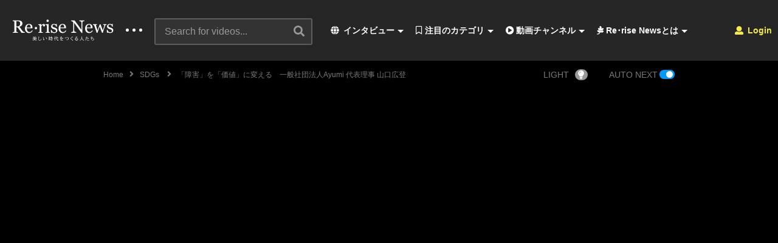

--- FILE ---
content_type: text/html; charset=UTF-8
request_url: https://rerise-news.com/welfare/yamaguchi_hiroto/
body_size: 44164
content:
<!DOCTYPE html>
<!--[if IE 7]>
<html class="ie ie7" lang="ja">
<![endif]-->
<!--[if IE 8]>
<html class="ie ie8" lang="ja">
<![endif]-->
<!--[if !(IE 7) | !(IE 8)  ]>-->
<html lang="ja">
<!--<![endif]--><head>
<meta charset="UTF-8">
<meta name="viewport" content="width=device-width, initial-scale=1">
<link rel="profile" href="http://gmpg.org/xfn/11">
<link rel="pingback" href="https://rerise-news.com/xmlrpc.php">
<meta property="og:image" content="https://rerise-news.com/wp-content/uploads/2023/02/サムネ-7.jpg"/><meta property="og:title" content="「障害」を「価値」に変える　一般社団法人Ayumi 代表理事 山口広登"/><meta property="og:url" content="https://rerise-news.com/welfare/yamaguchi_hiroto/"/><meta property="og:site_name" content="Re･rise News -美しい時代を創る人達-"/><meta property="og:type" content="video.movie"/><meta property="og:description" content=""/><meta property="fb:app_id" content="" /><meta name="twitter:card" content="summary_large_image" value="summary" /><meta name="twitter:site" content="@Re･rise News -美しい時代を創る人達-" /><meta name="twitter:title" content="「障害」を「価値」に変える　一般社団法人Ayumi 代表理事 山口広登" /><meta name="twitter:description" content="" /><meta name="twitter:image" content="https://rerise-news.com/wp-content/uploads/2023/02/サムネ-7.jpg" /><meta name="twitter:url" content="https://rerise-news.com/welfare/yamaguchi_hiroto/" /><title>「障害」を「価値」に変える　一般社団法人Ayumi 代表理事 山口広登 &#8211; Re･rise News -美しい時代を創る人達-</title>
<meta name='robots' content='max-image-preview:large' />
<link rel="alternate" type="application/rss+xml" title="Re･rise News -美しい時代を創る人達- &raquo; フィード" href="https://rerise-news.com/feed/" />
<link rel="alternate" type="application/rss+xml" title="Re･rise News -美しい時代を創る人達- &raquo; コメントフィード" href="https://rerise-news.com/comments/feed/" />
<link rel="alternate" type="application/rss+xml" title="Re･rise News -美しい時代を創る人達- &raquo; 「障害」を「価値」に変える　一般社団法人Ayumi 代表理事 山口広登 のコメントのフィード" href="https://rerise-news.com/welfare/yamaguchi_hiroto/feed/" />
<script type="text/javascript">
window._wpemojiSettings = {"baseUrl":"https:\/\/s.w.org\/images\/core\/emoji\/14.0.0\/72x72\/","ext":".png","svgUrl":"https:\/\/s.w.org\/images\/core\/emoji\/14.0.0\/svg\/","svgExt":".svg","source":{"concatemoji":"https:\/\/rerise-news.com\/wp-includes\/js\/wp-emoji-release.min.js"}};
/*! This file is auto-generated */
!function(e,a,t){var n,r,o,i=a.createElement("canvas"),p=i.getContext&&i.getContext("2d");function s(e,t){var a=String.fromCharCode,e=(p.clearRect(0,0,i.width,i.height),p.fillText(a.apply(this,e),0,0),i.toDataURL());return p.clearRect(0,0,i.width,i.height),p.fillText(a.apply(this,t),0,0),e===i.toDataURL()}function c(e){var t=a.createElement("script");t.src=e,t.defer=t.type="text/javascript",a.getElementsByTagName("head")[0].appendChild(t)}for(o=Array("flag","emoji"),t.supports={everything:!0,everythingExceptFlag:!0},r=0;r<o.length;r++)t.supports[o[r]]=function(e){if(p&&p.fillText)switch(p.textBaseline="top",p.font="600 32px Arial",e){case"flag":return s([127987,65039,8205,9895,65039],[127987,65039,8203,9895,65039])?!1:!s([55356,56826,55356,56819],[55356,56826,8203,55356,56819])&&!s([55356,57332,56128,56423,56128,56418,56128,56421,56128,56430,56128,56423,56128,56447],[55356,57332,8203,56128,56423,8203,56128,56418,8203,56128,56421,8203,56128,56430,8203,56128,56423,8203,56128,56447]);case"emoji":return!s([129777,127995,8205,129778,127999],[129777,127995,8203,129778,127999])}return!1}(o[r]),t.supports.everything=t.supports.everything&&t.supports[o[r]],"flag"!==o[r]&&(t.supports.everythingExceptFlag=t.supports.everythingExceptFlag&&t.supports[o[r]]);t.supports.everythingExceptFlag=t.supports.everythingExceptFlag&&!t.supports.flag,t.DOMReady=!1,t.readyCallback=function(){t.DOMReady=!0},t.supports.everything||(n=function(){t.readyCallback()},a.addEventListener?(a.addEventListener("DOMContentLoaded",n,!1),e.addEventListener("load",n,!1)):(e.attachEvent("onload",n),a.attachEvent("onreadystatechange",function(){"complete"===a.readyState&&t.readyCallback()})),(e=t.source||{}).concatemoji?c(e.concatemoji):e.wpemoji&&e.twemoji&&(c(e.twemoji),c(e.wpemoji)))}(window,document,window._wpemojiSettings);
</script>
<style type="text/css">
img.wp-smiley,
img.emoji {
	display: inline !important;
	border: none !important;
	box-shadow: none !important;
	height: 1em !important;
	width: 1em !important;
	margin: 0 0.07em !important;
	vertical-align: -0.1em !important;
	background: none !important;
	padding: 0 !important;
}
</style>
	<link rel='stylesheet' id='wti_like_post_style-css' href='https://rerise-news.com/wp-content/plugins/wti-like-post/css/wti_like_post.css' type='text/css' media='all' />
<link rel='stylesheet' id='wp-block-library-css' href='https://rerise-news.com/wp-includes/css/dist/block-library/style.min.css' type='text/css' media='all' />
<link rel='stylesheet' id='classic-theme-styles-css' href='https://rerise-news.com/wp-includes/css/classic-themes.min.css' type='text/css' media='all' />
<style id='global-styles-inline-css' type='text/css'>
body{--wp--preset--color--black: #000000;--wp--preset--color--cyan-bluish-gray: #abb8c3;--wp--preset--color--white: #ffffff;--wp--preset--color--pale-pink: #f78da7;--wp--preset--color--vivid-red: #cf2e2e;--wp--preset--color--luminous-vivid-orange: #ff6900;--wp--preset--color--luminous-vivid-amber: #fcb900;--wp--preset--color--light-green-cyan: #7bdcb5;--wp--preset--color--vivid-green-cyan: #00d084;--wp--preset--color--pale-cyan-blue: #8ed1fc;--wp--preset--color--vivid-cyan-blue: #0693e3;--wp--preset--color--vivid-purple: #9b51e0;--wp--preset--gradient--vivid-cyan-blue-to-vivid-purple: linear-gradient(135deg,rgba(6,147,227,1) 0%,rgb(155,81,224) 100%);--wp--preset--gradient--light-green-cyan-to-vivid-green-cyan: linear-gradient(135deg,rgb(122,220,180) 0%,rgb(0,208,130) 100%);--wp--preset--gradient--luminous-vivid-amber-to-luminous-vivid-orange: linear-gradient(135deg,rgba(252,185,0,1) 0%,rgba(255,105,0,1) 100%);--wp--preset--gradient--luminous-vivid-orange-to-vivid-red: linear-gradient(135deg,rgba(255,105,0,1) 0%,rgb(207,46,46) 100%);--wp--preset--gradient--very-light-gray-to-cyan-bluish-gray: linear-gradient(135deg,rgb(238,238,238) 0%,rgb(169,184,195) 100%);--wp--preset--gradient--cool-to-warm-spectrum: linear-gradient(135deg,rgb(74,234,220) 0%,rgb(151,120,209) 20%,rgb(207,42,186) 40%,rgb(238,44,130) 60%,rgb(251,105,98) 80%,rgb(254,248,76) 100%);--wp--preset--gradient--blush-light-purple: linear-gradient(135deg,rgb(255,206,236) 0%,rgb(152,150,240) 100%);--wp--preset--gradient--blush-bordeaux: linear-gradient(135deg,rgb(254,205,165) 0%,rgb(254,45,45) 50%,rgb(107,0,62) 100%);--wp--preset--gradient--luminous-dusk: linear-gradient(135deg,rgb(255,203,112) 0%,rgb(199,81,192) 50%,rgb(65,88,208) 100%);--wp--preset--gradient--pale-ocean: linear-gradient(135deg,rgb(255,245,203) 0%,rgb(182,227,212) 50%,rgb(51,167,181) 100%);--wp--preset--gradient--electric-grass: linear-gradient(135deg,rgb(202,248,128) 0%,rgb(113,206,126) 100%);--wp--preset--gradient--midnight: linear-gradient(135deg,rgb(2,3,129) 0%,rgb(40,116,252) 100%);--wp--preset--duotone--dark-grayscale: url('#wp-duotone-dark-grayscale');--wp--preset--duotone--grayscale: url('#wp-duotone-grayscale');--wp--preset--duotone--purple-yellow: url('#wp-duotone-purple-yellow');--wp--preset--duotone--blue-red: url('#wp-duotone-blue-red');--wp--preset--duotone--midnight: url('#wp-duotone-midnight');--wp--preset--duotone--magenta-yellow: url('#wp-duotone-magenta-yellow');--wp--preset--duotone--purple-green: url('#wp-duotone-purple-green');--wp--preset--duotone--blue-orange: url('#wp-duotone-blue-orange');--wp--preset--font-size--small: 13px;--wp--preset--font-size--medium: 20px;--wp--preset--font-size--large: 36px;--wp--preset--font-size--x-large: 42px;}.has-black-color{color: var(--wp--preset--color--black) !important;}.has-cyan-bluish-gray-color{color: var(--wp--preset--color--cyan-bluish-gray) !important;}.has-white-color{color: var(--wp--preset--color--white) !important;}.has-pale-pink-color{color: var(--wp--preset--color--pale-pink) !important;}.has-vivid-red-color{color: var(--wp--preset--color--vivid-red) !important;}.has-luminous-vivid-orange-color{color: var(--wp--preset--color--luminous-vivid-orange) !important;}.has-luminous-vivid-amber-color{color: var(--wp--preset--color--luminous-vivid-amber) !important;}.has-light-green-cyan-color{color: var(--wp--preset--color--light-green-cyan) !important;}.has-vivid-green-cyan-color{color: var(--wp--preset--color--vivid-green-cyan) !important;}.has-pale-cyan-blue-color{color: var(--wp--preset--color--pale-cyan-blue) !important;}.has-vivid-cyan-blue-color{color: var(--wp--preset--color--vivid-cyan-blue) !important;}.has-vivid-purple-color{color: var(--wp--preset--color--vivid-purple) !important;}.has-black-background-color{background-color: var(--wp--preset--color--black) !important;}.has-cyan-bluish-gray-background-color{background-color: var(--wp--preset--color--cyan-bluish-gray) !important;}.has-white-background-color{background-color: var(--wp--preset--color--white) !important;}.has-pale-pink-background-color{background-color: var(--wp--preset--color--pale-pink) !important;}.has-vivid-red-background-color{background-color: var(--wp--preset--color--vivid-red) !important;}.has-luminous-vivid-orange-background-color{background-color: var(--wp--preset--color--luminous-vivid-orange) !important;}.has-luminous-vivid-amber-background-color{background-color: var(--wp--preset--color--luminous-vivid-amber) !important;}.has-light-green-cyan-background-color{background-color: var(--wp--preset--color--light-green-cyan) !important;}.has-vivid-green-cyan-background-color{background-color: var(--wp--preset--color--vivid-green-cyan) !important;}.has-pale-cyan-blue-background-color{background-color: var(--wp--preset--color--pale-cyan-blue) !important;}.has-vivid-cyan-blue-background-color{background-color: var(--wp--preset--color--vivid-cyan-blue) !important;}.has-vivid-purple-background-color{background-color: var(--wp--preset--color--vivid-purple) !important;}.has-black-border-color{border-color: var(--wp--preset--color--black) !important;}.has-cyan-bluish-gray-border-color{border-color: var(--wp--preset--color--cyan-bluish-gray) !important;}.has-white-border-color{border-color: var(--wp--preset--color--white) !important;}.has-pale-pink-border-color{border-color: var(--wp--preset--color--pale-pink) !important;}.has-vivid-red-border-color{border-color: var(--wp--preset--color--vivid-red) !important;}.has-luminous-vivid-orange-border-color{border-color: var(--wp--preset--color--luminous-vivid-orange) !important;}.has-luminous-vivid-amber-border-color{border-color: var(--wp--preset--color--luminous-vivid-amber) !important;}.has-light-green-cyan-border-color{border-color: var(--wp--preset--color--light-green-cyan) !important;}.has-vivid-green-cyan-border-color{border-color: var(--wp--preset--color--vivid-green-cyan) !important;}.has-pale-cyan-blue-border-color{border-color: var(--wp--preset--color--pale-cyan-blue) !important;}.has-vivid-cyan-blue-border-color{border-color: var(--wp--preset--color--vivid-cyan-blue) !important;}.has-vivid-purple-border-color{border-color: var(--wp--preset--color--vivid-purple) !important;}.has-vivid-cyan-blue-to-vivid-purple-gradient-background{background: var(--wp--preset--gradient--vivid-cyan-blue-to-vivid-purple) !important;}.has-light-green-cyan-to-vivid-green-cyan-gradient-background{background: var(--wp--preset--gradient--light-green-cyan-to-vivid-green-cyan) !important;}.has-luminous-vivid-amber-to-luminous-vivid-orange-gradient-background{background: var(--wp--preset--gradient--luminous-vivid-amber-to-luminous-vivid-orange) !important;}.has-luminous-vivid-orange-to-vivid-red-gradient-background{background: var(--wp--preset--gradient--luminous-vivid-orange-to-vivid-red) !important;}.has-very-light-gray-to-cyan-bluish-gray-gradient-background{background: var(--wp--preset--gradient--very-light-gray-to-cyan-bluish-gray) !important;}.has-cool-to-warm-spectrum-gradient-background{background: var(--wp--preset--gradient--cool-to-warm-spectrum) !important;}.has-blush-light-purple-gradient-background{background: var(--wp--preset--gradient--blush-light-purple) !important;}.has-blush-bordeaux-gradient-background{background: var(--wp--preset--gradient--blush-bordeaux) !important;}.has-luminous-dusk-gradient-background{background: var(--wp--preset--gradient--luminous-dusk) !important;}.has-pale-ocean-gradient-background{background: var(--wp--preset--gradient--pale-ocean) !important;}.has-electric-grass-gradient-background{background: var(--wp--preset--gradient--electric-grass) !important;}.has-midnight-gradient-background{background: var(--wp--preset--gradient--midnight) !important;}.has-small-font-size{font-size: var(--wp--preset--font-size--small) !important;}.has-medium-font-size{font-size: var(--wp--preset--font-size--medium) !important;}.has-large-font-size{font-size: var(--wp--preset--font-size--large) !important;}.has-x-large-font-size{font-size: var(--wp--preset--font-size--x-large) !important;}
.wp-block-navigation a:where(:not(.wp-element-button)){color: inherit;}
:where(.wp-block-columns.is-layout-flex){gap: 2em;}
.wp-block-pullquote{font-size: 1.5em;line-height: 1.6;}
</style>
<link rel='stylesheet' id='video-ads-management-css' href='https://rerise-news.com/wp-content/plugins/cactus-ads/css/video-ads-management.css' type='text/css' media='all' />
<link rel='stylesheet' id='truemag-rating-css' href='https://rerise-news.com/wp-content/plugins/cactus-rating/css/style.css' type='text/css' media='all' />
<link rel='stylesheet' id='animate-css' href='https://rerise-news.com/wp-content/plugins/cactus-rating/css/animate.min.css' type='text/css' media='all' />
<link rel='stylesheet' id='contact-form-7-css' href='https://rerise-news.com/wp-content/plugins/contact-form-7/includes/css/styles.css' type='text/css' media='all' />
<link rel='stylesheet' id='easy-tab-css' href='https://rerise-news.com/wp-content/plugins/easy-tab/tab.css' type='text/css' media='all' />
<link rel='stylesheet' id='tptn-style-left-thumbs-css' href='https://rerise-news.com/wp-content/plugins/top-10/css/left-thumbs.min.css' type='text/css' media='all' />
<style id='tptn-style-left-thumbs-inline-css' type='text/css'>

			.tptn-left-thumbs a {
			  width: 120px;
			  height: 120px;
			  text-decoration: none;
			}
			.tptn-left-thumbs img {
				width: 120px;
				max-height: 120px;
				margin: auto;
			}
			.tptn-left-thumbs .tptn_title {
			  width: 100%;
			}
			

			.tptn_posts_widget3 img.tptn_thumb {
				width: 120px !important;
				height: 120px !important;
			}
			
</style>
<link rel='stylesheet' id='wp-user-profile-avatar-frontend-css' href='https://rerise-news.com/wp-content/plugins/wp-user-profile-avatar/assets/css/frontend.min.css' type='text/css' media='all' />
<link rel='stylesheet' id='videopro-parent-css' href='https://rerise-news.com/wp-content/themes/videopro/style.css' type='text/css' media='all' />
<link rel='stylesheet' id='font-awesome-2-css' href='https://rerise-news.com/wp-content/themes/videopro/css/font-awesome/css/font-awesome.min.css' type='text/css' media='all' />
<link rel='stylesheet' id='slick-css' href='https://rerise-news.com/wp-content/themes/videopro/css/slick.css' type='text/css' media='all' />
<link rel='stylesheet' id='malihu-scroll-css' href='https://rerise-news.com/wp-content/themes/videopro/css/jquery.mCustomScrollbar.min.css' type='text/css' media='all' />
<link rel='stylesheet' id='videopro-style-css' href='https://rerise-news.com/wp-content/themes/videopro-child/style.css' type='text/css' media='all' />
<link rel='stylesheet' id='videopro-membership-css' href='https://rerise-news.com/wp-content/themes/videopro/css/membership.css' type='text/css' media='all' />
<link rel='stylesheet' id='cactus-video-css-css' href='https://rerise-news.com/wp-content/plugins/cactus-video/css/main.css' type='text/css' media='all' />
<link rel='stylesheet' id='videopro-lightbox-style-css' href='https://rerise-news.com/wp-content/plugins/cactus-video/js/lightbox/lightbox.css' type='text/css' media='all' />
<link rel='stylesheet' id='ct-priority-nav-css' href='https://rerise-news.com/wp-content/plugins/videopro-shortcodes/shortcodes/js/priority-nav/priority-nav-core.css' type='text/css' media='all' />
<link rel='stylesheet' id='ct_shortcode_style-css' href='https://rerise-news.com/wp-content/plugins/videopro-shortcodes/shortcodes/css/shortcode.css' type='text/css' media='all' />
<style id='ct_shortcode_style-inline-css' type='text/css'>
@media only screen and (-webkit-min-device-pixel-ratio: 2),(min-resolution: 192dpi) {
					/* Retina Logo */
					.primary-header .cactus-logo.navigation-font a{background:url(https://rerise-news.com/wp-content/uploads/2020/10/ReriseNewsLogo.gif) no-repeat center; background-size:contain;}
					.primary-header .cactus-logo.navigation-font a img{ opacity:0; visibility:hidden}
				}img.gform_ajax_spinner{background:url(https://rerise-news.com/wp-content/themes/videopro/images/ajax-loader.gif);}.bg-m-color-1, .btn-default.bt-style-1:visited:not(:hover), button.bt-style-1:visited:not(:hover), input[type=button].bt-style-1:visited:not(:hover), input[type=submit].bt-style-1:visited:not(:hover), .btn-default.subscribe, .cactus-nav-style-3 .cactus-only-main-menu .cactus-main-menu > ul > li:hover > a:after, .cactus-nav-style-5 .cactus-open-left-sidebar.right-logo.cactus-main-menu > ul > li > a.active > span, .ct-sub-w-title, .slider-toolbar-carousel .cactus-listing-config.style-2 .cactus-post-item.active .entry-content:before, .cactus-post-format-playlist .cactus-post-item.active:after, .channel-menu .channel-menu-item.active a:after, .easy-tab .tabs > li.active > a:after, .body-content .vc_tta.vc_general .vc_tta-tab.vc_active:after, .submitModal .textwidget .wpcf7 input[type="submit"]:not(:hover), .comming-soon-wrapper .wpcf7-form input[type="submit"]:not(:hover), #body-wrap .comming-soon-wrapper .gform_wrapper .gform_footer input.button:not(:hover), #body-wrap .comming-soon-wrapper .gform_wrapper .gform_footer input[type=submit]:not(:hover), .ct-shortcode-sliderv3.sliderv10 .slick-dots > li > button:hover, .ct-shortcode-sliderv3.sliderv10 .slick-dots > li.slick-active > button, .tab-control a.active:after, .ct-shortcode-sliderv3.sliderv8 .cactus-post-item.active:after, .btn-default.bt-style-1:not(:hover), button.bt-style-1:not(:hover), input[type=button].bt-style-1:not(:hover), input[type=submit].bt-style-1:not(:hover), .btn-default.bt-style-1:visited:not(:hover), button.bt-style-1:visited:not(:hover), input[type=button].bt-style-1:visited:not(:hover), input[type=submit].bt-style-1:visited:not(:hover),.cactus-nav-style-3 .cactus-only-main-menu .cactus-main-menu > ul > li.current-menu-ancestor > a:after, .cactus-nav-style-3 .cactus-only-main-menu .cactus-main-menu > ul > li.current-menu-item > a:after, .cactus-nav-style-3 .cactus-only-main-menu .cactus-main-menu > ul > li:hover > a:after,.item-review:before,.star-rating-block:before, .cactus-header-search-form .widget-asf .searchtext .suggestion ul li.active a,.cactus-header-search-form .widget-asf .searchtext .suggestion ul li a:hover, .btn-watch-later.added, #video_thumbnail_image .ct-icon-video.animated{background-color:#ff00c7;}.m-color-1, body .wpcf7-response-output.wpcf7-mail-sent-ok, #body-wrap .gform_wrapper .validation_message,.item-review .box-text .score,.star-rating-block .rating-summary-block .rating-stars, .tml-profile-page .menu-items a.active {color:#ff00c7;} .border-m-color-1, .cactus-main-menu > ul > li > ul li:first-child, .slider-toolbar-carousel .cactus-listing-config.style-2 .cactus-post-item.active .entry-content .picture-content > a:before {border-color:#ff00c7}.svg-loading svg path, .svg-loading svg rect {fill:#ff00c7;}body,.tooltip,.content-font,.gallery-item,.cactus-nav-left > *:not(.navigation-font),.cactus-nav-right > *:not(.navigation-font),footer .cactus-container > .cactus-row > *,.cactus-listing-config.style-2 .cactus-post-item,footer .footer-info .link #menu-footer-menu li,.style-widget-popular-post.style-casting .cactus-post-item > .entry-content > *,.comments-area .comment-author > *,.submitModal .cat > .row > *,.login-to-vote .login-msg,.ct-shortcode-iconbox > *,.ct-shortcode-iconbox.style-2 > *,.ct-shortcode-promo.style-2 > *,.widget-asf .searchtext .suggestion,.wp-pagenavi > *,.cat-listing li{font-size:16px;}@media(max-width:1024px){.cactus-sidebar.ct-medium > .cactus-sidebar-content > *, .no-results.not-found .page-content{font-size:16px;}}@media(max-width:767px){#header-navigation .cactus-nav-control .cactus-header-search-form form input:not([type="submit"]),#header-navigation .cactus-nav-control .cactus-header-search-form form input:not([type="submit"]):focus{font-size:18px;}}.body-content figure.wp-caption .wp-caption-text,.comments-area .comment-awaiting-moderation,.submitModal .modal-body .wpcf7-form .note,#asf-search-filters > .filter-item,#asf-search-filters > .filter-item.tags-items > *,#asf-search-filters > .active-filter-items > *,.cactus-tooltip .tooltip-info{font-size:14px;}.metadata-font,.metadata-font .font-size-1,.cactus-note.font-size-1:not(.heading-font),.ct-sub-w-title{font-size:14px}.cactus-submit-video a{background-color:#############################################dd3333 !important;color:#############################################ffffff !important;}.cactus-submit-video a:hover{background-color:################################################999999 !important;color:#############################################3a3a3a !important;}blockquote{
  font-size:18px;
  text-align:left;
  padding:10px;
  border:1px solid #7adfa9;
  background-color:#b8ecec24;
}
</style>
<link rel='stylesheet' id='jquery-lazyloadxt-spinner-css-css' href='//rerise-news.com/wp-content/plugins/a3-lazy-load/assets/css/jquery.lazyloadxt.spinner.css' type='text/css' media='all' />
<script type='text/javascript' src='https://rerise-news.com/wp-includes/js/jquery/jquery.min.js' id='jquery-core-js'></script>
<script type='text/javascript' src='https://rerise-news.com/wp-includes/js/jquery/jquery-migrate.min.js' id='jquery-migrate-js'></script>
<script type='text/javascript' id='wti_like_post_script-js-extra'>
/* <![CDATA[ */
var wtilp = {"ajax_url":"https:\/\/rerise-news.com\/wp-admin\/admin-ajax.php"};
/* ]]> */
</script>
<script type='text/javascript' src='https://rerise-news.com/wp-content/plugins/wti-like-post/js/wti_like_post.js' id='wti_like_post_script-js'></script>
<script type='text/javascript' id='advance-search-js-extra'>
/* <![CDATA[ */
var asf = {"ajaxurl":"https:\/\/rerise-news.com\/wp-admin\/admin-ajax.php"};
/* ]]> */
</script>
<script type='text/javascript' src='https://rerise-news.com/wp-content/plugins/advance-search-form/searchform.js' id='advance-search-js'></script>
<script type='text/javascript' src='https://rerise-news.com/wp-content/plugins/advance-search-form/jquery.mousewheel.js' id='mousewheel-js'></script>
<script type='text/javascript' src='https://rerise-news.com/wp-content/plugins/easy-tab/tab.js' id='easy-tab-js'></script>
<script type='text/javascript' id='videopro-ajax-request-js-extra'>
/* <![CDATA[ */
var cactus = {"ajaxurl":"https:\/\/rerise-news.com\/wp-admin\/admin-ajax.php","video_pro_main_color":"#ff00c7","query_vars":{"page":0,"name":"yamaguchi_hiroto","category_name":"welfare","error":"","m":"","p":0,"post_parent":"","subpost":"","subpost_id":"","attachment":"","attachment_id":0,"pagename":"","page_id":0,"second":"","minute":"","hour":"","day":0,"monthnum":0,"year":0,"w":0,"tag":"","cat":"","tag_id":"","author":"","author_name":"","feed":"","tb":"","paged":0,"meta_key":"","meta_value":"","preview":"","s":"","sentence":"","title":"","fields":"","menu_order":"","embed":"","category__in":[],"category__not_in":[],"category__and":[],"post__in":[],"post__not_in":[],"post_name__in":[],"tag__in":[],"tag__not_in":[],"tag__and":[],"tag_slug__in":[],"tag_slug__and":[],"post_parent__in":[],"post_parent__not_in":[],"author__in":[],"author__not_in":[],"ignore_sticky_posts":false,"suppress_filters":false,"cache_results":true,"update_post_term_cache":true,"update_menu_item_cache":false,"lazy_load_term_meta":true,"update_post_meta_cache":true,"post_type":"","posts_per_page":10,"nopaging":false,"comments_per_page":"50","no_found_rows":false,"order":"DESC"},"current_url":"https:\/\/rerise-news.com\/welfare\/yamaguchi_hiroto"};
/* ]]> */
</script>
<script type='text/javascript' src='https://rerise-news.com/wp-content/themes/videopro/js/ajax.js' id='videopro-ajax-request-js'></script>
<link rel="https://api.w.org/" href="https://rerise-news.com/wp-json/" /><link rel="alternate" type="application/json" href="https://rerise-news.com/wp-json/wp/v2/posts/37036" /><link rel="EditURI" type="application/rsd+xml" title="RSD" href="https://rerise-news.com/xmlrpc.php?rsd" />
<link rel="wlwmanifest" type="application/wlwmanifest+xml" href="https://rerise-news.com/wp-includes/wlwmanifest.xml" />
<meta name="generator" content="WordPress 6.1.9" />
<link rel="canonical" href="https://rerise-news.com/welfare/yamaguchi_hiroto/" />
<link rel='shortlink' href='https://rerise-news.com/?p=37036' />
<link rel="alternate" type="application/json+oembed" href="https://rerise-news.com/wp-json/oembed/1.0/embed?url=https%3A%2F%2Frerise-news.com%2Fwelfare%2Fyamaguchi_hiroto%2F" />
<link rel="alternate" type="text/xml+oembed" href="https://rerise-news.com/wp-json/oembed/1.0/embed?url=https%3A%2F%2Frerise-news.com%2Fwelfare%2Fyamaguchi_hiroto%2F&#038;format=xml" />
<meta name="generator" content="Powered by WPBakery Page Builder - drag and drop page builder for WordPress."/>
<link rel="icon" href="https://rerise-news.com/wp-content/uploads/2020/10/cropped-youtube_icon-32x32.jpg" sizes="32x32" />
<link rel="icon" href="https://rerise-news.com/wp-content/uploads/2020/10/cropped-youtube_icon-192x192.jpg" sizes="192x192" />
<link rel="apple-touch-icon" href="https://rerise-news.com/wp-content/uploads/2020/10/cropped-youtube_icon-180x180.jpg" />
<meta name="msapplication-TileImage" content="https://rerise-news.com/wp-content/uploads/2020/10/cropped-youtube_icon-270x270.jpg" />
		<style type="text/css" id="wp-custom-css">
			.SandboxRoot.env-bp-820 .timeline-Tweet-text{font-size:18px;}

#twitter-widget-0{
   width: 600px;
    height: 800px;	
}

.cactus-breadcrumb{text-transform: none;}

.body-content.hidden-content {
    max-height: 160px;
    overflow: hidden;
    margin-bottom: 0;
}

.wpex-loop-readmore {
    display: none;
}

.read-more {
    display: none;
}		</style>
		<noscript><style> .wpb_animate_when_almost_visible { opacity: 1; }</style></noscript></head>
<body class="post-template-default single single-post postid-37036 single-format-video group-blog enable-sticky-menu  behavior-down sidebar-both layout-fullwidth wpb-js-composer js-comp-ver-6.8.0 vc_responsive">
<div id="fb-root"></div>
<script async defer crossorigin="anonymous" src="https://connect.facebook.net/en_GB/sdk.js#xfbml=1&version=v6.0&appId=498927376861973&autoLogAppEvents=1"></script>
<a name="top" style="height:0; position:absolute; top:0;" id="top"></a>
<div id="body-wrap" data-background=" " class=" ">
    <div id="wrap">
    	        <header id="header-navigation">
    	<!--Navigation style-->
<div class="cactus-nav-control ">
    
		     <div class="cactus-nav-main dark-div  dark-bg-color-1" >
        
        <div class="cactus-container padding-30px ">
            
            <div class="cactus-row magin-30px">
                
                <!--nav left-->
                <div class="cactus-nav-left">
                    <!--logo-->
                    <div class="cactus-logo navigation-font">
                    	                        <a href="https://rerise-news.com/">
                        	<img src="https://rerise-news.com/wp-content/uploads/2020/10/ReriseNewsLogo.gif" alt="Re･rise News -美しい時代を創る人達-" title="Re･rise News -美しい時代を創る人達-" class="cactus-img-logo">
                            
                                                        <img src="https://rerise-news.com/wp-content/uploads/2020/10/ReriseNewsLogo.gif" alt="Re･rise News -美しい時代を創る人達-" title="Re･rise News -美しい時代を創る人達-" class="cactus-img-logo cactus-img-sticky">
                                                    </a>
                    </div><!--logo-->
                    
                    <div class="cactus-main-menu cactus-open-left-sidebar right-logo navigation-font">
                        <ul>
                          <li><a href="javascript:;"><span></span><span></span><span></span></a></li>
                        </ul>
                    </div>
                                        <!--header search-->
                    <div class="cactus-header-search-form search-box-expandable">
                    								<div class="cactus-main-menu cactus-open-search-mobile navigation-font">
								<ul>
								  <li><a href="javascript:;"><i class="fas fa-search"></i></a></li>
								</ul>
							</div>
							<form action="https://rerise-news.com/" method="get">								
								<input type="text" placeholder="Search for videos..." name="s" value="">
                                <i class="fas fa-search" aria-hidden="true"></i>
								<input type="submit" value="SEARCH"  id="searchsubmit" class="padding-small">                                
							</form>
                                            </div><!--header search-->
                    					                </div> <!--nav left-->
                
                <!--nav right-->
                <div class="cactus-nav-right">
                    <div class="cactus-main-menu cactus-open-menu-mobile navigation-font">
                        <ul>
                          <li><a href="javascript:;"><i class="fas fa-bars"></i>MENU</a></li>
                        </ul>
                    </div>
                    
					                    <div class="cactus-main-menu cactus-user-login navigation-font">
                        <ul>                	                 
                            <li>   
                                                                      
                                    <a href="https://rerise-news.com/wp-login.php?redirect_to=https%3A%2F%2Frerise-news.com%2Fwelfare%2Fyamaguchi_hiroto%3Fcategory_name%3Dwelfare"><i class="fas fa-user"></i>&nbsp;Login</a>
                                                                                                </li>                                       
                        </ul>
                    </div>
						
                </div><!--nav right-->
                                    <!--nav left-->
                    <div class="cactus-nav-left cactus-only-main-menu">
                         <!--main menu / megamenu / Basic dropdown-->                                  
                        <div class="cactus-main-menu navigation-font">
                        	                            <ul class="nav navbar-nav">
                                <li id="mega-menu-item-3816" class=" menu-item menu-item-type-post_type menu-item-object-page current_page_parent menu-item-has-children parent level0 has-sub dropdown main-menu-item list-style"><a href="https://rerise-news.com/blog/"><i class="fas fa-globe"></i> インタビュー</a>
<ul class="sub-menu dropdown-menu sub-menu-list level0">
<li class="menu-item level2  menu-item menu-item-type-post_type menu-item-object-page level1"><a href="https://rerise-news.com/blog-listing/"><i class="fas fa-quote-left"></i> すべての記事インタビュー</a></li><li class="menu-item level2  menu-item menu-item-type-taxonomy menu-item-object-post_format level1"><a href="https://rerise-news.com/type/video/"><i class="fas fa-play-circle"></i> すべての動画コンテンツ</a></li></ul></li><li id="mega-menu-item-3926" class=" menu-item menu-item-type-custom menu-item-object-custom menu-item-has-children parent level0 has-sub dropdown main-menu-item dropdown-mega"><a href="#"><i class="far fa-bookmark"></i> 注目のカテゴリ</a>
<div class="sub-content dropdown-menu sub-menu sub-menu-box sub-menu-box-tabs preview-mode"><ul class="sub-channel"><li><div class="channel-content" id="channel-5365"><div class="row">		<div class="content-item col-md-4">
				
			<div class="video-item">
				  <div class="item-thumbnail">
					  <a href="https://rerise-news.com/education/yoshihiko-sato/" title="ビジネスコーチングとコミュニケーション講座をオンラインで開催されている佐藤好彦さん"><img class="lazy lazy-hidden" width="277" height="156"  src="//rerise-news.com/wp-content/plugins/a3-lazy-load/assets/images/lazy_placeholder.gif" data-lazy-type="image" data-src="https://rerise-news.com/wp-content/uploads/2025/12/yoshihikosato-277x156.png" srcset="" data-srcset="https://rerise-news.com/wp-content/uploads/2025/12/yoshihikosato-277x156.png 277w, https://rerise-news.com/wp-content/uploads/2025/12/yoshihikosato-300x169.png 300w, https://rerise-news.com/wp-content/uploads/2025/12/yoshihikosato-1024x576.png 1024w, https://rerise-news.com/wp-content/uploads/2025/12/yoshihikosato-768x432.png 768w, https://rerise-news.com/wp-content/uploads/2025/12/yoshihikosato-205x115.png 205w, https://rerise-news.com/wp-content/uploads/2025/12/yoshihikosato-320x180.png 320w, https://rerise-news.com/wp-content/uploads/2025/12/yoshihikosato-407x229.png 407w, https://rerise-news.com/wp-content/uploads/2025/12/yoshihikosato-565x318.png 565w, https://rerise-news.com/wp-content/uploads/2025/12/yoshihikosato-636x358.png 636w, https://rerise-news.com/wp-content/uploads/2025/12/yoshihikosato-800x450.png 800w, https://rerise-news.com/wp-content/uploads/2025/12/yoshihikosato.png 1280w" sizes="(max-width: 277px) 100vw, 277px" alt="yoshihikosato.png"/><noscript><img width="277" height="156"  src="https://rerise-news.com/wp-content/uploads/2025/12/yoshihikosato-277x156.png" srcset="https://rerise-news.com/wp-content/uploads/2025/12/yoshihikosato-277x156.png 277w, https://rerise-news.com/wp-content/uploads/2025/12/yoshihikosato-300x169.png 300w, https://rerise-news.com/wp-content/uploads/2025/12/yoshihikosato-1024x576.png 1024w, https://rerise-news.com/wp-content/uploads/2025/12/yoshihikosato-768x432.png 768w, https://rerise-news.com/wp-content/uploads/2025/12/yoshihikosato-205x115.png 205w, https://rerise-news.com/wp-content/uploads/2025/12/yoshihikosato-320x180.png 320w, https://rerise-news.com/wp-content/uploads/2025/12/yoshihikosato-407x229.png 407w, https://rerise-news.com/wp-content/uploads/2025/12/yoshihikosato-565x318.png 565w, https://rerise-news.com/wp-content/uploads/2025/12/yoshihikosato-636x358.png 636w, https://rerise-news.com/wp-content/uploads/2025/12/yoshihikosato-800x450.png 800w, https://rerise-news.com/wp-content/uploads/2025/12/yoshihikosato.png 1280w" sizes="(max-width: 277px) 100vw, 277px" alt="yoshihikosato.png"/></noscript><div class="ct-icon-video"></div></a>
				  </div>
				  <div class="item-head">
					  <h3><a href="https://rerise-news.com/education/yoshihiko-sato/">ビジネスコーチングとコミュニケーション講座をオンラインで開催されている佐藤好彦さん</a></h3></div>
				  </div>		</div>
				<div class="content-item col-md-4">
				
			<div class="video-item">
				  <div class="item-thumbnail">
					  <a href="https://rerise-news.com/community/asuka_yokochi/" title="CAN MOVIE 代表 横地 明日加さん"><img class="lazy lazy-hidden" width="277" height="156"  src="//rerise-news.com/wp-content/plugins/a3-lazy-load/assets/images/lazy_placeholder.gif" data-lazy-type="image" data-src="https://rerise-news.com/wp-content/uploads/2025/12/yokochi_asuka-277x156.png" srcset="" data-srcset="https://rerise-news.com/wp-content/uploads/2025/12/yokochi_asuka-277x156.png 277w, https://rerise-news.com/wp-content/uploads/2025/12/yokochi_asuka-300x169.png 300w, https://rerise-news.com/wp-content/uploads/2025/12/yokochi_asuka-1024x576.png 1024w, https://rerise-news.com/wp-content/uploads/2025/12/yokochi_asuka-768x432.png 768w, https://rerise-news.com/wp-content/uploads/2025/12/yokochi_asuka-205x115.png 205w, https://rerise-news.com/wp-content/uploads/2025/12/yokochi_asuka-320x180.png 320w, https://rerise-news.com/wp-content/uploads/2025/12/yokochi_asuka-407x229.png 407w, https://rerise-news.com/wp-content/uploads/2025/12/yokochi_asuka-565x318.png 565w, https://rerise-news.com/wp-content/uploads/2025/12/yokochi_asuka-636x358.png 636w, https://rerise-news.com/wp-content/uploads/2025/12/yokochi_asuka-800x450.png 800w, https://rerise-news.com/wp-content/uploads/2025/12/yokochi_asuka.png 1280w" sizes="(max-width: 277px) 100vw, 277px" alt="yokochi_asuka.png"/><noscript><img width="277" height="156"  src="https://rerise-news.com/wp-content/uploads/2025/12/yokochi_asuka-277x156.png" srcset="https://rerise-news.com/wp-content/uploads/2025/12/yokochi_asuka-277x156.png 277w, https://rerise-news.com/wp-content/uploads/2025/12/yokochi_asuka-300x169.png 300w, https://rerise-news.com/wp-content/uploads/2025/12/yokochi_asuka-1024x576.png 1024w, https://rerise-news.com/wp-content/uploads/2025/12/yokochi_asuka-768x432.png 768w, https://rerise-news.com/wp-content/uploads/2025/12/yokochi_asuka-205x115.png 205w, https://rerise-news.com/wp-content/uploads/2025/12/yokochi_asuka-320x180.png 320w, https://rerise-news.com/wp-content/uploads/2025/12/yokochi_asuka-407x229.png 407w, https://rerise-news.com/wp-content/uploads/2025/12/yokochi_asuka-565x318.png 565w, https://rerise-news.com/wp-content/uploads/2025/12/yokochi_asuka-636x358.png 636w, https://rerise-news.com/wp-content/uploads/2025/12/yokochi_asuka-800x450.png 800w, https://rerise-news.com/wp-content/uploads/2025/12/yokochi_asuka.png 1280w" sizes="(max-width: 277px) 100vw, 277px" alt="yokochi_asuka.png"/></noscript><div class="ct-icon-video"></div></a>
				  </div>
				  <div class="item-head">
					  <h3><a href="https://rerise-news.com/community/asuka_yokochi/">CAN MOVIE 代表 横地 明日加さん</a></h3></div>
				  </div>		</div>
				<div class="content-item col-md-4">
				
			<div class="video-item">
				  <div class="item-thumbnail">
					  <a href="https://rerise-news.com/community/mariko_yokoda/" title="ドイツを拠点に「世界のどこでも自分らしく生きる」をサポートするライフコーチ 與古田まり子さん"><img class="lazy lazy-hidden" width="277" height="156"  src="//rerise-news.com/wp-content/plugins/a3-lazy-load/assets/images/lazy_placeholder.gif" data-lazy-type="image" data-src="https://rerise-news.com/wp-content/uploads/2025/10/與古田まり子さん-277x156.jpg" srcset="" data-srcset="https://rerise-news.com/wp-content/uploads/2025/10/與古田まり子さん-277x156.jpg 277w, https://rerise-news.com/wp-content/uploads/2025/10/與古田まり子さん-300x169.jpg 300w, https://rerise-news.com/wp-content/uploads/2025/10/與古田まり子さん-1024x576.jpg 1024w, https://rerise-news.com/wp-content/uploads/2025/10/與古田まり子さん-768x432.jpg 768w, https://rerise-news.com/wp-content/uploads/2025/10/與古田まり子さん-205x115.jpg 205w, https://rerise-news.com/wp-content/uploads/2025/10/與古田まり子さん-320x180.jpg 320w, https://rerise-news.com/wp-content/uploads/2025/10/與古田まり子さん-407x229.jpg 407w, https://rerise-news.com/wp-content/uploads/2025/10/與古田まり子さん-565x318.jpg 565w, https://rerise-news.com/wp-content/uploads/2025/10/與古田まり子さん-636x358.jpg 636w, https://rerise-news.com/wp-content/uploads/2025/10/與古田まり子さん-800x450.jpg 800w, https://rerise-news.com/wp-content/uploads/2025/10/與古田まり子さん.jpg 1280w" sizes="(max-width: 277px) 100vw, 277px" alt="與古田まり子さん.jpg"/><noscript><img width="277" height="156"  src="https://rerise-news.com/wp-content/uploads/2025/10/與古田まり子さん-277x156.jpg" srcset="https://rerise-news.com/wp-content/uploads/2025/10/與古田まり子さん-277x156.jpg 277w, https://rerise-news.com/wp-content/uploads/2025/10/與古田まり子さん-300x169.jpg 300w, https://rerise-news.com/wp-content/uploads/2025/10/與古田まり子さん-1024x576.jpg 1024w, https://rerise-news.com/wp-content/uploads/2025/10/與古田まり子さん-768x432.jpg 768w, https://rerise-news.com/wp-content/uploads/2025/10/與古田まり子さん-205x115.jpg 205w, https://rerise-news.com/wp-content/uploads/2025/10/與古田まり子さん-320x180.jpg 320w, https://rerise-news.com/wp-content/uploads/2025/10/與古田まり子さん-407x229.jpg 407w, https://rerise-news.com/wp-content/uploads/2025/10/與古田まり子さん-565x318.jpg 565w, https://rerise-news.com/wp-content/uploads/2025/10/與古田まり子さん-636x358.jpg 636w, https://rerise-news.com/wp-content/uploads/2025/10/與古田まり子さん-800x450.jpg 800w, https://rerise-news.com/wp-content/uploads/2025/10/與古田まり子さん.jpg 1280w" sizes="(max-width: 277px) 100vw, 277px" alt="與古田まり子さん.jpg"/></noscript><div class="ct-icon-video"></div></a><div class="cactus-note font-size-1"><i class="fas fa-thumbs-up"></i><span>21</span></div>
				  </div>
				  <div class="item-head">
					  <h3><a href="https://rerise-news.com/community/mariko_yokoda/">ドイツを拠点に「世界のどこでも自分らしく生きる」をサポートするライフコーチ 與古田まり子さん</a></h3></div>
				  </div>		</div>
		</div></div></li><li id="mega-menu-item-5365" class=" menu-item menu-item-type-taxonomy menu-item-object-category level1 channel-title" data-target="channel-5365" data-type="taxonomy" data-post="any" data-object="category" data-id="18"><a href="https://rerise-news.com/category/business/">ビジネス</a></li><li><div class="channel-content" id="channel-5366"><div class="row">		<div class="content-item col-md-4">
				
			<div class="video-item">
				  <div class="item-thumbnail">
					  <a href="https://rerise-news.com/youth/k-oh/" title="「自分の努力で大愛をつくり、周りの人を幸せにしたい」株式会社アズスタッフ 海外人材部 王 科焱（オウ カエン）さん"><img class="lazy lazy-hidden" width="277" height="156"  src="//rerise-news.com/wp-content/plugins/a3-lazy-load/assets/images/lazy_placeholder.gif" data-lazy-type="image" data-src="https://rerise-news.com/wp-content/uploads/2025/12/IMG_4317-1-1-277x156.jpeg" srcset="" data-srcset="https://rerise-news.com/wp-content/uploads/2025/12/IMG_4317-1-1-277x156.jpeg 277w, https://rerise-news.com/wp-content/uploads/2025/12/IMG_4317-1-1-300x169.jpeg 300w, https://rerise-news.com/wp-content/uploads/2025/12/IMG_4317-1-1-1024x576.jpeg 1024w, https://rerise-news.com/wp-content/uploads/2025/12/IMG_4317-1-1-768x432.jpeg 768w, https://rerise-news.com/wp-content/uploads/2025/12/IMG_4317-1-1-1536x864.jpeg 1536w, https://rerise-news.com/wp-content/uploads/2025/12/IMG_4317-1-1-2048x1152.jpeg 2048w, https://rerise-news.com/wp-content/uploads/2025/12/IMG_4317-1-1-205x115.jpeg 205w, https://rerise-news.com/wp-content/uploads/2025/12/IMG_4317-1-1-320x180.jpeg 320w, https://rerise-news.com/wp-content/uploads/2025/12/IMG_4317-1-1-407x229.jpeg 407w, https://rerise-news.com/wp-content/uploads/2025/12/IMG_4317-1-1-565x318.jpeg 565w, https://rerise-news.com/wp-content/uploads/2025/12/IMG_4317-1-1-636x358.jpeg 636w, https://rerise-news.com/wp-content/uploads/2025/12/IMG_4317-1-1-800x450.jpeg 800w, https://rerise-news.com/wp-content/uploads/2025/12/IMG_4317-1-1-1280x720.jpeg 1280w" sizes="(max-width: 277px) 100vw, 277px" alt="IMG_4317 (1)"/><noscript><img width="277" height="156"  src="https://rerise-news.com/wp-content/uploads/2025/12/IMG_4317-1-1-277x156.jpeg" srcset="https://rerise-news.com/wp-content/uploads/2025/12/IMG_4317-1-1-277x156.jpeg 277w, https://rerise-news.com/wp-content/uploads/2025/12/IMG_4317-1-1-300x169.jpeg 300w, https://rerise-news.com/wp-content/uploads/2025/12/IMG_4317-1-1-1024x576.jpeg 1024w, https://rerise-news.com/wp-content/uploads/2025/12/IMG_4317-1-1-768x432.jpeg 768w, https://rerise-news.com/wp-content/uploads/2025/12/IMG_4317-1-1-1536x864.jpeg 1536w, https://rerise-news.com/wp-content/uploads/2025/12/IMG_4317-1-1-2048x1152.jpeg 2048w, https://rerise-news.com/wp-content/uploads/2025/12/IMG_4317-1-1-205x115.jpeg 205w, https://rerise-news.com/wp-content/uploads/2025/12/IMG_4317-1-1-320x180.jpeg 320w, https://rerise-news.com/wp-content/uploads/2025/12/IMG_4317-1-1-407x229.jpeg 407w, https://rerise-news.com/wp-content/uploads/2025/12/IMG_4317-1-1-565x318.jpeg 565w, https://rerise-news.com/wp-content/uploads/2025/12/IMG_4317-1-1-636x358.jpeg 636w, https://rerise-news.com/wp-content/uploads/2025/12/IMG_4317-1-1-800x450.jpeg 800w, https://rerise-news.com/wp-content/uploads/2025/12/IMG_4317-1-1-1280x720.jpeg 1280w" sizes="(max-width: 277px) 100vw, 277px" alt="IMG_4317 (1)"/></noscript><div class="ct-icon-video"></div></a>
				  </div>
				  <div class="item-head">
					  <h3><a href="https://rerise-news.com/youth/k-oh/">「自分の努力で大愛をつくり、周りの人を幸せにしたい」株式会社アズスタッフ 海外人材部 王 科焱（オウ カエン）さん</a></h3></div>
				  </div>		</div>
				<div class="content-item col-md-4">
				
			<div class="video-item">
				  <div class="item-thumbnail">
					  <a href="https://rerise-news.com/youth/hiro-katsu/" title="日本の未来に希望を与えたい大学生　〜勝 陽色さん〜"><img class="lazy lazy-hidden" width="277" height="156"  src="//rerise-news.com/wp-content/plugins/a3-lazy-load/assets/images/lazy_placeholder.gif" data-lazy-type="image" data-src="https://rerise-news.com/wp-content/uploads/2025/09/DSC04669-277x156.jpg" srcset="" data-srcset="https://rerise-news.com/wp-content/uploads/2025/09/DSC04669-277x156.jpg 277w, https://rerise-news.com/wp-content/uploads/2025/09/DSC04669-300x169.jpg 300w, https://rerise-news.com/wp-content/uploads/2025/09/DSC04669-1024x576.jpg 1024w, https://rerise-news.com/wp-content/uploads/2025/09/DSC04669-768x432.jpg 768w, https://rerise-news.com/wp-content/uploads/2025/09/DSC04669-1536x864.jpg 1536w, https://rerise-news.com/wp-content/uploads/2025/09/DSC04669-2048x1152.jpg 2048w, https://rerise-news.com/wp-content/uploads/2025/09/DSC04669-205x115.jpg 205w, https://rerise-news.com/wp-content/uploads/2025/09/DSC04669-320x180.jpg 320w, https://rerise-news.com/wp-content/uploads/2025/09/DSC04669-407x229.jpg 407w, https://rerise-news.com/wp-content/uploads/2025/09/DSC04669-565x318.jpg 565w, https://rerise-news.com/wp-content/uploads/2025/09/DSC04669-636x358.jpg 636w, https://rerise-news.com/wp-content/uploads/2025/09/DSC04669-800x450.jpg 800w, https://rerise-news.com/wp-content/uploads/2025/09/DSC04669-1280x720.jpg 1280w" sizes="(max-width: 277px) 100vw, 277px" alt="DSC04669"/><noscript><img width="277" height="156"  src="https://rerise-news.com/wp-content/uploads/2025/09/DSC04669-277x156.jpg" srcset="https://rerise-news.com/wp-content/uploads/2025/09/DSC04669-277x156.jpg 277w, https://rerise-news.com/wp-content/uploads/2025/09/DSC04669-300x169.jpg 300w, https://rerise-news.com/wp-content/uploads/2025/09/DSC04669-1024x576.jpg 1024w, https://rerise-news.com/wp-content/uploads/2025/09/DSC04669-768x432.jpg 768w, https://rerise-news.com/wp-content/uploads/2025/09/DSC04669-1536x864.jpg 1536w, https://rerise-news.com/wp-content/uploads/2025/09/DSC04669-2048x1152.jpg 2048w, https://rerise-news.com/wp-content/uploads/2025/09/DSC04669-205x115.jpg 205w, https://rerise-news.com/wp-content/uploads/2025/09/DSC04669-320x180.jpg 320w, https://rerise-news.com/wp-content/uploads/2025/09/DSC04669-407x229.jpg 407w, https://rerise-news.com/wp-content/uploads/2025/09/DSC04669-565x318.jpg 565w, https://rerise-news.com/wp-content/uploads/2025/09/DSC04669-636x358.jpg 636w, https://rerise-news.com/wp-content/uploads/2025/09/DSC04669-800x450.jpg 800w, https://rerise-news.com/wp-content/uploads/2025/09/DSC04669-1280x720.jpg 1280w" sizes="(max-width: 277px) 100vw, 277px" alt="DSC04669"/></noscript><div class="ct-icon-video"></div></a>
				  </div>
				  <div class="item-head">
					  <h3><a href="https://rerise-news.com/youth/hiro-katsu/">日本の未来に希望を与えたい大学生　〜勝 陽色さん〜</a></h3></div>
				  </div>		</div>
				<div class="content-item col-md-4">
				
			<div class="video-item">
				  <div class="item-thumbnail">
					  <a href="https://rerise-news.com/youth/https-rerise-news-com-ringogirl_773/" title="誰かにとって「出逢えてよかった」と思ってもらえる存在に　～兼子七海さん～"><img class="lazy lazy-hidden" width="277" height="156"  src="//rerise-news.com/wp-content/plugins/a3-lazy-load/assets/images/lazy_placeholder.gif" data-lazy-type="image" data-src="https://rerise-news.com/wp-content/uploads/2025/09/unnamed-min-28-277x156.jpg" srcset="" data-srcset="https://rerise-news.com/wp-content/uploads/2025/09/unnamed-min-28-277x156.jpg 277w, https://rerise-news.com/wp-content/uploads/2025/09/unnamed-min-28-205x115.jpg 205w, https://rerise-news.com/wp-content/uploads/2025/09/unnamed-min-28-320x180.jpg 320w, https://rerise-news.com/wp-content/uploads/2025/09/unnamed-min-28-407x229.jpg 407w, https://rerise-news.com/wp-content/uploads/2025/09/unnamed-min-28-565x318.jpg 565w, https://rerise-news.com/wp-content/uploads/2025/09/unnamed-min-28-636x358.jpg 636w, https://rerise-news.com/wp-content/uploads/2025/09/unnamed-min-28-800x450.jpg 800w, https://rerise-news.com/wp-content/uploads/2025/09/unnamed-min-28-1280x720.jpg 1280w" sizes="(max-width: 277px) 100vw, 277px" alt="unnamed-min-28.jpg"/><noscript><img width="277" height="156"  src="https://rerise-news.com/wp-content/uploads/2025/09/unnamed-min-28-277x156.jpg" srcset="https://rerise-news.com/wp-content/uploads/2025/09/unnamed-min-28-277x156.jpg 277w, https://rerise-news.com/wp-content/uploads/2025/09/unnamed-min-28-205x115.jpg 205w, https://rerise-news.com/wp-content/uploads/2025/09/unnamed-min-28-320x180.jpg 320w, https://rerise-news.com/wp-content/uploads/2025/09/unnamed-min-28-407x229.jpg 407w, https://rerise-news.com/wp-content/uploads/2025/09/unnamed-min-28-565x318.jpg 565w, https://rerise-news.com/wp-content/uploads/2025/09/unnamed-min-28-636x358.jpg 636w, https://rerise-news.com/wp-content/uploads/2025/09/unnamed-min-28-800x450.jpg 800w, https://rerise-news.com/wp-content/uploads/2025/09/unnamed-min-28-1280x720.jpg 1280w" sizes="(max-width: 277px) 100vw, 277px" alt="unnamed-min-28.jpg"/></noscript><div class="ct-icon-video"></div></a><div class="cactus-note font-size-1"><i class="fas fa-thumbs-up"></i><span>2</span></div>
				  </div>
				  <div class="item-head">
					  <h3><a href="https://rerise-news.com/youth/https-rerise-news-com-ringogirl_773/">誰かにとって「出逢えてよかった」と思ってもらえる存在に　～兼子七海さん～</a></h3></div>
				  </div>		</div>
		</div></div></li><li id="mega-menu-item-5366" class=" menu-item menu-item-type-taxonomy menu-item-object-category level1 channel-title" data-target="channel-5366" data-type="taxonomy" data-post="any" data-object="category" data-id="1"><a href="https://rerise-news.com/category/youth/">若者・学生</a></li><li><div class="channel-content" id="channel-4521"><div class="row">		<div class="content-item col-md-4">
				
			<div class="video-item">
				  <div class="item-thumbnail">
					  <a href="https://rerise-news.com/health/kitaoka_yui/" title="「未来の子どもたちに、気持ちよく泳げる海を。」お腹から整え、心と地球を守る 北岡結巳さん"><img class="lazy lazy-hidden" width="277" height="156"  src="//rerise-news.com/wp-content/plugins/a3-lazy-load/assets/images/lazy_placeholder.gif" data-lazy-type="image" data-src="https://rerise-news.com/wp-content/uploads/2025/12/名称未設定のデザイン-1-277x156.png" srcset="" data-srcset="https://rerise-news.com/wp-content/uploads/2025/12/名称未設定のデザイン-1-277x156.png 277w, https://rerise-news.com/wp-content/uploads/2025/12/名称未設定のデザイン-1-300x169.png 300w, https://rerise-news.com/wp-content/uploads/2025/12/名称未設定のデザイン-1-1024x576.png 1024w, https://rerise-news.com/wp-content/uploads/2025/12/名称未設定のデザイン-1-768x432.png 768w, https://rerise-news.com/wp-content/uploads/2025/12/名称未設定のデザイン-1-205x115.png 205w, https://rerise-news.com/wp-content/uploads/2025/12/名称未設定のデザイン-1-320x180.png 320w, https://rerise-news.com/wp-content/uploads/2025/12/名称未設定のデザイン-1-407x229.png 407w, https://rerise-news.com/wp-content/uploads/2025/12/名称未設定のデザイン-1-565x318.png 565w, https://rerise-news.com/wp-content/uploads/2025/12/名称未設定のデザイン-1-636x358.png 636w, https://rerise-news.com/wp-content/uploads/2025/12/名称未設定のデザイン-1-800x450.png 800w, https://rerise-news.com/wp-content/uploads/2025/12/名称未設定のデザイン-1.png 1280w" sizes="(max-width: 277px) 100vw, 277px" alt="名称未設定のデザイン-1.png"/><noscript><img width="277" height="156"  src="https://rerise-news.com/wp-content/uploads/2025/12/名称未設定のデザイン-1-277x156.png" srcset="https://rerise-news.com/wp-content/uploads/2025/12/名称未設定のデザイン-1-277x156.png 277w, https://rerise-news.com/wp-content/uploads/2025/12/名称未設定のデザイン-1-300x169.png 300w, https://rerise-news.com/wp-content/uploads/2025/12/名称未設定のデザイン-1-1024x576.png 1024w, https://rerise-news.com/wp-content/uploads/2025/12/名称未設定のデザイン-1-768x432.png 768w, https://rerise-news.com/wp-content/uploads/2025/12/名称未設定のデザイン-1-205x115.png 205w, https://rerise-news.com/wp-content/uploads/2025/12/名称未設定のデザイン-1-320x180.png 320w, https://rerise-news.com/wp-content/uploads/2025/12/名称未設定のデザイン-1-407x229.png 407w, https://rerise-news.com/wp-content/uploads/2025/12/名称未設定のデザイン-1-565x318.png 565w, https://rerise-news.com/wp-content/uploads/2025/12/名称未設定のデザイン-1-636x358.png 636w, https://rerise-news.com/wp-content/uploads/2025/12/名称未設定のデザイン-1-800x450.png 800w, https://rerise-news.com/wp-content/uploads/2025/12/名称未設定のデザイン-1.png 1280w" sizes="(max-width: 277px) 100vw, 277px" alt="名称未設定のデザイン-1.png"/></noscript><div class="ct-icon-video"></div></a>
				  </div>
				  <div class="item-head">
					  <h3><a href="https://rerise-news.com/health/kitaoka_yui/">「未来の子どもたちに、気持ちよく泳げる海を。」お腹から整え、心と地球を守る 北岡結巳さん</a></h3></div>
				  </div>		</div>
				<div class="content-item col-md-4">
				
			<div class="video-item">
				  <div class="item-thumbnail">
					  <a href="https://rerise-news.com/health/shinohara_hiromi/" title="自分を知ることが一番の早道　株式会社リプレンスプラス代表 篠原広美さん"><img class="lazy lazy-hidden" width="277" height="156"  src="//rerise-news.com/wp-content/plugins/a3-lazy-load/assets/images/lazy_placeholder.gif" data-lazy-type="image" data-src="https://rerise-news.com/wp-content/uploads/2025/11/hiromi-277x156.png" srcset="" data-srcset="https://rerise-news.com/wp-content/uploads/2025/11/hiromi-277x156.png 277w, https://rerise-news.com/wp-content/uploads/2025/11/hiromi-300x169.png 300w, https://rerise-news.com/wp-content/uploads/2025/11/hiromi-1024x576.png 1024w, https://rerise-news.com/wp-content/uploads/2025/11/hiromi-768x432.png 768w, https://rerise-news.com/wp-content/uploads/2025/11/hiromi-205x115.png 205w, https://rerise-news.com/wp-content/uploads/2025/11/hiromi-320x180.png 320w, https://rerise-news.com/wp-content/uploads/2025/11/hiromi-407x229.png 407w, https://rerise-news.com/wp-content/uploads/2025/11/hiromi-565x318.png 565w, https://rerise-news.com/wp-content/uploads/2025/11/hiromi-636x358.png 636w, https://rerise-news.com/wp-content/uploads/2025/11/hiromi-800x450.png 800w, https://rerise-news.com/wp-content/uploads/2025/11/hiromi.png 1280w" sizes="(max-width: 277px) 100vw, 277px" alt="hiromi.png"/><noscript><img width="277" height="156"  src="https://rerise-news.com/wp-content/uploads/2025/11/hiromi-277x156.png" srcset="https://rerise-news.com/wp-content/uploads/2025/11/hiromi-277x156.png 277w, https://rerise-news.com/wp-content/uploads/2025/11/hiromi-300x169.png 300w, https://rerise-news.com/wp-content/uploads/2025/11/hiromi-1024x576.png 1024w, https://rerise-news.com/wp-content/uploads/2025/11/hiromi-768x432.png 768w, https://rerise-news.com/wp-content/uploads/2025/11/hiromi-205x115.png 205w, https://rerise-news.com/wp-content/uploads/2025/11/hiromi-320x180.png 320w, https://rerise-news.com/wp-content/uploads/2025/11/hiromi-407x229.png 407w, https://rerise-news.com/wp-content/uploads/2025/11/hiromi-565x318.png 565w, https://rerise-news.com/wp-content/uploads/2025/11/hiromi-636x358.png 636w, https://rerise-news.com/wp-content/uploads/2025/11/hiromi-800x450.png 800w, https://rerise-news.com/wp-content/uploads/2025/11/hiromi.png 1280w" sizes="(max-width: 277px) 100vw, 277px" alt="hiromi.png"/></noscript><div class="ct-icon-video"></div></a><div class="cactus-note font-size-1"><i class="fas fa-thumbs-up"></i><span>4</span></div>
				  </div>
				  <div class="item-head">
					  <h3><a href="https://rerise-news.com/health/shinohara_hiromi/">自分を知ることが一番の早道　株式会社リプレンスプラス代表 篠原広美さん</a></h3></div>
				  </div>		</div>
				<div class="content-item col-md-4">
				
			<div class="video-item">
				  <div class="item-thumbnail">
					  <a href="https://rerise-news.com/health/michiko_koduka/" title="「おだし」で健康と未来をつなぐ　株式会社アサヒヤコーポレーション　小柄美智子さん"><img class="lazy lazy-hidden" width="277" height="156"  src="//rerise-news.com/wp-content/plugins/a3-lazy-load/assets/images/lazy_placeholder.gif" data-lazy-type="image" data-src="https://rerise-news.com/wp-content/uploads/2025/11/michiko_koduka-min-277x156.png" srcset="" data-srcset="https://rerise-news.com/wp-content/uploads/2025/11/michiko_koduka-min-277x156.png 277w, https://rerise-news.com/wp-content/uploads/2025/11/michiko_koduka-min-300x169.png 300w, https://rerise-news.com/wp-content/uploads/2025/11/michiko_koduka-min-1024x576.png 1024w, https://rerise-news.com/wp-content/uploads/2025/11/michiko_koduka-min-768x432.png 768w, https://rerise-news.com/wp-content/uploads/2025/11/michiko_koduka-min-205x115.png 205w, https://rerise-news.com/wp-content/uploads/2025/11/michiko_koduka-min-320x180.png 320w, https://rerise-news.com/wp-content/uploads/2025/11/michiko_koduka-min-407x229.png 407w, https://rerise-news.com/wp-content/uploads/2025/11/michiko_koduka-min-565x318.png 565w, https://rerise-news.com/wp-content/uploads/2025/11/michiko_koduka-min-636x358.png 636w, https://rerise-news.com/wp-content/uploads/2025/11/michiko_koduka-min-800x450.png 800w, https://rerise-news.com/wp-content/uploads/2025/11/michiko_koduka-min.png 1280w" sizes="(max-width: 277px) 100vw, 277px" alt="michiko_koduka-min.png"/><noscript><img width="277" height="156"  src="https://rerise-news.com/wp-content/uploads/2025/11/michiko_koduka-min-277x156.png" srcset="https://rerise-news.com/wp-content/uploads/2025/11/michiko_koduka-min-277x156.png 277w, https://rerise-news.com/wp-content/uploads/2025/11/michiko_koduka-min-300x169.png 300w, https://rerise-news.com/wp-content/uploads/2025/11/michiko_koduka-min-1024x576.png 1024w, https://rerise-news.com/wp-content/uploads/2025/11/michiko_koduka-min-768x432.png 768w, https://rerise-news.com/wp-content/uploads/2025/11/michiko_koduka-min-205x115.png 205w, https://rerise-news.com/wp-content/uploads/2025/11/michiko_koduka-min-320x180.png 320w, https://rerise-news.com/wp-content/uploads/2025/11/michiko_koduka-min-407x229.png 407w, https://rerise-news.com/wp-content/uploads/2025/11/michiko_koduka-min-565x318.png 565w, https://rerise-news.com/wp-content/uploads/2025/11/michiko_koduka-min-636x358.png 636w, https://rerise-news.com/wp-content/uploads/2025/11/michiko_koduka-min-800x450.png 800w, https://rerise-news.com/wp-content/uploads/2025/11/michiko_koduka-min.png 1280w" sizes="(max-width: 277px) 100vw, 277px" alt="michiko_koduka-min.png"/></noscript><div class="ct-icon-video"></div></a>
				  </div>
				  <div class="item-head">
					  <h3><a href="https://rerise-news.com/health/michiko_koduka/">「おだし」で健康と未来をつなぐ　株式会社アサヒヤコーポレーション　小柄美智子さん</a></h3></div>
				  </div>		</div>
		</div></div></li><li id="mega-menu-item-4521" class=" menu-item menu-item-type-taxonomy menu-item-object-category level1 channel-title" data-target="channel-4521" data-type="taxonomy" data-post="any" data-object="category" data-id="25"><a href="https://rerise-news.com/category/health/">健康</a></li>
</ul></div></li><li id="mega-menu-item-3846" class=" menu-item menu-item-type-post_type_archive menu-item-object-ct_channel menu-item-has-children parent level0 has-sub dropdown main-menu-item list-style"><a href="https://rerise-news.com/channel/"><i class="fas fa-play-circle"></i>動画チャンネル</a>
<ul class="sub-menu dropdown-menu sub-menu-list level0">
<li class="menu-item level2  menu-item menu-item-type-post_type menu-item-object-ct_channel level1"><a href="https://rerise-news.com/channel/short-story/"><i class="fas fa-play-circle"></i> Short Story</a></li><li class="menu-item level2  menu-item menu-item-type-post_type menu-item-object-ct_channel level1"><a href="https://rerise-news.com/channel/the-frontiers-nagoya/"><i class="fas fa-play-circle"></i>the Frontiers – 名古屋</a></li><li class="menu-item level2  menu-item menu-item-type-post_type menu-item-object-ct_channel level1"><a href="https://rerise-news.com/channel/living-in-harmony/"><i class="fas fa-play-circle"></i>Living in Harmony</a></li><li class="menu-item level2  menu-item menu-item-type-post_type menu-item-object-ct_channel level1"><a href="https://rerise-news.com/channel/mymanifesto/"><i class="fas fa-play-circle"></i> MY MANIFESTO</a></li><li class="menu-item level2  menu-item menu-item-type-post_type menu-item-object-ct_channel level1"><a href="https://rerise-news.com/channel/reborn-story/"><i class="fas fa-play-circle"></i>Re･born Story</a></li><li class="menu-item level2  menu-item menu-item-type-post_type menu-item-object-ct_channel level1"><a href="https://rerise-news.com/channel/the-frontiers-sendai/"><i class="fas fa-play-circle"></i> the Frontiers – 仙台</a></li></ul></li><li id="mega-menu-item-3827" class=" menu-item menu-item-type-custom menu-item-object-custom menu-item-has-children parent level0 has-sub dropdown main-menu-item list-style"><a href="#"><i class="fab fa-pagelines"></i> Re･rise Newsとは</a>
<ul class="sub-menu dropdown-menu sub-menu-list level0">
<li class="menu-item level2  menu-item menu-item-type-taxonomy menu-item-object-category level1"><a href="https://rerise-news.com/category/information/"><i class="fas fa-info-circle"></i>お知らせ</a></li><li class="menu-item level2  menu-item menu-item-type-post_type menu-item-object-page level1"><a href="https://rerise-news.com/mission/">Re･rise Newsが目指すもの</a></li><li class="menu-item level2  menu-item menu-item-type-post_type menu-item-object-page level1"><a href="https://rerise-news.com/about-us/">発起人＆コンセプト</a></li></ul></li>                                                           </ul>
                                                   </div><!--main menu-->
                    </div><!--nav left-->                                
                            </div>
            
        </div>
        
    </div>
    
</div>
<!--Navigation style-->
        </header>

        <div id="cactus-body-container">
    <div class="cactus-sidebar-control sb-ct-medium sb-ct-small"> <!--sb-ct-medium, sb-ct-small-->
        <div class="cactus-container ">                        	
            <div class="cactus-row">
            	
		<div class="videov2-style dark-div"  style="background-color:#000000;background-repeat:no-repeat;background-position:center;background-size:cover;">
			<ol class="cactus-breadcrumb  navigation-font font-size-1 autoplay-item" itemscope itemtype="http://schema.org/BreadcrumbList"><a itemprop="item" href="https://rerise-news.com/" rel="v:url" property="v:title"><span itemprop="name">Home</span></a><i class="fas fa-angle-right" aria-hidden="true"></i><li itemprop="itemListElement" itemscope itemtype="http://schema.org/ListItem"><a itemprop="item" href="https://rerise-news.com/category/sdgs/"><span itemprop="name">SDGs</span></a><meta itemprop="position" content="2" /></li> <i class="fas fa-angle-right" aria-hidden="true"></i><li itemprop="itemListElement" itemscope itemtype="http://schema.org/ListItem" class="current"><span itemprop="name">「障害」を「価値」に変える　一般社団法人Ayumi 代表理事 山口広登</span><meta itemprop="position" content="3" /></li><div class="autoplay-group"><a href="#" id="videopro_light_on" >LIGHT<i class="fas fa-lightbulb"></i></a><div class="auto-text">AUTO NEXT</div>
                <div class="autoplay-elms active">
                    <div class="oval-button"></div>
                </div></div></ol><!-- .breadcrumbs -->			<div class="style-post">
                				<div class="cactus-post-format-video-wrapper">
                                        					<div class="cactus-post-format-video floating-video bottomright">
						<div class="cactus-video-content-api cactus-video-content">
                                                    	<span class="close-video-floating"><i class="fas fa-times" aria-hidden="true"></i></span>
									<script type="text/javascript">
		function nextVideoAndRepeat(delayVideo){
			videopro_allow_next = true;
			videopro_replay_video = 2;
			if(jQuery('.autoplay-elms').length > 0){
				if(!jQuery('.autoplay-elms').hasClass('active')){
					videopro_allow_next = false;
				}
			} else if(jQuery('.post-edit').length > 0){
				videopro_allow_next = false;
			}

			if(videopro_allow_next && videopro_replay_video != 4){
				setTimeout(function(){
					var nextLink;

					if(videopro_replay_video == 3) {
						// replay current video
						window.location.reload();
					} else {
						if(jQuery('.video-toolbar-content .next-video').length > 0){
							/* get url of .next-post link */
							nextLink = jQuery('.video-toolbar-content .next-video').attr('href');
						} else {
							/** find next link in playlist **/
							var itemNext = jQuery('.cactus-post-item.active');
							if(itemNext.next().length > 0) {
								nextLink = itemNext.next().find('.post-link').attr('href');
							}else{
								if(videopro_replay_video == 2){
									// current item is the last item in playlist, so find first item to play
								nextLink = jQuery('.cactus-post-item', '.cactus-sub-wrap').eq(0).find('.cactus-post-title').find('a').attr('href');
								}
							};
						}
						if(nextLink != '' && nextLink != null && typeof(nextLink)!='undefined'){ window.location.href = nextLink; }
					}
				}, delayVideo);
			}
		};
		</script>
					<script src="//www.youtube.com/player_api"></script>
			<script>
				/* create youtube player*/
				var player;
				function onYouTubePlayerAPIReady() {
					player = new YT.Player('player-embed', {
						height: '506',
						width: '900',
						videoId: 'wimHjeIuU0Q',
													playerVars : {
																	iv_load_policy : 3,
																	rel : 0,
																	html5 : 1,
																	showinfo:0,
																									playsinline: 1							},
												events: {
							'onReady': onPlayerReady,
							'onStateChange': onPlayerStateChange
						}
					});
				};

				/* autoplay video*/
				function onPlayerReady(event) { if(!navigator.userAgent.match(/(Android|iPod|iPhone|iPad|IEMobile|Opera Mini)/)) {
										}
				};
				/* when video ends*/
				function onPlayerStateChange(event) {
					if(event.data === 0) {
						nextVideoAndRepeat(3000);
					};
				};
			</script>		<div id="player-embed" class="fix-youtube-player">
					<iframe title="すべての障害を価値に変える　一般社団法人Ayumi 代表理事 山口広登" width="1280" height="720" src="https://www.youtube.com/embed/wimHjeIuU0Q?feature=oembed&amp;wmode=opaque&amp;rel=0&amp;showinfo=0&amp;iv_load_policy=3&amp;modestbranding=0" frameborder="0" allow="accelerometer; autoplay; clipboard-write; encrypted-media; gyroscope; picture-in-picture; web-share" allowfullscreen></iframe>				</div><!--/player-->
			<input type="hidden" name="main_video_url" value="wimHjeIuU0Q"/><input type="hidden" name="main_video_type" value="youtube"/>                            						</div>
					</div>
                                        
					        <div class="video-toolbar dark-div dark-bg-color-1">
            <div class="video-toolbar-content">
                <div class="toolbar-left">
					                            <div class="share-tool-block like-button _check-like-id-37036 " data-like="like" data-unlike="dislike">
            <div class='watch-action'><div class='watch-position align-left'><div class='action-like'><a class='lbg-style3 like-37036 jlk' href='javascript:void(0)' data-task='like' data-post_id='37036' data-nonce='dcf7a69fc9' rel='nofollow'><img class='wti-pixel' src='https://rerise-news.com/wp-content/plugins/wti-like-post/images/pixel.gif' title='共感' /><span class='lc-37036 lc'>+2</span></a></div></div> <div class='status-37036 status align-left'></div></div><div class='wti-clear'></div>        </div>

        
                                    <a href="#" class="btn btn-default video-tb icon-only font-size-1 open-share-toolbar"><i class="fas fa-share-alt"></i></a>
                
                                <a href="#" title="Watch Later" class="btn btn-default video-tb icon-only font-size-1 btn-watch-later " data-id="37036"><i class="fas fa-clock"></i></a>
                                                            <div class="like-group">
                                                            <div class="facebook-group">
                                    <div class="fb-like" data-href="https://rerise-news.com/welfare/yamaguchi_hiroto/" data-width="" data-layout="button_count" data-action="like" data-size="small" data-share="false"></div>
                                </div>
                                                    </div>
                                    					                </div>
                <div class="toolbar-right">
					                							<a href="https://rerise-news.com/culture-art/hiroka_ashiki/" class="btn btn-default video-tb font-size-1 cactus-new prev-video"><i class="fas fa-chevron-left"></i><span>PREV VIDEO</span></a>
					                    	<a href="https://rerise-news.com/economy/shibata-taiko/" class="btn btn-default video-tb font-size-1 cactus-old next-video"><span>NEXT VIDEO</span><i class="fas fa-chevron-right"></i></a>
					                    	<a href="#" class="btn btn-default video-tb font-size-1 open-carousel-post-list"><span>MORE VIDEOS</span><i class="fas fa-caret-down"></i></a>
                                    </div>
            </div>
                            <!--Social Share-->
                <div class="social-share-tool-bar-group dark-bg-color-1 dark-div">
                    <div class="group-social-content">
                        		<ul class="social-listing list-inline ">
					</ul>
		                                            </div>
                </div><!--Social Share-->
            			                <div class="slider-toolbar-group dark-bg-color-1 dark-div">
                    <div class="slider-toolbar">
                        <!---->

                        <div class="prev-slide"><i class="fas fa-angle-left"></i></div>
                        <div class="next-slide"><i class="fas fa-angle-right"></i></div>

                        <div class="slider-toolbar-carousel">
                            <div class="cactus-listing-wrap">
                                <div class="cactus-listing-config style-2"> <!--addClass: style-1 + (style-2 -> style-n)-->
                                    <div class="cactus-sub-wrap">
                                                                                <!--item listing-->
                                        <article class="cactus-post-item ">

                                            <div class="entry-content">

                                                <!--picture (remove)-->
                                                <div class="picture">
                                                    <div class="picture-content">
                                                        <a href="https://rerise-news.com/self-growth/nagafusa_atsuko/" title="自分を生きて家族と生きる　ライフクリエイター 長房敦子さん" class="post-link">
                                                            <img class="lazy lazy-hidden" width="277" height="156"  src="//rerise-news.com/wp-content/plugins/a3-lazy-load/assets/images/lazy_placeholder.gif" data-lazy-type="image" data-src="https://rerise-news.com/wp-content/uploads/2023/01/nagafusa_atsuko-277x156.jpg" srcset="" data-srcset="https://rerise-news.com/wp-content/uploads/2023/01/nagafusa_atsuko-277x156.jpg 277w, https://rerise-news.com/wp-content/uploads/2023/01/nagafusa_atsuko-300x169.jpg 300w, https://rerise-news.com/wp-content/uploads/2023/01/nagafusa_atsuko-1024x576.jpg 1024w, https://rerise-news.com/wp-content/uploads/2023/01/nagafusa_atsuko-768x432.jpg 768w, https://rerise-news.com/wp-content/uploads/2023/01/nagafusa_atsuko-205x115.jpg 205w, https://rerise-news.com/wp-content/uploads/2023/01/nagafusa_atsuko-320x180.jpg 320w, https://rerise-news.com/wp-content/uploads/2023/01/nagafusa_atsuko-407x229.jpg 407w, https://rerise-news.com/wp-content/uploads/2023/01/nagafusa_atsuko-565x318.jpg 565w, https://rerise-news.com/wp-content/uploads/2023/01/nagafusa_atsuko-636x358.jpg 636w, https://rerise-news.com/wp-content/uploads/2023/01/nagafusa_atsuko-800x450.jpg 800w, https://rerise-news.com/wp-content/uploads/2023/01/nagafusa_atsuko.jpg 1280w" sizes="(max-width: 277px) 100vw, 277px" alt="nagafusa_atsuko.jpg"/><noscript><img width="277" height="156"  src="https://rerise-news.com/wp-content/uploads/2023/01/nagafusa_atsuko-277x156.jpg" srcset="https://rerise-news.com/wp-content/uploads/2023/01/nagafusa_atsuko-277x156.jpg 277w, https://rerise-news.com/wp-content/uploads/2023/01/nagafusa_atsuko-300x169.jpg 300w, https://rerise-news.com/wp-content/uploads/2023/01/nagafusa_atsuko-1024x576.jpg 1024w, https://rerise-news.com/wp-content/uploads/2023/01/nagafusa_atsuko-768x432.jpg 768w, https://rerise-news.com/wp-content/uploads/2023/01/nagafusa_atsuko-205x115.jpg 205w, https://rerise-news.com/wp-content/uploads/2023/01/nagafusa_atsuko-320x180.jpg 320w, https://rerise-news.com/wp-content/uploads/2023/01/nagafusa_atsuko-407x229.jpg 407w, https://rerise-news.com/wp-content/uploads/2023/01/nagafusa_atsuko-565x318.jpg 565w, https://rerise-news.com/wp-content/uploads/2023/01/nagafusa_atsuko-636x358.jpg 636w, https://rerise-news.com/wp-content/uploads/2023/01/nagafusa_atsuko-800x450.jpg 800w, https://rerise-news.com/wp-content/uploads/2023/01/nagafusa_atsuko.jpg 1280w" sizes="(max-width: 277px) 100vw, 277px" alt="nagafusa_atsuko.jpg"/></noscript>                                                            <h3 class="cactus-post-title entry-title h5">
                                                                自分を生きて家族と生きる　ライフクリエイター 長房敦子さん                                                            </h3>
                                                                                                                        <div class="ct-icon-video"></div>
                                                                                                                    </a>
                                                    </div>
                                                </div><!--picture-->
                                            </div>

                                        </article><!--item listing-->
                                                                                <!--item listing-->
                                        <article class="cactus-post-item ">

                                            <div class="entry-content">

                                                <!--picture (remove)-->
                                                <div class="picture">
                                                    <div class="picture-content">
                                                        <a href="https://rerise-news.com/health/yukiko_matsumoto/" title="心や体 人生を取り巻く様々な側面から健康をサポート ホリスティックヘルスコーチ　松本 雪子さん" class="post-link">
                                                            <img class="lazy lazy-hidden" width="277" height="156"  src="//rerise-news.com/wp-content/plugins/a3-lazy-load/assets/images/lazy_placeholder.gif" data-lazy-type="image" data-src="https://rerise-news.com/wp-content/uploads/2023/01/1-min-277x156.png" srcset="" data-srcset="https://rerise-news.com/wp-content/uploads/2023/01/1-min-277x156.png 277w, https://rerise-news.com/wp-content/uploads/2023/01/1-min-300x169.png 300w, https://rerise-news.com/wp-content/uploads/2023/01/1-min-1024x576.png 1024w, https://rerise-news.com/wp-content/uploads/2023/01/1-min-768x432.png 768w, https://rerise-news.com/wp-content/uploads/2023/01/1-min-205x115.png 205w, https://rerise-news.com/wp-content/uploads/2023/01/1-min-320x180.png 320w, https://rerise-news.com/wp-content/uploads/2023/01/1-min-407x229.png 407w, https://rerise-news.com/wp-content/uploads/2023/01/1-min-565x318.png 565w, https://rerise-news.com/wp-content/uploads/2023/01/1-min-636x358.png 636w, https://rerise-news.com/wp-content/uploads/2023/01/1-min-800x450.png 800w, https://rerise-news.com/wp-content/uploads/2023/01/1-min.png 1280w" sizes="(max-width: 277px) 100vw, 277px" alt="1-min.png"/><noscript><img width="277" height="156"  src="https://rerise-news.com/wp-content/uploads/2023/01/1-min-277x156.png" srcset="https://rerise-news.com/wp-content/uploads/2023/01/1-min-277x156.png 277w, https://rerise-news.com/wp-content/uploads/2023/01/1-min-300x169.png 300w, https://rerise-news.com/wp-content/uploads/2023/01/1-min-1024x576.png 1024w, https://rerise-news.com/wp-content/uploads/2023/01/1-min-768x432.png 768w, https://rerise-news.com/wp-content/uploads/2023/01/1-min-205x115.png 205w, https://rerise-news.com/wp-content/uploads/2023/01/1-min-320x180.png 320w, https://rerise-news.com/wp-content/uploads/2023/01/1-min-407x229.png 407w, https://rerise-news.com/wp-content/uploads/2023/01/1-min-565x318.png 565w, https://rerise-news.com/wp-content/uploads/2023/01/1-min-636x358.png 636w, https://rerise-news.com/wp-content/uploads/2023/01/1-min-800x450.png 800w, https://rerise-news.com/wp-content/uploads/2023/01/1-min.png 1280w" sizes="(max-width: 277px) 100vw, 277px" alt="1-min.png"/></noscript>                                                            <h3 class="cactus-post-title entry-title h5">
                                                                心や体 人生を取り巻く様々な側面から健康をサポート ホリスティックヘルスコーチ　松本 雪子さん                                                            </h3>
                                                                                                                        <div class="ct-icon-video"></div>
                                                                                                                    </a>
                                                    </div>
                                                </div><!--picture-->
                                            </div>

                                        </article><!--item listing-->
                                                                                <!--item listing-->
                                        <article class="cactus-post-item ">

                                            <div class="entry-content">

                                                <!--picture (remove)-->
                                                <div class="picture">
                                                    <div class="picture-content">
                                                        <a href="https://rerise-news.com/education/yuka_nawa/" title="夫に振り回される人生からあなたらしい人生へ　　　　　　　　　　　　夫婦専門カウンセラー名和ゆかさん" class="post-link">
                                                            <img class="lazy lazy-hidden" width="277" height="156"  src="//rerise-news.com/wp-content/plugins/a3-lazy-load/assets/images/lazy_placeholder.gif" data-lazy-type="image" data-src="https://rerise-news.com/wp-content/uploads/2023/01/40-277x156.jpg" srcset="" data-srcset="https://rerise-news.com/wp-content/uploads/2023/01/40-277x156.jpg 277w, https://rerise-news.com/wp-content/uploads/2023/01/40-300x169.jpg 300w, https://rerise-news.com/wp-content/uploads/2023/01/40-1024x576.jpg 1024w, https://rerise-news.com/wp-content/uploads/2023/01/40-768x432.jpg 768w, https://rerise-news.com/wp-content/uploads/2023/01/40-1536x864.jpg 1536w, https://rerise-news.com/wp-content/uploads/2023/01/40-205x115.jpg 205w, https://rerise-news.com/wp-content/uploads/2023/01/40-320x180.jpg 320w, https://rerise-news.com/wp-content/uploads/2023/01/40-407x229.jpg 407w, https://rerise-news.com/wp-content/uploads/2023/01/40-565x318.jpg 565w, https://rerise-news.com/wp-content/uploads/2023/01/40-636x358.jpg 636w, https://rerise-news.com/wp-content/uploads/2023/01/40-800x450.jpg 800w, https://rerise-news.com/wp-content/uploads/2023/01/40-1280x720.jpg 1280w, https://rerise-news.com/wp-content/uploads/2023/01/40.jpg 1920w" sizes="(max-width: 277px) 100vw, 277px" alt="40.jpg"/><noscript><img width="277" height="156"  src="https://rerise-news.com/wp-content/uploads/2023/01/40-277x156.jpg" srcset="https://rerise-news.com/wp-content/uploads/2023/01/40-277x156.jpg 277w, https://rerise-news.com/wp-content/uploads/2023/01/40-300x169.jpg 300w, https://rerise-news.com/wp-content/uploads/2023/01/40-1024x576.jpg 1024w, https://rerise-news.com/wp-content/uploads/2023/01/40-768x432.jpg 768w, https://rerise-news.com/wp-content/uploads/2023/01/40-1536x864.jpg 1536w, https://rerise-news.com/wp-content/uploads/2023/01/40-205x115.jpg 205w, https://rerise-news.com/wp-content/uploads/2023/01/40-320x180.jpg 320w, https://rerise-news.com/wp-content/uploads/2023/01/40-407x229.jpg 407w, https://rerise-news.com/wp-content/uploads/2023/01/40-565x318.jpg 565w, https://rerise-news.com/wp-content/uploads/2023/01/40-636x358.jpg 636w, https://rerise-news.com/wp-content/uploads/2023/01/40-800x450.jpg 800w, https://rerise-news.com/wp-content/uploads/2023/01/40-1280x720.jpg 1280w, https://rerise-news.com/wp-content/uploads/2023/01/40.jpg 1920w" sizes="(max-width: 277px) 100vw, 277px" alt="40.jpg"/></noscript>                                                            <h3 class="cactus-post-title entry-title h5">
                                                                夫に振り回される人生からあなたらしい人生へ　　　　　　　　　　　　夫婦専門カウンセラー名和ゆかさん                                                            </h3>
                                                                                                                        <div class="ct-icon-video"></div>
                                                                                                                    </a>
                                                    </div>
                                                </div><!--picture-->
                                            </div>

                                        </article><!--item listing-->
                                                                                <!--item listing-->
                                        <article class="cactus-post-item ">

                                            <div class="entry-content">

                                                <!--picture (remove)-->
                                                <div class="picture">
                                                    <div class="picture-content">
                                                        <a href="https://rerise-news.com/welfare/mai-2/" title="サービス業の地位向上を目指して活動される まいさん" class="post-link">
                                                            <img class="lazy lazy-hidden" width="277" height="156"  src="//rerise-news.com/wp-content/plugins/a3-lazy-load/assets/images/lazy_placeholder.gif" data-lazy-type="image" data-src="https://rerise-news.com/wp-content/uploads/2023/01/名称未設定のデザイン-5-277x156.jpg" srcset="" data-srcset="https://rerise-news.com/wp-content/uploads/2023/01/名称未設定のデザイン-5-277x156.jpg 277w, https://rerise-news.com/wp-content/uploads/2023/01/名称未設定のデザイン-5-300x169.jpg 300w, https://rerise-news.com/wp-content/uploads/2023/01/名称未設定のデザイン-5-1024x576.jpg 1024w, https://rerise-news.com/wp-content/uploads/2023/01/名称未設定のデザイン-5-768x432.jpg 768w, https://rerise-news.com/wp-content/uploads/2023/01/名称未設定のデザイン-5-1536x864.jpg 1536w, https://rerise-news.com/wp-content/uploads/2023/01/名称未設定のデザイン-5-205x115.jpg 205w, https://rerise-news.com/wp-content/uploads/2023/01/名称未設定のデザイン-5-320x180.jpg 320w, https://rerise-news.com/wp-content/uploads/2023/01/名称未設定のデザイン-5-407x229.jpg 407w, https://rerise-news.com/wp-content/uploads/2023/01/名称未設定のデザイン-5-565x318.jpg 565w, https://rerise-news.com/wp-content/uploads/2023/01/名称未設定のデザイン-5-636x358.jpg 636w, https://rerise-news.com/wp-content/uploads/2023/01/名称未設定のデザイン-5-800x450.jpg 800w, https://rerise-news.com/wp-content/uploads/2023/01/名称未設定のデザイン-5-1280x720.jpg 1280w, https://rerise-news.com/wp-content/uploads/2023/01/名称未設定のデザイン-5.jpg 1920w" sizes="(max-width: 277px) 100vw, 277px" alt="名称未設定のデザイン-5.jpg"/><noscript><img width="277" height="156"  src="https://rerise-news.com/wp-content/uploads/2023/01/名称未設定のデザイン-5-277x156.jpg" srcset="https://rerise-news.com/wp-content/uploads/2023/01/名称未設定のデザイン-5-277x156.jpg 277w, https://rerise-news.com/wp-content/uploads/2023/01/名称未設定のデザイン-5-300x169.jpg 300w, https://rerise-news.com/wp-content/uploads/2023/01/名称未設定のデザイン-5-1024x576.jpg 1024w, https://rerise-news.com/wp-content/uploads/2023/01/名称未設定のデザイン-5-768x432.jpg 768w, https://rerise-news.com/wp-content/uploads/2023/01/名称未設定のデザイン-5-1536x864.jpg 1536w, https://rerise-news.com/wp-content/uploads/2023/01/名称未設定のデザイン-5-205x115.jpg 205w, https://rerise-news.com/wp-content/uploads/2023/01/名称未設定のデザイン-5-320x180.jpg 320w, https://rerise-news.com/wp-content/uploads/2023/01/名称未設定のデザイン-5-407x229.jpg 407w, https://rerise-news.com/wp-content/uploads/2023/01/名称未設定のデザイン-5-565x318.jpg 565w, https://rerise-news.com/wp-content/uploads/2023/01/名称未設定のデザイン-5-636x358.jpg 636w, https://rerise-news.com/wp-content/uploads/2023/01/名称未設定のデザイン-5-800x450.jpg 800w, https://rerise-news.com/wp-content/uploads/2023/01/名称未設定のデザイン-5-1280x720.jpg 1280w, https://rerise-news.com/wp-content/uploads/2023/01/名称未設定のデザイン-5.jpg 1920w" sizes="(max-width: 277px) 100vw, 277px" alt="名称未設定のデザイン-5.jpg"/></noscript>                                                            <h3 class="cactus-post-title entry-title h5">
                                                                サービス業の地位向上を目指して活動される まいさん                                                            </h3>
                                                                                                                        <div class="ct-icon-video"></div>
                                                                                                                    </a>
                                                    </div>
                                                </div><!--picture-->
                                            </div>

                                        </article><!--item listing-->
                                                                                <!--item listing-->
                                        <article class="cactus-post-item ">

                                            <div class="entry-content">

                                                <!--picture (remove)-->
                                                <div class="picture">
                                                    <div class="picture-content">
                                                        <a href="https://rerise-news.com/economy/shibata-taiko/" title="人気YouTuberの柴田 泰子さん！「全てが必然の出来事であり、私たちはありのままで生きていい」たいこスピリチュアルチャンネルで宇宙理論を発信中！" class="post-link">
                                                            <img class="lazy lazy-hidden" width="277" height="156"  src="//rerise-news.com/wp-content/plugins/a3-lazy-load/assets/images/lazy_placeholder.gif" data-lazy-type="image" data-src="https://rerise-news.com/wp-content/uploads/2023/01/名称未設定のデザイン-8-277x156.png" srcset="" data-srcset="https://rerise-news.com/wp-content/uploads/2023/01/名称未設定のデザイン-8-277x156.png 277w, https://rerise-news.com/wp-content/uploads/2023/01/名称未設定のデザイン-8-300x169.png 300w, https://rerise-news.com/wp-content/uploads/2023/01/名称未設定のデザイン-8-1024x576.png 1024w, https://rerise-news.com/wp-content/uploads/2023/01/名称未設定のデザイン-8-768x432.png 768w, https://rerise-news.com/wp-content/uploads/2023/01/名称未設定のデザイン-8-205x115.png 205w, https://rerise-news.com/wp-content/uploads/2023/01/名称未設定のデザイン-8-320x180.png 320w, https://rerise-news.com/wp-content/uploads/2023/01/名称未設定のデザイン-8-407x229.png 407w, https://rerise-news.com/wp-content/uploads/2023/01/名称未設定のデザイン-8-565x318.png 565w, https://rerise-news.com/wp-content/uploads/2023/01/名称未設定のデザイン-8-636x358.png 636w, https://rerise-news.com/wp-content/uploads/2023/01/名称未設定のデザイン-8-800x450.png 800w, https://rerise-news.com/wp-content/uploads/2023/01/名称未設定のデザイン-8.png 1280w" sizes="(max-width: 277px) 100vw, 277px" alt="名称未設定のデザイン-8.png"/><noscript><img width="277" height="156"  src="https://rerise-news.com/wp-content/uploads/2023/01/名称未設定のデザイン-8-277x156.png" srcset="https://rerise-news.com/wp-content/uploads/2023/01/名称未設定のデザイン-8-277x156.png 277w, https://rerise-news.com/wp-content/uploads/2023/01/名称未設定のデザイン-8-300x169.png 300w, https://rerise-news.com/wp-content/uploads/2023/01/名称未設定のデザイン-8-1024x576.png 1024w, https://rerise-news.com/wp-content/uploads/2023/01/名称未設定のデザイン-8-768x432.png 768w, https://rerise-news.com/wp-content/uploads/2023/01/名称未設定のデザイン-8-205x115.png 205w, https://rerise-news.com/wp-content/uploads/2023/01/名称未設定のデザイン-8-320x180.png 320w, https://rerise-news.com/wp-content/uploads/2023/01/名称未設定のデザイン-8-407x229.png 407w, https://rerise-news.com/wp-content/uploads/2023/01/名称未設定のデザイン-8-565x318.png 565w, https://rerise-news.com/wp-content/uploads/2023/01/名称未設定のデザイン-8-636x358.png 636w, https://rerise-news.com/wp-content/uploads/2023/01/名称未設定のデザイン-8-800x450.png 800w, https://rerise-news.com/wp-content/uploads/2023/01/名称未設定のデザイン-8.png 1280w" sizes="(max-width: 277px) 100vw, 277px" alt="名称未設定のデザイン-8.png"/></noscript>                                                            <h3 class="cactus-post-title entry-title h5">
                                                                人気YouTuberの柴田 泰子さん！「全てが必然の出来事であり、私たちはありのままで生きていい」たいこスピリチュアルチャンネルで宇宙理論を発信中！                                                            </h3>
                                                                                                                        <div class="ct-icon-video"></div>
                                                                                                                    </a>
                                                    </div>
                                                </div><!--picture-->
                                            </div>

                                        </article><!--item listing-->
                                                                                <!--item listing-->
                                        <article class="cactus-post-item active">

                                            <div class="entry-content">

                                                <!--picture (remove)-->
                                                <div class="picture">
                                                    <div class="picture-content">
                                                        <a href="https://rerise-news.com/welfare/yamaguchi_hiroto/" title="「障害」を「価値」に変える　一般社団法人Ayumi 代表理事 山口広登" class="post-link">
                                                            <img class="lazy lazy-hidden" width="277" height="156"  src="//rerise-news.com/wp-content/plugins/a3-lazy-load/assets/images/lazy_placeholder.gif" data-lazy-type="image" data-src="https://rerise-news.com/wp-content/uploads/2023/02/サムネ-7-277x156.jpg" srcset="" data-srcset="https://rerise-news.com/wp-content/uploads/2023/02/サムネ-7-277x156.jpg 277w, https://rerise-news.com/wp-content/uploads/2023/02/サムネ-7-300x169.jpg 300w, https://rerise-news.com/wp-content/uploads/2023/02/サムネ-7-1024x576.jpg 1024w, https://rerise-news.com/wp-content/uploads/2023/02/サムネ-7-768x432.jpg 768w, https://rerise-news.com/wp-content/uploads/2023/02/サムネ-7-1536x864.jpg 1536w, https://rerise-news.com/wp-content/uploads/2023/02/サムネ-7-205x115.jpg 205w, https://rerise-news.com/wp-content/uploads/2023/02/サムネ-7-320x180.jpg 320w, https://rerise-news.com/wp-content/uploads/2023/02/サムネ-7-407x229.jpg 407w, https://rerise-news.com/wp-content/uploads/2023/02/サムネ-7-565x318.jpg 565w, https://rerise-news.com/wp-content/uploads/2023/02/サムネ-7-636x358.jpg 636w, https://rerise-news.com/wp-content/uploads/2023/02/サムネ-7-800x450.jpg 800w, https://rerise-news.com/wp-content/uploads/2023/02/サムネ-7-1280x720.jpg 1280w, https://rerise-news.com/wp-content/uploads/2023/02/サムネ-7.jpg 1920w" sizes="(max-width: 277px) 100vw, 277px" alt="サムネ-7.jpg"/><noscript><img width="277" height="156"  src="https://rerise-news.com/wp-content/uploads/2023/02/サムネ-7-277x156.jpg" srcset="https://rerise-news.com/wp-content/uploads/2023/02/サムネ-7-277x156.jpg 277w, https://rerise-news.com/wp-content/uploads/2023/02/サムネ-7-300x169.jpg 300w, https://rerise-news.com/wp-content/uploads/2023/02/サムネ-7-1024x576.jpg 1024w, https://rerise-news.com/wp-content/uploads/2023/02/サムネ-7-768x432.jpg 768w, https://rerise-news.com/wp-content/uploads/2023/02/サムネ-7-1536x864.jpg 1536w, https://rerise-news.com/wp-content/uploads/2023/02/サムネ-7-205x115.jpg 205w, https://rerise-news.com/wp-content/uploads/2023/02/サムネ-7-320x180.jpg 320w, https://rerise-news.com/wp-content/uploads/2023/02/サムネ-7-407x229.jpg 407w, https://rerise-news.com/wp-content/uploads/2023/02/サムネ-7-565x318.jpg 565w, https://rerise-news.com/wp-content/uploads/2023/02/サムネ-7-636x358.jpg 636w, https://rerise-news.com/wp-content/uploads/2023/02/サムネ-7-800x450.jpg 800w, https://rerise-news.com/wp-content/uploads/2023/02/サムネ-7-1280x720.jpg 1280w, https://rerise-news.com/wp-content/uploads/2023/02/サムネ-7.jpg 1920w" sizes="(max-width: 277px) 100vw, 277px" alt="サムネ-7.jpg"/></noscript>                                                            <h3 class="cactus-post-title entry-title h5">
                                                                「障害」を「価値」に変える　一般社団法人Ayumi 代表理事 山口広登                                                            </h3>
                                                                                                                        <div class="ct-icon-video"></div>
                                                                                                                    </a>
                                                    </div>
                                                </div><!--picture-->
                                            </div>

                                        </article><!--item listing-->
                                                                                <!--item listing-->
                                        <article class="cactus-post-item ">

                                            <div class="entry-content">

                                                <!--picture (remove)-->
                                                <div class="picture">
                                                    <div class="picture-content">
                                                        <a href="https://rerise-news.com/culture-art/hiroka_ashiki/" title="いのちの尊厳を愛でる歌姫　葦木啓夏さん" class="post-link">
                                                            <img class="lazy lazy-hidden" width="277" height="156"  src="//rerise-news.com/wp-content/plugins/a3-lazy-load/assets/images/lazy_placeholder.gif" data-lazy-type="image" data-src="https://rerise-news.com/wp-content/uploads/2023/02/Hiroka_Ashiki-277x156.jpg" srcset="" data-srcset="https://rerise-news.com/wp-content/uploads/2023/02/Hiroka_Ashiki-277x156.jpg 277w, https://rerise-news.com/wp-content/uploads/2023/02/Hiroka_Ashiki-300x170.jpg 300w, https://rerise-news.com/wp-content/uploads/2023/02/Hiroka_Ashiki-1024x579.jpg 1024w, https://rerise-news.com/wp-content/uploads/2023/02/Hiroka_Ashiki-768x435.jpg 768w, https://rerise-news.com/wp-content/uploads/2023/02/Hiroka_Ashiki-205x115.jpg 205w, https://rerise-news.com/wp-content/uploads/2023/02/Hiroka_Ashiki-320x180.jpg 320w, https://rerise-news.com/wp-content/uploads/2023/02/Hiroka_Ashiki-407x229.jpg 407w, https://rerise-news.com/wp-content/uploads/2023/02/Hiroka_Ashiki-565x318.jpg 565w, https://rerise-news.com/wp-content/uploads/2023/02/Hiroka_Ashiki-636x358.jpg 636w, https://rerise-news.com/wp-content/uploads/2023/02/Hiroka_Ashiki-800x450.jpg 800w, https://rerise-news.com/wp-content/uploads/2023/02/Hiroka_Ashiki.jpg 1117w" sizes="(max-width: 277px) 100vw, 277px" alt="Hiroka_Ashiki.jpg"/><noscript><img width="277" height="156"  src="https://rerise-news.com/wp-content/uploads/2023/02/Hiroka_Ashiki-277x156.jpg" srcset="https://rerise-news.com/wp-content/uploads/2023/02/Hiroka_Ashiki-277x156.jpg 277w, https://rerise-news.com/wp-content/uploads/2023/02/Hiroka_Ashiki-300x170.jpg 300w, https://rerise-news.com/wp-content/uploads/2023/02/Hiroka_Ashiki-1024x579.jpg 1024w, https://rerise-news.com/wp-content/uploads/2023/02/Hiroka_Ashiki-768x435.jpg 768w, https://rerise-news.com/wp-content/uploads/2023/02/Hiroka_Ashiki-205x115.jpg 205w, https://rerise-news.com/wp-content/uploads/2023/02/Hiroka_Ashiki-320x180.jpg 320w, https://rerise-news.com/wp-content/uploads/2023/02/Hiroka_Ashiki-407x229.jpg 407w, https://rerise-news.com/wp-content/uploads/2023/02/Hiroka_Ashiki-565x318.jpg 565w, https://rerise-news.com/wp-content/uploads/2023/02/Hiroka_Ashiki-636x358.jpg 636w, https://rerise-news.com/wp-content/uploads/2023/02/Hiroka_Ashiki-800x450.jpg 800w, https://rerise-news.com/wp-content/uploads/2023/02/Hiroka_Ashiki.jpg 1117w" sizes="(max-width: 277px) 100vw, 277px" alt="Hiroka_Ashiki.jpg"/></noscript>                                                            <h3 class="cactus-post-title entry-title h5">
                                                                いのちの尊厳を愛でる歌姫　葦木啓夏さん                                                            </h3>
                                                                                                                        <div class="ct-icon-video"></div>
                                                                                                                    </a>
                                                    </div>
                                                </div><!--picture-->
                                            </div>

                                        </article><!--item listing-->
                                                                                <!--item listing-->
                                        <article class="cactus-post-item ">

                                            <div class="entry-content">

                                                <!--picture (remove)-->
                                                <div class="picture">
                                                    <div class="picture-content">
                                                        <a href="https://rerise-news.com/regional-activation/sasakiyuusuke/" title="介護士の所得を底上げしていく発信と活動に情熱を注ぎ邁進しているゆーすけ社長＠介護士が稼いで何が悪い" class="post-link">
                                                            <img class="lazy lazy-hidden" width="277" height="156"  src="//rerise-news.com/wp-content/plugins/a3-lazy-load/assets/images/lazy_placeholder.gif" data-lazy-type="image" data-src="https://rerise-news.com/wp-content/uploads/2023/02/S__38019192-277x156.jpg" srcset="" data-srcset="https://rerise-news.com/wp-content/uploads/2023/02/S__38019192-277x156.jpg 277w, https://rerise-news.com/wp-content/uploads/2023/02/S__38019192-300x169.jpg 300w, https://rerise-news.com/wp-content/uploads/2023/02/S__38019192-1024x576.jpg 1024w, https://rerise-news.com/wp-content/uploads/2023/02/S__38019192-768x432.jpg 768w, https://rerise-news.com/wp-content/uploads/2023/02/S__38019192-205x115.jpg 205w, https://rerise-news.com/wp-content/uploads/2023/02/S__38019192-320x180.jpg 320w, https://rerise-news.com/wp-content/uploads/2023/02/S__38019192-407x229.jpg 407w, https://rerise-news.com/wp-content/uploads/2023/02/S__38019192-565x318.jpg 565w, https://rerise-news.com/wp-content/uploads/2023/02/S__38019192-636x358.jpg 636w, https://rerise-news.com/wp-content/uploads/2023/02/S__38019192-800x450.jpg 800w, https://rerise-news.com/wp-content/uploads/2023/02/S__38019192.jpg 1280w" sizes="(max-width: 277px) 100vw, 277px" alt="S__38019192.jpg"/><noscript><img width="277" height="156"  src="https://rerise-news.com/wp-content/uploads/2023/02/S__38019192-277x156.jpg" srcset="https://rerise-news.com/wp-content/uploads/2023/02/S__38019192-277x156.jpg 277w, https://rerise-news.com/wp-content/uploads/2023/02/S__38019192-300x169.jpg 300w, https://rerise-news.com/wp-content/uploads/2023/02/S__38019192-1024x576.jpg 1024w, https://rerise-news.com/wp-content/uploads/2023/02/S__38019192-768x432.jpg 768w, https://rerise-news.com/wp-content/uploads/2023/02/S__38019192-205x115.jpg 205w, https://rerise-news.com/wp-content/uploads/2023/02/S__38019192-320x180.jpg 320w, https://rerise-news.com/wp-content/uploads/2023/02/S__38019192-407x229.jpg 407w, https://rerise-news.com/wp-content/uploads/2023/02/S__38019192-565x318.jpg 565w, https://rerise-news.com/wp-content/uploads/2023/02/S__38019192-636x358.jpg 636w, https://rerise-news.com/wp-content/uploads/2023/02/S__38019192-800x450.jpg 800w, https://rerise-news.com/wp-content/uploads/2023/02/S__38019192.jpg 1280w" sizes="(max-width: 277px) 100vw, 277px" alt="S__38019192.jpg"/></noscript>                                                            <h3 class="cactus-post-title entry-title h5">
                                                                介護士の所得を底上げしていく発信と活動に情熱を注ぎ邁進しているゆーすけ社長＠介護士が稼いで何が悪い                                                            </h3>
                                                                                                                        <div class="ct-icon-video"></div>
                                                                                                                    </a>
                                                    </div>
                                                </div><!--picture-->
                                            </div>

                                        </article><!--item listing-->
                                                                                <!--item listing-->
                                        <article class="cactus-post-item ">

                                            <div class="entry-content">

                                                <!--picture (remove)-->
                                                <div class="picture">
                                                    <div class="picture-content">
                                                        <a href="https://rerise-news.com/self-growth/kaetaru/" title="「自分を知って今よりも人生を明るくするお手伝い」共感覚カウンセラー　かえたるさん" class="post-link">
                                                            <img class="lazy lazy-hidden" width="277" height="156"  src="//rerise-news.com/wp-content/plugins/a3-lazy-load/assets/images/lazy_placeholder.gif" data-lazy-type="image" data-src="https://rerise-news.com/wp-content/uploads/2023/02/かえたる-277x156.jpg" srcset="" data-srcset="https://rerise-news.com/wp-content/uploads/2023/02/かえたる-277x156.jpg 277w, https://rerise-news.com/wp-content/uploads/2023/02/かえたる-300x169.jpg 300w, https://rerise-news.com/wp-content/uploads/2023/02/かえたる-1024x576.jpg 1024w, https://rerise-news.com/wp-content/uploads/2023/02/かえたる-768x432.jpg 768w, https://rerise-news.com/wp-content/uploads/2023/02/かえたる-205x115.jpg 205w, https://rerise-news.com/wp-content/uploads/2023/02/かえたる-320x180.jpg 320w, https://rerise-news.com/wp-content/uploads/2023/02/かえたる-407x229.jpg 407w, https://rerise-news.com/wp-content/uploads/2023/02/かえたる-565x318.jpg 565w, https://rerise-news.com/wp-content/uploads/2023/02/かえたる-636x358.jpg 636w, https://rerise-news.com/wp-content/uploads/2023/02/かえたる-800x450.jpg 800w, https://rerise-news.com/wp-content/uploads/2023/02/かえたる.jpg 1280w" sizes="(max-width: 277px) 100vw, 277px" alt="かえたる.jpg"/><noscript><img width="277" height="156"  src="https://rerise-news.com/wp-content/uploads/2023/02/かえたる-277x156.jpg" srcset="https://rerise-news.com/wp-content/uploads/2023/02/かえたる-277x156.jpg 277w, https://rerise-news.com/wp-content/uploads/2023/02/かえたる-300x169.jpg 300w, https://rerise-news.com/wp-content/uploads/2023/02/かえたる-1024x576.jpg 1024w, https://rerise-news.com/wp-content/uploads/2023/02/かえたる-768x432.jpg 768w, https://rerise-news.com/wp-content/uploads/2023/02/かえたる-205x115.jpg 205w, https://rerise-news.com/wp-content/uploads/2023/02/かえたる-320x180.jpg 320w, https://rerise-news.com/wp-content/uploads/2023/02/かえたる-407x229.jpg 407w, https://rerise-news.com/wp-content/uploads/2023/02/かえたる-565x318.jpg 565w, https://rerise-news.com/wp-content/uploads/2023/02/かえたる-636x358.jpg 636w, https://rerise-news.com/wp-content/uploads/2023/02/かえたる-800x450.jpg 800w, https://rerise-news.com/wp-content/uploads/2023/02/かえたる.jpg 1280w" sizes="(max-width: 277px) 100vw, 277px" alt="かえたる.jpg"/></noscript>                                                            <h3 class="cactus-post-title entry-title h5">
                                                                「自分を知って今よりも人生を明るくするお手伝い」共感覚カウンセラー　かえたるさん                                                            </h3>
                                                                                                                        <div class="ct-icon-video"></div>
                                                                                                                    </a>
                                                    </div>
                                                </div><!--picture-->
                                            </div>

                                        </article><!--item listing-->
                                                                                <!--item listing-->
                                        <article class="cactus-post-item ">

                                            <div class="entry-content">

                                                <!--picture (remove)-->
                                                <div class="picture">
                                                    <div class="picture-content">
                                                        <a href="https://rerise-news.com/community/shibuya_yoh/" title="自立し自分本来の健やかさを取り戻すサポートをするカナダ在住ヨガインストラクターShibuya Yohさん" class="post-link">
                                                            <img class="lazy lazy-hidden" width="277" height="156"  src="//rerise-news.com/wp-content/plugins/a3-lazy-load/assets/images/lazy_placeholder.gif" data-lazy-type="image" data-src="https://rerise-news.com/wp-content/uploads/2023/01/シブヤヨウさん写真-277x156.jpg" srcset="" data-srcset="https://rerise-news.com/wp-content/uploads/2023/01/シブヤヨウさん写真-277x156.jpg 277w, https://rerise-news.com/wp-content/uploads/2023/01/シブヤヨウさん写真-205x115.jpg 205w, https://rerise-news.com/wp-content/uploads/2023/01/シブヤヨウさん写真-320x180.jpg 320w, https://rerise-news.com/wp-content/uploads/2023/01/シブヤヨウさん写真-407x229.jpg 407w, https://rerise-news.com/wp-content/uploads/2023/01/シブヤヨウさん写真-565x318.jpg 565w, https://rerise-news.com/wp-content/uploads/2023/01/シブヤヨウさん写真-636x358.jpg 636w, https://rerise-news.com/wp-content/uploads/2023/01/シブヤヨウさん写真-800x450.jpg 800w, https://rerise-news.com/wp-content/uploads/2023/01/シブヤヨウさん写真-1280x720.jpg 1280w" sizes="(max-width: 277px) 100vw, 277px" alt="シブヤヨウさん写真.jpg"/><noscript><img width="277" height="156"  src="https://rerise-news.com/wp-content/uploads/2023/01/シブヤヨウさん写真-277x156.jpg" srcset="https://rerise-news.com/wp-content/uploads/2023/01/シブヤヨウさん写真-277x156.jpg 277w, https://rerise-news.com/wp-content/uploads/2023/01/シブヤヨウさん写真-205x115.jpg 205w, https://rerise-news.com/wp-content/uploads/2023/01/シブヤヨウさん写真-320x180.jpg 320w, https://rerise-news.com/wp-content/uploads/2023/01/シブヤヨウさん写真-407x229.jpg 407w, https://rerise-news.com/wp-content/uploads/2023/01/シブヤヨウさん写真-565x318.jpg 565w, https://rerise-news.com/wp-content/uploads/2023/01/シブヤヨウさん写真-636x358.jpg 636w, https://rerise-news.com/wp-content/uploads/2023/01/シブヤヨウさん写真-800x450.jpg 800w, https://rerise-news.com/wp-content/uploads/2023/01/シブヤヨウさん写真-1280x720.jpg 1280w" sizes="(max-width: 277px) 100vw, 277px" alt="シブヤヨウさん写真.jpg"/></noscript>                                                            <h3 class="cactus-post-title entry-title h5">
                                                                自立し自分本来の健やかさを取り戻すサポートをするカナダ在住ヨガインストラクターShibuya Yohさん                                                            </h3>
                                                                                                                        <div class="ct-icon-video"></div>
                                                                                                                    </a>
                                                    </div>
                                                </div><!--picture-->
                                            </div>

                                        </article><!--item listing-->
                                        
                                    </div>

                                </div>
                            </div>
                        </div>
                        <!---->
                    </div>
                </div>
                        </div>
            				</div>
                <div id="video-shadow"></div>			</div>
            					</div>
<!--Sidebar-->
<div class="cactus-sidebar ct-small">
		        <div class="cactus-sidebar-content">
		<aside id="top-channel-2" class="   widget widget_top_channels"><style>#top-channel-2 .ct-sub-w-title{color:#FFFFFF !important; background:#FF0000 !important}</style><div class="widget-inner"><h2 class="widget-title h4"><span>動画チャンネル<i class="ct-sub-w-title">NEW!</i></span></h2><div class="widget_top_channel_content">
            <div class="post-metadata sp-style">
				<div class="channel-subscribe">
						<div class="channel-picture">
							<a href="https://rerise-news.com/channel/reborn-story/" title="Re･born Story">
								<img class="lazy lazy-hidden" width="50" height="50"  src="//rerise-news.com/wp-content/plugins/a3-lazy-load/assets/images/lazy_placeholder.gif" data-lazy-type="image" data-src="https://rerise-news.com/wp-content/uploads/2023/09/rebornstory_thum2-50x50.jpg" srcset="" data-srcset="https://rerise-news.com/wp-content/uploads/2023/09/rebornstory_thum2-50x50.jpg 50w, https://rerise-news.com/wp-content/uploads/2023/09/rebornstory_thum2-150x150.jpg 150w, https://rerise-news.com/wp-content/uploads/2023/09/rebornstory_thum2-500x500.jpg 500w, https://rerise-news.com/wp-content/uploads/2023/09/rebornstory_thum2-298x298.jpg 298w, https://rerise-news.com/wp-content/uploads/2023/09/rebornstory_thum2-120x120.jpg 120w" sizes="(max-width: 50px) 100vw, 50px" alt="rebornstory_thum2"/><noscript><img class="lazy lazy-hidden" width="50" height="50"  src="//rerise-news.com/wp-content/plugins/a3-lazy-load/assets/images/lazy_placeholder.gif" data-lazy-type="image" data-src="https://rerise-news.com/wp-content/uploads/2023/09/rebornstory_thum2-50x50.jpg" srcset="" data-srcset="https://rerise-news.com/wp-content/uploads/2023/09/rebornstory_thum2-50x50.jpg 50w, https://rerise-news.com/wp-content/uploads/2023/09/rebornstory_thum2-150x150.jpg 150w, https://rerise-news.com/wp-content/uploads/2023/09/rebornstory_thum2-500x500.jpg 500w, https://rerise-news.com/wp-content/uploads/2023/09/rebornstory_thum2-298x298.jpg 298w, https://rerise-news.com/wp-content/uploads/2023/09/rebornstory_thum2-120x120.jpg 120w" sizes="(max-width: 50px) 100vw, 50px" alt="rebornstory_thum2"/><noscript><img width="50" height="50"  src="https://rerise-news.com/wp-content/uploads/2023/09/rebornstory_thum2-50x50.jpg" srcset="https://rerise-news.com/wp-content/uploads/2023/09/rebornstory_thum2-50x50.jpg 50w, https://rerise-news.com/wp-content/uploads/2023/09/rebornstory_thum2-150x150.jpg 150w, https://rerise-news.com/wp-content/uploads/2023/09/rebornstory_thum2-500x500.jpg 500w, https://rerise-news.com/wp-content/uploads/2023/09/rebornstory_thum2-298x298.jpg 298w, https://rerise-news.com/wp-content/uploads/2023/09/rebornstory_thum2-120x120.jpg 120w" sizes="(max-width: 50px) 100vw, 50px" alt="rebornstory_thum2"/></noscript></noscript>
							</a>
						</div>
					<div class="channel-content">
						<h4 class="channel-title h6">
							<a href="https://rerise-news.com/channel/reborn-story/" title="Re･born Story">
								Re･born Story
							</a><span class="verified" title="Verified"><i class="fas fa-check"></i></span>
						</h4><div class="posted-on metadata-font">
                            <span class="cactus-info font-size-1"><span> 30 videos</span></span><div class="cactus-info font-size-1"><i class="fas fa-eye"></i> 2591 views</div>
                        </div></div>
				</div>
				
				<div class="channel-subscribe">
						<div class="channel-picture">
							<a href="https://rerise-news.com/channel/the-frontiers-nagoya/" title="the Frontiers &#8211; 名古屋">
								<img class="lazy lazy-hidden" width="50" height="50"  src="//rerise-news.com/wp-content/plugins/a3-lazy-load/assets/images/lazy_placeholder.gif" data-lazy-type="image" data-src="https://rerise-news.com/wp-content/uploads/2025/10/RSSnagoya31280-x-720-px-50x50.png" srcset="" data-srcset="https://rerise-news.com/wp-content/uploads/2025/10/RSSnagoya31280-x-720-px-50x50.png 50w, https://rerise-news.com/wp-content/uploads/2025/10/RSSnagoya31280-x-720-px-150x150.png 150w, https://rerise-news.com/wp-content/uploads/2025/10/RSSnagoya31280-x-720-px-500x500.png 500w, https://rerise-news.com/wp-content/uploads/2025/10/RSSnagoya31280-x-720-px-298x298.png 298w, https://rerise-news.com/wp-content/uploads/2025/10/RSSnagoya31280-x-720-px-120x120.png 120w" sizes="(max-width: 50px) 100vw, 50px" alt="RSSnagoya3(1280 x 720 px)"/><noscript><img class="lazy lazy-hidden" width="50" height="50"  src="//rerise-news.com/wp-content/plugins/a3-lazy-load/assets/images/lazy_placeholder.gif" data-lazy-type="image" data-src="https://rerise-news.com/wp-content/uploads/2025/10/RSSnagoya31280-x-720-px-50x50.png" srcset="" data-srcset="https://rerise-news.com/wp-content/uploads/2025/10/RSSnagoya31280-x-720-px-50x50.png 50w, https://rerise-news.com/wp-content/uploads/2025/10/RSSnagoya31280-x-720-px-150x150.png 150w, https://rerise-news.com/wp-content/uploads/2025/10/RSSnagoya31280-x-720-px-500x500.png 500w, https://rerise-news.com/wp-content/uploads/2025/10/RSSnagoya31280-x-720-px-298x298.png 298w, https://rerise-news.com/wp-content/uploads/2025/10/RSSnagoya31280-x-720-px-120x120.png 120w" sizes="(max-width: 50px) 100vw, 50px" alt="RSSnagoya3(1280 x 720 px)"/><noscript><img width="50" height="50"  src="https://rerise-news.com/wp-content/uploads/2025/10/RSSnagoya31280-x-720-px-50x50.png" srcset="https://rerise-news.com/wp-content/uploads/2025/10/RSSnagoya31280-x-720-px-50x50.png 50w, https://rerise-news.com/wp-content/uploads/2025/10/RSSnagoya31280-x-720-px-150x150.png 150w, https://rerise-news.com/wp-content/uploads/2025/10/RSSnagoya31280-x-720-px-500x500.png 500w, https://rerise-news.com/wp-content/uploads/2025/10/RSSnagoya31280-x-720-px-298x298.png 298w, https://rerise-news.com/wp-content/uploads/2025/10/RSSnagoya31280-x-720-px-120x120.png 120w" sizes="(max-width: 50px) 100vw, 50px" alt="RSSnagoya3(1280 x 720 px)"/></noscript></noscript>
							</a>
						</div>
					<div class="channel-content">
						<h4 class="channel-title h6">
							<a href="https://rerise-news.com/channel/the-frontiers-nagoya/" title="the Frontiers &#8211; 名古屋">
								the Frontiers &#8211; 名古屋
							</a>
						</h4><div class="posted-on metadata-font">
                            <span class="cactus-info font-size-1"><span> 32 videos</span></span><div class="cactus-info font-size-1"><i class="fas fa-eye"></i> 258 views</div>
                        </div></div>
				</div>
				
				<div class="channel-subscribe">
						<div class="channel-picture">
							<a href="https://rerise-news.com/channel/short-story/" title="Short Story">
								<img class="lazy lazy-hidden" width="50" height="50"  src="//rerise-news.com/wp-content/plugins/a3-lazy-load/assets/images/lazy_placeholder.gif" data-lazy-type="image" data-src="https://rerise-news.com/wp-content/uploads/2020/10/channnelart_shortstory-50x50.jpg" srcset="" data-srcset="https://rerise-news.com/wp-content/uploads/2020/10/channnelart_shortstory-50x50.jpg 50w, https://rerise-news.com/wp-content/uploads/2020/10/channnelart_shortstory-150x150.jpg 150w, https://rerise-news.com/wp-content/uploads/2020/10/channnelart_shortstory-298x298.jpg 298w, https://rerise-news.com/wp-content/uploads/2020/10/channnelart_shortstory-250x250.jpg 250w" sizes="(max-width: 50px) 100vw, 50px" alt="channnelart_shortstory"/><noscript><img class="lazy lazy-hidden" width="50" height="50"  src="//rerise-news.com/wp-content/plugins/a3-lazy-load/assets/images/lazy_placeholder.gif" data-lazy-type="image" data-src="https://rerise-news.com/wp-content/uploads/2020/10/channnelart_shortstory-50x50.jpg" srcset="" data-srcset="https://rerise-news.com/wp-content/uploads/2020/10/channnelart_shortstory-50x50.jpg 50w, https://rerise-news.com/wp-content/uploads/2020/10/channnelart_shortstory-150x150.jpg 150w, https://rerise-news.com/wp-content/uploads/2020/10/channnelart_shortstory-298x298.jpg 298w, https://rerise-news.com/wp-content/uploads/2020/10/channnelart_shortstory-250x250.jpg 250w" sizes="(max-width: 50px) 100vw, 50px" alt="channnelart_shortstory"/><noscript><img width="50" height="50"  src="https://rerise-news.com/wp-content/uploads/2020/10/channnelart_shortstory-50x50.jpg" srcset="https://rerise-news.com/wp-content/uploads/2020/10/channnelart_shortstory-50x50.jpg 50w, https://rerise-news.com/wp-content/uploads/2020/10/channnelart_shortstory-150x150.jpg 150w, https://rerise-news.com/wp-content/uploads/2020/10/channnelart_shortstory-298x298.jpg 298w, https://rerise-news.com/wp-content/uploads/2020/10/channnelart_shortstory-250x250.jpg 250w" sizes="(max-width: 50px) 100vw, 50px" alt="channnelart_shortstory"/></noscript></noscript>
							</a>
						</div>
					<div class="channel-content">
						<h4 class="channel-title h6">
							<a href="https://rerise-news.com/channel/short-story/" title="Short Story">
								Short Story
							</a><span class="verified" title="Verified"><i class="fas fa-check"></i></span>
						</h4><div class="posted-on metadata-font">
                            <span class="cactus-info font-size-1"><span> 3163 videos</span></span><div class="cactus-info font-size-1"><i class="fas fa-eye"></i> 28471 views</div>
                        </div></div>
				</div>
				
				<div class="channel-subscribe">
						<div class="channel-picture">
							<a href="https://rerise-news.com/channel/mymanifesto/" title="My Manifesto">
								<img class="lazy lazy-hidden" width="50" height="50"  src="//rerise-news.com/wp-content/plugins/a3-lazy-load/assets/images/lazy_placeholder.gif" data-lazy-type="image" data-src="https://rerise-news.com/wp-content/uploads/2022/05/MyManifest_Main5-50x50.jpg" srcset="" data-srcset="https://rerise-news.com/wp-content/uploads/2022/05/MyManifest_Main5-50x50.jpg 50w, https://rerise-news.com/wp-content/uploads/2022/05/MyManifest_Main5-150x150.jpg 150w, https://rerise-news.com/wp-content/uploads/2022/05/MyManifest_Main5-500x500.jpg 500w, https://rerise-news.com/wp-content/uploads/2022/05/MyManifest_Main5-298x298.jpg 298w, https://rerise-news.com/wp-content/uploads/2022/05/MyManifest_Main5-120x120.jpg 120w" sizes="(max-width: 50px) 100vw, 50px" alt="MyManifest_Main5"/><noscript><img class="lazy lazy-hidden" width="50" height="50"  src="//rerise-news.com/wp-content/plugins/a3-lazy-load/assets/images/lazy_placeholder.gif" data-lazy-type="image" data-src="https://rerise-news.com/wp-content/uploads/2022/05/MyManifest_Main5-50x50.jpg" srcset="" data-srcset="https://rerise-news.com/wp-content/uploads/2022/05/MyManifest_Main5-50x50.jpg 50w, https://rerise-news.com/wp-content/uploads/2022/05/MyManifest_Main5-150x150.jpg 150w, https://rerise-news.com/wp-content/uploads/2022/05/MyManifest_Main5-500x500.jpg 500w, https://rerise-news.com/wp-content/uploads/2022/05/MyManifest_Main5-298x298.jpg 298w, https://rerise-news.com/wp-content/uploads/2022/05/MyManifest_Main5-120x120.jpg 120w" sizes="(max-width: 50px) 100vw, 50px" alt="MyManifest_Main5"/><noscript><img width="50" height="50"  src="https://rerise-news.com/wp-content/uploads/2022/05/MyManifest_Main5-50x50.jpg" srcset="https://rerise-news.com/wp-content/uploads/2022/05/MyManifest_Main5-50x50.jpg 50w, https://rerise-news.com/wp-content/uploads/2022/05/MyManifest_Main5-150x150.jpg 150w, https://rerise-news.com/wp-content/uploads/2022/05/MyManifest_Main5-500x500.jpg 500w, https://rerise-news.com/wp-content/uploads/2022/05/MyManifest_Main5-298x298.jpg 298w, https://rerise-news.com/wp-content/uploads/2022/05/MyManifest_Main5-120x120.jpg 120w" sizes="(max-width: 50px) 100vw, 50px" alt="MyManifest_Main5"/></noscript></noscript>
							</a>
						</div>
					<div class="channel-content">
						<h4 class="channel-title h6">
							<a href="https://rerise-news.com/channel/mymanifesto/" title="My Manifesto">
								My Manifesto
							</a><span class="verified" title="Verified"><i class="fas fa-check"></i></span>
						</h4><div class="posted-on metadata-font">
                            <span class="cactus-info font-size-1"><span> 24 videos</span></span><div class="cactus-info font-size-1"><i class="fas fa-eye"></i> 2680 views</div>
                        </div></div>
				</div>
				
				<div class="channel-subscribe">
						<div class="channel-picture">
							<a href="https://rerise-news.com/channel/the-frontiers-sendai/" title="the Frontiers &#8211; 仙台">
								<img class="lazy lazy-hidden" width="50" height="50"  src="//rerise-news.com/wp-content/plugins/a3-lazy-load/assets/images/lazy_placeholder.gif" data-lazy-type="image" data-src="https://rerise-news.com/wp-content/uploads/2024/09/the-Frontiere-仙台1280×700-50x50.png" srcset="" data-srcset="https://rerise-news.com/wp-content/uploads/2024/09/the-Frontiere-仙台1280×700-50x50.png 50w, https://rerise-news.com/wp-content/uploads/2024/09/the-Frontiere-仙台1280×700-150x150.png 150w, https://rerise-news.com/wp-content/uploads/2024/09/the-Frontiere-仙台1280×700-500x500.png 500w, https://rerise-news.com/wp-content/uploads/2024/09/the-Frontiere-仙台1280×700-298x298.png 298w, https://rerise-news.com/wp-content/uploads/2024/09/the-Frontiere-仙台1280×700-120x120.png 120w" sizes="(max-width: 50px) 100vw, 50px" alt="the Frontiere 仙台1280×700"/><noscript><img class="lazy lazy-hidden" width="50" height="50"  src="//rerise-news.com/wp-content/plugins/a3-lazy-load/assets/images/lazy_placeholder.gif" data-lazy-type="image" data-src="https://rerise-news.com/wp-content/uploads/2024/09/the-Frontiere-仙台1280×700-50x50.png" srcset="" data-srcset="https://rerise-news.com/wp-content/uploads/2024/09/the-Frontiere-仙台1280×700-50x50.png 50w, https://rerise-news.com/wp-content/uploads/2024/09/the-Frontiere-仙台1280×700-150x150.png 150w, https://rerise-news.com/wp-content/uploads/2024/09/the-Frontiere-仙台1280×700-500x500.png 500w, https://rerise-news.com/wp-content/uploads/2024/09/the-Frontiere-仙台1280×700-298x298.png 298w, https://rerise-news.com/wp-content/uploads/2024/09/the-Frontiere-仙台1280×700-120x120.png 120w" sizes="(max-width: 50px) 100vw, 50px" alt="the Frontiere 仙台1280×700"/><noscript><img width="50" height="50"  src="https://rerise-news.com/wp-content/uploads/2024/09/the-Frontiere-仙台1280×700-50x50.png" srcset="https://rerise-news.com/wp-content/uploads/2024/09/the-Frontiere-仙台1280×700-50x50.png 50w, https://rerise-news.com/wp-content/uploads/2024/09/the-Frontiere-仙台1280×700-150x150.png 150w, https://rerise-news.com/wp-content/uploads/2024/09/the-Frontiere-仙台1280×700-500x500.png 500w, https://rerise-news.com/wp-content/uploads/2024/09/the-Frontiere-仙台1280×700-298x298.png 298w, https://rerise-news.com/wp-content/uploads/2024/09/the-Frontiere-仙台1280×700-120x120.png 120w" sizes="(max-width: 50px) 100vw, 50px" alt="the Frontiere 仙台1280×700"/></noscript></noscript>
							</a>
						</div>
					<div class="channel-content">
						<h4 class="channel-title h6">
							<a href="https://rerise-news.com/channel/the-frontiers-sendai/" title="the Frontiers &#8211; 仙台">
								the Frontiers &#8211; 仙台
							</a>
						</h4><div class="posted-on metadata-font">
                            <span class="cactus-info font-size-1"><span> 91 videos</span></span><div class="cactus-info font-size-1"><i class="fas fa-eye"></i> 3924 views</div>
                        </div></div>
				</div>
				
				<div class="channel-subscribe">
						<div class="channel-picture">
							<a href="https://rerise-news.com/channel/living-in-harmony/" title="Living in Harmony">
								<img class="lazy lazy-hidden" width="50" height="50"  src="//rerise-news.com/wp-content/plugins/a3-lazy-load/assets/images/lazy_placeholder.gif" data-lazy-type="image" data-src="https://rerise-news.com/wp-content/uploads/2025/02/LIH_02-50x50.jpg" srcset="" data-srcset="https://rerise-news.com/wp-content/uploads/2025/02/LIH_02-50x50.jpg 50w, https://rerise-news.com/wp-content/uploads/2025/02/LIH_02-150x150.jpg 150w, https://rerise-news.com/wp-content/uploads/2025/02/LIH_02-298x298.jpg 298w, https://rerise-news.com/wp-content/uploads/2025/02/LIH_02-120x120.jpg 120w" sizes="(max-width: 50px) 100vw, 50px" alt="LIH_02"/><noscript><img class="lazy lazy-hidden" width="50" height="50"  src="//rerise-news.com/wp-content/plugins/a3-lazy-load/assets/images/lazy_placeholder.gif" data-lazy-type="image" data-src="https://rerise-news.com/wp-content/uploads/2025/02/LIH_02-50x50.jpg" srcset="" data-srcset="https://rerise-news.com/wp-content/uploads/2025/02/LIH_02-50x50.jpg 50w, https://rerise-news.com/wp-content/uploads/2025/02/LIH_02-150x150.jpg 150w, https://rerise-news.com/wp-content/uploads/2025/02/LIH_02-298x298.jpg 298w, https://rerise-news.com/wp-content/uploads/2025/02/LIH_02-120x120.jpg 120w" sizes="(max-width: 50px) 100vw, 50px" alt="LIH_02"/><noscript><img width="50" height="50"  src="https://rerise-news.com/wp-content/uploads/2025/02/LIH_02-50x50.jpg" srcset="https://rerise-news.com/wp-content/uploads/2025/02/LIH_02-50x50.jpg 50w, https://rerise-news.com/wp-content/uploads/2025/02/LIH_02-150x150.jpg 150w, https://rerise-news.com/wp-content/uploads/2025/02/LIH_02-298x298.jpg 298w, https://rerise-news.com/wp-content/uploads/2025/02/LIH_02-120x120.jpg 120w" sizes="(max-width: 50px) 100vw, 50px" alt="LIH_02"/></noscript></noscript>
							</a>
						</div>
					<div class="channel-content">
						<h4 class="channel-title h6">
							<a href="https://rerise-news.com/channel/living-in-harmony/" title="Living in Harmony">
								Living in Harmony
							</a><span class="verified" title="Verified"><i class="fas fa-check"></i></span>
						</h4><div class="posted-on metadata-font">
                            <span class="cactus-info font-size-1"><span> 6 videos</span></span><div class="cactus-info font-size-1"><i class="fas fa-eye"></i> 518 views</div>
                        </div></div>
				</div>
				</div></div></div></aside><aside id="videopro_categories-2" class="   widget videopro_widget_categories widget_casting"><style>#videopro_categories-2 .ct-sub-w-title{color:#FFFFFF !important; background:#FF0000 !important}</style><div class="widget-inner"><h2 class="widget-title h4">Category</h2>		<div class="widget_casting_content widget-cat-style-icon">
        	<div class="post-metadata sp-style style-2 style-3">
                            <div class="channel-subscribe ">
                                <div class="channel-content">
                    <h4 class="channel-title h6">
                        <a href="https://rerise-news.com/category/ar/" title="AR">
                                                        AR                        </a>
                                                <span class="tt-number">(4)</span>
                                            </h4>
                </div>
                            </div>
                        <div class="channel-subscribe ">
                                <div class="channel-content">
                    <h4 class="channel-title h6">
                        <a href="https://rerise-news.com/category/it/" title="IT">
                                                        IT                        </a>
                                                <span class="tt-number">(95)</span>
                                            </h4>
                </div>
                            </div>
                        <div class="channel-subscribe ">
                                <div class="channel-content">
                    <h4 class="channel-title h6">
                        <a href="https://rerise-news.com/category/npo-ngo/" title="NPO・NGO">
                                                        NPO・NGO                        </a>
                                                <span class="tt-number">(76)</span>
                                            </h4>
                </div>
                            </div>
                        <div class="channel-subscribe ">
                                <div class="channel-content">
                    <h4 class="channel-title h6">
                        <a href="https://rerise-news.com/category/sdgs/" title="SDGs">
                                                        SDGs                        </a>
                                                <span class="tt-number">(151)</span>
                                            </h4>
                </div>
                            </div>
                        <div class="channel-subscribe ">
                                <div class="channel-content">
                    <h4 class="channel-title h6">
                        <a href="https://rerise-news.com/category/innovation/" title="イノベーション">
                                                        イノベーション                        </a>
                                                <span class="tt-number">(109)</span>
                                            </h4>
                </div>
                            </div>
                        <div class="channel-subscribe ">
                                <div class="channel-content">
                    <h4 class="channel-title h6">
                        <a href="https://rerise-news.com/category/information/" title="お知らせ">
                                                        お知らせ                        </a>
                                                <span class="tt-number">(28)</span>
                                            </h4>
                </div>
                            </div>
                        <div class="channel-subscribe ">
                                <div class="channel-content">
                    <h4 class="channel-title h6">
                        <a href="https://rerise-news.com/category/global/" title="グローバル活動">
                                                        グローバル活動                        </a>
                                                <span class="tt-number">(252)</span>
                                            </h4>
                </div>
                            </div>
                        <div class="channel-subscribe ">
                                <div class="channel-content">
                    <h4 class="channel-title h6">
                        <a href="https://rerise-news.com/category/community/" title="コミュニティ">
                                                        コミュニティ                        </a>
                                                <span class="tt-number">(498)</span>
                                            </h4>
                </div>
                            </div>
                        <div class="channel-subscribe ">
                                <div class="channel-content">
                    <h4 class="channel-title h6">
                        <a href="https://rerise-news.com/category/sports/" title="スポーツ・アスリート">
                                                        スポーツ・アスリート                        </a>
                                                <span class="tt-number">(41)</span>
                                            </h4>
                </div>
                            </div>
                        <div class="channel-subscribe ">
                                <div class="channel-content">
                    <h4 class="channel-title h6">
                        <a href="https://rerise-news.com/category/diversity/" title="ダイバーシティ">
                                                        ダイバーシティ                        </a>
                                                <span class="tt-number">(108)</span>
                                            </h4>
                </div>
                            </div>
                        <div class="channel-subscribe ">
                                <div class="channel-content">
                    <h4 class="channel-title h6">
                        <a href="https://rerise-news.com/category/technology/" title="テクノロジー">
                                                        テクノロジー                        </a>
                                                <span class="tt-number">(55)</span>
                                            </h4>
                </div>
                            </div>
                        <div class="channel-subscribe ">
                                <div class="channel-content">
                    <h4 class="channel-title h6">
                        <a href="https://rerise-news.com/category/business/" title="ビジネス">
                                                        ビジネス                        </a>
                                                <span class="tt-number">(403)</span>
                                            </h4>
                </div>
                            </div>
                        <div class="channel-subscribe ">
                                <div class="channel-content">
                    <h4 class="channel-title h6">
                        <a href="https://rerise-news.com/category/mama/" title="ママ">
                                                        ママ                        </a>
                                                <span class="tt-number">(227)</span>
                                            </h4>
                </div>
                            </div>
                        <div class="channel-subscribe ">
                                <div class="channel-content">
                    <h4 class="channel-title h6">
                        <a href="https://rerise-news.com/category/metaverse/" title="メタバース">
                                                        メタバース                        </a>
                                                <span class="tt-number">(10)</span>
                                            </h4>
                </div>
                            </div>
                        <div class="channel-subscribe ">
                                <div class="channel-content">
                    <h4 class="channel-title h6">
                        <a href="https://rerise-news.com/category/media/" title="メディア">
                                                        メディア                        </a>
                                                <span class="tt-number">(82)</span>
                                            </h4>
                </div>
                            </div>
                        <div class="channel-subscribe ">
                                <div class="channel-content">
                    <h4 class="channel-title h6">
                        <a href="https://rerise-news.com/category/get-to-know-humans/" title="人間を知る">
                                                        人間を知る                        </a>
                                                <span class="tt-number">(623)</span>
                                            </h4>
                </div>
                            </div>
                        <div class="channel-subscribe ">
                                <div class="channel-content">
                    <h4 class="channel-title h6">
                        <a href="https://rerise-news.com/category/health/" title="健康">
                                                        健康                        </a>
                                                <span class="tt-number">(495)</span>
                                            </h4>
                </div>
                            </div>
                        <div class="channel-subscribe ">
                                <div class="channel-content">
                    <h4 class="channel-title h6">
                        <a href="https://rerise-news.com/category/medical/" title="医療">
                                                        医療                        </a>
                                                <span class="tt-number">(151)</span>
                                            </h4>
                </div>
                            </div>
                        <div class="channel-subscribe ">
                                <div class="channel-content">
                    <h4 class="channel-title h6">
                        <a href="https://rerise-news.com/category/regional-activation/" title="地域活性化">
                                                        地域活性化                        </a>
                                                <span class="tt-number">(441)</span>
                                            </h4>
                </div>
                            </div>
                        <div class="channel-subscribe ">
                                <div class="channel-content">
                    <h4 class="channel-title h6">
                        <a href="https://rerise-news.com/category/children/" title="子供・育児">
                                                        子供・育児                        </a>
                                                <span class="tt-number">(478)</span>
                                            </h4>
                </div>
                            </div>
                        <div class="channel-subscribe ">
                                <div class="channel-content">
                    <h4 class="channel-title h6">
                        <a href="https://rerise-news.com/category/%e6%94%bf%e6%b2%bb/" title="政治">
                                                        政治                        </a>
                                                <span class="tt-number">(17)</span>
                                            </h4>
                </div>
                            </div>
                        <div class="channel-subscribe ">
                                <div class="channel-content">
                    <h4 class="channel-title h6">
                        <a href="https://rerise-news.com/category/education/" title="教育">
                                                        教育                        </a>
                                                <span class="tt-number">(826)</span>
                                            </h4>
                </div>
                            </div>
                        <div class="channel-subscribe ">
                                <div class="channel-content">
                    <h4 class="channel-title h6">
                        <a href="https://rerise-news.com/category/culture-art/" title="文化・アート">
                                                        文化・アート                        </a>
                                                <span class="tt-number">(442)</span>
                                            </h4>
                </div>
                            </div>
                        <div class="channel-subscribe ">
                                <div class="channel-content">
                    <h4 class="channel-title h6">
                        <a href="https://rerise-news.com/category/japanese-culture/" title="日本文化">
                                                        日本文化                        </a>
                                                <span class="tt-number">(218)</span>
                                            </h4>
                </div>
                            </div>
                        <div class="channel-subscribe ">
                                <div class="channel-content">
                    <h4 class="channel-title h6">
                        <a href="https://rerise-news.com/category/environment/" title="環境">
                                                        環境                        </a>
                                                <span class="tt-number">(115)</span>
                                            </h4>
                </div>
                            </div>
                        <div class="channel-subscribe ">
                                <div class="channel-content">
                    <h4 class="channel-title h6">
                        <a href="https://rerise-news.com/category/life/" title="生活（衣食住）">
                                                        生活（衣食住）                        </a>
                                                <span class="tt-number">(309)</span>
                                            </h4>
                </div>
                            </div>
                        <div class="channel-subscribe ">
                                <div class="channel-content">
                    <h4 class="channel-title h6">
                        <a href="https://rerise-news.com/category/social-change/" title="社会変革">
                                                        社会変革                        </a>
                                                <span class="tt-number">(306)</span>
                                            </h4>
                </div>
                            </div>
                        <div class="channel-subscribe ">
                                <div class="channel-content">
                    <h4 class="channel-title h6">
                        <a href="https://rerise-news.com/category/welfare/" title="福祉">
                                                        福祉                        </a>
                                                <span class="tt-number">(126)</span>
                                            </h4>
                </div>
                            </div>
                        <div class="channel-subscribe ">
                                <div class="channel-content">
                    <h4 class="channel-title h6">
                        <a href="https://rerise-news.com/category/science/" title="科学">
                                                        科学                        </a>
                                                <span class="tt-number">(30)</span>
                                            </h4>
                </div>
                            </div>
                        <div class="channel-subscribe ">
                                <div class="channel-content">
                    <h4 class="channel-title h6">
                        <a href="https://rerise-news.com/category/economy/" title="経済">
                                                        経済                        </a>
                                                <span class="tt-number">(70)</span>
                                            </h4>
                </div>
                            </div>
                        <div class="channel-subscribe ">
                                <div class="channel-content">
                    <h4 class="channel-title h6">
                        <a href="https://rerise-news.com/category/beauty/" title="美容・セルフケア">
                                                        美容・セルフケア                        </a>
                                                <span class="tt-number">(76)</span>
                                            </h4>
                </div>
                            </div>
                        <div class="channel-subscribe ">
                                <div class="channel-content">
                    <h4 class="channel-title h6">
                        <a href="https://rerise-news.com/category/brain/" title="脳・知能">
                                                        脳・知能                        </a>
                                                <span class="tt-number">(57)</span>
                                            </h4>
                </div>
                            </div>
                        <div class="channel-subscribe ">
                                <div class="channel-content">
                    <h4 class="channel-title h6">
                        <a href="https://rerise-news.com/category/self-growth/" title="自己成長">
                                                        自己成長                        </a>
                                                <span class="tt-number">(763)</span>
                                            </h4>
                </div>
                            </div>
                        <div class="channel-subscribe ">
                                <div class="channel-content">
                    <h4 class="channel-title h6">
                        <a href="https://rerise-news.com/category/entertainment/" title="芸能・表現">
                                                        芸能・表現                        </a>
                                                <span class="tt-number">(105)</span>
                                            </h4>
                </div>
                            </div>
                        <div class="channel-subscribe ">
                                <div class="channel-content">
                    <h4 class="channel-title h6">
                        <a href="https://rerise-news.com/category/youth/" title="若者・学生">
                                                        若者・学生                        </a>
                                                <span class="tt-number">(245)</span>
                                            </h4>
                </div>
                            </div>
                        <div class="channel-subscribe ">
                                <div class="channel-content">
                    <h4 class="channel-title h6">
                        <a href="https://rerise-news.com/category/manufacturing/" title="製造・商品開発">
                                                        製造・商品開発                        </a>
                                                <span class="tt-number">(20)</span>
                                            </h4>
                </div>
                            </div>
                        <div class="channel-subscribe ">
                                <div class="channel-content">
                    <h4 class="channel-title h6">
                        <a href="https://rerise-news.com/category/music/" title="音楽・ファッション">
                                                        音楽・ファッション                        </a>
                                                <span class="tt-number">(96)</span>
                                            </h4>
                </div>
                            </div>
                    	</div>
		</div>
		</div></aside>  
    </div>  
</div>
<!--Sidebar-->
                <div class="main-content-col">
                      <div class="main-content-col-body">
						 	
                          <div class="single-post-content">                                    	
                                <article class="cactus-single-content hentry">
                                    
<h1 class="single-title entry-title">「障害」を「価値」に変える　一般社団法人Ayumi 代表理事 山口広登</h1>
        <div class="post-metadata sp-style style-2">
            <div class="left">
                                <div class="channel-subscribe">
                    <div class="channel-picture">
                        <a href="https://rerise-news.com/editors/kenmiura/">
                            <img alt='' src="//rerise-news.com/wp-content/plugins/a3-lazy-load/assets/images/lazy_placeholder.gif" data-lazy-type="image" data-src='https://secure.gravatar.com/avatar/42c00700686afb7a5d0566f80f7a06bd?s=110&#038;d=mm&#038;r=g' srcset="" data-srcset='https://secure.gravatar.com/avatar/42c00700686afb7a5d0566f80f7a06bd?s=220&#038;d=mm&#038;r=g 2x' class='lazy lazy-hidden avatar avatar-110 photo' height='110' width='110' loading='lazy' decoding='async'/><noscript><img alt='' src='https://secure.gravatar.com/avatar/42c00700686afb7a5d0566f80f7a06bd?s=110&#038;d=mm&#038;r=g' srcset='https://secure.gravatar.com/avatar/42c00700686afb7a5d0566f80f7a06bd?s=220&#038;d=mm&#038;r=g 2x' class='avatar avatar-110 photo' height='110' width='110' loading='lazy' decoding='async'/></noscript>                        </a>
                    </div>
                    <div class="channel-content">
                        <h4 class="channel-title h6">
                            <a href="https://rerise-news.com/editors/kenmiura/">KenKen</a>
                        </h4>
                                <div class="channel-button">
            <span class="font-size-1 metadata-font sub-count">18 Videos</span>
        </div>
                            </div>
                </div>
                            </div>

			            <div class="right">
				                <div class="like-information">
                    <i class="fas fa-thumbs-up"></i>
                    <span class="heading-font">
                        100%
                    </span>
                </div>
				                <div class="posted-on metadata-font">
					                                            <div class="view cactus-info font-size-1"><span>369 Views</span></div>
					                    					                    <div class="cactus-info font-size-1"><span>2 Likes</span></div>
					                </div>
            </div>
            
        </div>

    
<div class="post-metadata">
			<div class="left">
			<div class="posted-on metadata-font">
								<div class="date-time cactus-info font-size-1"><a href="https://rerise-news.com/welfare/yamaguchi_hiroto/" target="_self" class="cactus-info" rel="bookmark"><time datetime="2023-02-01T09:22:49+09:00" class="entry-date updated">2023年2月1日</time></a></div>
								<div class="categories cactus-info">
					<a class="font-size-1" href="https://rerise-news.com/category/sdgs/" title="View all posts in SDGs">SDGs</a><a class="font-size-1" href="https://rerise-news.com/category/diversity/" title="View all posts in ダイバーシティ">ダイバーシティ</a><a class="font-size-1" href="https://rerise-news.com/category/welfare/" title="View all posts in 福祉">福祉</a>					</div>
								<a href="https://rerise-news.com/editors/kenmiura/" class="vcard author cactus-info font-size-1"><span class="fn">By KenKen</span></a>
							</div>
					</div>
				<div class="right">
					</div>
					<script>
				var json_listing_img=[]			</script>
		    
</div>
<div class="body-content  hidden-content">
        	</div>
    <div class="overlay-hidden-content"></div>
    <div class="btn-hidden-content">
        <div><span></span></div>
        <div><a href="#" class="btn btn-default ct-gradient bt-action metadata-font font-size-1 remove-hidden-content"><span>Show more</span></a></div>
        <div><span></span></div>
    </div>
<div class="posted-on metadata-font">                                               
    <div class="categories tags cactus-info">
        <a href="https://rerise-news.com/tag/%e3%83%90%e3%83%aa%e3%82%a2%e3%83%95%e3%83%aa%e3%83%bc/" class="font-size-1">バリアフリー</a><a href="https://rerise-news.com/tag/%e4%b8%80%e8%88%ac%e7%a4%be%e5%9b%a3%e6%b3%95%e4%ba%baayumi/" class="font-size-1">一般社団法人Ayumi</a>    </div>
</div>
		<ul class="social-listing list-inline ">
					</ul>
			<div class="cactus-navigation-post">
		<div class="cactus-navigation-post-content">
							<div class="prev-post">
					<a href="https://rerise-news.com/economy/shibata-taiko/" rel="prev" title="人気YouTuberの柴田 泰子さん！「全てが必然の出来事であり、私たちはありのままで生きていい」たいこスピリチュアルチャンネルで宇宙理論を発信中！"></a>
					<div class="cactus-listing-wrap">
						<div class="cactus-listing-config style-3">
							<div class="cactus-sub-wrap">

								<!--item listing-->
								<article class="cactus-post-item hentry">
									<div class="entry-content">
																					<!--picture (remove)-->
											<div class="picture">
												<div class="picture-content">
													<a href="https://rerise-news.com/economy/shibata-taiko/" rel="prev" title="人気YouTuberの柴田 泰子さん！「全てが必然の出来事であり、私たちはありのままで生きていい」たいこスピリチュアルチャンネルで宇宙理論を発信中！">
														<img class="lazy lazy-hidden" width="100" height="75"  src="//rerise-news.com/wp-content/plugins/a3-lazy-load/assets/images/lazy_placeholder.gif" data-lazy-type="image" data-src="https://rerise-news.com/wp-content/uploads/2023/01/名称未設定のデザイン-8-100x75.png" alt="名称未設定のデザイン-8.png"/><noscript><img width="100" height="75"  src="https://rerise-news.com/wp-content/uploads/2023/01/名称未設定のデザイン-8-100x75.png" alt="名称未設定のデザイン-8.png"/></noscript>													</a>
																									</div>
											</div>
											<!--picture-->
																				<div class="content">
											<div class="action-button heading-font"><span>PREV</span></div>
											<!--Title (no title remove)-->
											<h3 class="cactus-post-title entry-title h6">人気YouTuberの柴田 泰子さん！「全てが必然の出来事であり、私たちはありのままで生きていい」たいこスピリチュアルチャンネルで宇宙理論を発信中！</h3>
											<!--Title-->

											<div class="posted-on metadata-font">
																									<a href="https://rerise-news.com/editors/mayumikitajima/" rel="prev" class="vcard author cactus-info font-size-1"><span class="fn">喜多島 真由美</span></a>
																								<div class="date-time cactus-info font-size-1">
													<a href="https://rerise-news.com/economy/shibata-taiko/" target="_self" class="cactus-info" rel="bookmark"><time datetime="2023-01-31T12:10:00+09:00" class="entry-date updated">2023年1月31日</time></a>												</div>
											</div>

										</div>
									</div>
								</article>
								<!--item listing-->

							</div>
						</div>
					</div>
				</div>
							<div class="next-post">
					<a href="https://rerise-news.com/culture-art/hiroka_ashiki/" rel="next" title="いのちの尊厳を愛でる歌姫　葦木啓夏さん"></a>
					<div class="cactus-listing-wrap">
						<div class="cactus-listing-config style-3">
							<div class="cactus-sub-wrap">

								<!--item listing-->
								<article class="cactus-post-item hentry">
									<div class="entry-content">
																					<!--picture (remove)-->
											<div class="picture">
												<div class="picture-content">
													<a href="https://rerise-news.com/culture-art/hiroka_ashiki/" class="post-link" rel="next" title="いのちの尊厳を愛でる歌姫　葦木啓夏さん">
														<img class="lazy lazy-hidden" width="100" height="75"  src="//rerise-news.com/wp-content/plugins/a3-lazy-load/assets/images/lazy_placeholder.gif" data-lazy-type="image" data-src="https://rerise-news.com/wp-content/uploads/2023/02/Hiroka_Ashiki-100x75.jpg" alt="Hiroka_Ashiki.jpg"/><noscript><img width="100" height="75"  src="https://rerise-news.com/wp-content/uploads/2023/02/Hiroka_Ashiki-100x75.jpg" alt="Hiroka_Ashiki.jpg"/></noscript>													</a>
																									</div>
											</div>
											<!--picture-->
																				<div class="content">
											<div class="action-button heading-font"><span>NEXT</span></div>
											<!--Title (no title remove)-->
											<h3 class="cactus-post-title entry-title h6">いのちの尊厳を愛でる歌姫　葦木啓夏さん</h3>
											<!--Title-->

											<div class="posted-on metadata-font">
																									<a href="https://rerise-news.com/editors/yukosawada/" rel="next" class="vcard author cactus-info font-size-1"><span class="fn">風海花</span></a>
																								<div class="date-time cactus-info font-size-1">
													<a href="https://rerise-news.com/culture-art/hiroka_ashiki/" target="_self" class="cactus-info" rel="bookmark"><time datetime="2023-02-01T10:00:17+09:00" class="entry-date updated">2023年2月1日</time></a>												</div>
											</div>

										</div>
									</div>
								</article>
								<!--item listing-->

							</div>
						</div>
					</div>
				</div>
					</div>
	</div>
	<h4 class="single-post-heading">こちらもぜひご覧ください</h4>
<div class="post-list-in-single">
    <div class="cactus-listing-wrap">
        <div class="cactus-listing-config style-2"> <!--addClass: style-1 + (style-2 -> style-n)-->
            <div class="cactus-sub-wrap">
            
                                <!--item listing-->                                                
                <article class="cactus-post-item hentry">
                    <div class="entry-content">                                        
                                                <!--picture (remove)-->
                        <div class="picture">
									<div class="picture-content " data-post-id="33236">
					<a href="https://rerise-news.com/education/akihiko_nagumo/" target="_self"  title="「出会うことを諦めない」学習障害の支援と啓発を通して―株式会社システムブレーン講師 南雲明彦さん">
						<img class="lazy lazy-hidden" width="320" height="180"  src="//rerise-news.com/wp-content/plugins/a3-lazy-load/assets/images/lazy_placeholder.gif" data-lazy-type="image" data-src="https://rerise-news.com/wp-content/uploads/2022/09/akihiko_nagumo-320x180.jpg" srcset="" data-srcset="https://rerise-news.com/wp-content/uploads/2022/09/akihiko_nagumo-320x180.jpg 320w, https://rerise-news.com/wp-content/uploads/2022/09/akihiko_nagumo-300x169.jpg 300w, https://rerise-news.com/wp-content/uploads/2022/09/akihiko_nagumo-1024x576.jpg 1024w, https://rerise-news.com/wp-content/uploads/2022/09/akihiko_nagumo-768x432.jpg 768w, https://rerise-news.com/wp-content/uploads/2022/09/akihiko_nagumo-1536x864.jpg 1536w, https://rerise-news.com/wp-content/uploads/2022/09/akihiko_nagumo-205x115.jpg 205w, https://rerise-news.com/wp-content/uploads/2022/09/akihiko_nagumo-277x156.jpg 277w, https://rerise-news.com/wp-content/uploads/2022/09/akihiko_nagumo-407x229.jpg 407w, https://rerise-news.com/wp-content/uploads/2022/09/akihiko_nagumo-565x318.jpg 565w, https://rerise-news.com/wp-content/uploads/2022/09/akihiko_nagumo-636x358.jpg 636w, https://rerise-news.com/wp-content/uploads/2022/09/akihiko_nagumo-800x450.jpg 800w, https://rerise-news.com/wp-content/uploads/2022/09/akihiko_nagumo-1280x720.jpg 1280w, https://rerise-news.com/wp-content/uploads/2022/09/akihiko_nagumo.jpg 2048w" sizes="(max-width: 320px) 100vw, 320px" alt="akihiko_nagumo.jpg"/><noscript><img width="320" height="180"  src="https://rerise-news.com/wp-content/uploads/2022/09/akihiko_nagumo-320x180.jpg" srcset="https://rerise-news.com/wp-content/uploads/2022/09/akihiko_nagumo-320x180.jpg 320w, https://rerise-news.com/wp-content/uploads/2022/09/akihiko_nagumo-300x169.jpg 300w, https://rerise-news.com/wp-content/uploads/2022/09/akihiko_nagumo-1024x576.jpg 1024w, https://rerise-news.com/wp-content/uploads/2022/09/akihiko_nagumo-768x432.jpg 768w, https://rerise-news.com/wp-content/uploads/2022/09/akihiko_nagumo-1536x864.jpg 1536w, https://rerise-news.com/wp-content/uploads/2022/09/akihiko_nagumo-205x115.jpg 205w, https://rerise-news.com/wp-content/uploads/2022/09/akihiko_nagumo-277x156.jpg 277w, https://rerise-news.com/wp-content/uploads/2022/09/akihiko_nagumo-407x229.jpg 407w, https://rerise-news.com/wp-content/uploads/2022/09/akihiko_nagumo-565x318.jpg 565w, https://rerise-news.com/wp-content/uploads/2022/09/akihiko_nagumo-636x358.jpg 636w, https://rerise-news.com/wp-content/uploads/2022/09/akihiko_nagumo-800x450.jpg 800w, https://rerise-news.com/wp-content/uploads/2022/09/akihiko_nagumo-1280x720.jpg 1280w, https://rerise-news.com/wp-content/uploads/2022/09/akihiko_nagumo.jpg 2048w" sizes="(max-width: 320px) 100vw, 320px" alt="akihiko_nagumo.jpg"/></noscript><div class="ct-icon-video"></div>					</a>

											<div class="cactus-note font-size-1"><i class="fas fa-thumbs-up"></i><span>7</span></div>
					
                                        <a href="#" title="Watch Later" class="btn btn-default video-tb icon-only font-size-1 btn-watch-later " data-id="33236"><i class="fas fa-clock"></i></a>
                    				</div>
		                        </div><!--picture-->
                                                <div class="content">                                       
                            <!--Title (no title remove)-->
                            <h3 class="cactus-post-title entry-title h4"> 
                                <a href="https://rerise-news.com/education/akihiko_nagumo/" target="_self" title="「出会うことを諦めない」学習障害の支援と啓発を通して―株式会社システムブレーン講師 南雲明彦さん">「出会うことを諦めない」学習障害の支援と啓発を通して―株式会社システムブレーン講師 南雲明彦さん</a>
                            </h3><!--Title-->
                            <div class="posted-on metadata-font">
                                                                <a href="https://rerise-news.com/editors/tomomikawaharada/" class="vcard author cactus-info font-size-1">
									<span class="fn">川原田りんご</span>
                               </a>
                                                                <div class="date-time cactus-info font-size-1"><a href="https://rerise-news.com/education/akihiko_nagumo/" target="_self" class="cactus-info" rel="bookmark"><time datetime="2022-09-16T23:13:05+09:00" class="entry-date updated">2022年9月16日</time></a></div>
                            </div>                                                                        
                            
                        </div>
                        
                    </div>
                    
                </article><!--item listing-->
                                <!--item listing-->                                                
                <article class="cactus-post-item hentry">
                    <div class="entry-content">                                        
                                                <!--picture (remove)-->
                        <div class="picture">
									<div class="picture-content " data-post-id="21156">
					<a href="https://rerise-news.com/welfare/kohei_araki/" target="_self"  title="訪問医療と高齢者をマッチングすることでより良い医療を提供したいー荒木浩平さんインタビュー">
						<img class="lazy lazy-hidden" width="320" height="180"  src="//rerise-news.com/wp-content/plugins/a3-lazy-load/assets/images/lazy_placeholder.gif" data-lazy-type="image" data-src="https://rerise-news.com/wp-content/uploads/2021/06/kohei-320x180.png" srcset="" data-srcset="https://rerise-news.com/wp-content/uploads/2021/06/kohei-320x180.png 320w, https://rerise-news.com/wp-content/uploads/2021/06/kohei-300x169.png 300w, https://rerise-news.com/wp-content/uploads/2021/06/kohei-1024x576.png 1024w, https://rerise-news.com/wp-content/uploads/2021/06/kohei-768x432.png 768w, https://rerise-news.com/wp-content/uploads/2021/06/kohei-205x115.png 205w, https://rerise-news.com/wp-content/uploads/2021/06/kohei-277x156.png 277w, https://rerise-news.com/wp-content/uploads/2021/06/kohei-407x229.png 407w, https://rerise-news.com/wp-content/uploads/2021/06/kohei-565x318.png 565w, https://rerise-news.com/wp-content/uploads/2021/06/kohei-636x358.png 636w, https://rerise-news.com/wp-content/uploads/2021/06/kohei-800x450.png 800w, https://rerise-news.com/wp-content/uploads/2021/06/kohei.png 1280w" sizes="(max-width: 320px) 100vw, 320px" alt="kohei.png"/><noscript><img width="320" height="180"  src="https://rerise-news.com/wp-content/uploads/2021/06/kohei-320x180.png" srcset="https://rerise-news.com/wp-content/uploads/2021/06/kohei-320x180.png 320w, https://rerise-news.com/wp-content/uploads/2021/06/kohei-300x169.png 300w, https://rerise-news.com/wp-content/uploads/2021/06/kohei-1024x576.png 1024w, https://rerise-news.com/wp-content/uploads/2021/06/kohei-768x432.png 768w, https://rerise-news.com/wp-content/uploads/2021/06/kohei-205x115.png 205w, https://rerise-news.com/wp-content/uploads/2021/06/kohei-277x156.png 277w, https://rerise-news.com/wp-content/uploads/2021/06/kohei-407x229.png 407w, https://rerise-news.com/wp-content/uploads/2021/06/kohei-565x318.png 565w, https://rerise-news.com/wp-content/uploads/2021/06/kohei-636x358.png 636w, https://rerise-news.com/wp-content/uploads/2021/06/kohei-800x450.png 800w, https://rerise-news.com/wp-content/uploads/2021/06/kohei.png 1280w" sizes="(max-width: 320px) 100vw, 320px" alt="kohei.png"/></noscript><div class="ct-icon-video"></div>					</a>

											<div class="cactus-note font-size-1"><i class="fas fa-thumbs-up"></i><span>5</span></div>
					
                                        <a href="#" title="Watch Later" class="btn btn-default video-tb icon-only font-size-1 btn-watch-later " data-id="21156"><i class="fas fa-clock"></i></a>
                    				</div>
		                        </div><!--picture-->
                                                <div class="content">                                       
                            <!--Title (no title remove)-->
                            <h3 class="cactus-post-title entry-title h4"> 
                                <a href="https://rerise-news.com/welfare/kohei_araki/" target="_self" title="訪問医療と高齢者をマッチングすることでより良い医療を提供したいー荒木浩平さんインタビュー">訪問医療と高齢者をマッチングすることでより良い医療を提供したいー荒木浩平さんインタビュー</a>
                            </h3><!--Title-->
                            <div class="posted-on metadata-font">
                                                                <a href="https://rerise-news.com/editors/junyoshida/" class="vcard author cactus-info font-size-1">
									<span class="fn">吉田 純</span>
                               </a>
                                                                <div class="date-time cactus-info font-size-1"><a href="https://rerise-news.com/welfare/kohei_araki/" target="_self" class="cactus-info" rel="bookmark"><time datetime="2021-06-15T17:19:08+09:00" class="entry-date updated">2021年6月15日</time></a></div>
                            </div>                                                                        
                            
                        </div>
                        
                    </div>
                    
                </article><!--item listing-->
                                <!--item listing-->                                                
                <article class="cactus-post-item hentry">
                    <div class="entry-content">                                        
                                                <!--picture (remove)-->
                        <div class="picture">
									<div class="picture-content " data-post-id="44003">
					<a href="https://rerise-news.com/education/yusuke-kino/" target="_self"  title="すべての人の人権が守られ、あらゆる選択肢が選べ、それぞれの幸せを追求できる社会を/木野 雄介（きの ゆうすけ）さん">
						<img class="lazy lazy-hidden" width="320" height="180"  src="//rerise-news.com/wp-content/plugins/a3-lazy-load/assets/images/lazy_placeholder.gif" data-lazy-type="image" data-src="https://rerise-news.com/wp-content/uploads/2023/11/yusuke-kino-320x180.png" srcset="" data-srcset="https://rerise-news.com/wp-content/uploads/2023/11/yusuke-kino-320x180.png 320w, https://rerise-news.com/wp-content/uploads/2023/11/yusuke-kino-300x169.png 300w, https://rerise-news.com/wp-content/uploads/2023/11/yusuke-kino-1024x576.png 1024w, https://rerise-news.com/wp-content/uploads/2023/11/yusuke-kino-768x432.png 768w, https://rerise-news.com/wp-content/uploads/2023/11/yusuke-kino-205x115.png 205w, https://rerise-news.com/wp-content/uploads/2023/11/yusuke-kino-277x156.png 277w, https://rerise-news.com/wp-content/uploads/2023/11/yusuke-kino-407x229.png 407w, https://rerise-news.com/wp-content/uploads/2023/11/yusuke-kino-565x318.png 565w, https://rerise-news.com/wp-content/uploads/2023/11/yusuke-kino-636x358.png 636w, https://rerise-news.com/wp-content/uploads/2023/11/yusuke-kino-800x450.png 800w, https://rerise-news.com/wp-content/uploads/2023/11/yusuke-kino.png 1280w" sizes="(max-width: 320px) 100vw, 320px" alt="yusuke-kino.png"/><noscript><img width="320" height="180"  src="https://rerise-news.com/wp-content/uploads/2023/11/yusuke-kino-320x180.png" srcset="https://rerise-news.com/wp-content/uploads/2023/11/yusuke-kino-320x180.png 320w, https://rerise-news.com/wp-content/uploads/2023/11/yusuke-kino-300x169.png 300w, https://rerise-news.com/wp-content/uploads/2023/11/yusuke-kino-1024x576.png 1024w, https://rerise-news.com/wp-content/uploads/2023/11/yusuke-kino-768x432.png 768w, https://rerise-news.com/wp-content/uploads/2023/11/yusuke-kino-205x115.png 205w, https://rerise-news.com/wp-content/uploads/2023/11/yusuke-kino-277x156.png 277w, https://rerise-news.com/wp-content/uploads/2023/11/yusuke-kino-407x229.png 407w, https://rerise-news.com/wp-content/uploads/2023/11/yusuke-kino-565x318.png 565w, https://rerise-news.com/wp-content/uploads/2023/11/yusuke-kino-636x358.png 636w, https://rerise-news.com/wp-content/uploads/2023/11/yusuke-kino-800x450.png 800w, https://rerise-news.com/wp-content/uploads/2023/11/yusuke-kino.png 1280w" sizes="(max-width: 320px) 100vw, 320px" alt="yusuke-kino.png"/></noscript><div class="ct-icon-video"></div>					</a>

											<div class="cactus-note font-size-1"><i class="fas fa-thumbs-up"></i><span>12</span></div>
					
                                        <a href="#" title="Watch Later" class="btn btn-default video-tb icon-only font-size-1 btn-watch-later " data-id="44003"><i class="fas fa-clock"></i></a>
                    				</div>
		                        </div><!--picture-->
                                                <div class="content">                                       
                            <!--Title (no title remove)-->
                            <h3 class="cactus-post-title entry-title h4"> 
                                <a href="https://rerise-news.com/education/yusuke-kino/" target="_self" title="すべての人の人権が守られ、あらゆる選択肢が選べ、それぞれの幸せを追求できる社会を/木野 雄介（きの ゆうすけ）さん">すべての人の人権が守られ、あらゆる選択肢が選べ、それぞれの幸せを追求できる社会を/木野 雄介（きの ゆうすけ）さん</a>
                            </h3><!--Title-->
                            <div class="posted-on metadata-font">
                                                                <a href="https://rerise-news.com/editors/tetsuhitokawana/" class="vcard author cactus-info font-size-1">
									<span class="fn">川名 哲人</span>
                               </a>
                                                                <div class="date-time cactus-info font-size-1"><a href="https://rerise-news.com/education/yusuke-kino/" target="_self" class="cactus-info" rel="bookmark"><time datetime="2023-11-17T12:52:41+09:00" class="entry-date updated">2023年11月17日</time></a></div>
                            </div>                                                                        
                            
                        </div>
                        
                    </div>
                    
                </article><!--item listing-->
                                <!--item listing-->                                                
                <article class="cactus-post-item hentry">
                    <div class="entry-content">                                        
                                                <!--picture (remove)-->
                        <div class="picture">
									<div class="picture-content">
			<a href="https://rerise-news.com/life/haruguchi-haruhiko/" target="_self" title="「障害」を「価値」に変える　一般社団法人Ayumi 代表理事 山口広登">
				<img class="lazy lazy-hidden" width="320" height="168"  src="//rerise-news.com/wp-content/plugins/a3-lazy-load/assets/images/lazy_placeholder.gif" data-lazy-type="image" data-src="https://rerise-news.com/wp-content/uploads/2020/09/春口①.jpeg" srcset="" data-srcset="https://rerise-news.com/wp-content/uploads/2020/09/春口①.jpeg 1280w, https://rerise-news.com/wp-content/uploads/2020/09/春口①-300x157.jpeg 300w, https://rerise-news.com/wp-content/uploads/2020/09/春口①-1024x536.jpeg 1024w, https://rerise-news.com/wp-content/uploads/2020/09/春口①-768x402.jpeg 768w" sizes="(max-width: 320px) 100vw, 320px" alt="春口①"/><noscript><img width="320" height="168"  src="https://rerise-news.com/wp-content/uploads/2020/09/春口①.jpeg" srcset="https://rerise-news.com/wp-content/uploads/2020/09/春口①.jpeg 1280w, https://rerise-news.com/wp-content/uploads/2020/09/春口①-300x157.jpeg 300w, https://rerise-news.com/wp-content/uploads/2020/09/春口①-1024x536.jpeg 1024w, https://rerise-news.com/wp-content/uploads/2020/09/春口①-768x402.jpeg 768w" sizes="(max-width: 320px) 100vw, 320px" alt="春口①"/></noscript><div class="ct-post-icon ct-icon-"></div>			</a>

					</div>
		                        </div><!--picture-->
                                                <div class="content">                                       
                            <!--Title (no title remove)-->
                            <h3 class="cactus-post-title entry-title h4"> 
                                <a href="https://rerise-news.com/life/haruguchi-haruhiko/" target="_self" title="住をアップデートしよう! SUMACHI仕掛け人　ひかり生活デザイン春口治彦さん">住をアップデートしよう! SUMACHI仕掛け人　ひかり生活デザイン春口治彦さん</a>
                            </h3><!--Title-->
                            <div class="posted-on metadata-font">
                                                                <a href="https://rerise-news.com/editors/chiharuniihara/" class="vcard author cactus-info font-size-1">
									<span class="fn">Chiharu Niihara</span>
                               </a>
                                                                <div class="date-time cactus-info font-size-1"><a href="https://rerise-news.com/life/haruguchi-haruhiko/" target="_self" class="cactus-info" rel="bookmark"><time datetime="2019-08-01T09:31:00+09:00" class="entry-date updated">2019年8月1日</time></a></div>
                            </div>                                                                        
                            
                        </div>
                        
                    </div>
                    
                </article><!--item listing-->
                                <!--item listing-->                                                
                <article class="cactus-post-item hentry">
                    <div class="entry-content">                                        
                                                <!--picture (remove)-->
                        <div class="picture">
									<div class="picture-content " data-post-id="42670">
					<a href="https://rerise-news.com/sdgs/tomoyuki_sueoka/" target="_self"  title="大人も子供もイキイキした循環社会を創る/末岡友行（すえおかともゆき）さん">
						<img class="lazy lazy-hidden" width="320" height="180"  src="//rerise-news.com/wp-content/plugins/a3-lazy-load/assets/images/lazy_placeholder.gif" data-lazy-type="image" data-src="https://rerise-news.com/wp-content/uploads/2023/08/名称未設定のデザイン-4-min-320x180.png" srcset="" data-srcset="https://rerise-news.com/wp-content/uploads/2023/08/名称未設定のデザイン-4-min-320x180.png 320w, https://rerise-news.com/wp-content/uploads/2023/08/名称未設定のデザイン-4-min-300x169.png 300w, https://rerise-news.com/wp-content/uploads/2023/08/名称未設定のデザイン-4-min-1024x576.png 1024w, https://rerise-news.com/wp-content/uploads/2023/08/名称未設定のデザイン-4-min-768x432.png 768w, https://rerise-news.com/wp-content/uploads/2023/08/名称未設定のデザイン-4-min-205x115.png 205w, https://rerise-news.com/wp-content/uploads/2023/08/名称未設定のデザイン-4-min-277x156.png 277w, https://rerise-news.com/wp-content/uploads/2023/08/名称未設定のデザイン-4-min-407x229.png 407w, https://rerise-news.com/wp-content/uploads/2023/08/名称未設定のデザイン-4-min-565x318.png 565w, https://rerise-news.com/wp-content/uploads/2023/08/名称未設定のデザイン-4-min-636x358.png 636w, https://rerise-news.com/wp-content/uploads/2023/08/名称未設定のデザイン-4-min-800x450.png 800w, https://rerise-news.com/wp-content/uploads/2023/08/名称未設定のデザイン-4-min.png 1280w" sizes="(max-width: 320px) 100vw, 320px" alt="名称未設定のデザイン-4-min.png"/><noscript><img width="320" height="180"  src="https://rerise-news.com/wp-content/uploads/2023/08/名称未設定のデザイン-4-min-320x180.png" srcset="https://rerise-news.com/wp-content/uploads/2023/08/名称未設定のデザイン-4-min-320x180.png 320w, https://rerise-news.com/wp-content/uploads/2023/08/名称未設定のデザイン-4-min-300x169.png 300w, https://rerise-news.com/wp-content/uploads/2023/08/名称未設定のデザイン-4-min-1024x576.png 1024w, https://rerise-news.com/wp-content/uploads/2023/08/名称未設定のデザイン-4-min-768x432.png 768w, https://rerise-news.com/wp-content/uploads/2023/08/名称未設定のデザイン-4-min-205x115.png 205w, https://rerise-news.com/wp-content/uploads/2023/08/名称未設定のデザイン-4-min-277x156.png 277w, https://rerise-news.com/wp-content/uploads/2023/08/名称未設定のデザイン-4-min-407x229.png 407w, https://rerise-news.com/wp-content/uploads/2023/08/名称未設定のデザイン-4-min-565x318.png 565w, https://rerise-news.com/wp-content/uploads/2023/08/名称未設定のデザイン-4-min-636x358.png 636w, https://rerise-news.com/wp-content/uploads/2023/08/名称未設定のデザイン-4-min-800x450.png 800w, https://rerise-news.com/wp-content/uploads/2023/08/名称未設定のデザイン-4-min.png 1280w" sizes="(max-width: 320px) 100vw, 320px" alt="名称未設定のデザイン-4-min.png"/></noscript><div class="ct-icon-video"></div>					</a>

											<div class="cactus-note font-size-1"><i class="fas fa-thumbs-up"></i><span>0</span></div>
					
                                        <a href="#" title="Watch Later" class="btn btn-default video-tb icon-only font-size-1 btn-watch-later " data-id="42670"><i class="fas fa-clock"></i></a>
                    				</div>
		                        </div><!--picture-->
                                                <div class="content">                                       
                            <!--Title (no title remove)-->
                            <h3 class="cactus-post-title entry-title h4"> 
                                <a href="https://rerise-news.com/sdgs/tomoyuki_sueoka/" target="_self" title="大人も子供もイキイキした循環社会を創る/末岡友行（すえおかともゆき）さん">大人も子供もイキイキした循環社会を創る/末岡友行（すえおかともゆき）さん</a>
                            </h3><!--Title-->
                            <div class="posted-on metadata-font">
                                                                <a href="https://rerise-news.com/editors/atsushiinoue/" class="vcard author cactus-info font-size-1">
									<span class="fn">井上 篤</span>
                               </a>
                                                                <div class="date-time cactus-info font-size-1"><a href="https://rerise-news.com/sdgs/tomoyuki_sueoka/" target="_self" class="cactus-info" rel="bookmark"><time datetime="2023-08-16T23:44:16+09:00" class="entry-date updated">2023年8月16日</time></a></div>
                            </div>                                                                        
                            
                        </div>
                        
                    </div>
                    
                </article><!--item listing-->
                                <!--item listing-->                                                
                <article class="cactus-post-item hentry">
                    <div class="entry-content">                                        
                                                <!--picture (remove)-->
                        <div class="picture">
									<div class="picture-content " data-post-id="32343">
					<a href="https://rerise-news.com/regional-activation/kenta_enomoto/" target="_self"  title="地域と共生し、誰一人取り残さない社会作りを目指す 地域密着型訪問看護師 榎本健太さん">
						<img class="lazy lazy-hidden" width="320" height="180"  src="//rerise-news.com/wp-content/plugins/a3-lazy-load/assets/images/lazy_placeholder.gif" data-lazy-type="image" data-src="https://rerise-news.com/wp-content/uploads/2022/09/enomoto_kenta-320x180.jpeg" srcset="" data-srcset="https://rerise-news.com/wp-content/uploads/2022/09/enomoto_kenta-320x180.jpeg 320w, https://rerise-news.com/wp-content/uploads/2022/09/enomoto_kenta-205x115.jpeg 205w, https://rerise-news.com/wp-content/uploads/2022/09/enomoto_kenta-277x156.jpeg 277w, https://rerise-news.com/wp-content/uploads/2022/09/enomoto_kenta-407x229.jpeg 407w, https://rerise-news.com/wp-content/uploads/2022/09/enomoto_kenta-565x318.jpeg 565w, https://rerise-news.com/wp-content/uploads/2022/09/enomoto_kenta-636x358.jpeg 636w, https://rerise-news.com/wp-content/uploads/2022/09/enomoto_kenta-800x450.jpeg 800w" sizes="(max-width: 320px) 100vw, 320px" alt="enomoto_kenta.jpeg"/><noscript><img width="320" height="180"  src="https://rerise-news.com/wp-content/uploads/2022/09/enomoto_kenta-320x180.jpeg" srcset="https://rerise-news.com/wp-content/uploads/2022/09/enomoto_kenta-320x180.jpeg 320w, https://rerise-news.com/wp-content/uploads/2022/09/enomoto_kenta-205x115.jpeg 205w, https://rerise-news.com/wp-content/uploads/2022/09/enomoto_kenta-277x156.jpeg 277w, https://rerise-news.com/wp-content/uploads/2022/09/enomoto_kenta-407x229.jpeg 407w, https://rerise-news.com/wp-content/uploads/2022/09/enomoto_kenta-565x318.jpeg 565w, https://rerise-news.com/wp-content/uploads/2022/09/enomoto_kenta-636x358.jpeg 636w, https://rerise-news.com/wp-content/uploads/2022/09/enomoto_kenta-800x450.jpeg 800w" sizes="(max-width: 320px) 100vw, 320px" alt="enomoto_kenta.jpeg"/></noscript><div class="ct-icon-video"></div>					</a>

											<div class="cactus-note font-size-1"><i class="fas fa-thumbs-up"></i><span>9</span></div>
					
                                        <a href="#" title="Watch Later" class="btn btn-default video-tb icon-only font-size-1 btn-watch-later " data-id="32343"><i class="fas fa-clock"></i></a>
                    				</div>
		                        </div><!--picture-->
                                                <div class="content">                                       
                            <!--Title (no title remove)-->
                            <h3 class="cactus-post-title entry-title h4"> 
                                <a href="https://rerise-news.com/regional-activation/kenta_enomoto/" target="_self" title="地域と共生し、誰一人取り残さない社会作りを目指す 地域密着型訪問看護師 榎本健太さん">地域と共生し、誰一人取り残さない社会作りを目指す 地域密着型訪問看護師 榎本健太さん</a>
                            </h3><!--Title-->
                            <div class="posted-on metadata-font">
                                                                <a href="https://rerise-news.com/editors/nonnnonn/" class="vcard author cactus-info font-size-1">
									<span class="fn">村上さとみ</span>
                               </a>
                                                                <div class="date-time cactus-info font-size-1"><a href="https://rerise-news.com/regional-activation/kenta_enomoto/" target="_self" class="cactus-info" rel="bookmark"><time datetime="2022-09-11T18:26:00+09:00" class="entry-date updated">2022年9月11日</time></a></div>
                            </div>                                                                        
                            
                        </div>
                        
                    </div>
                    
                </article><!--item listing-->
                                <!--item listing-->                                                
                <article class="cactus-post-item hentry">
                    <div class="entry-content">                                        
                                                <!--picture (remove)-->
                        <div class="picture">
									<div class="picture-content " data-post-id="5460">
					<a href="https://rerise-news.com/social-change/yukimitsu_kasai/" target="_self"  title="社会課題の解決で日本をよくしたいー葛西幸充さん">
						<img class="lazy lazy-hidden" width="320" height="180"  src="//rerise-news.com/wp-content/plugins/a3-lazy-load/assets/images/lazy_placeholder.gif" data-lazy-type="image" data-src="https://rerise-news.com/wp-content/uploads/2020/11/f60e1687b58417d15df36cf09526b1bc-320x180.png" srcset="" data-srcset="https://rerise-news.com/wp-content/uploads/2020/11/f60e1687b58417d15df36cf09526b1bc-320x180.png 320w, https://rerise-news.com/wp-content/uploads/2020/11/f60e1687b58417d15df36cf09526b1bc-300x169.png 300w, https://rerise-news.com/wp-content/uploads/2020/11/f60e1687b58417d15df36cf09526b1bc-1024x576.png 1024w, https://rerise-news.com/wp-content/uploads/2020/11/f60e1687b58417d15df36cf09526b1bc-768x432.png 768w, https://rerise-news.com/wp-content/uploads/2020/11/f60e1687b58417d15df36cf09526b1bc-205x115.png 205w, https://rerise-news.com/wp-content/uploads/2020/11/f60e1687b58417d15df36cf09526b1bc-277x156.png 277w, https://rerise-news.com/wp-content/uploads/2020/11/f60e1687b58417d15df36cf09526b1bc-407x229.png 407w, https://rerise-news.com/wp-content/uploads/2020/11/f60e1687b58417d15df36cf09526b1bc-565x318.png 565w, https://rerise-news.com/wp-content/uploads/2020/11/f60e1687b58417d15df36cf09526b1bc-636x358.png 636w, https://rerise-news.com/wp-content/uploads/2020/11/f60e1687b58417d15df36cf09526b1bc-800x450.png 800w, https://rerise-news.com/wp-content/uploads/2020/11/f60e1687b58417d15df36cf09526b1bc.png 1280w" sizes="(max-width: 320px) 100vw, 320px" alt="f60e1687b58417d15df36cf09526b1bc.png"/><noscript><img width="320" height="180"  src="https://rerise-news.com/wp-content/uploads/2020/11/f60e1687b58417d15df36cf09526b1bc-320x180.png" srcset="https://rerise-news.com/wp-content/uploads/2020/11/f60e1687b58417d15df36cf09526b1bc-320x180.png 320w, https://rerise-news.com/wp-content/uploads/2020/11/f60e1687b58417d15df36cf09526b1bc-300x169.png 300w, https://rerise-news.com/wp-content/uploads/2020/11/f60e1687b58417d15df36cf09526b1bc-1024x576.png 1024w, https://rerise-news.com/wp-content/uploads/2020/11/f60e1687b58417d15df36cf09526b1bc-768x432.png 768w, https://rerise-news.com/wp-content/uploads/2020/11/f60e1687b58417d15df36cf09526b1bc-205x115.png 205w, https://rerise-news.com/wp-content/uploads/2020/11/f60e1687b58417d15df36cf09526b1bc-277x156.png 277w, https://rerise-news.com/wp-content/uploads/2020/11/f60e1687b58417d15df36cf09526b1bc-407x229.png 407w, https://rerise-news.com/wp-content/uploads/2020/11/f60e1687b58417d15df36cf09526b1bc-565x318.png 565w, https://rerise-news.com/wp-content/uploads/2020/11/f60e1687b58417d15df36cf09526b1bc-636x358.png 636w, https://rerise-news.com/wp-content/uploads/2020/11/f60e1687b58417d15df36cf09526b1bc-800x450.png 800w, https://rerise-news.com/wp-content/uploads/2020/11/f60e1687b58417d15df36cf09526b1bc.png 1280w" sizes="(max-width: 320px) 100vw, 320px" alt="f60e1687b58417d15df36cf09526b1bc.png"/></noscript><div class="ct-icon-video"></div>					</a>

											<div class="cactus-note font-size-1"><i class="fas fa-thumbs-up"></i><span>11</span></div>
					
                                        <a href="#" title="Watch Later" class="btn btn-default video-tb icon-only font-size-1 btn-watch-later " data-id="5460"><i class="fas fa-clock"></i></a>
                    				</div>
		                        </div><!--picture-->
                                                <div class="content">                                       
                            <!--Title (no title remove)-->
                            <h3 class="cactus-post-title entry-title h4"> 
                                <a href="https://rerise-news.com/social-change/yukimitsu_kasai/" target="_self" title="社会課題の解決で日本をよくしたいー葛西幸充さん">社会課題の解決で日本をよくしたいー葛西幸充さん</a>
                            </h3><!--Title-->
                            <div class="posted-on metadata-font">
                                                                <a href="https://rerise-news.com/editors/junyoshida/" class="vcard author cactus-info font-size-1">
									<span class="fn">吉田 純</span>
                               </a>
                                                                <div class="date-time cactus-info font-size-1"><a href="https://rerise-news.com/social-change/yukimitsu_kasai/" target="_self" class="cactus-info" rel="bookmark"><time datetime="2020-11-13T21:45:34+09:00" class="entry-date updated">2020年11月13日</time></a></div>
                            </div>                                                                        
                            
                        </div>
                        
                    </div>
                    
                </article><!--item listing-->
                                <!--item listing-->                                                
                <article class="cactus-post-item hentry">
                    <div class="entry-content">                                        
                                                <!--picture (remove)-->
                        <div class="picture">
									<div class="picture-content " data-post-id="9280">
					<a href="https://rerise-news.com/welfare/iizuka-makoto/" target="_self"  title="環境と福祉を融合して新しい価値を創造していく/飯塚誠さん">
						<img class="lazy lazy-hidden" width="320" height="180"  src="//rerise-news.com/wp-content/plugins/a3-lazy-load/assets/images/lazy_placeholder.gif" data-lazy-type="image" data-src="https://rerise-news.com/wp-content/uploads/2020/12/51ccbe558cf60d9588554ae13670b4f3-320x180.png" srcset="" data-srcset="https://rerise-news.com/wp-content/uploads/2020/12/51ccbe558cf60d9588554ae13670b4f3-320x180.png 320w, https://rerise-news.com/wp-content/uploads/2020/12/51ccbe558cf60d9588554ae13670b4f3-300x169.png 300w, https://rerise-news.com/wp-content/uploads/2020/12/51ccbe558cf60d9588554ae13670b4f3-1024x576.png 1024w, https://rerise-news.com/wp-content/uploads/2020/12/51ccbe558cf60d9588554ae13670b4f3-768x432.png 768w, https://rerise-news.com/wp-content/uploads/2020/12/51ccbe558cf60d9588554ae13670b4f3-205x115.png 205w, https://rerise-news.com/wp-content/uploads/2020/12/51ccbe558cf60d9588554ae13670b4f3-277x156.png 277w, https://rerise-news.com/wp-content/uploads/2020/12/51ccbe558cf60d9588554ae13670b4f3-407x229.png 407w, https://rerise-news.com/wp-content/uploads/2020/12/51ccbe558cf60d9588554ae13670b4f3-565x318.png 565w, https://rerise-news.com/wp-content/uploads/2020/12/51ccbe558cf60d9588554ae13670b4f3-636x358.png 636w, https://rerise-news.com/wp-content/uploads/2020/12/51ccbe558cf60d9588554ae13670b4f3-800x450.png 800w, https://rerise-news.com/wp-content/uploads/2020/12/51ccbe558cf60d9588554ae13670b4f3.png 1280w" sizes="(max-width: 320px) 100vw, 320px" alt="51ccbe558cf60d9588554ae13670b4f3.png"/><noscript><img width="320" height="180"  src="https://rerise-news.com/wp-content/uploads/2020/12/51ccbe558cf60d9588554ae13670b4f3-320x180.png" srcset="https://rerise-news.com/wp-content/uploads/2020/12/51ccbe558cf60d9588554ae13670b4f3-320x180.png 320w, https://rerise-news.com/wp-content/uploads/2020/12/51ccbe558cf60d9588554ae13670b4f3-300x169.png 300w, https://rerise-news.com/wp-content/uploads/2020/12/51ccbe558cf60d9588554ae13670b4f3-1024x576.png 1024w, https://rerise-news.com/wp-content/uploads/2020/12/51ccbe558cf60d9588554ae13670b4f3-768x432.png 768w, https://rerise-news.com/wp-content/uploads/2020/12/51ccbe558cf60d9588554ae13670b4f3-205x115.png 205w, https://rerise-news.com/wp-content/uploads/2020/12/51ccbe558cf60d9588554ae13670b4f3-277x156.png 277w, https://rerise-news.com/wp-content/uploads/2020/12/51ccbe558cf60d9588554ae13670b4f3-407x229.png 407w, https://rerise-news.com/wp-content/uploads/2020/12/51ccbe558cf60d9588554ae13670b4f3-565x318.png 565w, https://rerise-news.com/wp-content/uploads/2020/12/51ccbe558cf60d9588554ae13670b4f3-636x358.png 636w, https://rerise-news.com/wp-content/uploads/2020/12/51ccbe558cf60d9588554ae13670b4f3-800x450.png 800w, https://rerise-news.com/wp-content/uploads/2020/12/51ccbe558cf60d9588554ae13670b4f3.png 1280w" sizes="(max-width: 320px) 100vw, 320px" alt="51ccbe558cf60d9588554ae13670b4f3.png"/></noscript><div class="ct-icon-video"></div>					</a>

											<div class="cactus-note font-size-1"><i class="fas fa-thumbs-up"></i><span>6</span></div>
					
                                        <a href="#" title="Watch Later" class="btn btn-default video-tb icon-only font-size-1 btn-watch-later " data-id="9280"><i class="fas fa-clock"></i></a>
                    				</div>
		                        </div><!--picture-->
                                                <div class="content">                                       
                            <!--Title (no title remove)-->
                            <h3 class="cactus-post-title entry-title h4"> 
                                <a href="https://rerise-news.com/welfare/iizuka-makoto/" target="_self" title="環境と福祉を融合して新しい価値を創造していく/飯塚誠さん">環境と福祉を融合して新しい価値を創造していく/飯塚誠さん</a>
                            </h3><!--Title-->
                            <div class="posted-on metadata-font">
                                                                <a href="https://rerise-news.com/editors/tetsuhitokawana/" class="vcard author cactus-info font-size-1">
									<span class="fn">川名 哲人</span>
                               </a>
                                                                <div class="date-time cactus-info font-size-1"><a href="https://rerise-news.com/welfare/iizuka-makoto/" target="_self" class="cactus-info" rel="bookmark"><time datetime="2020-12-22T10:55:57+09:00" class="entry-date updated">2020年12月22日</time></a></div>
                            </div>                                                                        
                            
                        </div>
                        
                    </div>
                    
                </article><!--item listing-->
                            </div>
            
        </div>
    </div>
</div>
<div class="single-divider"></div><h4 class="single-post-heading">この動画チャンネルを見る</h4>
		<div class="post-list-in-single">
			<div class="cactus-listing-wrap">
				<div class="cactus-listing-config style-2"> <!--addClass: style-1 + (style-2 -> style-n)-->
					<div class="cactus-sub-wrap">
					
													<!--item listing-->                                                
							<article class="cactus-post-item hentry">
								<div class="entry-content">                                        
																		<!--picture (remove)-->
									<div class="picture">
										<a href="https://rerise-news.com/channel/short-story/" title="Short Story">
											<img class="lazy lazy-hidden" width="407" height="229"  src="//rerise-news.com/wp-content/plugins/a3-lazy-load/assets/images/lazy_placeholder.gif" data-lazy-type="image" data-src="https://rerise-news.com/wp-content/uploads/2020/10/channnelart_shortstory-407x229.jpg" srcset="" data-srcset="https://rerise-news.com/wp-content/uploads/2020/10/channnelart_shortstory-407x229.jpg 407w, https://rerise-news.com/wp-content/uploads/2020/10/channnelart_shortstory-300x169.jpg 300w, https://rerise-news.com/wp-content/uploads/2020/10/channnelart_shortstory-1024x576.jpg 1024w, https://rerise-news.com/wp-content/uploads/2020/10/channnelart_shortstory-768x432.jpg 768w, https://rerise-news.com/wp-content/uploads/2020/10/channnelart_shortstory-205x115.jpg 205w, https://rerise-news.com/wp-content/uploads/2020/10/channnelart_shortstory-277x156.jpg 277w, https://rerise-news.com/wp-content/uploads/2020/10/channnelart_shortstory-320x180.jpg 320w, https://rerise-news.com/wp-content/uploads/2020/10/channnelart_shortstory-565x318.jpg 565w, https://rerise-news.com/wp-content/uploads/2020/10/channnelart_shortstory-636x358.jpg 636w, https://rerise-news.com/wp-content/uploads/2020/10/channnelart_shortstory-800x450.jpg 800w, https://rerise-news.com/wp-content/uploads/2020/10/channnelart_shortstory.jpg 1280w" sizes="(max-width: 407px) 100vw, 407px" alt="channnelart_shortstory"/><noscript><img width="407" height="229"  src="https://rerise-news.com/wp-content/uploads/2020/10/channnelart_shortstory-407x229.jpg" srcset="https://rerise-news.com/wp-content/uploads/2020/10/channnelart_shortstory-407x229.jpg 407w, https://rerise-news.com/wp-content/uploads/2020/10/channnelart_shortstory-300x169.jpg 300w, https://rerise-news.com/wp-content/uploads/2020/10/channnelart_shortstory-1024x576.jpg 1024w, https://rerise-news.com/wp-content/uploads/2020/10/channnelart_shortstory-768x432.jpg 768w, https://rerise-news.com/wp-content/uploads/2020/10/channnelart_shortstory-205x115.jpg 205w, https://rerise-news.com/wp-content/uploads/2020/10/channnelart_shortstory-277x156.jpg 277w, https://rerise-news.com/wp-content/uploads/2020/10/channnelart_shortstory-320x180.jpg 320w, https://rerise-news.com/wp-content/uploads/2020/10/channnelart_shortstory-565x318.jpg 565w, https://rerise-news.com/wp-content/uploads/2020/10/channnelart_shortstory-636x358.jpg 636w, https://rerise-news.com/wp-content/uploads/2020/10/channnelart_shortstory-800x450.jpg 800w, https://rerise-news.com/wp-content/uploads/2020/10/channnelart_shortstory.jpg 1280w" sizes="(max-width: 407px) 100vw, 407px" alt="channnelart_shortstory"/></noscript>   
											<div class="ct-icon-video"></div>
										</a>
									</div><!--picture-->
																		<div class="content">                                       
										<!--Title (no title remove)-->
										<h3 class="cactus-post-title entry-title h4"> 
											<a href="https://rerise-news.com/channel/short-story/" title="Short Story">Short Story</a>
										</h3><!--Title-->
																											
										<div class="posted-on metadata-font">
											<a href="https://rerise-news.com/editors/owner/" class="vcard author cactus-info font-size-1">
												<span class="fn">リライズニュース</span>
										    </a>
											<div class="date-time cactus-info font-size-1"><a href="https://rerise-news.com/channel/short-story/" target="_self" class="cactus-info" rel="bookmark"><time datetime="2020-10-19T09:16:35+09:00" class="entry-date updated">2020年10月19日</time></a></div>
										</div>                                                                        
										
										<div class="channel-button">
													<div class="channel-button " id="">
						
			<span class="font-size-1 metadata-font sub-count meta-2">                
				3163 videos			</span>
		</div>
												</div>
									</div>
									
								</div>
								
							</article><!--item listing-->
												</div>
					
				</div>
			</div>
		</div>
<div class="single-divider"></div>
<div id="comments" class="comments-area">
	
	
		<div id="respond" class="comment-respond">
		<h3 id="reply-title" class="comment-reply-title">LEAVE YOUR COMMENT</h3><form action="https://rerise-news.com/wp-comments-post.php" method="post" id="commentform" class="comment-form"><p class="comment-notes"><span id="email-notes">メールアドレスが公開されることはありません。</span> <span class="required-field-message"><span class="required">※</span> が付いている欄は必須項目です</span></p><textarea id="comment" name="comment" aria-required="true" required="required" placeholder="Your comment *"></textarea><input id="author" name="author" type="text" placeholder="Your Name *" value="" size="30" required='required' aria-required='true'>
<input id="email" placeholder="Your Email *" name="email" type="email" value="" size="30" required='required' aria-required='true'>
<input id="url" placeholder="Your Website" name="url" type="text" value="" size="30" />
<p class="form-submit"><input name="submit" type="submit" id="submit" class="submit" value="コメントを送信" /> <input type='hidden' name='comment_post_ID' value='37036' id='comment_post_ID' />
<input type='hidden' name='comment_parent' id='comment_parent' value='0' />
</p></form>	</div><!-- #respond -->
	
</div><!-- #comments -->
   
                                </article> 
                          </div>
                                     
                      </div>
                  </div>
                <!--Sidebar-->
<div class="cactus-sidebar ct-medium">
        <div class="cactus-sidebar-content">
		<aside id="custom_html-3" class="widget_text  style-4  widget widget_custom_html"><style>#custom_html-3 .ct-sub-w-title{color:#FFFFFF !important; background:#FF0000 !important}</style><div class="widget_text widget-inner"><h2 class="widget-title h4">YouTubeでもお楽しみいただけます</h2><div class="textwidget custom-html-widget">Short StoryはYouTubeチャンネルでもご覧いただけます！ぜひチャンネル登録もお待ちしています。
<center>		<ul class='nav navbar-nav navbar-right social-listing list-inline social-accounts'>
												<li class="youtube"><a target='_blank' href="https://www.youtube.com/channel/UCJUPbJ8py7CGl7-z-WHEwGg/" title='YouTube' rel="noopener"><i class="fab fa-youtube"></i></a></li>
																																																	</ul>
		</center></div></div></aside><aside id="widget_tptn_pop-3" class="   widget tptn_posts_list_widget"><div class="widget-inner"><h2 class="widget-title h4">Daily TOP3</h2><div class="tptn_posts_daily  tptn_posts_widget tptn_posts_widget3    tptn-left-thumbs"><ul><li><a href="https://rerise-news.com/regional-activation/matunami-ryugen/"     class="tptn_link"><img  src="//rerise-news.com/wp-content/plugins/a3-lazy-load/assets/images/lazy_placeholder.gif" data-lazy-type="image" data-src="https://rerise-news.com/wp-content/uploads/2020/07/rectangle_large_type_2_bbf4268c5bcfc8908bca7b1294444bc9.jpeg" class="lazy lazy-hidden tptn_thumb tptn_featured tptn_thumbnail" alt="真言律宗僧侶/寳幢寺住職　松波龍源さん　クールでスタイリッシュな、世界基準の仏教を現代日本に合う形で提供する" title="真言律宗僧侶/寳幢寺住職　松波龍源さん　クールでスタイリッシュな、世界基準の仏教を現代日本に合う形で提供する" srcset="" data-srcset="https://rerise-news.com/wp-content/uploads/2020/07/rectangle_large_type_2_bbf4268c5bcfc8908bca7b1294444bc9.jpeg 1280w, https://rerise-news.com/wp-content/uploads/2020/07/rectangle_large_type_2_bbf4268c5bcfc8908bca7b1294444bc9-300x157.jpeg 300w, https://rerise-news.com/wp-content/uploads/2020/07/rectangle_large_type_2_bbf4268c5bcfc8908bca7b1294444bc9-1024x536.jpeg 1024w, https://rerise-news.com/wp-content/uploads/2020/07/rectangle_large_type_2_bbf4268c5bcfc8908bca7b1294444bc9-768x402.jpeg 768w" sizes="(max-width: 120px) 100vw, 120px" srcset="https://rerise-news.com/wp-content/uploads/2020/07/rectangle_large_type_2_bbf4268c5bcfc8908bca7b1294444bc9.jpeg 1280w, https://rerise-news.com/wp-content/uploads/2020/07/rectangle_large_type_2_bbf4268c5bcfc8908bca7b1294444bc9-300x157.jpeg 300w, https://rerise-news.com/wp-content/uploads/2020/07/rectangle_large_type_2_bbf4268c5bcfc8908bca7b1294444bc9-1024x536.jpeg 1024w, https://rerise-news.com/wp-content/uploads/2020/07/rectangle_large_type_2_bbf4268c5bcfc8908bca7b1294444bc9-768x402.jpeg 768w" /><noscript><img  src="https://rerise-news.com/wp-content/uploads/2020/07/rectangle_large_type_2_bbf4268c5bcfc8908bca7b1294444bc9.jpeg" class="tptn_thumb tptn_featured tptn_thumbnail" alt="真言律宗僧侶/寳幢寺住職　松波龍源さん　クールでスタイリッシュな、世界基準の仏教を現代日本に合う形で提供する" title="真言律宗僧侶/寳幢寺住職　松波龍源さん　クールでスタイリッシュな、世界基準の仏教を現代日本に合う形で提供する" srcset="https://rerise-news.com/wp-content/uploads/2020/07/rectangle_large_type_2_bbf4268c5bcfc8908bca7b1294444bc9.jpeg 1280w, https://rerise-news.com/wp-content/uploads/2020/07/rectangle_large_type_2_bbf4268c5bcfc8908bca7b1294444bc9-300x157.jpeg 300w, https://rerise-news.com/wp-content/uploads/2020/07/rectangle_large_type_2_bbf4268c5bcfc8908bca7b1294444bc9-1024x536.jpeg 1024w, https://rerise-news.com/wp-content/uploads/2020/07/rectangle_large_type_2_bbf4268c5bcfc8908bca7b1294444bc9-768x402.jpeg 768w" sizes="(max-width: 120px) 100vw, 120px" srcset="https://rerise-news.com/wp-content/uploads/2020/07/rectangle_large_type_2_bbf4268c5bcfc8908bca7b1294444bc9.jpeg 1280w, https://rerise-news.com/wp-content/uploads/2020/07/rectangle_large_type_2_bbf4268c5bcfc8908bca7b1294444bc9-300x157.jpeg 300w, https://rerise-news.com/wp-content/uploads/2020/07/rectangle_large_type_2_bbf4268c5bcfc8908bca7b1294444bc9-1024x536.jpeg 1024w, https://rerise-news.com/wp-content/uploads/2020/07/rectangle_large_type_2_bbf4268c5bcfc8908bca7b1294444bc9-768x402.jpeg 768w" /></noscript></a><span class="tptn_after_thumb"><a href="https://rerise-news.com/regional-activation/matunami-ryugen/"     class="tptn_link"><span class="tptn_title">真言律宗僧侶/寳幢寺住職　松波龍源さん　クールでスタイリッシュな、世界基準の仏教を現代日本に合う形で提供する</span></a><span class="tptn_author">  by <a href="https://rerise-news.com/editors/mihofukuda/">Dignity Japan</a></span> </span></li><li><a href="https://rerise-news.com/social-change/toshiyuki_kinoshita/"     class="tptn_link"><img  src="//rerise-news.com/wp-content/plugins/a3-lazy-load/assets/images/lazy_placeholder.gif" data-lazy-type="image" data-src="https://rerise-news.com/wp-content/uploads/2020/12/kinoshita-120x120.jpeg" class="lazy lazy-hidden tptn_thumb tptn_featured tptn_thumbnail" alt="ジェットコースターのような人生 福岡大学経済学部教授　”木下敏之さん”" title="ジェットコースターのような人生 福岡大学経済学部教授　”木下敏之さん”" srcset="" data-srcset="https://rerise-news.com/wp-content/uploads/2020/12/kinoshita-120x120.jpeg 120w, https://rerise-news.com/wp-content/uploads/2020/12/kinoshita-150x150.jpeg 150w, https://rerise-news.com/wp-content/uploads/2020/12/kinoshita-50x50.jpeg 50w, https://rerise-news.com/wp-content/uploads/2020/12/kinoshita-298x298.jpeg 298w" sizes="(max-width: 120px) 100vw, 120px" srcset="https://rerise-news.com/wp-content/uploads/2020/12/kinoshita-120x120.jpeg 120w, https://rerise-news.com/wp-content/uploads/2020/12/kinoshita-150x150.jpeg 150w, https://rerise-news.com/wp-content/uploads/2020/12/kinoshita-50x50.jpeg 50w, https://rerise-news.com/wp-content/uploads/2020/12/kinoshita-298x298.jpeg 298w" /><noscript><img  src="https://rerise-news.com/wp-content/uploads/2020/12/kinoshita-120x120.jpeg" class="tptn_thumb tptn_featured tptn_thumbnail" alt="ジェットコースターのような人生 福岡大学経済学部教授　”木下敏之さん”" title="ジェットコースターのような人生 福岡大学経済学部教授　”木下敏之さん”" srcset="https://rerise-news.com/wp-content/uploads/2020/12/kinoshita-120x120.jpeg 120w, https://rerise-news.com/wp-content/uploads/2020/12/kinoshita-150x150.jpeg 150w, https://rerise-news.com/wp-content/uploads/2020/12/kinoshita-50x50.jpeg 50w, https://rerise-news.com/wp-content/uploads/2020/12/kinoshita-298x298.jpeg 298w" sizes="(max-width: 120px) 100vw, 120px" srcset="https://rerise-news.com/wp-content/uploads/2020/12/kinoshita-120x120.jpeg 120w, https://rerise-news.com/wp-content/uploads/2020/12/kinoshita-150x150.jpeg 150w, https://rerise-news.com/wp-content/uploads/2020/12/kinoshita-50x50.jpeg 50w, https://rerise-news.com/wp-content/uploads/2020/12/kinoshita-298x298.jpeg 298w" /></noscript></a><span class="tptn_after_thumb"><a href="https://rerise-news.com/social-change/toshiyuki_kinoshita/"     class="tptn_link"><span class="tptn_title">ジェットコースターのような人生 福岡大学経済学部教授　”木下敏之さん”</span></a><span class="tptn_author">  by <a href="https://rerise-news.com/editors/junyoshida/">吉田 純</a></span> </span></li><li><a href="https://rerise-news.com/education/shoko-sobaru/"     class="tptn_link"><img  src="//rerise-news.com/wp-content/plugins/a3-lazy-load/assets/images/lazy_placeholder.gif" data-lazy-type="image" data-src="https://rerise-news.com/wp-content/uploads/2020/08/rectangle_large_type_2_8258f4958bf3092bab28dd02ab1d4fdf.png" class="lazy lazy-hidden tptn_thumb tptn_featured tptn_thumbnail" alt="株式会社オフィスナチュラルズ 代表取締役 &quot;草原祥子さん&quot;" title="株式会社オフィスナチュラルズ 代表取締役 &quot;草原祥子さん&quot;" srcset="" data-srcset="https://rerise-news.com/wp-content/uploads/2020/08/rectangle_large_type_2_8258f4958bf3092bab28dd02ab1d4fdf.png 1280w, https://rerise-news.com/wp-content/uploads/2020/08/rectangle_large_type_2_8258f4958bf3092bab28dd02ab1d4fdf-300x157.png 300w, https://rerise-news.com/wp-content/uploads/2020/08/rectangle_large_type_2_8258f4958bf3092bab28dd02ab1d4fdf-1024x536.png 1024w, https://rerise-news.com/wp-content/uploads/2020/08/rectangle_large_type_2_8258f4958bf3092bab28dd02ab1d4fdf-768x402.png 768w" sizes="(max-width: 120px) 100vw, 120px" srcset="https://rerise-news.com/wp-content/uploads/2020/08/rectangle_large_type_2_8258f4958bf3092bab28dd02ab1d4fdf.png 1280w, https://rerise-news.com/wp-content/uploads/2020/08/rectangle_large_type_2_8258f4958bf3092bab28dd02ab1d4fdf-300x157.png 300w, https://rerise-news.com/wp-content/uploads/2020/08/rectangle_large_type_2_8258f4958bf3092bab28dd02ab1d4fdf-1024x536.png 1024w, https://rerise-news.com/wp-content/uploads/2020/08/rectangle_large_type_2_8258f4958bf3092bab28dd02ab1d4fdf-768x402.png 768w" /><noscript><img  src="https://rerise-news.com/wp-content/uploads/2020/08/rectangle_large_type_2_8258f4958bf3092bab28dd02ab1d4fdf.png" class="tptn_thumb tptn_featured tptn_thumbnail" alt="株式会社オフィスナチュラルズ 代表取締役 &quot;草原祥子さん&quot;" title="株式会社オフィスナチュラルズ 代表取締役 &quot;草原祥子さん&quot;" srcset="https://rerise-news.com/wp-content/uploads/2020/08/rectangle_large_type_2_8258f4958bf3092bab28dd02ab1d4fdf.png 1280w, https://rerise-news.com/wp-content/uploads/2020/08/rectangle_large_type_2_8258f4958bf3092bab28dd02ab1d4fdf-300x157.png 300w, https://rerise-news.com/wp-content/uploads/2020/08/rectangle_large_type_2_8258f4958bf3092bab28dd02ab1d4fdf-1024x536.png 1024w, https://rerise-news.com/wp-content/uploads/2020/08/rectangle_large_type_2_8258f4958bf3092bab28dd02ab1d4fdf-768x402.png 768w" sizes="(max-width: 120px) 100vw, 120px" srcset="https://rerise-news.com/wp-content/uploads/2020/08/rectangle_large_type_2_8258f4958bf3092bab28dd02ab1d4fdf.png 1280w, https://rerise-news.com/wp-content/uploads/2020/08/rectangle_large_type_2_8258f4958bf3092bab28dd02ab1d4fdf-300x157.png 300w, https://rerise-news.com/wp-content/uploads/2020/08/rectangle_large_type_2_8258f4958bf3092bab28dd02ab1d4fdf-1024x536.png 1024w, https://rerise-news.com/wp-content/uploads/2020/08/rectangle_large_type_2_8258f4958bf3092bab28dd02ab1d4fdf-768x402.png 768w" /></noscript></a><span class="tptn_after_thumb"><a href="https://rerise-news.com/education/shoko-sobaru/"     class="tptn_link"><span class="tptn_title">株式会社オフィスナチュラルズ 代表取締役 &#8220;草原祥子さん&#8221;</span></a><span class="tptn_author">  by <a href="https://rerise-news.com/editors/junyoshida/">吉田 純</a></span> </span></li></ul><div class="tptn_clear"></div></div></div></aside><aside id="easy_tab_widget-2" class="   widget easy_tab_widget"><style>#easy_tab_widget-2 .ct-sub-w-title{color:#FFFFFF !important; background:#FF0000 !important}</style><div class="widget-inner"><h2 class="widget-title h4"><i class="&lt;i class=&quot;fas fa-tags&quot;&gt;&lt;/i&gt;"></i> <span>もっと読みたい！もっと知りたい！</span></h2>	<!-- start the TAB -->
	<div>
	<style type="text/css" scoped>
							</style>
		<style type="text/css" scoped>	
	#easy-tab-1 .panels,#easy-tab-1 .tabs li.active a,#easy-tab-1 .etw_collapse .heading{background-color:black;color:white}
	#easy-tab-1 .tabs a{background-color:#FF00FF;color:white;padding:10px 20px 6px 20px;font-weight:bold}
	#easy-tab-1 .tabs a:hover,#easy-tab-1 .etw_collapse .heading:hover{background-color:#f000f0}
	#easy-tab-1 .tabs li.active a{padding:10px 20px 7px 20px}
	#easy-tab-1 .panels *, #easy-tab-1 .panels a{color:white}
	#easy-tab-1 .tabs li{display: inline-block;margin-right:6px}
	#easy-tab-1 .panels{padding:20px}
		#easy-tab-1 .tabs li.active a{
			/* Safari 4-5, Chrome 1-9 */
		  background: -webkit-gradient(linear, 0% 0%, 0% 100%, from(black), to(#000000));		  
		  /* Safari 5.1, Chrome 10+ */
		  background: -webkit-linear-gradient(top, #000000, black);		  
		  /* Firefox 3.6+ */
		  background: -moz-linear-gradient(top, #000000, black);		  
		  /* IE 10 */
		  background: -ms-linear-gradient(top, #000000, black);		  
		  /* Opera 11.10+ */
		  background: -o-linear-gradient(top, #000000, black);
	}
		#easy-tab-1 .panels, #easy-tab-1 .tabs li.active a{border:none}
	#easy-tab-1 .tabs a{border:none}
					#easy-tab-1 .tabs{	/* Safari 4-5, Chrome 1-9 */
			  background: -webkit-gradient(linear, 0% 0%, 0% 100%, from(#050600), to(black));
			  
			  /* Safari 5.1, Chrome 10+ */
			  background: -webkit-linear-gradient(top, black, #050600);
			  
			  /* Firefox 3.6+ */
			  background: -moz-linear-gradient(top, black, #050600);
			  
			  /* IE 10 */
			  background: -ms-linear-gradient(top, black, #050600);
			  
			  /* Opera 11.10+ */
			  background: -o-linear-gradient(top, black, #050600);
			  margin-bottom:1px;
			  }
		#easy-tab-1 .tabs li{margin-right:0}
		#easy-tab-1 .tabs a{background:none;border-left:1px solid #050600;border-top:1px solid #050600;border-bottom:none}
		#easy-tab-1 .tabs li:last-child a{border-right:1px solid #050600}
		#easy-tab-1 .tabs a:hover{background:none}
		#easy-tab-1 .tabs li.active a{
				/* Safari 4-5, Chrome 1-9 */
			  background: -webkit-gradient(linear, 0% 0%, 0% 100%, from(#010100), to(black));
			  
			  /* Safari 5.1, Chrome 10+ */
			  background: -webkit-linear-gradient(top, black, #010100);
			  
			  /* Firefox 3.6+ */
			  background: -moz-linear-gradient(top, black, #010100);
			  
			  /* IE 10 */
			  background: -ms-linear-gradient(top, black, #010100);
			  
			  /* Opera 11.10+ */
			  background: -o-linear-gradient(top, black, #010100);
			  border-left:1px solid #050600;border-top:1px solid #050600;
		}
		#easy-tab-1 .tabs li.active .triangle,#easy-tab-1 .tabs li.active .triangle-bottom{display:block;border-color:#010100 transparent transparent }
		#easy-tab-1 .tabs a,#easy-tab-1 .tabs li.active a{padding:15px 20px 12px 20px}
			
	</style>
		
	</div>
		<div id="easy-tab-1" class="easy-tab preset4  tabpos-top">
		
						<div class="etw_collapse active tag_cloud">
					<div id="tabtitle-tag_cloud-5" class="heading active ">▶ タグで検索 | #tags</div>
					<!-- start a tab panel -->
					<div class="tab-panel" id="tab-tag_cloud-5">
					<div class="widget widget_tag_cloud"><h2 class="widgettitle">▶ タグで検索 | #tags</h2><div class="tagcloud"><a href="https://rerise-news.com/tag/%e3%82%ad%e3%83%a3%e3%83%aa%e3%82%a2/" class="tag-cloud-link tag-link-162 tag-link-position-1" style="font-size: 12.2pt;" aria-label="#キャリア (33個の項目)">#キャリア<span class="tag-link-count"> (33)</span></a>
<a href="https://rerise-news.com/tag/%e4%bf%9d%e8%82%b2/" class="tag-cloud-link tag-link-490 tag-link-position-2" style="font-size: 8pt;" aria-label="#保育 (17個の項目)">#保育<span class="tag-link-count"> (17)</span></a>
<a href="https://rerise-news.com/tag/%e6%97%a5%e6%9c%ac/" class="tag-cloud-link tag-link-154 tag-link-position-3" style="font-size: 10.955555555556pt;" aria-label="#日本 (27個の項目)">#日本<span class="tag-link-count"> (27)</span></a>
<a href="https://rerise-news.com/tag/%e7%94%9f%e3%81%8d%e6%96%b9/" class="tag-cloud-link tag-link-94 tag-link-position-4" style="font-size: 21.844444444444pt;" aria-label="#生き方 (139個の項目)">#生き方<span class="tag-link-count"> (139)</span></a>
<a href="https://rerise-news.com/tag/%e8%b5%b7%e6%a5%ad/" class="tag-cloud-link tag-link-160 tag-link-position-5" style="font-size: 10.177777777778pt;" aria-label="#起業 (24個の項目)">#起業<span class="tag-link-count"> (24)</span></a>
<a href="https://rerise-news.com/tag/sdgs/" class="tag-cloud-link tag-link-193 tag-link-position-6" style="font-size: 10.333333333333pt;" aria-label="SDGs (25個の項目)">SDGs<span class="tag-link-count"> (25)</span></a>
<a href="https://rerise-news.com/tag/%e3%81%8a%e6%af%8d%e3%81%95%e3%82%93/" class="tag-cloud-link tag-link-383 tag-link-position-7" style="font-size: 11.422222222222pt;" aria-label="お母さん (29個の項目)">お母さん<span class="tag-link-count"> (29)</span></a>
<a href="https://rerise-news.com/tag/%e3%81%a4%e3%81%aa%e3%81%8c%e3%82%8a/" class="tag-cloud-link tag-link-630 tag-link-position-8" style="font-size: 11.111111111111pt;" aria-label="つながり (28個の項目)">つながり<span class="tag-link-count"> (28)</span></a>
<a href="https://rerise-news.com/tag/%e3%82%a2%e3%83%bc%e3%83%88/" class="tag-cloud-link tag-link-58 tag-link-position-9" style="font-size: 10.644444444444pt;" aria-label="アート (26個の項目)">アート<span class="tag-link-count"> (26)</span></a>
<a href="https://rerise-news.com/tag/%e3%82%ab%e3%82%a6%e3%83%b3%e3%82%bb%e3%83%a9%e3%83%bc/" class="tag-cloud-link tag-link-342 tag-link-position-10" style="font-size: 10.177777777778pt;" aria-label="カウンセラー (24個の項目)">カウンセラー<span class="tag-link-count"> (24)</span></a>
<a href="https://rerise-news.com/tag/%e3%82%ab%e3%82%a6%e3%83%b3%e3%82%bb%e3%83%aa%e3%83%b3%e3%82%b0/" class="tag-cloud-link tag-link-81 tag-link-position-11" style="font-size: 10.644444444444pt;" aria-label="カウンセリング (26個の項目)">カウンセリング<span class="tag-link-count"> (26)</span></a>
<a href="https://rerise-news.com/tag/%e3%82%ad%e3%83%a3%e3%83%aa%e3%82%a2%e3%82%b3%e3%83%b3%e3%82%b5%e3%83%ab%e3%82%bf%e3%83%b3%e3%83%88/" class="tag-cloud-link tag-link-635 tag-link-position-12" style="font-size: 9.5555555555556pt;" aria-label="キャリアコンサルタント (22個の項目)">キャリアコンサルタント<span class="tag-link-count"> (22)</span></a>
<a href="https://rerise-news.com/tag/%e3%82%b3%e3%83%9f%e3%83%a5%e3%83%8b%e3%82%b1%e3%83%bc%e3%82%b7%e3%83%a7%e3%83%b3/" class="tag-cloud-link tag-link-7 tag-link-position-13" style="font-size: 12.977777777778pt;" aria-label="コミュニケーション (37個の項目)">コミュニケーション<span class="tag-link-count"> (37)</span></a>
<a href="https://rerise-news.com/tag/%e3%82%b3%e3%83%9f%e3%83%a5%e3%83%8b%e3%83%86%e3%82%a3/" class="tag-cloud-link tag-link-141 tag-link-position-14" style="font-size: 17.333333333333pt;" aria-label="コミュニティ (72個の項目)">コミュニティ<span class="tag-link-count"> (72)</span></a>
<a href="https://rerise-news.com/tag/%e3%82%b3%e3%83%bc%e3%83%81%e3%83%b3%e3%82%b0/" class="tag-cloud-link tag-link-46 tag-link-position-15" style="font-size: 18.888888888889pt;" aria-label="コーチング (90個の項目)">コーチング<span class="tag-link-count"> (90)</span></a>
<a href="https://rerise-news.com/tag/%e3%82%bb%e3%83%a9%e3%83%94%e3%82%b9%e3%83%88/" class="tag-cloud-link tag-link-341 tag-link-position-16" style="font-size: 10.955555555556pt;" aria-label="セラピスト (27個の項目)">セラピスト<span class="tag-link-count"> (27)</span></a>
<a href="https://rerise-news.com/tag/%e3%83%93%e3%82%b8%e3%83%8d%e3%82%b9/" class="tag-cloud-link tag-link-66 tag-link-position-17" style="font-size: 9.2444444444444pt;" aria-label="ビジネス (21個の項目)">ビジネス<span class="tag-link-count"> (21)</span></a>
<a href="https://rerise-news.com/tag/%e3%83%9e%e3%83%9e/" class="tag-cloud-link tag-link-806 tag-link-position-18" style="font-size: 13.133333333333pt;" aria-label="ママ (38個の項目)">ママ<span class="tag-link-count"> (38)</span></a>
<a href="https://rerise-news.com/tag/%e3%83%aa%e3%83%a9%e3%82%a4%e3%82%ba%e3%83%8b%e3%83%a5%e3%83%bc%e3%82%b9/" class="tag-cloud-link tag-link-42 tag-link-position-19" style="font-size: 12.2pt;" aria-label="リライズニュース (33個の項目)">リライズニュース<span class="tag-link-count"> (33)</span></a>
<a href="https://rerise-news.com/tag/%e4%ba%ba%e7%94%9f/" class="tag-cloud-link tag-link-178 tag-link-position-20" style="font-size: 14.377777777778pt;" aria-label="人生 (46個の項目)">人生<span class="tag-link-count"> (46)</span></a>
<a href="https://rerise-news.com/tag/%e4%bb%99%e5%8f%b0/" class="tag-cloud-link tag-link-2023 tag-link-position-21" style="font-size: 9.2444444444444pt;" aria-label="仙台 (21個の項目)">仙台<span class="tag-link-count"> (21)</span></a>
<a href="https://rerise-news.com/tag/%e5%81%a5%e5%ba%b7/" class="tag-cloud-link tag-link-61 tag-link-position-22" style="font-size: 16.088888888889pt;" aria-label="健康 (59個の項目)">健康<span class="tag-link-count"> (59)</span></a>
<a href="https://rerise-news.com/tag/%e5%83%8d%e3%81%8d%e6%96%b9/" class="tag-cloud-link tag-link-356 tag-link-position-23" style="font-size: 16.555555555556pt;" aria-label="働き方 (64個の項目)">働き方<span class="tag-link-count"> (64)</span></a>
<a href="https://rerise-news.com/tag/%e5%8c%97%e6%b5%b7%e9%81%93/" class="tag-cloud-link tag-link-541 tag-link-position-24" style="font-size: 13.444444444444pt;" aria-label="北海道 (40個の項目)">北海道<span class="tag-link-count"> (40)</span></a>
<a href="https://rerise-news.com/tag/%e5%9c%b0%e5%9f%9f%e6%b4%bb%e6%80%a7%e5%8c%96/" class="tag-cloud-link tag-link-330 tag-link-position-25" style="font-size: 12.044444444444pt;" aria-label="地域活性化 (32個の項目)">地域活性化<span class="tag-link-count"> (32)</span></a>
<a href="https://rerise-news.com/tag/%e5%a4%a2/" class="tag-cloud-link tag-link-85 tag-link-position-26" style="font-size: 11.577777777778pt;" aria-label="夢 (30個の項目)">夢<span class="tag-link-count"> (30)</span></a>
<a href="https://rerise-news.com/tag/%e5%a5%b3%e6%80%a7/" class="tag-cloud-link tag-link-179 tag-link-position-27" style="font-size: 22pt;" aria-label="女性 (145個の項目)">女性<span class="tag-link-count"> (145)</span></a>
<a href="https://rerise-news.com/tag/%e5%ad%90%e3%81%a9%e3%82%82/" class="tag-cloud-link tag-link-611 tag-link-position-28" style="font-size: 12.977777777778pt;" aria-label="子ども (37個の項目)">子ども<span class="tag-link-count"> (37)</span></a>
<a href="https://rerise-news.com/tag/%e5%ad%90%e4%be%9b/" class="tag-cloud-link tag-link-185 tag-link-position-29" style="font-size: 10.644444444444pt;" aria-label="子供 (26個の項目)">子供<span class="tag-link-count"> (26)</span></a>
<a href="https://rerise-news.com/tag/%e5%ad%90%e8%82%b2%e3%81%a6/" class="tag-cloud-link tag-link-382 tag-link-position-30" style="font-size: 19.977777777778pt;" aria-label="子育て (105個の項目)">子育て<span class="tag-link-count"> (105)</span></a>
<a href="https://rerise-news.com/tag/%e5%b9%b8%e3%81%9b/" class="tag-cloud-link tag-link-870 tag-link-position-31" style="font-size: 8pt;" aria-label="幸せ (17個の項目)">幸せ<span class="tag-link-count"> (17)</span></a>
<a href="https://rerise-news.com/tag/%e5%bf%83/" class="tag-cloud-link tag-link-485 tag-link-position-32" style="font-size: 17.333333333333pt;" aria-label="心 (72個の項目)">心<span class="tag-link-count"> (72)</span></a>
<a href="https://rerise-news.com/tag/%e6%95%99%e8%82%b2/" class="tag-cloud-link tag-link-65 tag-link-position-33" style="font-size: 21.533333333333pt;" aria-label="教育 (133個の項目)">教育<span class="tag-link-count"> (133)</span></a>
<a href="https://rerise-news.com/tag/%e6%b5%b7%e5%a4%96/" class="tag-cloud-link tag-link-51 tag-link-position-34" style="font-size: 11.888888888889pt;" aria-label="海外 (31個の項目)">海外<span class="tag-link-count"> (31)</span></a>
<a href="https://rerise-news.com/tag/%e7%94%9f%e3%81%8d%e6%96%b9-2/" class="tag-cloud-link tag-link-355 tag-link-position-35" style="font-size: 17.177777777778pt;" aria-label="生き方 (70個の項目)">生き方<span class="tag-link-count"> (70)</span></a>
<a href="https://rerise-news.com/tag/%e7%a6%8f%e5%b2%a1/" class="tag-cloud-link tag-link-63 tag-link-position-36" style="font-size: 15.311111111111pt;" aria-label="福岡 (53個の項目)">福岡<span class="tag-link-count"> (53)</span></a>
<a href="https://rerise-news.com/tag/%e7%ac%91%e9%a1%94/" class="tag-cloud-link tag-link-71 tag-link-position-37" style="font-size: 12.044444444444pt;" aria-label="笑顔 (32個の項目)">笑顔<span class="tag-link-count"> (32)</span></a>
<a href="https://rerise-news.com/tag/%e7%b5%b5%e6%9c%ac/" class="tag-cloud-link tag-link-326 tag-link-position-38" style="font-size: 8pt;" aria-label="絵本 (17個の項目)">絵本<span class="tag-link-count"> (17)</span></a>
<a href="https://rerise-news.com/tag/%e7%be%8e%e3%81%97%e3%81%84%e6%99%82%e4%bb%a3%e3%82%92%e5%89%b5%e3%82%8b%e4%ba%ba%e3%81%9f%e3%81%a1/" class="tag-cloud-link tag-link-517 tag-link-position-39" style="font-size: 10.333333333333pt;" aria-label="美しい時代を創る人たち (25個の項目)">美しい時代を創る人たち<span class="tag-link-count"> (25)</span></a>
<a href="https://rerise-news.com/tag/%e7%be%8e%e5%ae%b9/" class="tag-cloud-link tag-link-300 tag-link-position-40" style="font-size: 11.111111111111pt;" aria-label="美容 (28個の項目)">美容<span class="tag-link-count"> (28)</span></a>
<a href="https://rerise-news.com/tag/%e8%87%aa%e5%88%86%e3%82%89%e3%81%97%e3%81%95/" class="tag-cloud-link tag-link-392 tag-link-position-41" style="font-size: 8pt;" aria-label="自分らしさ (17個の項目)">自分らしさ<span class="tag-link-count"> (17)</span></a>
<a href="https://rerise-news.com/tag/%e8%87%aa%e5%b7%b1%e8%82%af%e5%ae%9a%e6%84%9f/" class="tag-cloud-link tag-link-1412 tag-link-position-42" style="font-size: 10.955555555556pt;" aria-label="自己肯定感 (27個の項目)">自己肯定感<span class="tag-link-count"> (27)</span></a>
<a href="https://rerise-news.com/tag/%e8%8b%a5%e8%80%85/" class="tag-cloud-link tag-link-171 tag-link-position-43" style="font-size: 14.533333333333pt;" aria-label="若者 (47個の項目)">若者<span class="tag-link-count"> (47)</span></a>
<a href="https://rerise-news.com/tag/%e8%b5%b7%e6%a5%ad-2/" class="tag-cloud-link tag-link-177 tag-link-position-44" style="font-size: 11.422222222222pt;" aria-label="起業 (29個の項目)">起業<span class="tag-link-count"> (29)</span></a>
<a href="https://rerise-news.com/tag/%e9%a3%9f/" class="tag-cloud-link tag-link-186 tag-link-position-45" style="font-size: 9.8666666666667pt;" aria-label="食 (23個の項目)">食<span class="tag-link-count"> (23)</span></a></div>
</div>					</div>
				</div> <!-- end collapse pane -->
						<div class="etw_collapse  archives">
					<div id="tabtitle-archives-3" class="heading  ">▶ 月間投稿検索 | ARCHIVES</div>
					<!-- start a tab panel -->
					<div class="tab-panel" id="tab-archives-3">
					<div class="widget widget_archive"><h2 class="widgettitle">▶ 月間投稿検索 | ARCHIVES</h2>
			<ul>
					<li><a href='https://rerise-news.com/2026/01/'>2026年1月</a>&nbsp;(4)</li>
	<li><a href='https://rerise-news.com/2025/12/'>2025年12月</a>&nbsp;(12)</li>
	<li><a href='https://rerise-news.com/2025/11/'>2025年11月</a>&nbsp;(8)</li>
	<li><a href='https://rerise-news.com/2025/10/'>2025年10月</a>&nbsp;(17)</li>
	<li><a href='https://rerise-news.com/2025/09/'>2025年9月</a>&nbsp;(15)</li>
	<li><a href='https://rerise-news.com/2025/08/'>2025年8月</a>&nbsp;(30)</li>
	<li><a href='https://rerise-news.com/2025/07/'>2025年7月</a>&nbsp;(18)</li>
	<li><a href='https://rerise-news.com/2025/06/'>2025年6月</a>&nbsp;(21)</li>
	<li><a href='https://rerise-news.com/2025/05/'>2025年5月</a>&nbsp;(18)</li>
	<li><a href='https://rerise-news.com/2025/04/'>2025年4月</a>&nbsp;(21)</li>
	<li><a href='https://rerise-news.com/2025/03/'>2025年3月</a>&nbsp;(19)</li>
	<li><a href='https://rerise-news.com/2025/02/'>2025年2月</a>&nbsp;(15)</li>
	<li><a href='https://rerise-news.com/2025/01/'>2025年1月</a>&nbsp;(16)</li>
	<li><a href='https://rerise-news.com/2024/12/'>2024年12月</a>&nbsp;(17)</li>
	<li><a href='https://rerise-news.com/2024/11/'>2024年11月</a>&nbsp;(37)</li>
	<li><a href='https://rerise-news.com/2024/10/'>2024年10月</a>&nbsp;(36)</li>
	<li><a href='https://rerise-news.com/2024/09/'>2024年9月</a>&nbsp;(7)</li>
	<li><a href='https://rerise-news.com/2024/08/'>2024年8月</a>&nbsp;(15)</li>
	<li><a href='https://rerise-news.com/2024/07/'>2024年7月</a>&nbsp;(13)</li>
	<li><a href='https://rerise-news.com/2024/06/'>2024年6月</a>&nbsp;(15)</li>
	<li><a href='https://rerise-news.com/2024/05/'>2024年5月</a>&nbsp;(10)</li>
	<li><a href='https://rerise-news.com/2024/04/'>2024年4月</a>&nbsp;(11)</li>
	<li><a href='https://rerise-news.com/2024/03/'>2024年3月</a>&nbsp;(13)</li>
	<li><a href='https://rerise-news.com/2024/02/'>2024年2月</a>&nbsp;(14)</li>
	<li><a href='https://rerise-news.com/2024/01/'>2024年1月</a>&nbsp;(12)</li>
	<li><a href='https://rerise-news.com/2023/12/'>2023年12月</a>&nbsp;(17)</li>
	<li><a href='https://rerise-news.com/2023/11/'>2023年11月</a>&nbsp;(22)</li>
	<li><a href='https://rerise-news.com/2023/10/'>2023年10月</a>&nbsp;(24)</li>
	<li><a href='https://rerise-news.com/2023/09/'>2023年9月</a>&nbsp;(43)</li>
	<li><a href='https://rerise-news.com/2023/08/'>2023年8月</a>&nbsp;(35)</li>
	<li><a href='https://rerise-news.com/2023/07/'>2023年7月</a>&nbsp;(45)</li>
	<li><a href='https://rerise-news.com/2023/06/'>2023年6月</a>&nbsp;(58)</li>
	<li><a href='https://rerise-news.com/2023/05/'>2023年5月</a>&nbsp;(67)</li>
	<li><a href='https://rerise-news.com/2023/04/'>2023年4月</a>&nbsp;(86)</li>
	<li><a href='https://rerise-news.com/2023/03/'>2023年3月</a>&nbsp;(102)</li>
	<li><a href='https://rerise-news.com/2023/02/'>2023年2月</a>&nbsp;(83)</li>
	<li><a href='https://rerise-news.com/2023/01/'>2023年1月</a>&nbsp;(69)</li>
	<li><a href='https://rerise-news.com/2022/12/'>2022年12月</a>&nbsp;(77)</li>
	<li><a href='https://rerise-news.com/2022/11/'>2022年11月</a>&nbsp;(129)</li>
	<li><a href='https://rerise-news.com/2022/10/'>2022年10月</a>&nbsp;(50)</li>
	<li><a href='https://rerise-news.com/2022/09/'>2022年9月</a>&nbsp;(126)</li>
	<li><a href='https://rerise-news.com/2022/08/'>2022年8月</a>&nbsp;(160)</li>
	<li><a href='https://rerise-news.com/2022/07/'>2022年7月</a>&nbsp;(46)</li>
	<li><a href='https://rerise-news.com/2022/06/'>2022年6月</a>&nbsp;(30)</li>
	<li><a href='https://rerise-news.com/2022/05/'>2022年5月</a>&nbsp;(49)</li>
	<li><a href='https://rerise-news.com/2022/04/'>2022年4月</a>&nbsp;(48)</li>
	<li><a href='https://rerise-news.com/2022/03/'>2022年3月</a>&nbsp;(15)</li>
	<li><a href='https://rerise-news.com/2022/02/'>2022年2月</a>&nbsp;(5)</li>
	<li><a href='https://rerise-news.com/2022/01/'>2022年1月</a>&nbsp;(23)</li>
	<li><a href='https://rerise-news.com/2021/12/'>2021年12月</a>&nbsp;(41)</li>
	<li><a href='https://rerise-news.com/2021/11/'>2021年11月</a>&nbsp;(43)</li>
	<li><a href='https://rerise-news.com/2021/10/'>2021年10月</a>&nbsp;(54)</li>
	<li><a href='https://rerise-news.com/2021/09/'>2021年9月</a>&nbsp;(58)</li>
	<li><a href='https://rerise-news.com/2021/08/'>2021年8月</a>&nbsp;(73)</li>
	<li><a href='https://rerise-news.com/2021/07/'>2021年7月</a>&nbsp;(85)</li>
	<li><a href='https://rerise-news.com/2021/06/'>2021年6月</a>&nbsp;(111)</li>
	<li><a href='https://rerise-news.com/2021/05/'>2021年5月</a>&nbsp;(121)</li>
	<li><a href='https://rerise-news.com/2021/04/'>2021年4月</a>&nbsp;(108)</li>
	<li><a href='https://rerise-news.com/2021/03/'>2021年3月</a>&nbsp;(139)</li>
	<li><a href='https://rerise-news.com/2021/02/'>2021年2月</a>&nbsp;(137)</li>
	<li><a href='https://rerise-news.com/2021/01/'>2021年1月</a>&nbsp;(174)</li>
	<li><a href='https://rerise-news.com/2020/12/'>2020年12月</a>&nbsp;(237)</li>
	<li><a href='https://rerise-news.com/2020/11/'>2020年11月</a>&nbsp;(195)</li>
	<li><a href='https://rerise-news.com/2020/10/'>2020年10月</a>&nbsp;(18)</li>
	<li><a href='https://rerise-news.com/2020/09/'>2020年9月</a>&nbsp;(16)</li>
	<li><a href='https://rerise-news.com/2020/08/'>2020年8月</a>&nbsp;(17)</li>
	<li><a href='https://rerise-news.com/2020/07/'>2020年7月</a>&nbsp;(19)</li>
	<li><a href='https://rerise-news.com/2020/06/'>2020年6月</a>&nbsp;(6)</li>
	<li><a href='https://rerise-news.com/2020/05/'>2020年5月</a>&nbsp;(8)</li>
	<li><a href='https://rerise-news.com/2020/04/'>2020年4月</a>&nbsp;(12)</li>
	<li><a href='https://rerise-news.com/2020/03/'>2020年3月</a>&nbsp;(14)</li>
	<li><a href='https://rerise-news.com/2020/02/'>2020年2月</a>&nbsp;(12)</li>
	<li><a href='https://rerise-news.com/2020/01/'>2020年1月</a>&nbsp;(11)</li>
	<li><a href='https://rerise-news.com/2019/12/'>2019年12月</a>&nbsp;(10)</li>
	<li><a href='https://rerise-news.com/2019/11/'>2019年11月</a>&nbsp;(7)</li>
	<li><a href='https://rerise-news.com/2019/10/'>2019年10月</a>&nbsp;(15)</li>
	<li><a href='https://rerise-news.com/2019/09/'>2019年9月</a>&nbsp;(13)</li>
	<li><a href='https://rerise-news.com/2019/08/'>2019年8月</a>&nbsp;(29)</li>
	<li><a href='https://rerise-news.com/2019/07/'>2019年7月</a>&nbsp;(30)</li>
	<li><a href='https://rerise-news.com/2019/06/'>2019年6月</a>&nbsp;(32)</li>
	<li><a href='https://rerise-news.com/2019/05/'>2019年5月</a>&nbsp;(37)</li>
	<li><a href='https://rerise-news.com/2019/04/'>2019年4月</a>&nbsp;(43)</li>
	<li><a href='https://rerise-news.com/2019/03/'>2019年3月</a>&nbsp;(38)</li>
	<li><a href='https://rerise-news.com/2019/02/'>2019年2月</a>&nbsp;(34)</li>
	<li><a href='https://rerise-news.com/2019/01/'>2019年1月</a>&nbsp;(23)</li>
	<li><a href='https://rerise-news.com/2018/12/'>2018年12月</a>&nbsp;(32)</li>
	<li><a href='https://rerise-news.com/2018/11/'>2018年11月</a>&nbsp;(31)</li>
	<li><a href='https://rerise-news.com/2018/10/'>2018年10月</a>&nbsp;(3)</li>
	<li><a href='https://rerise-news.com/2004/05/'>2004年5月</a>&nbsp;(1)</li>
			</ul>

			</div>					</div>
				</div> <!-- end collapse pane -->
						<div class="etw_collapse  categories">
					<div id="tabtitle-categories-4" class="heading  ">▶ カテゴリ検索 | CATEGORY</div>
					<!-- start a tab panel -->
					<div class="tab-panel" id="tab-categories-4">
					<div class="widget widget_categories"><h2 class="widgettitle">▶ カテゴリ検索 | CATEGORY</h2>
			<ul>
					<li class="cat-item cat-item-57"><a href="https://rerise-news.com/category/ar/">AR</a> (4)
</li>
	<li class="cat-item cat-item-55"><a href="https://rerise-news.com/category/it/">IT</a> (95)
</li>
	<li class="cat-item cat-item-32"><a href="https://rerise-news.com/category/npo-ngo/">NPO・NGO</a> (76)
</li>
	<li class="cat-item cat-item-31"><a href="https://rerise-news.com/category/sdgs/">SDGs</a> (151)
</li>
	<li class="cat-item cat-item-22"><a href="https://rerise-news.com/category/innovation/">イノベーション</a> (109)
</li>
	<li class="cat-item cat-item-497"><a href="https://rerise-news.com/category/information/">お知らせ</a> (28)
</li>
	<li class="cat-item cat-item-28"><a href="https://rerise-news.com/category/global/">グローバル活動</a> (252)
</li>
	<li class="cat-item cat-item-15"><a href="https://rerise-news.com/category/community/">コミュニティ</a> (498)
</li>
	<li class="cat-item cat-item-1465"><a href="https://rerise-news.com/category/sports/">スポーツ・アスリート</a> (41)
</li>
	<li class="cat-item cat-item-30"><a href="https://rerise-news.com/category/diversity/">ダイバーシティ</a> (108)
</li>
	<li class="cat-item cat-item-16"><a href="https://rerise-news.com/category/technology/">テクノロジー</a> (55)
</li>
	<li class="cat-item cat-item-18"><a href="https://rerise-news.com/category/business/">ビジネス</a> (403)
</li>
	<li class="cat-item cat-item-2144"><a href="https://rerise-news.com/category/mama/">ママ</a> (227)
</li>
	<li class="cat-item cat-item-2115"><a href="https://rerise-news.com/category/metaverse/">メタバース</a> (10)
</li>
	<li class="cat-item cat-item-21"><a href="https://rerise-news.com/category/media/">メディア</a> (82)
</li>
	<li class="cat-item cat-item-38"><a href="https://rerise-news.com/category/get-to-know-humans/">人間を知る</a> (623)
</li>
	<li class="cat-item cat-item-25"><a href="https://rerise-news.com/category/health/">健康</a> (495)
</li>
	<li class="cat-item cat-item-24"><a href="https://rerise-news.com/category/medical/">医療</a> (151)
</li>
	<li class="cat-item cat-item-14"><a href="https://rerise-news.com/category/regional-activation/">地域活性化</a> (441)
</li>
	<li class="cat-item cat-item-33"><a href="https://rerise-news.com/category/children/">子供・育児</a> (478)
</li>
	<li class="cat-item cat-item-3476"><a href="https://rerise-news.com/category/%e6%94%bf%e6%b2%bb/">政治</a> (17)
</li>
	<li class="cat-item cat-item-13"><a href="https://rerise-news.com/category/education/">教育</a> (826)
</li>
	<li class="cat-item cat-item-35"><a href="https://rerise-news.com/category/culture-art/">文化・アート</a> (442)
</li>
	<li class="cat-item cat-item-34"><a href="https://rerise-news.com/category/japanese-culture/">日本文化</a> (218)
</li>
	<li class="cat-item cat-item-27"><a href="https://rerise-news.com/category/environment/">環境</a> (115)
</li>
	<li class="cat-item cat-item-12"><a href="https://rerise-news.com/category/life/">生活（衣食住）</a> (309)
</li>
	<li class="cat-item cat-item-23"><a href="https://rerise-news.com/category/social-change/">社会変革</a> (306)
</li>
	<li class="cat-item cat-item-26"><a href="https://rerise-news.com/category/welfare/">福祉</a> (126)
</li>
	<li class="cat-item cat-item-17"><a href="https://rerise-news.com/category/science/">科学</a> (30)
</li>
	<li class="cat-item cat-item-19"><a href="https://rerise-news.com/category/economy/">経済</a> (70)
</li>
	<li class="cat-item cat-item-3060"><a href="https://rerise-news.com/category/beauty/">美容・セルフケア</a> (76)
</li>
	<li class="cat-item cat-item-54"><a href="https://rerise-news.com/category/brain/">脳・知能</a> (57)
</li>
	<li class="cat-item cat-item-37"><a href="https://rerise-news.com/category/self-growth/">自己成長</a> (763)
</li>
	<li class="cat-item cat-item-36"><a href="https://rerise-news.com/category/entertainment/">芸能・表現</a> (105)
</li>
	<li class="cat-item cat-item-1"><a href="https://rerise-news.com/category/youth/">若者・学生</a> (245)
</li>
	<li class="cat-item cat-item-20"><a href="https://rerise-news.com/category/manufacturing/">製造・商品開発</a> (20)
</li>
	<li class="cat-item cat-item-56"><a href="https://rerise-news.com/category/music/">音楽・ファッション</a> (96)
</li>
			</ul>

			</div>					</div>
				</div> <!-- end collapse pane -->
				</div>
		</div></aside><aside id="popular_posts_id-2" class="   widget widget-popular-post"><style>#popular_posts_id-2 .ct-sub-w-title{color:#FFFFFF !important; background:#FF0000 !important}</style><div class="widget-inner"><h2 class="widget-title h4">地域活性化に関する人気記事</h2><div class="widget-popular-post-content ">
				<div class="cactus-listing-wrap">
					<div class="cactus-listing-config style-3 style-widget-popular-post">
						<div class="cactus-sub-wrap"><article class="cactus-post-item hentry">
					<div class="entry-content">	<div class="picture">
										<div class="picture-content"><a title="田舎のおばあちゃんがいる民泊？！田舎生活を楽しむ、「須坂くだものソムリエ」、植木淑恵さん" target="_self" href="https://rerise-news.com/regional-activation/uekiyoshie/"><img class="lazy lazy-hidden" width="100" height="75"  src="//rerise-news.com/wp-content/plugins/a3-lazy-load/assets/images/lazy_placeholder.gif" data-lazy-type="image" data-src="https://rerise-news.com/wp-content/uploads/2019/04/rectangle_large_type_2_43094de51d4be86c1162580fdb0f929a-100x75.jpeg" alt="rectangle_large_type_2_43094de51d4be86c1162580fdb0f929a"/><noscript><img class="lazy lazy-hidden" width="100" height="75"  src="//rerise-news.com/wp-content/plugins/a3-lazy-load/assets/images/lazy_placeholder.gif" data-lazy-type="image" data-src="https://rerise-news.com/wp-content/uploads/2019/04/rectangle_large_type_2_43094de51d4be86c1162580fdb0f929a-100x75.jpeg" alt="rectangle_large_type_2_43094de51d4be86c1162580fdb0f929a"/><noscript><img width="100" height="75"  src="https://rerise-news.com/wp-content/uploads/2019/04/rectangle_large_type_2_43094de51d4be86c1162580fdb0f929a-100x75.jpeg" alt="rectangle_large_type_2_43094de51d4be86c1162580fdb0f929a"/></noscript></noscript></a></div>
							</div>	<div class="content">
							<h3 class="cactus-post-title entry-title h6 sub-lineheight">
									<a href="https://rerise-news.com/regional-activation/uekiyoshie/" target="_self" title="田舎のおばあちゃんがいる民泊？！田舎生活を楽しむ、「須坂くだものソムリエ」、植木淑恵さん">田舎のおばあちゃんがいる民泊？！田舎生活を楽しむ、「須坂くだものソムリエ」、植木淑恵さん</a>
							</h3>
							<div class="posted-on metadata-font">
								<a href="https://rerise-news.com/editors/yoshihitokoyama/" target="_self" class="vcard author cactus-info font-size-1"><span class="fn">KOYAMA</span></a><div class="viewed cactus-info font-size-1">1.51K Views</div></div>    
						</div>
					</div>	
					</article><article class="cactus-post-item hentry">
					<div class="entry-content">	<div class="picture">
										<div class="picture-content"><a title="福岡の歴史語り部・福岡の要人岡部定一郎会長(博多仁和加振興会会長)" target="_self" href="https://rerise-news.com/regional-activation/teiichirou_okabe/"><img class="lazy lazy-hidden" width="100" height="75"  src="//rerise-news.com/wp-content/plugins/a3-lazy-load/assets/images/lazy_placeholder.gif" data-lazy-type="image" data-src="https://rerise-news.com/wp-content/uploads/2020/12/e7ada8028f23ac0fb7a675c74e9d4f5b-100x75.png" alt="e7ada8028f23ac0fb7a675c74e9d4f5b.png"/><noscript><img class="lazy lazy-hidden" width="100" height="75"  src="//rerise-news.com/wp-content/plugins/a3-lazy-load/assets/images/lazy_placeholder.gif" data-lazy-type="image" data-src="https://rerise-news.com/wp-content/uploads/2020/12/e7ada8028f23ac0fb7a675c74e9d4f5b-100x75.png" alt="e7ada8028f23ac0fb7a675c74e9d4f5b.png"/><noscript><img width="100" height="75"  src="https://rerise-news.com/wp-content/uploads/2020/12/e7ada8028f23ac0fb7a675c74e9d4f5b-100x75.png" alt="e7ada8028f23ac0fb7a675c74e9d4f5b.png"/></noscript></noscript><div class="ct-icon-video small-icon"></div></a></div>
							</div>	<div class="content">
							<h3 class="cactus-post-title entry-title h6 sub-lineheight">
									<a href="https://rerise-news.com/regional-activation/teiichirou_okabe/" target="_self" title="福岡の歴史語り部・福岡の要人岡部定一郎会長(博多仁和加振興会会長)">福岡の歴史語り部・福岡の要人岡部定一郎会長(博多仁和加振興会会長)</a>
							</h3>
							<div class="posted-on metadata-font">
								<a href="https://rerise-news.com/editors/shimizumayucchi/" target="_self" class="vcard author cactus-info font-size-1"><span class="fn">清水 麻友美</span></a><div class="viewed cactus-info font-size-1">1.39K Views</div></div>    
						</div>
					</div>	
					</article><article class="cactus-post-item hentry">
					<div class="entry-content">	<div class="picture">
										<div class="picture-content"><a title="真の豊かさ・幸せを実現すべく、地域の中で経済を回せるプラットフォームを開発したい　斉藤竜大さん" target="_self" href="https://rerise-news.com/regional-activation/ryuta_saito/"><img class="lazy lazy-hidden" width="100" height="75"  src="//rerise-news.com/wp-content/plugins/a3-lazy-load/assets/images/lazy_placeholder.gif" data-lazy-type="image" data-src="https://rerise-news.com/wp-content/uploads/2021/01/7208e1eec1e40da3f606eedf82991a21-100x75.png" alt="7208e1eec1e40da3f606eedf82991a21.png"/><noscript><img class="lazy lazy-hidden" width="100" height="75"  src="//rerise-news.com/wp-content/plugins/a3-lazy-load/assets/images/lazy_placeholder.gif" data-lazy-type="image" data-src="https://rerise-news.com/wp-content/uploads/2021/01/7208e1eec1e40da3f606eedf82991a21-100x75.png" alt="7208e1eec1e40da3f606eedf82991a21.png"/><noscript><img width="100" height="75"  src="https://rerise-news.com/wp-content/uploads/2021/01/7208e1eec1e40da3f606eedf82991a21-100x75.png" alt="7208e1eec1e40da3f606eedf82991a21.png"/></noscript></noscript><div class="ct-icon-video small-icon"></div></a></div>
							</div>	<div class="content">
							<h3 class="cactus-post-title entry-title h6 sub-lineheight">
									<a href="https://rerise-news.com/regional-activation/ryuta_saito/" target="_self" title="真の豊かさ・幸せを実現すべく、地域の中で経済を回せるプラットフォームを開発したい　斉藤竜大さん">真の豊かさ・幸せを実現すべく、地域の中で経済を回せるプラットフォームを開発したい　斉藤竜大さん</a>
							</h3>
							<div class="posted-on metadata-font">
								<a href="https://rerise-news.com/editors/riekuchino/" target="_self" class="vcard author cactus-info font-size-1"><span class="fn">口野 理恵</span></a><div class="viewed cactus-info font-size-1">793 Views</div></div>    
						</div>
					</div>	
					</article><article class="cactus-post-item hentry">
					<div class="entry-content">	<div class="picture">
										<div class="picture-content"><a title="日本の森をきれいにしたい 荒木淳也さん" target="_self" href="https://rerise-news.com/regional-activation/junnya_araki/"><img class="lazy lazy-hidden" width="100" height="75"  src="//rerise-news.com/wp-content/plugins/a3-lazy-load/assets/images/lazy_placeholder.gif" data-lazy-type="image" data-src="https://rerise-news.com/wp-content/uploads/2021/03/junnya_araki-min-100x75.png" alt="junnya_araki-min.png"/><noscript><img class="lazy lazy-hidden" width="100" height="75"  src="//rerise-news.com/wp-content/plugins/a3-lazy-load/assets/images/lazy_placeholder.gif" data-lazy-type="image" data-src="https://rerise-news.com/wp-content/uploads/2021/03/junnya_araki-min-100x75.png" alt="junnya_araki-min.png"/><noscript><img width="100" height="75"  src="https://rerise-news.com/wp-content/uploads/2021/03/junnya_araki-min-100x75.png" alt="junnya_araki-min.png"/></noscript></noscript><div class="ct-icon-video small-icon"></div></a></div>
							</div>	<div class="content">
							<h3 class="cactus-post-title entry-title h6 sub-lineheight">
									<a href="https://rerise-news.com/regional-activation/junnya_araki/" target="_self" title="日本の森をきれいにしたい 荒木淳也さん">日本の森をきれいにしたい 荒木淳也さん</a>
							</h3>
							<div class="posted-on metadata-font">
								<a href="https://rerise-news.com/editors/takehirotsukada/" target="_self" class="vcard author cactus-info font-size-1"><span class="fn">塚田 武宏</span></a><div class="viewed cactus-info font-size-1">695 Views</div></div>    
						</div>
					</div>	
					</article><article class="cactus-post-item hentry">
					<div class="entry-content">	<div class="picture">
										<div class="picture-content"><a title="義理人情溢れるサムライメッセージで3500人を結集させた「浜名湖かんざんじフェス」を発信するいっぺいさん" target="_self" href="https://rerise-news.com/regional-activation/ippei/"><img class="lazy lazy-hidden" width="100" height="75"  src="//rerise-news.com/wp-content/plugins/a3-lazy-load/assets/images/lazy_placeholder.gif" data-lazy-type="image" data-src="https://rerise-news.com/wp-content/uploads/2021/06/3500-100x75.jpg" alt="義理人情溢れるサムライメッセージで3500人を結集させた「浜名湖かんざんじフェス」を発信するいっぺいさん"/><noscript><img class="lazy lazy-hidden" width="100" height="75"  src="//rerise-news.com/wp-content/plugins/a3-lazy-load/assets/images/lazy_placeholder.gif" data-lazy-type="image" data-src="https://rerise-news.com/wp-content/uploads/2021/06/3500-100x75.jpg" alt="義理人情溢れるサムライメッセージで3500人を結集させた「浜名湖かんざんじフェス」を発信するいっぺいさん"/><noscript><img width="100" height="75"  src="https://rerise-news.com/wp-content/uploads/2021/06/3500-100x75.jpg" alt="義理人情溢れるサムライメッセージで3500人を結集させた「浜名湖かんざんじフェス」を発信するいっぺいさん"/></noscript></noscript><div class="ct-icon-video small-icon"></div></a></div>
							</div>	<div class="content">
							<h3 class="cactus-post-title entry-title h6 sub-lineheight">
									<a href="https://rerise-news.com/regional-activation/ippei/" target="_self" title="義理人情溢れるサムライメッセージで3500人を結集させた「浜名湖かんざんじフェス」を発信するいっぺいさん">義理人情溢れるサムライメッセージで3500人を結集させた「浜名湖かんざんじフェス」を発信するいっぺいさん</a>
							</h3>
							<div class="posted-on metadata-font">
								<a href="https://rerise-news.com/editors/nakanishiyutaka/" target="_self" class="vcard author cactus-info font-size-1"><span class="fn">nakanishiyutaka</span></a><div class="viewed cactus-info font-size-1">615 Views</div></div>    
						</div>
					</div>	
					</article><article class="cactus-post-item hentry">
					<div class="entry-content">	<div class="picture">
										<div class="picture-content"><a title="キャンバスは”街”そのもの！大地をキャンバスにアートする  花絵師 藤川靖彦さん" target="_self" href="https://rerise-news.com/regional-activation/yasuyuki_fujikawa/"><img class="lazy lazy-hidden" width="100" height="75"  src="//rerise-news.com/wp-content/plugins/a3-lazy-load/assets/images/lazy_placeholder.gif" data-lazy-type="image" data-src="https://rerise-news.com/wp-content/uploads/2021/10/c2d2756f5c058d78c18ea4f0611397b2-100x75.jpg" alt="c2d2756f5c058d78c18ea4f0611397b2.jpg"/><noscript><img class="lazy lazy-hidden" width="100" height="75"  src="//rerise-news.com/wp-content/plugins/a3-lazy-load/assets/images/lazy_placeholder.gif" data-lazy-type="image" data-src="https://rerise-news.com/wp-content/uploads/2021/10/c2d2756f5c058d78c18ea4f0611397b2-100x75.jpg" alt="c2d2756f5c058d78c18ea4f0611397b2.jpg"/><noscript><img width="100" height="75"  src="https://rerise-news.com/wp-content/uploads/2021/10/c2d2756f5c058d78c18ea4f0611397b2-100x75.jpg" alt="c2d2756f5c058d78c18ea4f0611397b2.jpg"/></noscript></noscript><div class="ct-icon-video small-icon"></div></a></div>
							</div>	<div class="content">
							<h3 class="cactus-post-title entry-title h6 sub-lineheight">
									<a href="https://rerise-news.com/regional-activation/yasuyuki_fujikawa/" target="_self" title="キャンバスは”街”そのもの！大地をキャンバスにアートする  花絵師 藤川靖彦さん">キャンバスは”街”そのもの！大地をキャンバスにアートする  花絵師 藤川靖彦さん</a>
							</h3>
							<div class="posted-on metadata-font">
								<a href="https://rerise-news.com/editors/etsukokikuchi/" target="_self" class="vcard author cactus-info font-size-1"><span class="fn">菊地 悦子</span></a><div class="viewed cactus-info font-size-1">628 Views</div></div>    
						</div>
					</div>	
					</article><article class="cactus-post-item hentry">
					<div class="entry-content">	<div class="picture">
										<div class="picture-content"><a title="不完全なあなたが美しい！こどもから大人が学ぶ学校を作りたい絵本作家　蒲生智衣さん" target="_self" href="https://rerise-news.com/regional-activation/tomoe_gamo/"><img class="lazy lazy-hidden" width="100" height="75"  src="//rerise-news.com/wp-content/plugins/a3-lazy-load/assets/images/lazy_placeholder.gif" data-lazy-type="image" data-src="https://rerise-news.com/wp-content/uploads/2022/08/tomoe_gamo-100x75.png" alt="tomoe_gamo"/><noscript><img class="lazy lazy-hidden" width="100" height="75"  src="//rerise-news.com/wp-content/plugins/a3-lazy-load/assets/images/lazy_placeholder.gif" data-lazy-type="image" data-src="https://rerise-news.com/wp-content/uploads/2022/08/tomoe_gamo-100x75.png" alt="tomoe_gamo"/><noscript><img width="100" height="75"  src="https://rerise-news.com/wp-content/uploads/2022/08/tomoe_gamo-100x75.png" alt="tomoe_gamo"/></noscript></noscript><div class="ct-icon-video small-icon"></div></a></div>
							</div>	<div class="content">
							<h3 class="cactus-post-title entry-title h6 sub-lineheight">
									<a href="https://rerise-news.com/regional-activation/tomoe_gamo/" target="_self" title="不完全なあなたが美しい！こどもから大人が学ぶ学校を作りたい絵本作家　蒲生智衣さん">不完全なあなたが美しい！こどもから大人が学ぶ学校を作りたい絵本作家　蒲生智衣さん</a>
							</h3>
							<div class="posted-on metadata-font">
								<a href="https://rerise-news.com/editors/atsushiinoue/" target="_self" class="vcard author cactus-info font-size-1"><span class="fn">井上 篤</span></a><div class="viewed cactus-info font-size-1">1.01K Views</div></div>    
						</div>
					</div>	
					</article></div>
						</div>
					</div>	
				</div></div></aside>  
    </div>  
</div>
<!--Sidebar-->            </div>
        </div>
    </div>
</div>
<div class="main-bottom-sidebar-wrap"><aside id="popular_posts_id-3" class="   widget body-widget widget-popular-post"><style>#popular_posts_id-3 .ct-sub-w-title{color:#FFFFFF !important; background:#FF0000 !important}</style><div class="body-widget-inner widget-inner"><div class="cactus-carousel-style-bottom dark-div">
				<div class="carousel-heading">                
                	<div class="font-size-3 heading-font">
                    	人気の投稿
                        <div class="prev-slide"><i class="fas fa-angle-left"></i></div> 
                        <div class="next-slide"><i class="fas fa-angle-right"></i></div>                                           
                    </div>
                </div>
				<div class="cactus-listing-wrap">
                    		<div class="cactus-listing-config style-2"> <!--addClass: style-1 + (style-2 -> style-n)-->
                        		<div class="cactus-sub-wrap">
									<!--item listing-->                                                
									<article class="cactus-post-item hentry">
									
										<div class="entry-content">                                        
											
											<!--picture (remove)-->
											<div class="picture">
												<div class="picture-content">
													<a title="“心の底から幸せを感じられる目覚めた人を増やしたい”  現実派スピリチュアルヒーラー MIKACOさん" class="post-link" target="_self" href="https://rerise-news.com/self-growth/mikaco/">
														<img class="lazy lazy-hidden" width="277" height="156"  src="//rerise-news.com/wp-content/plugins/a3-lazy-load/assets/images/lazy_placeholder.gif" data-lazy-type="image" data-src="https://rerise-news.com/wp-content/uploads/2023/03/mikako-min-277x156.png" srcset="" data-srcset="https://rerise-news.com/wp-content/uploads/2023/03/mikako-min-277x156.png 277w, https://rerise-news.com/wp-content/uploads/2023/03/mikako-min-300x169.png 300w, https://rerise-news.com/wp-content/uploads/2023/03/mikako-min-1024x576.png 1024w, https://rerise-news.com/wp-content/uploads/2023/03/mikako-min-768x432.png 768w, https://rerise-news.com/wp-content/uploads/2023/03/mikako-min-205x115.png 205w, https://rerise-news.com/wp-content/uploads/2023/03/mikako-min-320x180.png 320w, https://rerise-news.com/wp-content/uploads/2023/03/mikako-min-407x229.png 407w, https://rerise-news.com/wp-content/uploads/2023/03/mikako-min-565x318.png 565w, https://rerise-news.com/wp-content/uploads/2023/03/mikako-min-636x358.png 636w, https://rerise-news.com/wp-content/uploads/2023/03/mikako-min-800x450.png 800w, https://rerise-news.com/wp-content/uploads/2023/03/mikako-min.png 1280w" sizes="(max-width: 277px) 100vw, 277px" alt="mikako-min.png"/><noscript><img class="lazy lazy-hidden" width="277" height="156"  src="//rerise-news.com/wp-content/plugins/a3-lazy-load/assets/images/lazy_placeholder.gif" data-lazy-type="image" data-src="https://rerise-news.com/wp-content/uploads/2023/03/mikako-min-277x156.png" srcset="" data-srcset="https://rerise-news.com/wp-content/uploads/2023/03/mikako-min-277x156.png 277w, https://rerise-news.com/wp-content/uploads/2023/03/mikako-min-300x169.png 300w, https://rerise-news.com/wp-content/uploads/2023/03/mikako-min-1024x576.png 1024w, https://rerise-news.com/wp-content/uploads/2023/03/mikako-min-768x432.png 768w, https://rerise-news.com/wp-content/uploads/2023/03/mikako-min-205x115.png 205w, https://rerise-news.com/wp-content/uploads/2023/03/mikako-min-320x180.png 320w, https://rerise-news.com/wp-content/uploads/2023/03/mikako-min-407x229.png 407w, https://rerise-news.com/wp-content/uploads/2023/03/mikako-min-565x318.png 565w, https://rerise-news.com/wp-content/uploads/2023/03/mikako-min-636x358.png 636w, https://rerise-news.com/wp-content/uploads/2023/03/mikako-min-800x450.png 800w, https://rerise-news.com/wp-content/uploads/2023/03/mikako-min.png 1280w" sizes="(max-width: 277px) 100vw, 277px" alt="mikako-min.png"/><noscript><img width="277" height="156"  src="https://rerise-news.com/wp-content/uploads/2023/03/mikako-min-277x156.png" srcset="https://rerise-news.com/wp-content/uploads/2023/03/mikako-min-277x156.png 277w, https://rerise-news.com/wp-content/uploads/2023/03/mikako-min-300x169.png 300w, https://rerise-news.com/wp-content/uploads/2023/03/mikako-min-1024x576.png 1024w, https://rerise-news.com/wp-content/uploads/2023/03/mikako-min-768x432.png 768w, https://rerise-news.com/wp-content/uploads/2023/03/mikako-min-205x115.png 205w, https://rerise-news.com/wp-content/uploads/2023/03/mikako-min-320x180.png 320w, https://rerise-news.com/wp-content/uploads/2023/03/mikako-min-407x229.png 407w, https://rerise-news.com/wp-content/uploads/2023/03/mikako-min-565x318.png 565w, https://rerise-news.com/wp-content/uploads/2023/03/mikako-min-636x358.png 636w, https://rerise-news.com/wp-content/uploads/2023/03/mikako-min-800x450.png 800w, https://rerise-news.com/wp-content/uploads/2023/03/mikako-min.png 1280w" sizes="(max-width: 277px) 100vw, 277px" alt="mikako-min.png"/></noscript></noscript><div class="ct-icon-video"></div>           
													</a><div class="cactus-note font-size-1"><i class="fas fa-thumbs-up"></i><span>5</span></div>                                                      
												</div>                              
											</div><!--picture-->
											
											<div class="content">
																											
												<!--Title (no title remove)-->
												<h3 class="cactus-post-title entry-title h4"> 
													<a href="https://rerise-news.com/self-growth/mikaco/" title="“心の底から幸せを感じられる目覚めた人を増やしたい”  現実派スピリチュアルヒーラー MIKACOさん">“心の底から幸せを感じられる目覚めた人を増やしたい”  現実派スピリチュアルヒーラー MIKACOさん</a>
												</h3><!--Title-->
																													
												<div class="posted-on metadata-font">
													<a href="https://rerise-news.com/editors/yotty/" target="_self" class="vcard author cactus-info font-size-1"><span class="fn">yoshiko nishio</span></a>
													<div class="date-time cactus-info font-size-1"><a href="https://rerise-news.com/self-growth/mikaco/" target="_self" class="cactus-info" rel="bookmark"><time datetime="2023-03-21T22:18:59+09:00" class="entry-date updated">2023年3月21日</time></a></div>
												</div>                                                                        
												
											</div>
											
										</div>
										
									</article><!--item listing-->
									
									<!--item listing-->                                                
									<article class="cactus-post-item hentry">
									
										<div class="entry-content">                                        
											
											<!--picture (remove)-->
											<div class="picture">
												<div class="picture-content">
													<a title="「女性がイキイキと活躍できる社会を」株式会社サムライウーマン代表 高原友美さん" class="post-link" target="_self" href="https://rerise-news.com/children/tomomitakahara/">
														<img class="lazy lazy-hidden" width="234" height="156"  src="//rerise-news.com/wp-content/plugins/a3-lazy-load/assets/images/lazy_placeholder.gif" data-lazy-type="image" data-src="https://rerise-news.com/wp-content/uploads/2020/10/52759618_563121530851232_6061694482527551488_n.jpg" srcset="" data-srcset="https://rerise-news.com/wp-content/uploads/2020/10/52759618_563121530851232_6061694482527551488_n.jpg 2048w, https://rerise-news.com/wp-content/uploads/2020/10/52759618_563121530851232_6061694482527551488_n-300x200.jpg 300w, https://rerise-news.com/wp-content/uploads/2020/10/52759618_563121530851232_6061694482527551488_n-1024x683.jpg 1024w, https://rerise-news.com/wp-content/uploads/2020/10/52759618_563121530851232_6061694482527551488_n-768x512.jpg 768w, https://rerise-news.com/wp-content/uploads/2020/10/52759618_563121530851232_6061694482527551488_n-1536x1024.jpg 1536w" sizes="(max-width: 234px) 100vw, 234px" alt="52759618_563121530851232_6061694482527551488_n"/><noscript><img class="lazy lazy-hidden" width="234" height="156"  src="//rerise-news.com/wp-content/plugins/a3-lazy-load/assets/images/lazy_placeholder.gif" data-lazy-type="image" data-src="https://rerise-news.com/wp-content/uploads/2020/10/52759618_563121530851232_6061694482527551488_n.jpg" srcset="" data-srcset="https://rerise-news.com/wp-content/uploads/2020/10/52759618_563121530851232_6061694482527551488_n.jpg 2048w, https://rerise-news.com/wp-content/uploads/2020/10/52759618_563121530851232_6061694482527551488_n-300x200.jpg 300w, https://rerise-news.com/wp-content/uploads/2020/10/52759618_563121530851232_6061694482527551488_n-1024x683.jpg 1024w, https://rerise-news.com/wp-content/uploads/2020/10/52759618_563121530851232_6061694482527551488_n-768x512.jpg 768w, https://rerise-news.com/wp-content/uploads/2020/10/52759618_563121530851232_6061694482527551488_n-1536x1024.jpg 1536w" sizes="(max-width: 234px) 100vw, 234px" alt="52759618_563121530851232_6061694482527551488_n"/><noscript><img width="234" height="156"  src="https://rerise-news.com/wp-content/uploads/2020/10/52759618_563121530851232_6061694482527551488_n.jpg" srcset="https://rerise-news.com/wp-content/uploads/2020/10/52759618_563121530851232_6061694482527551488_n.jpg 2048w, https://rerise-news.com/wp-content/uploads/2020/10/52759618_563121530851232_6061694482527551488_n-300x200.jpg 300w, https://rerise-news.com/wp-content/uploads/2020/10/52759618_563121530851232_6061694482527551488_n-1024x683.jpg 1024w, https://rerise-news.com/wp-content/uploads/2020/10/52759618_563121530851232_6061694482527551488_n-768x512.jpg 768w, https://rerise-news.com/wp-content/uploads/2020/10/52759618_563121530851232_6061694482527551488_n-1536x1024.jpg 1536w" sizes="(max-width: 234px) 100vw, 234px" alt="52759618_563121530851232_6061694482527551488_n"/></noscript></noscript>           
													</a>                                                      
												</div>                              
											</div><!--picture-->
											
											<div class="content">
																											
												<!--Title (no title remove)-->
												<h3 class="cactus-post-title entry-title h4"> 
													<a href="https://rerise-news.com/children/tomomitakahara/" title="「女性がイキイキと活躍できる社会を」株式会社サムライウーマン代表 高原友美さん">「女性がイキイキと活躍できる社会を」株式会社サムライウーマン代表 高原友美さん</a>
												</h3><!--Title-->
																													
												<div class="posted-on metadata-font">
													<a href="https://rerise-news.com/editors/miwainagaki/" target="_self" class="vcard author cactus-info font-size-1"><span class="fn">Miwa Inagaki</span></a>
													<div class="date-time cactus-info font-size-1"><a href="https://rerise-news.com/children/tomomitakahara/" target="_self" class="cactus-info" rel="bookmark"><time datetime="2020-05-04T20:53:00+09:00" class="entry-date updated">2020年5月4日</time></a></div>
												</div>                                                                        
												
											</div>
											
										</div>
										
									</article><!--item listing-->
									
									<!--item listing-->                                                
									<article class="cactus-post-item hentry">
									
										<div class="entry-content">                                        
											
											<!--picture (remove)-->
											<div class="picture">
												<div class="picture-content">
													<a title="「今この時代に生きていてよかった！」笑いながら豊かな生活を送れる世の中に。 才能開発研究家 川嶋康代さん" class="post-link" target="_self" href="https://rerise-news.com/health/yasuyo_kawashima/">
														<img class="lazy lazy-hidden" width="277" height="156"  src="//rerise-news.com/wp-content/plugins/a3-lazy-load/assets/images/lazy_placeholder.gif" data-lazy-type="image" data-src="https://rerise-news.com/wp-content/uploads/2023/03/yasuyo_kawashima-277x156.png" srcset="" data-srcset="https://rerise-news.com/wp-content/uploads/2023/03/yasuyo_kawashima-277x156.png 277w, https://rerise-news.com/wp-content/uploads/2023/03/yasuyo_kawashima-300x169.png 300w, https://rerise-news.com/wp-content/uploads/2023/03/yasuyo_kawashima-1024x576.png 1024w, https://rerise-news.com/wp-content/uploads/2023/03/yasuyo_kawashima-768x432.png 768w, https://rerise-news.com/wp-content/uploads/2023/03/yasuyo_kawashima-205x115.png 205w, https://rerise-news.com/wp-content/uploads/2023/03/yasuyo_kawashima-320x180.png 320w, https://rerise-news.com/wp-content/uploads/2023/03/yasuyo_kawashima-407x229.png 407w, https://rerise-news.com/wp-content/uploads/2023/03/yasuyo_kawashima-565x318.png 565w, https://rerise-news.com/wp-content/uploads/2023/03/yasuyo_kawashima-636x358.png 636w, https://rerise-news.com/wp-content/uploads/2023/03/yasuyo_kawashima-800x450.png 800w, https://rerise-news.com/wp-content/uploads/2023/03/yasuyo_kawashima.png 1280w" sizes="(max-width: 277px) 100vw, 277px" alt="yasuyo_kawashima.png"/><noscript><img class="lazy lazy-hidden" width="277" height="156"  src="//rerise-news.com/wp-content/plugins/a3-lazy-load/assets/images/lazy_placeholder.gif" data-lazy-type="image" data-src="https://rerise-news.com/wp-content/uploads/2023/03/yasuyo_kawashima-277x156.png" srcset="" data-srcset="https://rerise-news.com/wp-content/uploads/2023/03/yasuyo_kawashima-277x156.png 277w, https://rerise-news.com/wp-content/uploads/2023/03/yasuyo_kawashima-300x169.png 300w, https://rerise-news.com/wp-content/uploads/2023/03/yasuyo_kawashima-1024x576.png 1024w, https://rerise-news.com/wp-content/uploads/2023/03/yasuyo_kawashima-768x432.png 768w, https://rerise-news.com/wp-content/uploads/2023/03/yasuyo_kawashima-205x115.png 205w, https://rerise-news.com/wp-content/uploads/2023/03/yasuyo_kawashima-320x180.png 320w, https://rerise-news.com/wp-content/uploads/2023/03/yasuyo_kawashima-407x229.png 407w, https://rerise-news.com/wp-content/uploads/2023/03/yasuyo_kawashima-565x318.png 565w, https://rerise-news.com/wp-content/uploads/2023/03/yasuyo_kawashima-636x358.png 636w, https://rerise-news.com/wp-content/uploads/2023/03/yasuyo_kawashima-800x450.png 800w, https://rerise-news.com/wp-content/uploads/2023/03/yasuyo_kawashima.png 1280w" sizes="(max-width: 277px) 100vw, 277px" alt="yasuyo_kawashima.png"/><noscript><img width="277" height="156"  src="https://rerise-news.com/wp-content/uploads/2023/03/yasuyo_kawashima-277x156.png" srcset="https://rerise-news.com/wp-content/uploads/2023/03/yasuyo_kawashima-277x156.png 277w, https://rerise-news.com/wp-content/uploads/2023/03/yasuyo_kawashima-300x169.png 300w, https://rerise-news.com/wp-content/uploads/2023/03/yasuyo_kawashima-1024x576.png 1024w, https://rerise-news.com/wp-content/uploads/2023/03/yasuyo_kawashima-768x432.png 768w, https://rerise-news.com/wp-content/uploads/2023/03/yasuyo_kawashima-205x115.png 205w, https://rerise-news.com/wp-content/uploads/2023/03/yasuyo_kawashima-320x180.png 320w, https://rerise-news.com/wp-content/uploads/2023/03/yasuyo_kawashima-407x229.png 407w, https://rerise-news.com/wp-content/uploads/2023/03/yasuyo_kawashima-565x318.png 565w, https://rerise-news.com/wp-content/uploads/2023/03/yasuyo_kawashima-636x358.png 636w, https://rerise-news.com/wp-content/uploads/2023/03/yasuyo_kawashima-800x450.png 800w, https://rerise-news.com/wp-content/uploads/2023/03/yasuyo_kawashima.png 1280w" sizes="(max-width: 277px) 100vw, 277px" alt="yasuyo_kawashima.png"/></noscript></noscript><div class="ct-icon-video"></div>           
													</a><div class="cactus-note font-size-1"><i class="fas fa-thumbs-up"></i><span>7</span></div>                                                      
												</div>                              
											</div><!--picture-->
											
											<div class="content">
																											
												<!--Title (no title remove)-->
												<h3 class="cactus-post-title entry-title h4"> 
													<a href="https://rerise-news.com/health/yasuyo_kawashima/" title="「今この時代に生きていてよかった！」笑いながら豊かな生活を送れる世の中に。 才能開発研究家 川嶋康代さん">「今この時代に生きていてよかった！」笑いながら豊かな生活を送れる世の中に。 才能開発研究家 川嶋康代さん</a>
												</h3><!--Title-->
																													
												<div class="posted-on metadata-font">
													<a href="https://rerise-news.com/editors/yotty/" target="_self" class="vcard author cactus-info font-size-1"><span class="fn">yoshiko nishio</span></a>
													<div class="date-time cactus-info font-size-1"><a href="https://rerise-news.com/health/yasuyo_kawashima/" target="_self" class="cactus-info" rel="bookmark"><time datetime="2023-04-27T20:30:17+09:00" class="entry-date updated">2023年4月27日</time></a></div>
												</div>                                                                        
												
											</div>
											
										</div>
										
									</article><!--item listing-->
									
									<!--item listing-->                                                
									<article class="cactus-post-item hentry">
									
										<div class="entry-content">                                        
											
											<!--picture (remove)-->
											<div class="picture">
												<div class="picture-content">
													<a title="誰もが心から笑って生きられる社会を創る　北海道2.0構想発起人 代表 原田 卓さん" class="post-link" target="_self" href="https://rerise-news.com/education/suguru_harada/">
														<img class="lazy lazy-hidden" width="277" height="156"  src="//rerise-news.com/wp-content/plugins/a3-lazy-load/assets/images/lazy_placeholder.gif" data-lazy-type="image" data-src="https://rerise-news.com/wp-content/uploads/2020/11/S__17465347-277x156.jpg" srcset="" data-srcset="https://rerise-news.com/wp-content/uploads/2020/11/S__17465347-277x156.jpg 277w, https://rerise-news.com/wp-content/uploads/2020/11/S__17465347-300x169.jpg 300w, https://rerise-news.com/wp-content/uploads/2020/11/S__17465347-1024x576.jpg 1024w, https://rerise-news.com/wp-content/uploads/2020/11/S__17465347-768x432.jpg 768w, https://rerise-news.com/wp-content/uploads/2020/11/S__17465347-205x115.jpg 205w, https://rerise-news.com/wp-content/uploads/2020/11/S__17465347-320x180.jpg 320w, https://rerise-news.com/wp-content/uploads/2020/11/S__17465347-407x229.jpg 407w, https://rerise-news.com/wp-content/uploads/2020/11/S__17465347-565x318.jpg 565w, https://rerise-news.com/wp-content/uploads/2020/11/S__17465347-636x358.jpg 636w, https://rerise-news.com/wp-content/uploads/2020/11/S__17465347-800x450.jpg 800w, https://rerise-news.com/wp-content/uploads/2020/11/S__17465347.jpg 1280w" sizes="(max-width: 277px) 100vw, 277px" alt="S__17465347.jpg"/><noscript><img class="lazy lazy-hidden" width="277" height="156"  src="//rerise-news.com/wp-content/plugins/a3-lazy-load/assets/images/lazy_placeholder.gif" data-lazy-type="image" data-src="https://rerise-news.com/wp-content/uploads/2020/11/S__17465347-277x156.jpg" srcset="" data-srcset="https://rerise-news.com/wp-content/uploads/2020/11/S__17465347-277x156.jpg 277w, https://rerise-news.com/wp-content/uploads/2020/11/S__17465347-300x169.jpg 300w, https://rerise-news.com/wp-content/uploads/2020/11/S__17465347-1024x576.jpg 1024w, https://rerise-news.com/wp-content/uploads/2020/11/S__17465347-768x432.jpg 768w, https://rerise-news.com/wp-content/uploads/2020/11/S__17465347-205x115.jpg 205w, https://rerise-news.com/wp-content/uploads/2020/11/S__17465347-320x180.jpg 320w, https://rerise-news.com/wp-content/uploads/2020/11/S__17465347-407x229.jpg 407w, https://rerise-news.com/wp-content/uploads/2020/11/S__17465347-565x318.jpg 565w, https://rerise-news.com/wp-content/uploads/2020/11/S__17465347-636x358.jpg 636w, https://rerise-news.com/wp-content/uploads/2020/11/S__17465347-800x450.jpg 800w, https://rerise-news.com/wp-content/uploads/2020/11/S__17465347.jpg 1280w" sizes="(max-width: 277px) 100vw, 277px" alt="S__17465347.jpg"/><noscript><img width="277" height="156"  src="https://rerise-news.com/wp-content/uploads/2020/11/S__17465347-277x156.jpg" srcset="https://rerise-news.com/wp-content/uploads/2020/11/S__17465347-277x156.jpg 277w, https://rerise-news.com/wp-content/uploads/2020/11/S__17465347-300x169.jpg 300w, https://rerise-news.com/wp-content/uploads/2020/11/S__17465347-1024x576.jpg 1024w, https://rerise-news.com/wp-content/uploads/2020/11/S__17465347-768x432.jpg 768w, https://rerise-news.com/wp-content/uploads/2020/11/S__17465347-205x115.jpg 205w, https://rerise-news.com/wp-content/uploads/2020/11/S__17465347-320x180.jpg 320w, https://rerise-news.com/wp-content/uploads/2020/11/S__17465347-407x229.jpg 407w, https://rerise-news.com/wp-content/uploads/2020/11/S__17465347-565x318.jpg 565w, https://rerise-news.com/wp-content/uploads/2020/11/S__17465347-636x358.jpg 636w, https://rerise-news.com/wp-content/uploads/2020/11/S__17465347-800x450.jpg 800w, https://rerise-news.com/wp-content/uploads/2020/11/S__17465347.jpg 1280w" sizes="(max-width: 277px) 100vw, 277px" alt="S__17465347.jpg"/></noscript></noscript><div class="ct-icon-video"></div>           
													</a><div class="cactus-note font-size-1"><i class="fas fa-thumbs-up"></i><span>159</span></div>                                                      
												</div>                              
											</div><!--picture-->
											
											<div class="content">
																											
												<!--Title (no title remove)-->
												<h3 class="cactus-post-title entry-title h4"> 
													<a href="https://rerise-news.com/education/suguru_harada/" title="誰もが心から笑って生きられる社会を創る　北海道2.0構想発起人 代表 原田 卓さん">誰もが心から笑って生きられる社会を創る　北海道2.0構想発起人 代表 原田 卓さん</a>
												</h3><!--Title-->
																													
												<div class="posted-on metadata-font">
													<a href="https://rerise-news.com/editors/fuchiwataru/" target="_self" class="vcard author cactus-info font-size-1"><span class="fn">Watau Fuchi</span></a>
													<div class="date-time cactus-info font-size-1"><a href="https://rerise-news.com/education/suguru_harada/" target="_self" class="cactus-info" rel="bookmark"><time datetime="2020-11-01T00:56:30+09:00" class="entry-date updated">2020年11月1日</time></a></div>
												</div>                                                                        
												
											</div>
											
										</div>
										
									</article><!--item listing-->
									
									<!--item listing-->                                                
									<article class="cactus-post-item hentry">
									
										<div class="entry-content">                                        
											
											<!--picture (remove)-->
											<div class="picture">
												<div class="picture-content">
													<a title="本来の声を取り戻すボイスメディスンセラピー・Uncovering the Voice歌唱療法士　平井久仁子さん" class="post-link" target="_self" href="https://rerise-news.com/culture-art/kunikohirai/">
														<img class="lazy lazy-hidden" width="277" height="156"  src="//rerise-news.com/wp-content/plugins/a3-lazy-load/assets/images/lazy_placeholder.gif" data-lazy-type="image" data-src="https://rerise-news.com/wp-content/uploads/2023/04/63-min-277x156.jpg" srcset="" data-srcset="https://rerise-news.com/wp-content/uploads/2023/04/63-min-277x156.jpg 277w, https://rerise-news.com/wp-content/uploads/2023/04/63-min-205x115.jpg 205w, https://rerise-news.com/wp-content/uploads/2023/04/63-min-320x180.jpg 320w, https://rerise-news.com/wp-content/uploads/2023/04/63-min-407x229.jpg 407w, https://rerise-news.com/wp-content/uploads/2023/04/63-min-565x318.jpg 565w, https://rerise-news.com/wp-content/uploads/2023/04/63-min-636x358.jpg 636w, https://rerise-news.com/wp-content/uploads/2023/04/63-min-800x450.jpg 800w, https://rerise-news.com/wp-content/uploads/2023/04/63-min-1280x720.jpg 1280w" sizes="(max-width: 277px) 100vw, 277px" alt="63-min.jpg"/><noscript><img class="lazy lazy-hidden" width="277" height="156"  src="//rerise-news.com/wp-content/plugins/a3-lazy-load/assets/images/lazy_placeholder.gif" data-lazy-type="image" data-src="https://rerise-news.com/wp-content/uploads/2023/04/63-min-277x156.jpg" srcset="" data-srcset="https://rerise-news.com/wp-content/uploads/2023/04/63-min-277x156.jpg 277w, https://rerise-news.com/wp-content/uploads/2023/04/63-min-205x115.jpg 205w, https://rerise-news.com/wp-content/uploads/2023/04/63-min-320x180.jpg 320w, https://rerise-news.com/wp-content/uploads/2023/04/63-min-407x229.jpg 407w, https://rerise-news.com/wp-content/uploads/2023/04/63-min-565x318.jpg 565w, https://rerise-news.com/wp-content/uploads/2023/04/63-min-636x358.jpg 636w, https://rerise-news.com/wp-content/uploads/2023/04/63-min-800x450.jpg 800w, https://rerise-news.com/wp-content/uploads/2023/04/63-min-1280x720.jpg 1280w" sizes="(max-width: 277px) 100vw, 277px" alt="63-min.jpg"/><noscript><img width="277" height="156"  src="https://rerise-news.com/wp-content/uploads/2023/04/63-min-277x156.jpg" srcset="https://rerise-news.com/wp-content/uploads/2023/04/63-min-277x156.jpg 277w, https://rerise-news.com/wp-content/uploads/2023/04/63-min-205x115.jpg 205w, https://rerise-news.com/wp-content/uploads/2023/04/63-min-320x180.jpg 320w, https://rerise-news.com/wp-content/uploads/2023/04/63-min-407x229.jpg 407w, https://rerise-news.com/wp-content/uploads/2023/04/63-min-565x318.jpg 565w, https://rerise-news.com/wp-content/uploads/2023/04/63-min-636x358.jpg 636w, https://rerise-news.com/wp-content/uploads/2023/04/63-min-800x450.jpg 800w, https://rerise-news.com/wp-content/uploads/2023/04/63-min-1280x720.jpg 1280w" sizes="(max-width: 277px) 100vw, 277px" alt="63-min.jpg"/></noscript></noscript><div class="ct-icon-video"></div>           
													</a><div class="cactus-note font-size-1"><i class="fas fa-thumbs-up"></i><span>3</span></div>                                                      
												</div>                              
											</div><!--picture-->
											
											<div class="content">
																											
												<!--Title (no title remove)-->
												<h3 class="cactus-post-title entry-title h4"> 
													<a href="https://rerise-news.com/culture-art/kunikohirai/" title="本来の声を取り戻すボイスメディスンセラピー・Uncovering the Voice歌唱療法士　平井久仁子さん">本来の声を取り戻すボイスメディスンセラピー・Uncovering the Voice歌唱療法士　平井久仁子さん</a>
												</h3><!--Title-->
																													
												<div class="posted-on metadata-font">
													<a href="https://rerise-news.com/editors/yukosakanaka/" target="_self" class="vcard author cactus-info font-size-1"><span class="fn">おりょう</span></a>
													<div class="date-time cactus-info font-size-1"><a href="https://rerise-news.com/culture-art/kunikohirai/" target="_self" class="cactus-info" rel="bookmark"><time datetime="2023-04-09T16:11:33+09:00" class="entry-date updated">2023年4月9日</time></a></div>
												</div>                                                                        
												
											</div>
											
										</div>
										
									</article><!--item listing-->
									
									<!--item listing-->                                                
									<article class="cactus-post-item hentry">
									
										<div class="entry-content">                                        
											
											<!--picture (remove)-->
											<div class="picture">
												<div class="picture-content">
													<a title="「人の可能性を広げる新しい教育サービスを提供する」株式会社 noFRAME schools代表　渋川駿伍さん" class="post-link" target="_self" href="https://rerise-news.com/business/shibukawasyungo/">
														<img class="lazy lazy-hidden" width="277" height="156"  src="//rerise-news.com/wp-content/plugins/a3-lazy-load/assets/images/lazy_placeholder.gif" data-lazy-type="image" data-src="https://rerise-news.com/wp-content/uploads/2020/11/rectangle_large_type_2_9683dd9b65129c65a2b52c84cc016207-277x156.jpeg" srcset="" data-srcset="https://rerise-news.com/wp-content/uploads/2020/11/rectangle_large_type_2_9683dd9b65129c65a2b52c84cc016207-277x156.jpeg 277w, https://rerise-news.com/wp-content/uploads/2020/11/rectangle_large_type_2_9683dd9b65129c65a2b52c84cc016207-205x115.jpeg 205w, https://rerise-news.com/wp-content/uploads/2020/11/rectangle_large_type_2_9683dd9b65129c65a2b52c84cc016207-320x180.jpeg 320w, https://rerise-news.com/wp-content/uploads/2020/11/rectangle_large_type_2_9683dd9b65129c65a2b52c84cc016207-407x229.jpeg 407w, https://rerise-news.com/wp-content/uploads/2020/11/rectangle_large_type_2_9683dd9b65129c65a2b52c84cc016207-565x318.jpeg 565w, https://rerise-news.com/wp-content/uploads/2020/11/rectangle_large_type_2_9683dd9b65129c65a2b52c84cc016207-636x358.jpeg 636w, https://rerise-news.com/wp-content/uploads/2020/11/rectangle_large_type_2_9683dd9b65129c65a2b52c84cc016207-800x450.jpeg 800w" sizes="(max-width: 277px) 100vw, 277px" alt="rectangle_large_type_2_9683dd9b65129c65a2b52c84cc016207"/><noscript><img class="lazy lazy-hidden" width="277" height="156"  src="//rerise-news.com/wp-content/plugins/a3-lazy-load/assets/images/lazy_placeholder.gif" data-lazy-type="image" data-src="https://rerise-news.com/wp-content/uploads/2020/11/rectangle_large_type_2_9683dd9b65129c65a2b52c84cc016207-277x156.jpeg" srcset="" data-srcset="https://rerise-news.com/wp-content/uploads/2020/11/rectangle_large_type_2_9683dd9b65129c65a2b52c84cc016207-277x156.jpeg 277w, https://rerise-news.com/wp-content/uploads/2020/11/rectangle_large_type_2_9683dd9b65129c65a2b52c84cc016207-205x115.jpeg 205w, https://rerise-news.com/wp-content/uploads/2020/11/rectangle_large_type_2_9683dd9b65129c65a2b52c84cc016207-320x180.jpeg 320w, https://rerise-news.com/wp-content/uploads/2020/11/rectangle_large_type_2_9683dd9b65129c65a2b52c84cc016207-407x229.jpeg 407w, https://rerise-news.com/wp-content/uploads/2020/11/rectangle_large_type_2_9683dd9b65129c65a2b52c84cc016207-565x318.jpeg 565w, https://rerise-news.com/wp-content/uploads/2020/11/rectangle_large_type_2_9683dd9b65129c65a2b52c84cc016207-636x358.jpeg 636w, https://rerise-news.com/wp-content/uploads/2020/11/rectangle_large_type_2_9683dd9b65129c65a2b52c84cc016207-800x450.jpeg 800w" sizes="(max-width: 277px) 100vw, 277px" alt="rectangle_large_type_2_9683dd9b65129c65a2b52c84cc016207"/><noscript><img width="277" height="156"  src="https://rerise-news.com/wp-content/uploads/2020/11/rectangle_large_type_2_9683dd9b65129c65a2b52c84cc016207-277x156.jpeg" srcset="https://rerise-news.com/wp-content/uploads/2020/11/rectangle_large_type_2_9683dd9b65129c65a2b52c84cc016207-277x156.jpeg 277w, https://rerise-news.com/wp-content/uploads/2020/11/rectangle_large_type_2_9683dd9b65129c65a2b52c84cc016207-205x115.jpeg 205w, https://rerise-news.com/wp-content/uploads/2020/11/rectangle_large_type_2_9683dd9b65129c65a2b52c84cc016207-320x180.jpeg 320w, https://rerise-news.com/wp-content/uploads/2020/11/rectangle_large_type_2_9683dd9b65129c65a2b52c84cc016207-407x229.jpeg 407w, https://rerise-news.com/wp-content/uploads/2020/11/rectangle_large_type_2_9683dd9b65129c65a2b52c84cc016207-565x318.jpeg 565w, https://rerise-news.com/wp-content/uploads/2020/11/rectangle_large_type_2_9683dd9b65129c65a2b52c84cc016207-636x358.jpeg 636w, https://rerise-news.com/wp-content/uploads/2020/11/rectangle_large_type_2_9683dd9b65129c65a2b52c84cc016207-800x450.jpeg 800w" sizes="(max-width: 277px) 100vw, 277px" alt="rectangle_large_type_2_9683dd9b65129c65a2b52c84cc016207"/></noscript></noscript>           
													</a>                                                      
												</div>                              
											</div><!--picture-->
											
											<div class="content">
																											
												<!--Title (no title remove)-->
												<h3 class="cactus-post-title entry-title h4"> 
													<a href="https://rerise-news.com/business/shibukawasyungo/" title="「人の可能性を広げる新しい教育サービスを提供する」株式会社 noFRAME schools代表　渋川駿伍さん">「人の可能性を広げる新しい教育サービスを提供する」株式会社 noFRAME schools代表　渋川駿伍さん</a>
												</h3><!--Title-->
																													
												<div class="posted-on metadata-font">
													<a href="https://rerise-news.com/editors/yoshihitokoyama/" target="_self" class="vcard author cactus-info font-size-1"><span class="fn">KOYAMA</span></a>
													<div class="date-time cactus-info font-size-1"><a href="https://rerise-news.com/business/shibukawasyungo/" target="_self" class="cactus-info" rel="bookmark"><time datetime="2019-04-06T19:04:00+09:00" class="entry-date updated">2019年4月6日</time></a></div>
												</div>                                                                        
												
											</div>
											
										</div>
										
									</article><!--item listing-->
									
									<!--item listing-->                                                
									<article class="cactus-post-item hentry">
									
										<div class="entry-content">                                        
											
											<!--picture (remove)-->
											<div class="picture">
												<div class="picture-content">
													<a title="”子どもも親も”笑顔で幸せになれる世界へ　こころことばアカデミー代表　稲員諒翔さん" class="post-link" target="_self" href="https://rerise-news.com/social-change/ryoto_inakazu/">
														<img class="lazy lazy-hidden" width="277" height="156"  src="//rerise-news.com/wp-content/plugins/a3-lazy-load/assets/images/lazy_placeholder.gif" data-lazy-type="image" data-src="https://rerise-news.com/wp-content/uploads/2023/04/ryoto_inakazu-277x156.png" srcset="" data-srcset="https://rerise-news.com/wp-content/uploads/2023/04/ryoto_inakazu-277x156.png 277w, https://rerise-news.com/wp-content/uploads/2023/04/ryoto_inakazu-300x169.png 300w, https://rerise-news.com/wp-content/uploads/2023/04/ryoto_inakazu-1024x576.png 1024w, https://rerise-news.com/wp-content/uploads/2023/04/ryoto_inakazu-768x432.png 768w, https://rerise-news.com/wp-content/uploads/2023/04/ryoto_inakazu-205x115.png 205w, https://rerise-news.com/wp-content/uploads/2023/04/ryoto_inakazu-320x180.png 320w, https://rerise-news.com/wp-content/uploads/2023/04/ryoto_inakazu-407x229.png 407w, https://rerise-news.com/wp-content/uploads/2023/04/ryoto_inakazu-565x318.png 565w, https://rerise-news.com/wp-content/uploads/2023/04/ryoto_inakazu-636x358.png 636w, https://rerise-news.com/wp-content/uploads/2023/04/ryoto_inakazu-800x450.png 800w, https://rerise-news.com/wp-content/uploads/2023/04/ryoto_inakazu.png 1280w" sizes="(max-width: 277px) 100vw, 277px" alt="ryoto_inakazu.png"/><noscript><img class="lazy lazy-hidden" width="277" height="156"  src="//rerise-news.com/wp-content/plugins/a3-lazy-load/assets/images/lazy_placeholder.gif" data-lazy-type="image" data-src="https://rerise-news.com/wp-content/uploads/2023/04/ryoto_inakazu-277x156.png" srcset="" data-srcset="https://rerise-news.com/wp-content/uploads/2023/04/ryoto_inakazu-277x156.png 277w, https://rerise-news.com/wp-content/uploads/2023/04/ryoto_inakazu-300x169.png 300w, https://rerise-news.com/wp-content/uploads/2023/04/ryoto_inakazu-1024x576.png 1024w, https://rerise-news.com/wp-content/uploads/2023/04/ryoto_inakazu-768x432.png 768w, https://rerise-news.com/wp-content/uploads/2023/04/ryoto_inakazu-205x115.png 205w, https://rerise-news.com/wp-content/uploads/2023/04/ryoto_inakazu-320x180.png 320w, https://rerise-news.com/wp-content/uploads/2023/04/ryoto_inakazu-407x229.png 407w, https://rerise-news.com/wp-content/uploads/2023/04/ryoto_inakazu-565x318.png 565w, https://rerise-news.com/wp-content/uploads/2023/04/ryoto_inakazu-636x358.png 636w, https://rerise-news.com/wp-content/uploads/2023/04/ryoto_inakazu-800x450.png 800w, https://rerise-news.com/wp-content/uploads/2023/04/ryoto_inakazu.png 1280w" sizes="(max-width: 277px) 100vw, 277px" alt="ryoto_inakazu.png"/><noscript><img width="277" height="156"  src="https://rerise-news.com/wp-content/uploads/2023/04/ryoto_inakazu-277x156.png" srcset="https://rerise-news.com/wp-content/uploads/2023/04/ryoto_inakazu-277x156.png 277w, https://rerise-news.com/wp-content/uploads/2023/04/ryoto_inakazu-300x169.png 300w, https://rerise-news.com/wp-content/uploads/2023/04/ryoto_inakazu-1024x576.png 1024w, https://rerise-news.com/wp-content/uploads/2023/04/ryoto_inakazu-768x432.png 768w, https://rerise-news.com/wp-content/uploads/2023/04/ryoto_inakazu-205x115.png 205w, https://rerise-news.com/wp-content/uploads/2023/04/ryoto_inakazu-320x180.png 320w, https://rerise-news.com/wp-content/uploads/2023/04/ryoto_inakazu-407x229.png 407w, https://rerise-news.com/wp-content/uploads/2023/04/ryoto_inakazu-565x318.png 565w, https://rerise-news.com/wp-content/uploads/2023/04/ryoto_inakazu-636x358.png 636w, https://rerise-news.com/wp-content/uploads/2023/04/ryoto_inakazu-800x450.png 800w, https://rerise-news.com/wp-content/uploads/2023/04/ryoto_inakazu.png 1280w" sizes="(max-width: 277px) 100vw, 277px" alt="ryoto_inakazu.png"/></noscript></noscript><div class="ct-icon-video"></div>           
													</a><div class="cactus-note font-size-1"><i class="fas fa-thumbs-up"></i><span>9</span></div>                                                      
												</div>                              
											</div><!--picture-->
											
											<div class="content">
																											
												<!--Title (no title remove)-->
												<h3 class="cactus-post-title entry-title h4"> 
													<a href="https://rerise-news.com/social-change/ryoto_inakazu/" title="”子どもも親も”笑顔で幸せになれる世界へ　こころことばアカデミー代表　稲員諒翔さん">”子どもも親も”笑顔で幸せになれる世界へ　こころことばアカデミー代表　稲員諒翔さん</a>
												</h3><!--Title-->
																													
												<div class="posted-on metadata-font">
													<a href="https://rerise-news.com/editors/yukihirose/" target="_self" class="vcard author cactus-info font-size-1"><span class="fn">Yuki Hirose</span></a>
													<div class="date-time cactus-info font-size-1"><a href="https://rerise-news.com/social-change/ryoto_inakazu/" target="_self" class="cactus-info" rel="bookmark"><time datetime="2023-04-27T17:08:13+09:00" class="entry-date updated">2023年4月27日</time></a></div>
												</div>                                                                        
												
											</div>
											
										</div>
										
									</article><!--item listing-->
									
									<!--item listing-->                                                
									<article class="cactus-post-item hentry">
									
										<div class="entry-content">                                        
											
											<!--picture (remove)-->
											<div class="picture">
												<div class="picture-content">
													<a title="パラレルキャリアで女性の３面美からの自立サポートする古賀美乃里さん" class="post-link" target="_self" href="https://rerise-news.com/self-growth/minori-_koga/">
														<img class="lazy lazy-hidden" width="277" height="156"  src="//rerise-news.com/wp-content/plugins/a3-lazy-load/assets/images/lazy_placeholder.gif" data-lazy-type="image" data-src="https://rerise-news.com/wp-content/uploads/2020/11/c1bb8e307b9cc8b6ef2169e2c1141bf6-277x156.jpg" srcset="" data-srcset="https://rerise-news.com/wp-content/uploads/2020/11/c1bb8e307b9cc8b6ef2169e2c1141bf6-277x156.jpg 277w, https://rerise-news.com/wp-content/uploads/2020/11/c1bb8e307b9cc8b6ef2169e2c1141bf6-300x169.jpg 300w, https://rerise-news.com/wp-content/uploads/2020/11/c1bb8e307b9cc8b6ef2169e2c1141bf6-1024x576.jpg 1024w, https://rerise-news.com/wp-content/uploads/2020/11/c1bb8e307b9cc8b6ef2169e2c1141bf6-768x432.jpg 768w, https://rerise-news.com/wp-content/uploads/2020/11/c1bb8e307b9cc8b6ef2169e2c1141bf6-205x115.jpg 205w, https://rerise-news.com/wp-content/uploads/2020/11/c1bb8e307b9cc8b6ef2169e2c1141bf6-320x180.jpg 320w, https://rerise-news.com/wp-content/uploads/2020/11/c1bb8e307b9cc8b6ef2169e2c1141bf6-407x229.jpg 407w, https://rerise-news.com/wp-content/uploads/2020/11/c1bb8e307b9cc8b6ef2169e2c1141bf6-565x318.jpg 565w, https://rerise-news.com/wp-content/uploads/2020/11/c1bb8e307b9cc8b6ef2169e2c1141bf6-636x358.jpg 636w, https://rerise-news.com/wp-content/uploads/2020/11/c1bb8e307b9cc8b6ef2169e2c1141bf6-800x450.jpg 800w, https://rerise-news.com/wp-content/uploads/2020/11/c1bb8e307b9cc8b6ef2169e2c1141bf6.jpg 1280w" sizes="(max-width: 277px) 100vw, 277px" alt="c1bb8e307b9cc8b6ef2169e2c1141bf6.jpg"/><noscript><img class="lazy lazy-hidden" width="277" height="156"  src="//rerise-news.com/wp-content/plugins/a3-lazy-load/assets/images/lazy_placeholder.gif" data-lazy-type="image" data-src="https://rerise-news.com/wp-content/uploads/2020/11/c1bb8e307b9cc8b6ef2169e2c1141bf6-277x156.jpg" srcset="" data-srcset="https://rerise-news.com/wp-content/uploads/2020/11/c1bb8e307b9cc8b6ef2169e2c1141bf6-277x156.jpg 277w, https://rerise-news.com/wp-content/uploads/2020/11/c1bb8e307b9cc8b6ef2169e2c1141bf6-300x169.jpg 300w, https://rerise-news.com/wp-content/uploads/2020/11/c1bb8e307b9cc8b6ef2169e2c1141bf6-1024x576.jpg 1024w, https://rerise-news.com/wp-content/uploads/2020/11/c1bb8e307b9cc8b6ef2169e2c1141bf6-768x432.jpg 768w, https://rerise-news.com/wp-content/uploads/2020/11/c1bb8e307b9cc8b6ef2169e2c1141bf6-205x115.jpg 205w, https://rerise-news.com/wp-content/uploads/2020/11/c1bb8e307b9cc8b6ef2169e2c1141bf6-320x180.jpg 320w, https://rerise-news.com/wp-content/uploads/2020/11/c1bb8e307b9cc8b6ef2169e2c1141bf6-407x229.jpg 407w, https://rerise-news.com/wp-content/uploads/2020/11/c1bb8e307b9cc8b6ef2169e2c1141bf6-565x318.jpg 565w, https://rerise-news.com/wp-content/uploads/2020/11/c1bb8e307b9cc8b6ef2169e2c1141bf6-636x358.jpg 636w, https://rerise-news.com/wp-content/uploads/2020/11/c1bb8e307b9cc8b6ef2169e2c1141bf6-800x450.jpg 800w, https://rerise-news.com/wp-content/uploads/2020/11/c1bb8e307b9cc8b6ef2169e2c1141bf6.jpg 1280w" sizes="(max-width: 277px) 100vw, 277px" alt="c1bb8e307b9cc8b6ef2169e2c1141bf6.jpg"/><noscript><img width="277" height="156"  src="https://rerise-news.com/wp-content/uploads/2020/11/c1bb8e307b9cc8b6ef2169e2c1141bf6-277x156.jpg" srcset="https://rerise-news.com/wp-content/uploads/2020/11/c1bb8e307b9cc8b6ef2169e2c1141bf6-277x156.jpg 277w, https://rerise-news.com/wp-content/uploads/2020/11/c1bb8e307b9cc8b6ef2169e2c1141bf6-300x169.jpg 300w, https://rerise-news.com/wp-content/uploads/2020/11/c1bb8e307b9cc8b6ef2169e2c1141bf6-1024x576.jpg 1024w, https://rerise-news.com/wp-content/uploads/2020/11/c1bb8e307b9cc8b6ef2169e2c1141bf6-768x432.jpg 768w, https://rerise-news.com/wp-content/uploads/2020/11/c1bb8e307b9cc8b6ef2169e2c1141bf6-205x115.jpg 205w, https://rerise-news.com/wp-content/uploads/2020/11/c1bb8e307b9cc8b6ef2169e2c1141bf6-320x180.jpg 320w, https://rerise-news.com/wp-content/uploads/2020/11/c1bb8e307b9cc8b6ef2169e2c1141bf6-407x229.jpg 407w, https://rerise-news.com/wp-content/uploads/2020/11/c1bb8e307b9cc8b6ef2169e2c1141bf6-565x318.jpg 565w, https://rerise-news.com/wp-content/uploads/2020/11/c1bb8e307b9cc8b6ef2169e2c1141bf6-636x358.jpg 636w, https://rerise-news.com/wp-content/uploads/2020/11/c1bb8e307b9cc8b6ef2169e2c1141bf6-800x450.jpg 800w, https://rerise-news.com/wp-content/uploads/2020/11/c1bb8e307b9cc8b6ef2169e2c1141bf6.jpg 1280w" sizes="(max-width: 277px) 100vw, 277px" alt="c1bb8e307b9cc8b6ef2169e2c1141bf6.jpg"/></noscript></noscript><div class="ct-icon-video"></div>           
													</a><div class="cactus-note font-size-1"><i class="fas fa-thumbs-up"></i><span>51</span></div>                                                      
												</div>                              
											</div><!--picture-->
											
											<div class="content">
																											
												<!--Title (no title remove)-->
												<h3 class="cactus-post-title entry-title h4"> 
													<a href="https://rerise-news.com/self-growth/minori-_koga/" title="パラレルキャリアで女性の３面美からの自立サポートする古賀美乃里さん">パラレルキャリアで女性の３面美からの自立サポートする古賀美乃里さん</a>
												</h3><!--Title-->
																													
												<div class="posted-on metadata-font">
													<a href="https://rerise-news.com/editors/morphie/" target="_self" class="vcard author cactus-info font-size-1"><span class="fn">Morphie</span></a>
													<div class="date-time cactus-info font-size-1"><a href="https://rerise-news.com/self-growth/minori-_koga/" target="_self" class="cactus-info" rel="bookmark"><time datetime="2020-11-10T14:45:53+09:00" class="entry-date updated">2020年11月10日</time></a></div>
												</div>                                                                        
												
											</div>
											
										</div>
										
									</article><!--item listing-->
									
									<!--item listing-->                                                
									<article class="cactus-post-item hentry">
									
										<div class="entry-content">                                        
											
											<!--picture (remove)-->
											<div class="picture">
												<div class="picture-content">
													<a title="「世界って面白い！」カードゲームを通して世界に対する興味や探求心を育てる　タンキュー株式会社代表 森本佑紀さま" class="post-link" target="_self" href="https://rerise-news.com/education/yuuki_morimoto/">
														<img class="lazy lazy-hidden" width="277" height="156"  src="//rerise-news.com/wp-content/plugins/a3-lazy-load/assets/images/lazy_placeholder.gif" data-lazy-type="image" data-src="https://rerise-news.com/wp-content/uploads/2023/05/森本佑紀さま-277x156.jpg" srcset="" data-srcset="https://rerise-news.com/wp-content/uploads/2023/05/森本佑紀さま-277x156.jpg 277w, https://rerise-news.com/wp-content/uploads/2023/05/森本佑紀さま-205x115.jpg 205w, https://rerise-news.com/wp-content/uploads/2023/05/森本佑紀さま-320x180.jpg 320w, https://rerise-news.com/wp-content/uploads/2023/05/森本佑紀さま-407x229.jpg 407w, https://rerise-news.com/wp-content/uploads/2023/05/森本佑紀さま-565x318.jpg 565w, https://rerise-news.com/wp-content/uploads/2023/05/森本佑紀さま-636x358.jpg 636w, https://rerise-news.com/wp-content/uploads/2023/05/森本佑紀さま-800x450.jpg 800w, https://rerise-news.com/wp-content/uploads/2023/05/森本佑紀さま-1280x720.jpg 1280w" sizes="(max-width: 277px) 100vw, 277px" alt="森本佑紀さま.jpg"/><noscript><img class="lazy lazy-hidden" width="277" height="156"  src="//rerise-news.com/wp-content/plugins/a3-lazy-load/assets/images/lazy_placeholder.gif" data-lazy-type="image" data-src="https://rerise-news.com/wp-content/uploads/2023/05/森本佑紀さま-277x156.jpg" srcset="" data-srcset="https://rerise-news.com/wp-content/uploads/2023/05/森本佑紀さま-277x156.jpg 277w, https://rerise-news.com/wp-content/uploads/2023/05/森本佑紀さま-205x115.jpg 205w, https://rerise-news.com/wp-content/uploads/2023/05/森本佑紀さま-320x180.jpg 320w, https://rerise-news.com/wp-content/uploads/2023/05/森本佑紀さま-407x229.jpg 407w, https://rerise-news.com/wp-content/uploads/2023/05/森本佑紀さま-565x318.jpg 565w, https://rerise-news.com/wp-content/uploads/2023/05/森本佑紀さま-636x358.jpg 636w, https://rerise-news.com/wp-content/uploads/2023/05/森本佑紀さま-800x450.jpg 800w, https://rerise-news.com/wp-content/uploads/2023/05/森本佑紀さま-1280x720.jpg 1280w" sizes="(max-width: 277px) 100vw, 277px" alt="森本佑紀さま.jpg"/><noscript><img width="277" height="156"  src="https://rerise-news.com/wp-content/uploads/2023/05/森本佑紀さま-277x156.jpg" srcset="https://rerise-news.com/wp-content/uploads/2023/05/森本佑紀さま-277x156.jpg 277w, https://rerise-news.com/wp-content/uploads/2023/05/森本佑紀さま-205x115.jpg 205w, https://rerise-news.com/wp-content/uploads/2023/05/森本佑紀さま-320x180.jpg 320w, https://rerise-news.com/wp-content/uploads/2023/05/森本佑紀さま-407x229.jpg 407w, https://rerise-news.com/wp-content/uploads/2023/05/森本佑紀さま-565x318.jpg 565w, https://rerise-news.com/wp-content/uploads/2023/05/森本佑紀さま-636x358.jpg 636w, https://rerise-news.com/wp-content/uploads/2023/05/森本佑紀さま-800x450.jpg 800w, https://rerise-news.com/wp-content/uploads/2023/05/森本佑紀さま-1280x720.jpg 1280w" sizes="(max-width: 277px) 100vw, 277px" alt="森本佑紀さま.jpg"/></noscript></noscript><div class="ct-icon-video"></div>           
													</a><div class="cactus-note font-size-1"><i class="fas fa-thumbs-up"></i><span>4</span></div>                                                      
												</div>                              
											</div><!--picture-->
											
											<div class="content">
																											
												<!--Title (no title remove)-->
												<h3 class="cactus-post-title entry-title h4"> 
													<a href="https://rerise-news.com/education/yuuki_morimoto/" title="「世界って面白い！」カードゲームを通して世界に対する興味や探求心を育てる　タンキュー株式会社代表 森本佑紀さま">「世界って面白い！」カードゲームを通して世界に対する興味や探求心を育てる　タンキュー株式会社代表 森本佑紀さま</a>
												</h3><!--Title-->
																													
												<div class="posted-on metadata-font">
													<a href="https://rerise-news.com/editors/etsukokikuchi/" target="_self" class="vcard author cactus-info font-size-1"><span class="fn">菊地 悦子</span></a>
													<div class="date-time cactus-info font-size-1"><a href="https://rerise-news.com/education/yuuki_morimoto/" target="_self" class="cactus-info" rel="bookmark"><time datetime="2023-05-02T20:30:23+09:00" class="entry-date updated">2023年5月2日</time></a></div>
												</div>                                                                        
												
											</div>
											
										</div>
										
									</article><!--item listing-->
									
									<!--item listing-->                                                
									<article class="cactus-post-item hentry">
									
										<div class="entry-content">                                        
											
											<!--picture (remove)-->
											<div class="picture">
												<div class="picture-content">
													<a title="願い　～日本のみなさんに一生に一回は坐禅を～　全生庵住職　平井正修さん" class="post-link" target="_self" href="https://rerise-news.com/health/syousyu_hirai/">
														<img class="lazy lazy-hidden" width="277" height="156"  src="//rerise-news.com/wp-content/plugins/a3-lazy-load/assets/images/lazy_placeholder.gif" data-lazy-type="image" data-src="https://rerise-news.com/wp-content/uploads/2020/11/hirai_1280_720-277x156.png" srcset="" data-srcset="https://rerise-news.com/wp-content/uploads/2020/11/hirai_1280_720-277x156.png 277w, https://rerise-news.com/wp-content/uploads/2020/11/hirai_1280_720-300x169.png 300w, https://rerise-news.com/wp-content/uploads/2020/11/hirai_1280_720-1024x576.png 1024w, https://rerise-news.com/wp-content/uploads/2020/11/hirai_1280_720-768x432.png 768w, https://rerise-news.com/wp-content/uploads/2020/11/hirai_1280_720-205x115.png 205w, https://rerise-news.com/wp-content/uploads/2020/11/hirai_1280_720-320x180.png 320w, https://rerise-news.com/wp-content/uploads/2020/11/hirai_1280_720-407x229.png 407w, https://rerise-news.com/wp-content/uploads/2020/11/hirai_1280_720-565x318.png 565w, https://rerise-news.com/wp-content/uploads/2020/11/hirai_1280_720-636x358.png 636w, https://rerise-news.com/wp-content/uploads/2020/11/hirai_1280_720-800x450.png 800w, https://rerise-news.com/wp-content/uploads/2020/11/hirai_1280_720.png 1280w" sizes="(max-width: 277px) 100vw, 277px" alt="hirai_1280_720.png"/><noscript><img class="lazy lazy-hidden" width="277" height="156"  src="//rerise-news.com/wp-content/plugins/a3-lazy-load/assets/images/lazy_placeholder.gif" data-lazy-type="image" data-src="https://rerise-news.com/wp-content/uploads/2020/11/hirai_1280_720-277x156.png" srcset="" data-srcset="https://rerise-news.com/wp-content/uploads/2020/11/hirai_1280_720-277x156.png 277w, https://rerise-news.com/wp-content/uploads/2020/11/hirai_1280_720-300x169.png 300w, https://rerise-news.com/wp-content/uploads/2020/11/hirai_1280_720-1024x576.png 1024w, https://rerise-news.com/wp-content/uploads/2020/11/hirai_1280_720-768x432.png 768w, https://rerise-news.com/wp-content/uploads/2020/11/hirai_1280_720-205x115.png 205w, https://rerise-news.com/wp-content/uploads/2020/11/hirai_1280_720-320x180.png 320w, https://rerise-news.com/wp-content/uploads/2020/11/hirai_1280_720-407x229.png 407w, https://rerise-news.com/wp-content/uploads/2020/11/hirai_1280_720-565x318.png 565w, https://rerise-news.com/wp-content/uploads/2020/11/hirai_1280_720-636x358.png 636w, https://rerise-news.com/wp-content/uploads/2020/11/hirai_1280_720-800x450.png 800w, https://rerise-news.com/wp-content/uploads/2020/11/hirai_1280_720.png 1280w" sizes="(max-width: 277px) 100vw, 277px" alt="hirai_1280_720.png"/><noscript><img width="277" height="156"  src="https://rerise-news.com/wp-content/uploads/2020/11/hirai_1280_720-277x156.png" srcset="https://rerise-news.com/wp-content/uploads/2020/11/hirai_1280_720-277x156.png 277w, https://rerise-news.com/wp-content/uploads/2020/11/hirai_1280_720-300x169.png 300w, https://rerise-news.com/wp-content/uploads/2020/11/hirai_1280_720-1024x576.png 1024w, https://rerise-news.com/wp-content/uploads/2020/11/hirai_1280_720-768x432.png 768w, https://rerise-news.com/wp-content/uploads/2020/11/hirai_1280_720-205x115.png 205w, https://rerise-news.com/wp-content/uploads/2020/11/hirai_1280_720-320x180.png 320w, https://rerise-news.com/wp-content/uploads/2020/11/hirai_1280_720-407x229.png 407w, https://rerise-news.com/wp-content/uploads/2020/11/hirai_1280_720-565x318.png 565w, https://rerise-news.com/wp-content/uploads/2020/11/hirai_1280_720-636x358.png 636w, https://rerise-news.com/wp-content/uploads/2020/11/hirai_1280_720-800x450.png 800w, https://rerise-news.com/wp-content/uploads/2020/11/hirai_1280_720.png 1280w" sizes="(max-width: 277px) 100vw, 277px" alt="hirai_1280_720.png"/></noscript></noscript><div class="ct-icon-video"></div>           
													</a><div class="cactus-note font-size-1"><i class="fas fa-thumbs-up"></i><span>27</span></div>                                                      
												</div>                              
											</div><!--picture-->
											
											<div class="content">
																											
												<!--Title (no title remove)-->
												<h3 class="cactus-post-title entry-title h4"> 
													<a href="https://rerise-news.com/health/syousyu_hirai/" title="願い　～日本のみなさんに一生に一回は坐禅を～　全生庵住職　平井正修さん">願い　～日本のみなさんに一生に一回は坐禅を～　全生庵住職　平井正修さん</a>
												</h3><!--Title-->
																													
												<div class="posted-on metadata-font">
													<a href="https://rerise-news.com/editors/takayukishibutani/" target="_self" class="vcard author cactus-info font-size-1"><span class="fn">渋谷　高歩</span></a>
													<div class="date-time cactus-info font-size-1"><a href="https://rerise-news.com/health/syousyu_hirai/" target="_self" class="cactus-info" rel="bookmark"><time datetime="2020-11-18T15:30:00+09:00" class="entry-date updated">2020年11月18日</time></a></div>
												</div>                                                                        
												
											</div>
											
										</div>
										
									</article><!--item listing-->
									
									<!--item listing-->                                                
									<article class="cactus-post-item hentry">
									
										<div class="entry-content">                                        
											
											<!--picture (remove)-->
											<div class="picture">
												<div class="picture-content">
													<a title="地球をまるっと楽園化♪安全で美味しい食が世界を救う♡自給農コンサル　宮城幸司(だいじー)さん" class="post-link" target="_self" href="https://rerise-news.com/health/kouji_miyagi/">
														<img class="lazy lazy-hidden" width="277" height="156"  src="//rerise-news.com/wp-content/plugins/a3-lazy-load/assets/images/lazy_placeholder.gif" data-lazy-type="image" data-src="https://rerise-news.com/wp-content/uploads/2023/05/IMG_0176-277x156.jpeg" srcset="" data-srcset="https://rerise-news.com/wp-content/uploads/2023/05/IMG_0176-277x156.jpeg 277w, https://rerise-news.com/wp-content/uploads/2023/05/IMG_0176-205x115.jpeg 205w, https://rerise-news.com/wp-content/uploads/2023/05/IMG_0176-320x180.jpeg 320w, https://rerise-news.com/wp-content/uploads/2023/05/IMG_0176-407x229.jpeg 407w, https://rerise-news.com/wp-content/uploads/2023/05/IMG_0176-565x318.jpeg 565w, https://rerise-news.com/wp-content/uploads/2023/05/IMG_0176-636x358.jpeg 636w, https://rerise-news.com/wp-content/uploads/2023/05/IMG_0176-800x450.jpeg 800w, https://rerise-news.com/wp-content/uploads/2023/05/IMG_0176-1280x720.jpeg 1280w" sizes="(max-width: 277px) 100vw, 277px" alt="IMG_0176"/><noscript><img class="lazy lazy-hidden" width="277" height="156"  src="//rerise-news.com/wp-content/plugins/a3-lazy-load/assets/images/lazy_placeholder.gif" data-lazy-type="image" data-src="https://rerise-news.com/wp-content/uploads/2023/05/IMG_0176-277x156.jpeg" srcset="" data-srcset="https://rerise-news.com/wp-content/uploads/2023/05/IMG_0176-277x156.jpeg 277w, https://rerise-news.com/wp-content/uploads/2023/05/IMG_0176-205x115.jpeg 205w, https://rerise-news.com/wp-content/uploads/2023/05/IMG_0176-320x180.jpeg 320w, https://rerise-news.com/wp-content/uploads/2023/05/IMG_0176-407x229.jpeg 407w, https://rerise-news.com/wp-content/uploads/2023/05/IMG_0176-565x318.jpeg 565w, https://rerise-news.com/wp-content/uploads/2023/05/IMG_0176-636x358.jpeg 636w, https://rerise-news.com/wp-content/uploads/2023/05/IMG_0176-800x450.jpeg 800w, https://rerise-news.com/wp-content/uploads/2023/05/IMG_0176-1280x720.jpeg 1280w" sizes="(max-width: 277px) 100vw, 277px" alt="IMG_0176"/><noscript><img width="277" height="156"  src="https://rerise-news.com/wp-content/uploads/2023/05/IMG_0176-277x156.jpeg" srcset="https://rerise-news.com/wp-content/uploads/2023/05/IMG_0176-277x156.jpeg 277w, https://rerise-news.com/wp-content/uploads/2023/05/IMG_0176-205x115.jpeg 205w, https://rerise-news.com/wp-content/uploads/2023/05/IMG_0176-320x180.jpeg 320w, https://rerise-news.com/wp-content/uploads/2023/05/IMG_0176-407x229.jpeg 407w, https://rerise-news.com/wp-content/uploads/2023/05/IMG_0176-565x318.jpeg 565w, https://rerise-news.com/wp-content/uploads/2023/05/IMG_0176-636x358.jpeg 636w, https://rerise-news.com/wp-content/uploads/2023/05/IMG_0176-800x450.jpeg 800w, https://rerise-news.com/wp-content/uploads/2023/05/IMG_0176-1280x720.jpeg 1280w" sizes="(max-width: 277px) 100vw, 277px" alt="IMG_0176"/></noscript></noscript><div class="ct-icon-video"></div>           
													</a><div class="cactus-note font-size-1"><i class="fas fa-thumbs-up"></i><span>2</span></div>                                                      
												</div>                              
											</div><!--picture-->
											
											<div class="content">
																											
												<!--Title (no title remove)-->
												<h3 class="cactus-post-title entry-title h4"> 
													<a href="https://rerise-news.com/health/kouji_miyagi/" title="地球をまるっと楽園化♪安全で美味しい食が世界を救う♡自給農コンサル　宮城幸司(だいじー)さん">地球をまるっと楽園化♪安全で美味しい食が世界を救う♡自給農コンサル　宮城幸司(だいじー)さん</a>
												</h3><!--Title-->
																													
												<div class="posted-on metadata-font">
													<a href="https://rerise-news.com/editors/matsuyamareietsu/" target="_self" class="vcard author cactus-info font-size-1"><span class="fn">松山励悦</span></a>
													<div class="date-time cactus-info font-size-1"><a href="https://rerise-news.com/health/kouji_miyagi/" target="_self" class="cactus-info" rel="bookmark"><time datetime="2023-05-28T21:06:20+09:00" class="entry-date updated">2023年5月28日</time></a></div>
												</div>                                                                        
												
											</div>
											
										</div>
										
									</article><!--item listing-->
									
									<!--item listing-->                                                
									<article class="cactus-post-item hentry">
									
										<div class="entry-content">                                        
											
											<!--picture (remove)-->
											<div class="picture">
												<div class="picture-content">
													<a title="『楽しい教育パパを世に広めたい』国立大学大学院准教授の&#8221;教育パパですが、何か？&#8221;さん" class="post-link" target="_self" href="https://rerise-news.com/education/kyoiku_papa/">
														<img class="lazy lazy-hidden" width="277" height="156"  src="//rerise-news.com/wp-content/plugins/a3-lazy-load/assets/images/lazy_placeholder.gif" data-lazy-type="image" data-src="https://rerise-news.com/wp-content/uploads/2020/11/20201118_080958-277x156.jpg" srcset="" data-srcset="https://rerise-news.com/wp-content/uploads/2020/11/20201118_080958-277x156.jpg 277w, https://rerise-news.com/wp-content/uploads/2020/11/20201118_080958-300x170.jpg 300w, https://rerise-news.com/wp-content/uploads/2020/11/20201118_080958-1024x582.jpg 1024w, https://rerise-news.com/wp-content/uploads/2020/11/20201118_080958-768x436.jpg 768w, https://rerise-news.com/wp-content/uploads/2020/11/20201118_080958-205x115.jpg 205w, https://rerise-news.com/wp-content/uploads/2020/11/20201118_080958-320x180.jpg 320w, https://rerise-news.com/wp-content/uploads/2020/11/20201118_080958-407x229.jpg 407w, https://rerise-news.com/wp-content/uploads/2020/11/20201118_080958-565x318.jpg 565w, https://rerise-news.com/wp-content/uploads/2020/11/20201118_080958-636x358.jpg 636w, https://rerise-news.com/wp-content/uploads/2020/11/20201118_080958-800x450.jpg 800w, https://rerise-news.com/wp-content/uploads/2020/11/20201118_080958.jpg 1246w" sizes="(max-width: 277px) 100vw, 277px" alt="20201118_080958.jpg"/><noscript><img class="lazy lazy-hidden" width="277" height="156"  src="//rerise-news.com/wp-content/plugins/a3-lazy-load/assets/images/lazy_placeholder.gif" data-lazy-type="image" data-src="https://rerise-news.com/wp-content/uploads/2020/11/20201118_080958-277x156.jpg" srcset="" data-srcset="https://rerise-news.com/wp-content/uploads/2020/11/20201118_080958-277x156.jpg 277w, https://rerise-news.com/wp-content/uploads/2020/11/20201118_080958-300x170.jpg 300w, https://rerise-news.com/wp-content/uploads/2020/11/20201118_080958-1024x582.jpg 1024w, https://rerise-news.com/wp-content/uploads/2020/11/20201118_080958-768x436.jpg 768w, https://rerise-news.com/wp-content/uploads/2020/11/20201118_080958-205x115.jpg 205w, https://rerise-news.com/wp-content/uploads/2020/11/20201118_080958-320x180.jpg 320w, https://rerise-news.com/wp-content/uploads/2020/11/20201118_080958-407x229.jpg 407w, https://rerise-news.com/wp-content/uploads/2020/11/20201118_080958-565x318.jpg 565w, https://rerise-news.com/wp-content/uploads/2020/11/20201118_080958-636x358.jpg 636w, https://rerise-news.com/wp-content/uploads/2020/11/20201118_080958-800x450.jpg 800w, https://rerise-news.com/wp-content/uploads/2020/11/20201118_080958.jpg 1246w" sizes="(max-width: 277px) 100vw, 277px" alt="20201118_080958.jpg"/><noscript><img width="277" height="156"  src="https://rerise-news.com/wp-content/uploads/2020/11/20201118_080958-277x156.jpg" srcset="https://rerise-news.com/wp-content/uploads/2020/11/20201118_080958-277x156.jpg 277w, https://rerise-news.com/wp-content/uploads/2020/11/20201118_080958-300x170.jpg 300w, https://rerise-news.com/wp-content/uploads/2020/11/20201118_080958-1024x582.jpg 1024w, https://rerise-news.com/wp-content/uploads/2020/11/20201118_080958-768x436.jpg 768w, https://rerise-news.com/wp-content/uploads/2020/11/20201118_080958-205x115.jpg 205w, https://rerise-news.com/wp-content/uploads/2020/11/20201118_080958-320x180.jpg 320w, https://rerise-news.com/wp-content/uploads/2020/11/20201118_080958-407x229.jpg 407w, https://rerise-news.com/wp-content/uploads/2020/11/20201118_080958-565x318.jpg 565w, https://rerise-news.com/wp-content/uploads/2020/11/20201118_080958-636x358.jpg 636w, https://rerise-news.com/wp-content/uploads/2020/11/20201118_080958-800x450.jpg 800w, https://rerise-news.com/wp-content/uploads/2020/11/20201118_080958.jpg 1246w" sizes="(max-width: 277px) 100vw, 277px" alt="20201118_080958.jpg"/></noscript></noscript><div class="ct-icon-video"></div>           
													</a><div class="cactus-note font-size-1"><i class="fas fa-thumbs-up"></i><span>17</span></div>                                                      
												</div>                              
											</div><!--picture-->
											
											<div class="content">
																											
												<!--Title (no title remove)-->
												<h3 class="cactus-post-title entry-title h4"> 
													<a href="https://rerise-news.com/education/kyoiku_papa/" title="『楽しい教育パパを世に広めたい』国立大学大学院准教授の&#8221;教育パパですが、何か？&#8221;さん">『楽しい教育パパを世に広めたい』国立大学大学院准教授の&#8221;教育パパですが、何か？&#8221;さん</a>
												</h3><!--Title-->
																													
												<div class="posted-on metadata-font">
													<a href="https://rerise-news.com/editors/keizenke/" target="_self" class="vcard author cactus-info font-size-1"><span class="fn">keizenke</span></a>
													<div class="date-time cactus-info font-size-1"><a href="https://rerise-news.com/education/kyoiku_papa/" target="_self" class="cactus-info" rel="bookmark"><time datetime="2020-11-20T07:02:51+09:00" class="entry-date updated">2020年11月20日</time></a></div>
												</div>                                                                        
												
											</div>
											
										</div>
										
									</article><!--item listing-->
									
									<!--item listing-->                                                
									<article class="cactus-post-item hentry">
									
										<div class="entry-content">                                        
											
											<!--picture (remove)-->
											<div class="picture">
												<div class="picture-content">
													<a title="安心安全に出産・子育てができる憩の場を提供するため、活動されている助産師・ヨガインストラクター竹内あきこさん" class="post-link" target="_self" href="https://rerise-news.com/community/akiko_takeuchi/">
														<img class="lazy lazy-hidden" width="277" height="156"  src="//rerise-news.com/wp-content/plugins/a3-lazy-load/assets/images/lazy_placeholder.gif" data-lazy-type="image" data-src="https://rerise-news.com/wp-content/uploads/2023/06/竹内さんサムネ2-277x156.png" srcset="" data-srcset="https://rerise-news.com/wp-content/uploads/2023/06/竹内さんサムネ2-277x156.png 277w, https://rerise-news.com/wp-content/uploads/2023/06/竹内さんサムネ2-300x169.png 300w, https://rerise-news.com/wp-content/uploads/2023/06/竹内さんサムネ2-1024x576.png 1024w, https://rerise-news.com/wp-content/uploads/2023/06/竹内さんサムネ2-768x432.png 768w, https://rerise-news.com/wp-content/uploads/2023/06/竹内さんサムネ2-205x115.png 205w, https://rerise-news.com/wp-content/uploads/2023/06/竹内さんサムネ2-320x180.png 320w, https://rerise-news.com/wp-content/uploads/2023/06/竹内さんサムネ2-407x229.png 407w, https://rerise-news.com/wp-content/uploads/2023/06/竹内さんサムネ2-565x318.png 565w, https://rerise-news.com/wp-content/uploads/2023/06/竹内さんサムネ2-636x358.png 636w, https://rerise-news.com/wp-content/uploads/2023/06/竹内さんサムネ2-800x450.png 800w, https://rerise-news.com/wp-content/uploads/2023/06/竹内さんサムネ2.png 1280w" sizes="(max-width: 277px) 100vw, 277px" alt="竹内さんサムネ2.png"/><noscript><img class="lazy lazy-hidden" width="277" height="156"  src="//rerise-news.com/wp-content/plugins/a3-lazy-load/assets/images/lazy_placeholder.gif" data-lazy-type="image" data-src="https://rerise-news.com/wp-content/uploads/2023/06/竹内さんサムネ2-277x156.png" srcset="" data-srcset="https://rerise-news.com/wp-content/uploads/2023/06/竹内さんサムネ2-277x156.png 277w, https://rerise-news.com/wp-content/uploads/2023/06/竹内さんサムネ2-300x169.png 300w, https://rerise-news.com/wp-content/uploads/2023/06/竹内さんサムネ2-1024x576.png 1024w, https://rerise-news.com/wp-content/uploads/2023/06/竹内さんサムネ2-768x432.png 768w, https://rerise-news.com/wp-content/uploads/2023/06/竹内さんサムネ2-205x115.png 205w, https://rerise-news.com/wp-content/uploads/2023/06/竹内さんサムネ2-320x180.png 320w, https://rerise-news.com/wp-content/uploads/2023/06/竹内さんサムネ2-407x229.png 407w, https://rerise-news.com/wp-content/uploads/2023/06/竹内さんサムネ2-565x318.png 565w, https://rerise-news.com/wp-content/uploads/2023/06/竹内さんサムネ2-636x358.png 636w, https://rerise-news.com/wp-content/uploads/2023/06/竹内さんサムネ2-800x450.png 800w, https://rerise-news.com/wp-content/uploads/2023/06/竹内さんサムネ2.png 1280w" sizes="(max-width: 277px) 100vw, 277px" alt="竹内さんサムネ2.png"/><noscript><img width="277" height="156"  src="https://rerise-news.com/wp-content/uploads/2023/06/竹内さんサムネ2-277x156.png" srcset="https://rerise-news.com/wp-content/uploads/2023/06/竹内さんサムネ2-277x156.png 277w, https://rerise-news.com/wp-content/uploads/2023/06/竹内さんサムネ2-300x169.png 300w, https://rerise-news.com/wp-content/uploads/2023/06/竹内さんサムネ2-1024x576.png 1024w, https://rerise-news.com/wp-content/uploads/2023/06/竹内さんサムネ2-768x432.png 768w, https://rerise-news.com/wp-content/uploads/2023/06/竹内さんサムネ2-205x115.png 205w, https://rerise-news.com/wp-content/uploads/2023/06/竹内さんサムネ2-320x180.png 320w, https://rerise-news.com/wp-content/uploads/2023/06/竹内さんサムネ2-407x229.png 407w, https://rerise-news.com/wp-content/uploads/2023/06/竹内さんサムネ2-565x318.png 565w, https://rerise-news.com/wp-content/uploads/2023/06/竹内さんサムネ2-636x358.png 636w, https://rerise-news.com/wp-content/uploads/2023/06/竹内さんサムネ2-800x450.png 800w, https://rerise-news.com/wp-content/uploads/2023/06/竹内さんサムネ2.png 1280w" sizes="(max-width: 277px) 100vw, 277px" alt="竹内さんサムネ2.png"/></noscript></noscript><div class="ct-icon-video"></div>           
													</a><div class="cactus-note font-size-1"><i class="fas fa-thumbs-up"></i><span>8</span></div>                                                      
												</div>                              
											</div><!--picture-->
											
											<div class="content">
																											
												<!--Title (no title remove)-->
												<h3 class="cactus-post-title entry-title h4"> 
													<a href="https://rerise-news.com/community/akiko_takeuchi/" title="安心安全に出産・子育てができる憩の場を提供するため、活動されている助産師・ヨガインストラクター竹内あきこさん">安心安全に出産・子育てができる憩の場を提供するため、活動されている助産師・ヨガインストラクター竹内あきこさん</a>
												</h3><!--Title-->
																													
												<div class="posted-on metadata-font">
													<a href="https://rerise-news.com/editors/rieyashima/" target="_self" class="vcard author cactus-info font-size-1"><span class="fn">Rie.y</span></a>
													<div class="date-time cactus-info font-size-1"><a href="https://rerise-news.com/community/akiko_takeuchi/" target="_self" class="cactus-info" rel="bookmark"><time datetime="2023-06-08T13:05:12+09:00" class="entry-date updated">2023年6月8日</time></a></div>
												</div>                                                                        
												
											</div>
											
										</div>
										
									</article><!--item listing-->
									
									<!--item listing-->                                                
									<article class="cactus-post-item hentry">
									
										<div class="entry-content">                                        
											
											<!--picture (remove)-->
											<div class="picture">
												<div class="picture-content">
													<a title="21世紀令和のサムライ　新時代の教育革命家　白石達也さん　" class="post-link" target="_self" href="https://rerise-news.com/education/tatsuya_shiraishi/">
														<img class="lazy lazy-hidden" width="277" height="156"  src="//rerise-news.com/wp-content/plugins/a3-lazy-load/assets/images/lazy_placeholder.gif" data-lazy-type="image" data-src="https://rerise-news.com/wp-content/uploads/2020/11/7966bae78213db11914ad7af893f8431-277x156.jpg" srcset="" data-srcset="https://rerise-news.com/wp-content/uploads/2020/11/7966bae78213db11914ad7af893f8431-277x156.jpg 277w, https://rerise-news.com/wp-content/uploads/2020/11/7966bae78213db11914ad7af893f8431-300x169.jpg 300w, https://rerise-news.com/wp-content/uploads/2020/11/7966bae78213db11914ad7af893f8431-1024x576.jpg 1024w, https://rerise-news.com/wp-content/uploads/2020/11/7966bae78213db11914ad7af893f8431-768x432.jpg 768w, https://rerise-news.com/wp-content/uploads/2020/11/7966bae78213db11914ad7af893f8431-205x115.jpg 205w, https://rerise-news.com/wp-content/uploads/2020/11/7966bae78213db11914ad7af893f8431-320x180.jpg 320w, https://rerise-news.com/wp-content/uploads/2020/11/7966bae78213db11914ad7af893f8431-407x229.jpg 407w, https://rerise-news.com/wp-content/uploads/2020/11/7966bae78213db11914ad7af893f8431-565x318.jpg 565w, https://rerise-news.com/wp-content/uploads/2020/11/7966bae78213db11914ad7af893f8431-636x358.jpg 636w, https://rerise-news.com/wp-content/uploads/2020/11/7966bae78213db11914ad7af893f8431-800x450.jpg 800w, https://rerise-news.com/wp-content/uploads/2020/11/7966bae78213db11914ad7af893f8431.jpg 1280w" sizes="(max-width: 277px) 100vw, 277px" alt="7966bae78213db11914ad7af893f8431.jpg"/><noscript><img class="lazy lazy-hidden" width="277" height="156"  src="//rerise-news.com/wp-content/plugins/a3-lazy-load/assets/images/lazy_placeholder.gif" data-lazy-type="image" data-src="https://rerise-news.com/wp-content/uploads/2020/11/7966bae78213db11914ad7af893f8431-277x156.jpg" srcset="" data-srcset="https://rerise-news.com/wp-content/uploads/2020/11/7966bae78213db11914ad7af893f8431-277x156.jpg 277w, https://rerise-news.com/wp-content/uploads/2020/11/7966bae78213db11914ad7af893f8431-300x169.jpg 300w, https://rerise-news.com/wp-content/uploads/2020/11/7966bae78213db11914ad7af893f8431-1024x576.jpg 1024w, https://rerise-news.com/wp-content/uploads/2020/11/7966bae78213db11914ad7af893f8431-768x432.jpg 768w, https://rerise-news.com/wp-content/uploads/2020/11/7966bae78213db11914ad7af893f8431-205x115.jpg 205w, https://rerise-news.com/wp-content/uploads/2020/11/7966bae78213db11914ad7af893f8431-320x180.jpg 320w, https://rerise-news.com/wp-content/uploads/2020/11/7966bae78213db11914ad7af893f8431-407x229.jpg 407w, https://rerise-news.com/wp-content/uploads/2020/11/7966bae78213db11914ad7af893f8431-565x318.jpg 565w, https://rerise-news.com/wp-content/uploads/2020/11/7966bae78213db11914ad7af893f8431-636x358.jpg 636w, https://rerise-news.com/wp-content/uploads/2020/11/7966bae78213db11914ad7af893f8431-800x450.jpg 800w, https://rerise-news.com/wp-content/uploads/2020/11/7966bae78213db11914ad7af893f8431.jpg 1280w" sizes="(max-width: 277px) 100vw, 277px" alt="7966bae78213db11914ad7af893f8431.jpg"/><noscript><img width="277" height="156"  src="https://rerise-news.com/wp-content/uploads/2020/11/7966bae78213db11914ad7af893f8431-277x156.jpg" srcset="https://rerise-news.com/wp-content/uploads/2020/11/7966bae78213db11914ad7af893f8431-277x156.jpg 277w, https://rerise-news.com/wp-content/uploads/2020/11/7966bae78213db11914ad7af893f8431-300x169.jpg 300w, https://rerise-news.com/wp-content/uploads/2020/11/7966bae78213db11914ad7af893f8431-1024x576.jpg 1024w, https://rerise-news.com/wp-content/uploads/2020/11/7966bae78213db11914ad7af893f8431-768x432.jpg 768w, https://rerise-news.com/wp-content/uploads/2020/11/7966bae78213db11914ad7af893f8431-205x115.jpg 205w, https://rerise-news.com/wp-content/uploads/2020/11/7966bae78213db11914ad7af893f8431-320x180.jpg 320w, https://rerise-news.com/wp-content/uploads/2020/11/7966bae78213db11914ad7af893f8431-407x229.jpg 407w, https://rerise-news.com/wp-content/uploads/2020/11/7966bae78213db11914ad7af893f8431-565x318.jpg 565w, https://rerise-news.com/wp-content/uploads/2020/11/7966bae78213db11914ad7af893f8431-636x358.jpg 636w, https://rerise-news.com/wp-content/uploads/2020/11/7966bae78213db11914ad7af893f8431-800x450.jpg 800w, https://rerise-news.com/wp-content/uploads/2020/11/7966bae78213db11914ad7af893f8431.jpg 1280w" sizes="(max-width: 277px) 100vw, 277px" alt="7966bae78213db11914ad7af893f8431.jpg"/></noscript></noscript><div class="ct-icon-video"></div>           
													</a><div class="cactus-note font-size-1"><i class="fas fa-thumbs-up"></i><span>14</span></div>                                                      
												</div>                              
											</div><!--picture-->
											
											<div class="content">
																											
												<!--Title (no title remove)-->
												<h3 class="cactus-post-title entry-title h4"> 
													<a href="https://rerise-news.com/education/tatsuya_shiraishi/" title="21世紀令和のサムライ　新時代の教育革命家　白石達也さん　">21世紀令和のサムライ　新時代の教育革命家　白石達也さん　</a>
												</h3><!--Title-->
																													
												<div class="posted-on metadata-font">
													<a href="https://rerise-news.com/editors/chikaiwata/" target="_self" class="vcard author cactus-info font-size-1"><span class="fn">岩田 千佳</span></a>
													<div class="date-time cactus-info font-size-1"><a href="https://rerise-news.com/education/tatsuya_shiraishi/" target="_self" class="cactus-info" rel="bookmark"><time datetime="2020-11-21T08:30:58+09:00" class="entry-date updated">2020年11月21日</time></a></div>
												</div>                                                                        
												
											</div>
											
										</div>
										
									</article><!--item listing-->
									
									<!--item listing-->                                                
									<article class="cactus-post-item hentry">
									
										<div class="entry-content">                                        
											
											<!--picture (remove)-->
											<div class="picture">
												<div class="picture-content">
													<a title="子供達が夢や希望を持つ力をつけてほしい。特に「教育」に力を入れていきたい！北海道議会議員 鶴羽芳代子さん" class="post-link" target="_self" href="https://rerise-news.com/education/yoshiko_tsuruha/">
														<img class="lazy lazy-hidden" width="277" height="156"  src="//rerise-news.com/wp-content/plugins/a3-lazy-load/assets/images/lazy_placeholder.gif" data-lazy-type="image" data-src="https://rerise-news.com/wp-content/uploads/2023/06/【注目】保存する場合インタビュイーさんのお名前をローマ字で入力-2-277x156.jpg" srcset="" data-srcset="https://rerise-news.com/wp-content/uploads/2023/06/【注目】保存する場合インタビュイーさんのお名前をローマ字で入力-2-277x156.jpg 277w, https://rerise-news.com/wp-content/uploads/2023/06/【注目】保存する場合インタビュイーさんのお名前をローマ字で入力-2-300x169.jpg 300w, https://rerise-news.com/wp-content/uploads/2023/06/【注目】保存する場合インタビュイーさんのお名前をローマ字で入力-2-1024x576.jpg 1024w, https://rerise-news.com/wp-content/uploads/2023/06/【注目】保存する場合インタビュイーさんのお名前をローマ字で入力-2-768x432.jpg 768w, https://rerise-news.com/wp-content/uploads/2023/06/【注目】保存する場合インタビュイーさんのお名前をローマ字で入力-2-205x115.jpg 205w, https://rerise-news.com/wp-content/uploads/2023/06/【注目】保存する場合インタビュイーさんのお名前をローマ字で入力-2-320x180.jpg 320w, https://rerise-news.com/wp-content/uploads/2023/06/【注目】保存する場合インタビュイーさんのお名前をローマ字で入力-2-407x229.jpg 407w, https://rerise-news.com/wp-content/uploads/2023/06/【注目】保存する場合インタビュイーさんのお名前をローマ字で入力-2-565x318.jpg 565w, https://rerise-news.com/wp-content/uploads/2023/06/【注目】保存する場合インタビュイーさんのお名前をローマ字で入力-2-636x358.jpg 636w, https://rerise-news.com/wp-content/uploads/2023/06/【注目】保存する場合インタビュイーさんのお名前をローマ字で入力-2-800x450.jpg 800w, https://rerise-news.com/wp-content/uploads/2023/06/【注目】保存する場合インタビュイーさんのお名前をローマ字で入力-2.jpg 1280w" sizes="(max-width: 277px) 100vw, 277px" alt="【注目】保存する場合インタビュイーさんのお名前をローマ字で入力-2.jpg"/><noscript><img class="lazy lazy-hidden" width="277" height="156"  src="//rerise-news.com/wp-content/plugins/a3-lazy-load/assets/images/lazy_placeholder.gif" data-lazy-type="image" data-src="https://rerise-news.com/wp-content/uploads/2023/06/【注目】保存する場合インタビュイーさんのお名前をローマ字で入力-2-277x156.jpg" srcset="" data-srcset="https://rerise-news.com/wp-content/uploads/2023/06/【注目】保存する場合インタビュイーさんのお名前をローマ字で入力-2-277x156.jpg 277w, https://rerise-news.com/wp-content/uploads/2023/06/【注目】保存する場合インタビュイーさんのお名前をローマ字で入力-2-300x169.jpg 300w, https://rerise-news.com/wp-content/uploads/2023/06/【注目】保存する場合インタビュイーさんのお名前をローマ字で入力-2-1024x576.jpg 1024w, https://rerise-news.com/wp-content/uploads/2023/06/【注目】保存する場合インタビュイーさんのお名前をローマ字で入力-2-768x432.jpg 768w, https://rerise-news.com/wp-content/uploads/2023/06/【注目】保存する場合インタビュイーさんのお名前をローマ字で入力-2-205x115.jpg 205w, https://rerise-news.com/wp-content/uploads/2023/06/【注目】保存する場合インタビュイーさんのお名前をローマ字で入力-2-320x180.jpg 320w, https://rerise-news.com/wp-content/uploads/2023/06/【注目】保存する場合インタビュイーさんのお名前をローマ字で入力-2-407x229.jpg 407w, https://rerise-news.com/wp-content/uploads/2023/06/【注目】保存する場合インタビュイーさんのお名前をローマ字で入力-2-565x318.jpg 565w, https://rerise-news.com/wp-content/uploads/2023/06/【注目】保存する場合インタビュイーさんのお名前をローマ字で入力-2-636x358.jpg 636w, https://rerise-news.com/wp-content/uploads/2023/06/【注目】保存する場合インタビュイーさんのお名前をローマ字で入力-2-800x450.jpg 800w, https://rerise-news.com/wp-content/uploads/2023/06/【注目】保存する場合インタビュイーさんのお名前をローマ字で入力-2.jpg 1280w" sizes="(max-width: 277px) 100vw, 277px" alt="【注目】保存する場合インタビュイーさんのお名前をローマ字で入力-2.jpg"/><noscript><img width="277" height="156"  src="https://rerise-news.com/wp-content/uploads/2023/06/【注目】保存する場合インタビュイーさんのお名前をローマ字で入力-2-277x156.jpg" srcset="https://rerise-news.com/wp-content/uploads/2023/06/【注目】保存する場合インタビュイーさんのお名前をローマ字で入力-2-277x156.jpg 277w, https://rerise-news.com/wp-content/uploads/2023/06/【注目】保存する場合インタビュイーさんのお名前をローマ字で入力-2-300x169.jpg 300w, https://rerise-news.com/wp-content/uploads/2023/06/【注目】保存する場合インタビュイーさんのお名前をローマ字で入力-2-1024x576.jpg 1024w, https://rerise-news.com/wp-content/uploads/2023/06/【注目】保存する場合インタビュイーさんのお名前をローマ字で入力-2-768x432.jpg 768w, https://rerise-news.com/wp-content/uploads/2023/06/【注目】保存する場合インタビュイーさんのお名前をローマ字で入力-2-205x115.jpg 205w, https://rerise-news.com/wp-content/uploads/2023/06/【注目】保存する場合インタビュイーさんのお名前をローマ字で入力-2-320x180.jpg 320w, https://rerise-news.com/wp-content/uploads/2023/06/【注目】保存する場合インタビュイーさんのお名前をローマ字で入力-2-407x229.jpg 407w, https://rerise-news.com/wp-content/uploads/2023/06/【注目】保存する場合インタビュイーさんのお名前をローマ字で入力-2-565x318.jpg 565w, https://rerise-news.com/wp-content/uploads/2023/06/【注目】保存する場合インタビュイーさんのお名前をローマ字で入力-2-636x358.jpg 636w, https://rerise-news.com/wp-content/uploads/2023/06/【注目】保存する場合インタビュイーさんのお名前をローマ字で入力-2-800x450.jpg 800w, https://rerise-news.com/wp-content/uploads/2023/06/【注目】保存する場合インタビュイーさんのお名前をローマ字で入力-2.jpg 1280w" sizes="(max-width: 277px) 100vw, 277px" alt="【注目】保存する場合インタビュイーさんのお名前をローマ字で入力-2.jpg"/></noscript></noscript><div class="ct-icon-video"></div>           
													</a><div class="cactus-note font-size-1"><i class="fas fa-thumbs-up"></i><span>22</span></div>                                                      
												</div>                              
											</div><!--picture-->
											
											<div class="content">
																											
												<!--Title (no title remove)-->
												<h3 class="cactus-post-title entry-title h4"> 
													<a href="https://rerise-news.com/education/yoshiko_tsuruha/" title="子供達が夢や希望を持つ力をつけてほしい。特に「教育」に力を入れていきたい！北海道議会議員 鶴羽芳代子さん">子供達が夢や希望を持つ力をつけてほしい。特に「教育」に力を入れていきたい！北海道議会議員 鶴羽芳代子さん</a>
												</h3><!--Title-->
																													
												<div class="posted-on metadata-font">
													<a href="https://rerise-news.com/editors/chikakohanawa/" target="_self" class="vcard author cactus-info font-size-1"><span class="fn">hana</span></a>
													<div class="date-time cactus-info font-size-1"><a href="https://rerise-news.com/education/yoshiko_tsuruha/" target="_self" class="cactus-info" rel="bookmark"><time datetime="2023-06-29T19:50:08+09:00" class="entry-date updated">2023年6月29日</time></a></div>
												</div>                                                                        
												
											</div>
											
										</div>
										
									</article><!--item listing-->
									
									<!--item listing-->                                                
									<article class="cactus-post-item hentry">
									
										<div class="entry-content">                                        
											
											<!--picture (remove)-->
											<div class="picture">
												<div class="picture-content">
													<a title="自分でいることに納得感を。　カラダで哲学するボディワーカー「COHPLUS」代表　木村美穂さん" class="post-link" target="_self" href="https://rerise-news.com/health/miho_kimura/">
														<img class="lazy lazy-hidden" width="277" height="156"  src="//rerise-news.com/wp-content/plugins/a3-lazy-load/assets/images/lazy_placeholder.gif" data-lazy-type="image" data-src="https://rerise-news.com/wp-content/uploads/2020/11/553faad9a29604ca3a1eafc52e85d110-277x156.png" srcset="" data-srcset="https://rerise-news.com/wp-content/uploads/2020/11/553faad9a29604ca3a1eafc52e85d110-277x156.png 277w, https://rerise-news.com/wp-content/uploads/2020/11/553faad9a29604ca3a1eafc52e85d110-300x169.png 300w, https://rerise-news.com/wp-content/uploads/2020/11/553faad9a29604ca3a1eafc52e85d110-1024x576.png 1024w, https://rerise-news.com/wp-content/uploads/2020/11/553faad9a29604ca3a1eafc52e85d110-768x432.png 768w, https://rerise-news.com/wp-content/uploads/2020/11/553faad9a29604ca3a1eafc52e85d110-205x115.png 205w, https://rerise-news.com/wp-content/uploads/2020/11/553faad9a29604ca3a1eafc52e85d110-320x180.png 320w, https://rerise-news.com/wp-content/uploads/2020/11/553faad9a29604ca3a1eafc52e85d110-407x229.png 407w, https://rerise-news.com/wp-content/uploads/2020/11/553faad9a29604ca3a1eafc52e85d110-565x318.png 565w, https://rerise-news.com/wp-content/uploads/2020/11/553faad9a29604ca3a1eafc52e85d110-636x358.png 636w, https://rerise-news.com/wp-content/uploads/2020/11/553faad9a29604ca3a1eafc52e85d110-800x450.png 800w, https://rerise-news.com/wp-content/uploads/2020/11/553faad9a29604ca3a1eafc52e85d110.png 1280w" sizes="(max-width: 277px) 100vw, 277px" alt="553faad9a29604ca3a1eafc52e85d110.png"/><noscript><img class="lazy lazy-hidden" width="277" height="156"  src="//rerise-news.com/wp-content/plugins/a3-lazy-load/assets/images/lazy_placeholder.gif" data-lazy-type="image" data-src="https://rerise-news.com/wp-content/uploads/2020/11/553faad9a29604ca3a1eafc52e85d110-277x156.png" srcset="" data-srcset="https://rerise-news.com/wp-content/uploads/2020/11/553faad9a29604ca3a1eafc52e85d110-277x156.png 277w, https://rerise-news.com/wp-content/uploads/2020/11/553faad9a29604ca3a1eafc52e85d110-300x169.png 300w, https://rerise-news.com/wp-content/uploads/2020/11/553faad9a29604ca3a1eafc52e85d110-1024x576.png 1024w, https://rerise-news.com/wp-content/uploads/2020/11/553faad9a29604ca3a1eafc52e85d110-768x432.png 768w, https://rerise-news.com/wp-content/uploads/2020/11/553faad9a29604ca3a1eafc52e85d110-205x115.png 205w, https://rerise-news.com/wp-content/uploads/2020/11/553faad9a29604ca3a1eafc52e85d110-320x180.png 320w, https://rerise-news.com/wp-content/uploads/2020/11/553faad9a29604ca3a1eafc52e85d110-407x229.png 407w, https://rerise-news.com/wp-content/uploads/2020/11/553faad9a29604ca3a1eafc52e85d110-565x318.png 565w, https://rerise-news.com/wp-content/uploads/2020/11/553faad9a29604ca3a1eafc52e85d110-636x358.png 636w, https://rerise-news.com/wp-content/uploads/2020/11/553faad9a29604ca3a1eafc52e85d110-800x450.png 800w, https://rerise-news.com/wp-content/uploads/2020/11/553faad9a29604ca3a1eafc52e85d110.png 1280w" sizes="(max-width: 277px) 100vw, 277px" alt="553faad9a29604ca3a1eafc52e85d110.png"/><noscript><img width="277" height="156"  src="https://rerise-news.com/wp-content/uploads/2020/11/553faad9a29604ca3a1eafc52e85d110-277x156.png" srcset="https://rerise-news.com/wp-content/uploads/2020/11/553faad9a29604ca3a1eafc52e85d110-277x156.png 277w, https://rerise-news.com/wp-content/uploads/2020/11/553faad9a29604ca3a1eafc52e85d110-300x169.png 300w, https://rerise-news.com/wp-content/uploads/2020/11/553faad9a29604ca3a1eafc52e85d110-1024x576.png 1024w, https://rerise-news.com/wp-content/uploads/2020/11/553faad9a29604ca3a1eafc52e85d110-768x432.png 768w, https://rerise-news.com/wp-content/uploads/2020/11/553faad9a29604ca3a1eafc52e85d110-205x115.png 205w, https://rerise-news.com/wp-content/uploads/2020/11/553faad9a29604ca3a1eafc52e85d110-320x180.png 320w, https://rerise-news.com/wp-content/uploads/2020/11/553faad9a29604ca3a1eafc52e85d110-407x229.png 407w, https://rerise-news.com/wp-content/uploads/2020/11/553faad9a29604ca3a1eafc52e85d110-565x318.png 565w, https://rerise-news.com/wp-content/uploads/2020/11/553faad9a29604ca3a1eafc52e85d110-636x358.png 636w, https://rerise-news.com/wp-content/uploads/2020/11/553faad9a29604ca3a1eafc52e85d110-800x450.png 800w, https://rerise-news.com/wp-content/uploads/2020/11/553faad9a29604ca3a1eafc52e85d110.png 1280w" sizes="(max-width: 277px) 100vw, 277px" alt="553faad9a29604ca3a1eafc52e85d110.png"/></noscript></noscript><div class="ct-icon-video"></div>           
													</a><div class="cactus-note font-size-1"><i class="fas fa-thumbs-up"></i><span>34</span></div>                                                      
												</div>                              
											</div><!--picture-->
											
											<div class="content">
																											
												<!--Title (no title remove)-->
												<h3 class="cactus-post-title entry-title h4"> 
													<a href="https://rerise-news.com/health/miho_kimura/" title="自分でいることに納得感を。　カラダで哲学するボディワーカー「COHPLUS」代表　木村美穂さん">自分でいることに納得感を。　カラダで哲学するボディワーカー「COHPLUS」代表　木村美穂さん</a>
												</h3><!--Title-->
																													
												<div class="posted-on metadata-font">
													<a href="https://rerise-news.com/editors/mikarishiota/" target="_self" class="vcard author cactus-info font-size-1"><span class="fn">塩田 みかり</span></a>
													<div class="date-time cactus-info font-size-1"><a href="https://rerise-news.com/health/miho_kimura/" target="_self" class="cactus-info" rel="bookmark"><time datetime="2020-11-25T10:00:00+09:00" class="entry-date updated">2020年11月25日</time></a></div>
												</div>                                                                        
												
											</div>
											
										</div>
										
									</article><!--item listing-->
									
									<!--item listing-->                                                
									<article class="cactus-post-item hentry">
									
										<div class="entry-content">                                        
											
											<!--picture (remove)-->
											<div class="picture">
												<div class="picture-content">
													<a title="書に生きるアーティスト主婦しんようさん" class="post-link" target="_self" href="https://rerise-news.com/culture-art/shinyou/">
														<img class="lazy lazy-hidden" width="277" height="156"  src="//rerise-news.com/wp-content/plugins/a3-lazy-load/assets/images/lazy_placeholder.gif" data-lazy-type="image" data-src="https://rerise-news.com/wp-content/uploads/2023/07/しんようさん-277x156.png" srcset="" data-srcset="https://rerise-news.com/wp-content/uploads/2023/07/しんようさん-277x156.png 277w, https://rerise-news.com/wp-content/uploads/2023/07/しんようさん-300x169.png 300w, https://rerise-news.com/wp-content/uploads/2023/07/しんようさん-1024x576.png 1024w, https://rerise-news.com/wp-content/uploads/2023/07/しんようさん-768x432.png 768w, https://rerise-news.com/wp-content/uploads/2023/07/しんようさん-205x115.png 205w, https://rerise-news.com/wp-content/uploads/2023/07/しんようさん-320x180.png 320w, https://rerise-news.com/wp-content/uploads/2023/07/しんようさん-407x229.png 407w, https://rerise-news.com/wp-content/uploads/2023/07/しんようさん-565x318.png 565w, https://rerise-news.com/wp-content/uploads/2023/07/しんようさん-636x358.png 636w, https://rerise-news.com/wp-content/uploads/2023/07/しんようさん-800x450.png 800w, https://rerise-news.com/wp-content/uploads/2023/07/しんようさん.png 1280w" sizes="(max-width: 277px) 100vw, 277px" alt="しんようさん.png"/><noscript><img class="lazy lazy-hidden" width="277" height="156"  src="//rerise-news.com/wp-content/plugins/a3-lazy-load/assets/images/lazy_placeholder.gif" data-lazy-type="image" data-src="https://rerise-news.com/wp-content/uploads/2023/07/しんようさん-277x156.png" srcset="" data-srcset="https://rerise-news.com/wp-content/uploads/2023/07/しんようさん-277x156.png 277w, https://rerise-news.com/wp-content/uploads/2023/07/しんようさん-300x169.png 300w, https://rerise-news.com/wp-content/uploads/2023/07/しんようさん-1024x576.png 1024w, https://rerise-news.com/wp-content/uploads/2023/07/しんようさん-768x432.png 768w, https://rerise-news.com/wp-content/uploads/2023/07/しんようさん-205x115.png 205w, https://rerise-news.com/wp-content/uploads/2023/07/しんようさん-320x180.png 320w, https://rerise-news.com/wp-content/uploads/2023/07/しんようさん-407x229.png 407w, https://rerise-news.com/wp-content/uploads/2023/07/しんようさん-565x318.png 565w, https://rerise-news.com/wp-content/uploads/2023/07/しんようさん-636x358.png 636w, https://rerise-news.com/wp-content/uploads/2023/07/しんようさん-800x450.png 800w, https://rerise-news.com/wp-content/uploads/2023/07/しんようさん.png 1280w" sizes="(max-width: 277px) 100vw, 277px" alt="しんようさん.png"/><noscript><img width="277" height="156"  src="https://rerise-news.com/wp-content/uploads/2023/07/しんようさん-277x156.png" srcset="https://rerise-news.com/wp-content/uploads/2023/07/しんようさん-277x156.png 277w, https://rerise-news.com/wp-content/uploads/2023/07/しんようさん-300x169.png 300w, https://rerise-news.com/wp-content/uploads/2023/07/しんようさん-1024x576.png 1024w, https://rerise-news.com/wp-content/uploads/2023/07/しんようさん-768x432.png 768w, https://rerise-news.com/wp-content/uploads/2023/07/しんようさん-205x115.png 205w, https://rerise-news.com/wp-content/uploads/2023/07/しんようさん-320x180.png 320w, https://rerise-news.com/wp-content/uploads/2023/07/しんようさん-407x229.png 407w, https://rerise-news.com/wp-content/uploads/2023/07/しんようさん-565x318.png 565w, https://rerise-news.com/wp-content/uploads/2023/07/しんようさん-636x358.png 636w, https://rerise-news.com/wp-content/uploads/2023/07/しんようさん-800x450.png 800w, https://rerise-news.com/wp-content/uploads/2023/07/しんようさん.png 1280w" sizes="(max-width: 277px) 100vw, 277px" alt="しんようさん.png"/></noscript></noscript><div class="ct-icon-video"></div>           
													</a><div class="cactus-note font-size-1"><i class="fas fa-thumbs-up"></i><span>4</span></div>                                                      
												</div>                              
											</div><!--picture-->
											
											<div class="content">
																											
												<!--Title (no title remove)-->
												<h3 class="cactus-post-title entry-title h4"> 
													<a href="https://rerise-news.com/culture-art/shinyou/" title="書に生きるアーティスト主婦しんようさん">書に生きるアーティスト主婦しんようさん</a>
												</h3><!--Title-->
																													
												<div class="posted-on metadata-font">
													<a href="https://rerise-news.com/editors/koujiyamamoto/" target="_self" class="vcard author cactus-info font-size-1"><span class="fn">さんちゅ</span></a>
													<div class="date-time cactus-info font-size-1"><a href="https://rerise-news.com/culture-art/shinyou/" target="_self" class="cactus-info" rel="bookmark"><time datetime="2023-07-12T16:30:52+09:00" class="entry-date updated">2023年7月12日</time></a></div>
												</div>                                                                        
												
											</div>
											
										</div>
										
									</article><!--item listing-->
									
									<!--item listing-->                                                
									<article class="cactus-post-item hentry">
									
										<div class="entry-content">                                        
											
											<!--picture (remove)-->
											<div class="picture">
												<div class="picture-content">
													<a title="「個人の価値を最大化し、感動体験ができる環境をつくりたい」合同会社コラレイトデザイン代表　横田直也さん" class="post-link" target="_self" href="https://rerise-news.com/culture-art/naoya-yokota/">
														<img class="lazy lazy-hidden" width="277" height="156"  src="//rerise-news.com/wp-content/plugins/a3-lazy-load/assets/images/lazy_placeholder.gif" data-lazy-type="image" data-src="https://rerise-news.com/wp-content/uploads/2020/11/7966bae78213db11914ad7af893f8431-277x156.png" srcset="" data-srcset="https://rerise-news.com/wp-content/uploads/2020/11/7966bae78213db11914ad7af893f8431-277x156.png 277w, https://rerise-news.com/wp-content/uploads/2020/11/7966bae78213db11914ad7af893f8431-300x169.png 300w, https://rerise-news.com/wp-content/uploads/2020/11/7966bae78213db11914ad7af893f8431-1024x576.png 1024w, https://rerise-news.com/wp-content/uploads/2020/11/7966bae78213db11914ad7af893f8431-768x432.png 768w, https://rerise-news.com/wp-content/uploads/2020/11/7966bae78213db11914ad7af893f8431-205x115.png 205w, https://rerise-news.com/wp-content/uploads/2020/11/7966bae78213db11914ad7af893f8431-320x180.png 320w, https://rerise-news.com/wp-content/uploads/2020/11/7966bae78213db11914ad7af893f8431-407x229.png 407w, https://rerise-news.com/wp-content/uploads/2020/11/7966bae78213db11914ad7af893f8431-565x318.png 565w, https://rerise-news.com/wp-content/uploads/2020/11/7966bae78213db11914ad7af893f8431-636x358.png 636w, https://rerise-news.com/wp-content/uploads/2020/11/7966bae78213db11914ad7af893f8431-800x450.png 800w, https://rerise-news.com/wp-content/uploads/2020/11/7966bae78213db11914ad7af893f8431.png 1280w" sizes="(max-width: 277px) 100vw, 277px" alt="7966bae78213db11914ad7af893f8431.png"/><noscript><img class="lazy lazy-hidden" width="277" height="156"  src="//rerise-news.com/wp-content/plugins/a3-lazy-load/assets/images/lazy_placeholder.gif" data-lazy-type="image" data-src="https://rerise-news.com/wp-content/uploads/2020/11/7966bae78213db11914ad7af893f8431-277x156.png" srcset="" data-srcset="https://rerise-news.com/wp-content/uploads/2020/11/7966bae78213db11914ad7af893f8431-277x156.png 277w, https://rerise-news.com/wp-content/uploads/2020/11/7966bae78213db11914ad7af893f8431-300x169.png 300w, https://rerise-news.com/wp-content/uploads/2020/11/7966bae78213db11914ad7af893f8431-1024x576.png 1024w, https://rerise-news.com/wp-content/uploads/2020/11/7966bae78213db11914ad7af893f8431-768x432.png 768w, https://rerise-news.com/wp-content/uploads/2020/11/7966bae78213db11914ad7af893f8431-205x115.png 205w, https://rerise-news.com/wp-content/uploads/2020/11/7966bae78213db11914ad7af893f8431-320x180.png 320w, https://rerise-news.com/wp-content/uploads/2020/11/7966bae78213db11914ad7af893f8431-407x229.png 407w, https://rerise-news.com/wp-content/uploads/2020/11/7966bae78213db11914ad7af893f8431-565x318.png 565w, https://rerise-news.com/wp-content/uploads/2020/11/7966bae78213db11914ad7af893f8431-636x358.png 636w, https://rerise-news.com/wp-content/uploads/2020/11/7966bae78213db11914ad7af893f8431-800x450.png 800w, https://rerise-news.com/wp-content/uploads/2020/11/7966bae78213db11914ad7af893f8431.png 1280w" sizes="(max-width: 277px) 100vw, 277px" alt="7966bae78213db11914ad7af893f8431.png"/><noscript><img width="277" height="156"  src="https://rerise-news.com/wp-content/uploads/2020/11/7966bae78213db11914ad7af893f8431-277x156.png" srcset="https://rerise-news.com/wp-content/uploads/2020/11/7966bae78213db11914ad7af893f8431-277x156.png 277w, https://rerise-news.com/wp-content/uploads/2020/11/7966bae78213db11914ad7af893f8431-300x169.png 300w, https://rerise-news.com/wp-content/uploads/2020/11/7966bae78213db11914ad7af893f8431-1024x576.png 1024w, https://rerise-news.com/wp-content/uploads/2020/11/7966bae78213db11914ad7af893f8431-768x432.png 768w, https://rerise-news.com/wp-content/uploads/2020/11/7966bae78213db11914ad7af893f8431-205x115.png 205w, https://rerise-news.com/wp-content/uploads/2020/11/7966bae78213db11914ad7af893f8431-320x180.png 320w, https://rerise-news.com/wp-content/uploads/2020/11/7966bae78213db11914ad7af893f8431-407x229.png 407w, https://rerise-news.com/wp-content/uploads/2020/11/7966bae78213db11914ad7af893f8431-565x318.png 565w, https://rerise-news.com/wp-content/uploads/2020/11/7966bae78213db11914ad7af893f8431-636x358.png 636w, https://rerise-news.com/wp-content/uploads/2020/11/7966bae78213db11914ad7af893f8431-800x450.png 800w, https://rerise-news.com/wp-content/uploads/2020/11/7966bae78213db11914ad7af893f8431.png 1280w" sizes="(max-width: 277px) 100vw, 277px" alt="7966bae78213db11914ad7af893f8431.png"/></noscript></noscript><div class="ct-icon-video"></div>           
													</a><div class="cactus-note font-size-1"><i class="fas fa-thumbs-up"></i><span>21</span></div>                                                      
												</div>                              
											</div><!--picture-->
											
											<div class="content">
																											
												<!--Title (no title remove)-->
												<h3 class="cactus-post-title entry-title h4"> 
													<a href="https://rerise-news.com/culture-art/naoya-yokota/" title="「個人の価値を最大化し、感動体験ができる環境をつくりたい」合同会社コラレイトデザイン代表　横田直也さん">「個人の価値を最大化し、感動体験ができる環境をつくりたい」合同会社コラレイトデザイン代表　横田直也さん</a>
												</h3><!--Title-->
																													
												<div class="posted-on metadata-font">
													<a href="https://rerise-news.com/editors/yoshimikomizu/" target="_self" class="vcard author cactus-info font-size-1"><span class="fn">小水 嘉</span></a>
													<div class="date-time cactus-info font-size-1"><a href="https://rerise-news.com/culture-art/naoya-yokota/" target="_self" class="cactus-info" rel="bookmark"><time datetime="2020-12-01T08:29:26+09:00" class="entry-date updated">2020年12月1日</time></a></div>
												</div>                                                                        
												
											</div>
											
										</div>
										
									</article><!--item listing-->
									
									<!--item listing-->                                                
									<article class="cactus-post-item hentry">
									
										<div class="entry-content">                                        
											
											<!--picture (remove)-->
											<div class="picture">
												<div class="picture-content">
													<a title="死ぬまでに『イケおば100万人‼』を創るぞ！ ボディ＆マインドデトックス革命家 首藤由香さん" class="post-link" target="_self" href="https://rerise-news.com/self-growth/yuka_syuto/">
														<img class="lazy lazy-hidden" width="277" height="156"  src="//rerise-news.com/wp-content/plugins/a3-lazy-load/assets/images/lazy_placeholder.gif" data-lazy-type="image" data-src="https://rerise-news.com/wp-content/uploads/2023/07/ゆかベルさん横長画像-277x156.jpg" srcset="" data-srcset="https://rerise-news.com/wp-content/uploads/2023/07/ゆかベルさん横長画像-277x156.jpg 277w, https://rerise-news.com/wp-content/uploads/2023/07/ゆかベルさん横長画像-205x115.jpg 205w, https://rerise-news.com/wp-content/uploads/2023/07/ゆかベルさん横長画像-320x180.jpg 320w, https://rerise-news.com/wp-content/uploads/2023/07/ゆかベルさん横長画像-407x229.jpg 407w, https://rerise-news.com/wp-content/uploads/2023/07/ゆかベルさん横長画像-565x318.jpg 565w, https://rerise-news.com/wp-content/uploads/2023/07/ゆかベルさん横長画像-636x358.jpg 636w, https://rerise-news.com/wp-content/uploads/2023/07/ゆかベルさん横長画像-800x450.jpg 800w" sizes="(max-width: 277px) 100vw, 277px" alt="ゆかベルさん横長画像.jpg"/><noscript><img class="lazy lazy-hidden" width="277" height="156"  src="//rerise-news.com/wp-content/plugins/a3-lazy-load/assets/images/lazy_placeholder.gif" data-lazy-type="image" data-src="https://rerise-news.com/wp-content/uploads/2023/07/ゆかベルさん横長画像-277x156.jpg" srcset="" data-srcset="https://rerise-news.com/wp-content/uploads/2023/07/ゆかベルさん横長画像-277x156.jpg 277w, https://rerise-news.com/wp-content/uploads/2023/07/ゆかベルさん横長画像-205x115.jpg 205w, https://rerise-news.com/wp-content/uploads/2023/07/ゆかベルさん横長画像-320x180.jpg 320w, https://rerise-news.com/wp-content/uploads/2023/07/ゆかベルさん横長画像-407x229.jpg 407w, https://rerise-news.com/wp-content/uploads/2023/07/ゆかベルさん横長画像-565x318.jpg 565w, https://rerise-news.com/wp-content/uploads/2023/07/ゆかベルさん横長画像-636x358.jpg 636w, https://rerise-news.com/wp-content/uploads/2023/07/ゆかベルさん横長画像-800x450.jpg 800w" sizes="(max-width: 277px) 100vw, 277px" alt="ゆかベルさん横長画像.jpg"/><noscript><img width="277" height="156"  src="https://rerise-news.com/wp-content/uploads/2023/07/ゆかベルさん横長画像-277x156.jpg" srcset="https://rerise-news.com/wp-content/uploads/2023/07/ゆかベルさん横長画像-277x156.jpg 277w, https://rerise-news.com/wp-content/uploads/2023/07/ゆかベルさん横長画像-205x115.jpg 205w, https://rerise-news.com/wp-content/uploads/2023/07/ゆかベルさん横長画像-320x180.jpg 320w, https://rerise-news.com/wp-content/uploads/2023/07/ゆかベルさん横長画像-407x229.jpg 407w, https://rerise-news.com/wp-content/uploads/2023/07/ゆかベルさん横長画像-565x318.jpg 565w, https://rerise-news.com/wp-content/uploads/2023/07/ゆかベルさん横長画像-636x358.jpg 636w, https://rerise-news.com/wp-content/uploads/2023/07/ゆかベルさん横長画像-800x450.jpg 800w" sizes="(max-width: 277px) 100vw, 277px" alt="ゆかベルさん横長画像.jpg"/></noscript></noscript><div class="ct-icon-video"></div>           
													</a><div class="cactus-note font-size-1"><i class="fas fa-thumbs-up"></i><span>5</span></div>                                                      
												</div>                              
											</div><!--picture-->
											
											<div class="content">
																											
												<!--Title (no title remove)-->
												<h3 class="cactus-post-title entry-title h4"> 
													<a href="https://rerise-news.com/self-growth/yuka_syuto/" title="死ぬまでに『イケおば100万人‼』を創るぞ！ ボディ＆マインドデトックス革命家 首藤由香さん">死ぬまでに『イケおば100万人‼』を創るぞ！ ボディ＆マインドデトックス革命家 首藤由香さん</a>
												</h3><!--Title-->
																													
												<div class="posted-on metadata-font">
													<a href="https://rerise-news.com/editors/yokomochimaru/" target="_self" class="vcard author cactus-info font-size-1"><span class="fn">Yoko Mochimaru</span></a>
													<div class="date-time cactus-info font-size-1"><a href="https://rerise-news.com/self-growth/yuka_syuto/" target="_self" class="cactus-info" rel="bookmark"><time datetime="2023-08-04T19:41:38+09:00" class="entry-date updated">2023年8月4日</time></a></div>
												</div>                                                                        
												
											</div>
											
										</div>
										
									</article><!--item listing-->
									
									<!--item listing-->                                                
									<article class="cactus-post-item hentry">
									
										<div class="entry-content">                                        
											
											<!--picture (remove)-->
											<div class="picture">
												<div class="picture-content">
													<a title="茶道・華道を通じて幸福感を感じる人を増やしたい　茶道華道家フリーランス 岡本友輝さん" class="post-link" target="_self" href="https://rerise-news.com/japanese-culture/yuki_okamoto/">
														<img class="lazy lazy-hidden" width="277" height="156"  src="//rerise-news.com/wp-content/plugins/a3-lazy-load/assets/images/lazy_placeholder.gif" data-lazy-type="image" data-src="https://rerise-news.com/wp-content/uploads/2020/12/S__7668255-277x156.jpg" srcset="" data-srcset="https://rerise-news.com/wp-content/uploads/2020/12/S__7668255-277x156.jpg 277w, https://rerise-news.com/wp-content/uploads/2020/12/S__7668255-300x169.jpg 300w, https://rerise-news.com/wp-content/uploads/2020/12/S__7668255-1024x576.jpg 1024w, https://rerise-news.com/wp-content/uploads/2020/12/S__7668255-768x432.jpg 768w, https://rerise-news.com/wp-content/uploads/2020/12/S__7668255-205x115.jpg 205w, https://rerise-news.com/wp-content/uploads/2020/12/S__7668255-320x180.jpg 320w, https://rerise-news.com/wp-content/uploads/2020/12/S__7668255-407x229.jpg 407w, https://rerise-news.com/wp-content/uploads/2020/12/S__7668255-565x318.jpg 565w, https://rerise-news.com/wp-content/uploads/2020/12/S__7668255-636x358.jpg 636w, https://rerise-news.com/wp-content/uploads/2020/12/S__7668255-800x450.jpg 800w, https://rerise-news.com/wp-content/uploads/2020/12/S__7668255.jpg 1281w" sizes="(max-width: 277px) 100vw, 277px" alt="S__7668255.jpg"/><noscript><img class="lazy lazy-hidden" width="277" height="156"  src="//rerise-news.com/wp-content/plugins/a3-lazy-load/assets/images/lazy_placeholder.gif" data-lazy-type="image" data-src="https://rerise-news.com/wp-content/uploads/2020/12/S__7668255-277x156.jpg" srcset="" data-srcset="https://rerise-news.com/wp-content/uploads/2020/12/S__7668255-277x156.jpg 277w, https://rerise-news.com/wp-content/uploads/2020/12/S__7668255-300x169.jpg 300w, https://rerise-news.com/wp-content/uploads/2020/12/S__7668255-1024x576.jpg 1024w, https://rerise-news.com/wp-content/uploads/2020/12/S__7668255-768x432.jpg 768w, https://rerise-news.com/wp-content/uploads/2020/12/S__7668255-205x115.jpg 205w, https://rerise-news.com/wp-content/uploads/2020/12/S__7668255-320x180.jpg 320w, https://rerise-news.com/wp-content/uploads/2020/12/S__7668255-407x229.jpg 407w, https://rerise-news.com/wp-content/uploads/2020/12/S__7668255-565x318.jpg 565w, https://rerise-news.com/wp-content/uploads/2020/12/S__7668255-636x358.jpg 636w, https://rerise-news.com/wp-content/uploads/2020/12/S__7668255-800x450.jpg 800w, https://rerise-news.com/wp-content/uploads/2020/12/S__7668255.jpg 1281w" sizes="(max-width: 277px) 100vw, 277px" alt="S__7668255.jpg"/><noscript><img width="277" height="156"  src="https://rerise-news.com/wp-content/uploads/2020/12/S__7668255-277x156.jpg" srcset="https://rerise-news.com/wp-content/uploads/2020/12/S__7668255-277x156.jpg 277w, https://rerise-news.com/wp-content/uploads/2020/12/S__7668255-300x169.jpg 300w, https://rerise-news.com/wp-content/uploads/2020/12/S__7668255-1024x576.jpg 1024w, https://rerise-news.com/wp-content/uploads/2020/12/S__7668255-768x432.jpg 768w, https://rerise-news.com/wp-content/uploads/2020/12/S__7668255-205x115.jpg 205w, https://rerise-news.com/wp-content/uploads/2020/12/S__7668255-320x180.jpg 320w, https://rerise-news.com/wp-content/uploads/2020/12/S__7668255-407x229.jpg 407w, https://rerise-news.com/wp-content/uploads/2020/12/S__7668255-565x318.jpg 565w, https://rerise-news.com/wp-content/uploads/2020/12/S__7668255-636x358.jpg 636w, https://rerise-news.com/wp-content/uploads/2020/12/S__7668255-800x450.jpg 800w, https://rerise-news.com/wp-content/uploads/2020/12/S__7668255.jpg 1281w" sizes="(max-width: 277px) 100vw, 277px" alt="S__7668255.jpg"/></noscript></noscript><div class="ct-icon-video"></div>           
													</a><div class="cactus-note font-size-1"><i class="fas fa-thumbs-up"></i><span>37</span></div>                                                      
												</div>                              
											</div><!--picture-->
											
											<div class="content">
																											
												<!--Title (no title remove)-->
												<h3 class="cactus-post-title entry-title h4"> 
													<a href="https://rerise-news.com/japanese-culture/yuki_okamoto/" title="茶道・華道を通じて幸福感を感じる人を増やしたい　茶道華道家フリーランス 岡本友輝さん">茶道・華道を通じて幸福感を感じる人を増やしたい　茶道華道家フリーランス 岡本友輝さん</a>
												</h3><!--Title-->
																													
												<div class="posted-on metadata-font">
													<a href="https://rerise-news.com/editors/kanaetanaka/" target="_self" class="vcard author cactus-info font-size-1"><span class="fn">田中 佳奈江</span></a>
													<div class="date-time cactus-info font-size-1"><a href="https://rerise-news.com/japanese-culture/yuki_okamoto/" target="_self" class="cactus-info" rel="bookmark"><time datetime="2020-12-04T00:01:59+09:00" class="entry-date updated">2020年12月4日</time></a></div>
												</div>                                                                        
												
											</div>
											
										</div>
										
									</article><!--item listing-->
									
								</div>
							</div>
						</div></div></div></aside></div>            <!--footer-->
            <footer>
            	<div class="footer-inner dark-div">
                	                        <div class="footer-sidebar cactus-sidebar">
                            <div class="cactus-container padding-20px">                        	
                                <div class="cactus-row magin-20px">
                                    <aside id="text-4" class="   widget module widget-col widget_text"><style>#text-4 .ct-sub-w-title{color:#FFFFFF !important; background:#FF0000 !important}</style><div class="widget-inner"><h2 class="widget-title h4">Re･rise Newsとは</h2>			<div class="textwidget"><p>AI時代に人間にチャンスを提供し、まだ見ぬ未来から今をリライズする新時代創造マガジン。<br />
社会のシステムが全てAIで賄われる時代だからこそ、人間の持つ本来の無限の可能性と機能を最大限花開かせる美しい時代を創っていく為に、既に活躍されている方々にお話を伺い、認識の変化のきっかけをご紹介することを通して、誰もが美しい時代を創る生き方を始められるヒントを提供していきます！</p>
</div>
		</div></aside><aside id="nav_menu-2" class="   widget module widget-col widget_nav_menu"><style>#nav_menu-2 .ct-sub-w-title{color:#FFFFFF !important; background:#FF0000 !important}</style><div class="widget-inner"><h2 class="widget-title h4">サイト情報</h2><div class="menu-%e5%9f%ba%e6%9c%ac%e6%83%85%e5%a0%b1-container"><ul id="menu-%e5%9f%ba%e6%9c%ac%e6%83%85%e5%a0%b1" class="menu"><li id="menu-item-218" class="menu-item menu-item-type-post_type menu-item-object-page menu-item-218"><a href="https://rerise-news.com/about-us/">発起人紹介＆コンセプト</a></li>
<li id="menu-item-709" class="menu-item menu-item-type-post_type menu-item-object-page menu-item-709"><a href="https://rerise-news.com/mission/">Re･rise Newsが目指すもの</a></li>
<li id="menu-item-4018" class="menu-item menu-item-type-post_type menu-item-object-page menu-item-4018"><a href="https://rerise-news.com/blog-listing/">インタビュー記事一覧</a></li>
<li id="menu-item-4037" class="menu-item menu-item-type-post_type menu-item-object-page menu-item-4037"><a href="https://rerise-news.com/video-listing/">インタビュー動画一覧</a></li>
<li id="menu-item-4038" class="menu-item menu-item-type-taxonomy menu-item-object-category menu-item-4038"><a href="https://rerise-news.com/category/information/">サイトからのお知らせ・交流会情報</a></li>
<li id="menu-item-33812" class="menu-item menu-item-type-custom menu-item-object-custom menu-item-33812"><a href="https://jeigrid.co.jp/">運営会社 JeiGrid株式会社</a></li>
</ul></div></div></aside><aside id="top-channel-3" class="   widget module widget-col widget_top_channels"><style>#top-channel-3 .ct-sub-w-title{color:#FFFFFF !important; background:#FF0000 !important}</style><div class="widget-inner"><h2 class="widget-title h4"><span>動画インタビューはこちら<i class="ct-sub-w-title">UP!</i></span></h2><div class="widget_top_channel_content">
            <div class="post-metadata sp-style">
				<div class="channel-subscribe">
							<div class="channel-picture">
                                <a href="https://rerise-news.com/channel/short-story/" title="Short Story"><img width="50" height="50" src="//rerise-news.com/wp-content/plugins/a3-lazy-load/assets/images/lazy_placeholder.gif" data-lazy-type="image" data-src="https://rerise-news.com/wp-content/uploads/2020/10/youtube_icon-50x50.jpg" class="lazy lazy-hidden attachment-50x50 size-50x50" alt="" decoding="async" loading="lazy" srcset="" data-srcset="https://rerise-news.com/wp-content/uploads/2020/10/youtube_icon-50x50.jpg 50w, https://rerise-news.com/wp-content/uploads/2020/10/youtube_icon.jpg 300w, https://rerise-news.com/wp-content/uploads/2020/10/youtube_icon-150x150.jpg 150w, https://rerise-news.com/wp-content/uploads/2020/10/youtube_icon-298x298.jpg 298w, https://rerise-news.com/wp-content/uploads/2020/10/youtube_icon-250x250.jpg 250w" sizes="(max-width: 50px) 100vw, 50px" /><noscript><img width="50" height="50" src="https://rerise-news.com/wp-content/uploads/2020/10/youtube_icon-50x50.jpg" class="attachment-50x50 size-50x50" alt="" decoding="async" loading="lazy" srcset="https://rerise-news.com/wp-content/uploads/2020/10/youtube_icon-50x50.jpg 50w, https://rerise-news.com/wp-content/uploads/2020/10/youtube_icon.jpg 300w, https://rerise-news.com/wp-content/uploads/2020/10/youtube_icon-150x150.jpg 150w, https://rerise-news.com/wp-content/uploads/2020/10/youtube_icon-298x298.jpg 298w, https://rerise-news.com/wp-content/uploads/2020/10/youtube_icon-250x250.jpg 250w" sizes="(max-width: 50px) 100vw, 50px" /></noscript></a>
                            </div>
					<div class="channel-content">
						<h4 class="channel-title h6">
							<a href="https://rerise-news.com/channel/short-story/" title="Short Story">
								Short Story
							</a><span class="verified" title="Verified"><i class="fas fa-check"></i></span>
						</h4><div class="posted-on metadata-font">
                            <span class="cactus-info font-size-1"><span> 3163 videos</span></span><div class="cactus-info font-size-1"><i class="fas fa-eye"></i> 28471 views</div>
                        </div></div>
				</div>
				
				<div class="channel-subscribe">
							<div class="channel-picture">
                                <a href="https://rerise-news.com/channel/the-frontiers-sendai/" title="the Frontiers &#8211; 仙台"><img width="50" height="50" src="//rerise-news.com/wp-content/plugins/a3-lazy-load/assets/images/lazy_placeholder.gif" data-lazy-type="image" data-src="https://rerise-news.com/wp-content/uploads/2024/09/仙台サムネ100-x-100-px-50x50.png" class="lazy lazy-hidden attachment-50x50 size-50x50" alt="" decoding="async" loading="lazy" srcset="" data-srcset="https://rerise-news.com/wp-content/uploads/2024/09/仙台サムネ100-x-100-px-50x50.png 50w, https://rerise-news.com/wp-content/uploads/2024/09/仙台サムネ100-x-100-px.png 100w" sizes="(max-width: 50px) 100vw, 50px" /><noscript><img width="50" height="50" src="https://rerise-news.com/wp-content/uploads/2024/09/仙台サムネ100-x-100-px-50x50.png" class="attachment-50x50 size-50x50" alt="" decoding="async" loading="lazy" srcset="https://rerise-news.com/wp-content/uploads/2024/09/仙台サムネ100-x-100-px-50x50.png 50w, https://rerise-news.com/wp-content/uploads/2024/09/仙台サムネ100-x-100-px.png 100w" sizes="(max-width: 50px) 100vw, 50px" /></noscript></a>
                            </div>
					<div class="channel-content">
						<h4 class="channel-title h6">
							<a href="https://rerise-news.com/channel/the-frontiers-sendai/" title="the Frontiers &#8211; 仙台">
								the Frontiers &#8211; 仙台
							</a>
						</h4><div class="posted-on metadata-font">
                            <span class="cactus-info font-size-1"><span> 91 videos</span></span><div class="cactus-info font-size-1"><i class="fas fa-eye"></i> 3924 views</div>
                        </div></div>
				</div>
				
				<div class="channel-subscribe">
							<div class="channel-picture">
                                <a href="https://rerise-news.com/channel/mymanifesto/" title="My Manifesto"><img width="50" height="50" src="//rerise-news.com/wp-content/plugins/a3-lazy-load/assets/images/lazy_placeholder.gif" data-lazy-type="image" data-src="https://rerise-news.com/wp-content/uploads/2022/10/MyManifest_MiniLogo2-50x50.jpg" class="lazy lazy-hidden attachment-50x50 size-50x50" alt="" decoding="async" loading="lazy" srcset="" data-srcset="https://rerise-news.com/wp-content/uploads/2022/10/MyManifest_MiniLogo2-50x50.jpg 50w, https://rerise-news.com/wp-content/uploads/2022/10/MyManifest_MiniLogo2-150x150.jpg 150w, https://rerise-news.com/wp-content/uploads/2022/10/MyManifest_MiniLogo2-120x120.jpg 120w, https://rerise-news.com/wp-content/uploads/2022/10/MyManifest_MiniLogo2.jpg 250w" sizes="(max-width: 50px) 100vw, 50px" /><noscript><img width="50" height="50" src="https://rerise-news.com/wp-content/uploads/2022/10/MyManifest_MiniLogo2-50x50.jpg" class="attachment-50x50 size-50x50" alt="" decoding="async" loading="lazy" srcset="https://rerise-news.com/wp-content/uploads/2022/10/MyManifest_MiniLogo2-50x50.jpg 50w, https://rerise-news.com/wp-content/uploads/2022/10/MyManifest_MiniLogo2-150x150.jpg 150w, https://rerise-news.com/wp-content/uploads/2022/10/MyManifest_MiniLogo2-120x120.jpg 120w, https://rerise-news.com/wp-content/uploads/2022/10/MyManifest_MiniLogo2.jpg 250w" sizes="(max-width: 50px) 100vw, 50px" /></noscript></a>
                            </div>
					<div class="channel-content">
						<h4 class="channel-title h6">
							<a href="https://rerise-news.com/channel/mymanifesto/" title="My Manifesto">
								My Manifesto
							</a><span class="verified" title="Verified"><i class="fas fa-check"></i></span>
						</h4><div class="posted-on metadata-font">
                            <span class="cactus-info font-size-1"><span> 24 videos</span></span><div class="cactus-info font-size-1"><i class="fas fa-eye"></i> 2680 views</div>
                        </div></div>
				</div>
				
				<div class="channel-subscribe">
							<div class="channel-picture">
                                <a href="https://rerise-news.com/channel/reborn-story/" title="Re･born Story"><img width="50" height="50" src="//rerise-news.com/wp-content/plugins/a3-lazy-load/assets/images/lazy_placeholder.gif" data-lazy-type="image" data-src="https://rerise-news.com/wp-content/uploads/2023/09/rebornstory_logo-50x50.jpg" class="lazy lazy-hidden attachment-50x50 size-50x50" alt="" decoding="async" loading="lazy" srcset="" data-srcset="https://rerise-news.com/wp-content/uploads/2023/09/rebornstory_logo-50x50.jpg 50w, https://rerise-news.com/wp-content/uploads/2023/09/rebornstory_logo-300x300.jpg 300w, https://rerise-news.com/wp-content/uploads/2023/09/rebornstory_logo-1024x1024.jpg 1024w, https://rerise-news.com/wp-content/uploads/2023/09/rebornstory_logo-150x150.jpg 150w, https://rerise-news.com/wp-content/uploads/2023/09/rebornstory_logo-768x768.jpg 768w, https://rerise-news.com/wp-content/uploads/2023/09/rebornstory_logo-500x500.jpg 500w, https://rerise-news.com/wp-content/uploads/2023/09/rebornstory_logo-298x298.jpg 298w, https://rerise-news.com/wp-content/uploads/2023/09/rebornstory_logo-120x120.jpg 120w, https://rerise-news.com/wp-content/uploads/2023/09/rebornstory_logo.jpg 1080w" sizes="(max-width: 50px) 100vw, 50px" /><noscript><img width="50" height="50" src="https://rerise-news.com/wp-content/uploads/2023/09/rebornstory_logo-50x50.jpg" class="attachment-50x50 size-50x50" alt="" decoding="async" loading="lazy" srcset="https://rerise-news.com/wp-content/uploads/2023/09/rebornstory_logo-50x50.jpg 50w, https://rerise-news.com/wp-content/uploads/2023/09/rebornstory_logo-300x300.jpg 300w, https://rerise-news.com/wp-content/uploads/2023/09/rebornstory_logo-1024x1024.jpg 1024w, https://rerise-news.com/wp-content/uploads/2023/09/rebornstory_logo-150x150.jpg 150w, https://rerise-news.com/wp-content/uploads/2023/09/rebornstory_logo-768x768.jpg 768w, https://rerise-news.com/wp-content/uploads/2023/09/rebornstory_logo-500x500.jpg 500w, https://rerise-news.com/wp-content/uploads/2023/09/rebornstory_logo-298x298.jpg 298w, https://rerise-news.com/wp-content/uploads/2023/09/rebornstory_logo-120x120.jpg 120w, https://rerise-news.com/wp-content/uploads/2023/09/rebornstory_logo.jpg 1080w" sizes="(max-width: 50px) 100vw, 50px" /></noscript></a>
                            </div>
					<div class="channel-content">
						<h4 class="channel-title h6">
							<a href="https://rerise-news.com/channel/reborn-story/" title="Re･born Story">
								Re･born Story
							</a><span class="verified" title="Verified"><i class="fas fa-check"></i></span>
						</h4><div class="posted-on metadata-font">
                            <span class="cactus-info font-size-1"><span> 30 videos</span></span><div class="cactus-info font-size-1"><i class="fas fa-eye"></i> 2591 views</div>
                        </div></div>
				</div>
				
				<div class="channel-subscribe">
							<div class="channel-picture">
                                <a href="https://rerise-news.com/channel/living-in-harmony/" title="Living in Harmony"><img width="50" height="50" src="//rerise-news.com/wp-content/plugins/a3-lazy-load/assets/images/lazy_placeholder.gif" data-lazy-type="image" data-src="https://rerise-news.com/wp-content/uploads/2025/02/LivingInHarmony_Logo-50x50.jpg" class="lazy lazy-hidden attachment-50x50 size-50x50" alt="" decoding="async" loading="lazy" srcset="" data-srcset="https://rerise-news.com/wp-content/uploads/2025/02/LivingInHarmony_Logo-50x50.jpg 50w, https://rerise-news.com/wp-content/uploads/2025/02/LivingInHarmony_Logo-300x300.jpg 300w, https://rerise-news.com/wp-content/uploads/2025/02/LivingInHarmony_Logo-150x150.jpg 150w, https://rerise-news.com/wp-content/uploads/2025/02/LivingInHarmony_Logo-500x500.jpg 500w, https://rerise-news.com/wp-content/uploads/2025/02/LivingInHarmony_Logo-298x298.jpg 298w, https://rerise-news.com/wp-content/uploads/2025/02/LivingInHarmony_Logo-120x120.jpg 120w, https://rerise-news.com/wp-content/uploads/2025/02/LivingInHarmony_Logo.jpg 600w" sizes="(max-width: 50px) 100vw, 50px" /><noscript><img width="50" height="50" src="https://rerise-news.com/wp-content/uploads/2025/02/LivingInHarmony_Logo-50x50.jpg" class="attachment-50x50 size-50x50" alt="" decoding="async" loading="lazy" srcset="https://rerise-news.com/wp-content/uploads/2025/02/LivingInHarmony_Logo-50x50.jpg 50w, https://rerise-news.com/wp-content/uploads/2025/02/LivingInHarmony_Logo-300x300.jpg 300w, https://rerise-news.com/wp-content/uploads/2025/02/LivingInHarmony_Logo-150x150.jpg 150w, https://rerise-news.com/wp-content/uploads/2025/02/LivingInHarmony_Logo-500x500.jpg 500w, https://rerise-news.com/wp-content/uploads/2025/02/LivingInHarmony_Logo-298x298.jpg 298w, https://rerise-news.com/wp-content/uploads/2025/02/LivingInHarmony_Logo-120x120.jpg 120w, https://rerise-news.com/wp-content/uploads/2025/02/LivingInHarmony_Logo.jpg 600w" sizes="(max-width: 50px) 100vw, 50px" /></noscript></a>
                            </div>
					<div class="channel-content">
						<h4 class="channel-title h6">
							<a href="https://rerise-news.com/channel/living-in-harmony/" title="Living in Harmony">
								Living in Harmony
							</a><span class="verified" title="Verified"><i class="fas fa-check"></i></span>
						</h4><div class="posted-on metadata-font">
                            <span class="cactus-info font-size-1"><span> 6 videos</span></span><div class="cactus-info font-size-1"><i class="fas fa-eye"></i> 518 views</div>
                        </div></div>
				</div>
				</div></div></div></aside><aside id="text-7" class="   widget module widget-col widget_text"><style>#text-7 .ct-sub-w-title{color:#FFFFFF !important; background:#FF0000 !important}</style><div class="widget-inner"><h2 class="widget-title h4"><span>Twitter始めました<i class="ct-sub-w-title">NEW</i></span></h2>			<div class="textwidget"><p><a href="https://twitter.com/rerise_news" target="_blank" rel="noopener">＠reris_news</a></p>
</div>
		</div></aside>                                </div>
                            </div>
                        </div>
                                    </div>
                
                <div class="footer-info dark-div">
                	<div class="cactus-container padding-20px">
                    	<div class="cactus-row magin-20px">
                        	<div class="copyright font-1">©2020　Re･rise Newsー美しい時代を創る人たちー</div>
                            <div class="link font-1">
                            	<div class="menu-footer-menu-container has-gototop">
                                	<ul id="menu-footer-menu" class="menu">
                                    	<li id="menu-item-4013" class="menu-item menu-item-type-post_type menu-item-object-page menu-item-4013"><a href="https://rerise-news.com/contactus/">サイトの利用について</a></li>
                                    </ul>
                                </div>
                            </div>
                        </div>
                    </div>
                 </div>
            </footer><!--footer-->
                	</div>
        
                        
        <!--Menu moblie-->
        <div class="canvas-ovelay"></div>
        <div id="off-canvas" class="off-canvas-default dark-div">
          <div class="off-canvas-inner navigation-font">
            <div class="close-canvas-menu"> <i class="fas fa-times"></i> CLOSE </div>
            <nav class="off-menu">
              <ul>                        	
				  <li id="nav-menu-item-3816" class="main-menu-item menu-item-depth-0 menu-item menu-item-type-post_type menu-item-object-page current_page_parent menu-item-has-children parent dropdown"><a href="https://rerise-news.com/blog/" class="menu-link dropdown-toggle disabled main-menu-link" data-toggle="dropdown"><i class="fas fa-globe"></i> インタビュー </a>
<ul class="dropdown-menu menu-depth-1">
	<li id="nav-menu-item-3865" class="sub-menu-item menu-item-depth-1 menu-item menu-item-type-post_type menu-item-object-page"><a href="https://rerise-news.com/blog-listing/" class="menu-link  sub-menu-link"><i class="fas fa-quote-left"></i> すべての記事インタビュー </a></li>
	<li id="nav-menu-item-3969" class="sub-menu-item menu-item-depth-1 menu-item menu-item-type-taxonomy menu-item-object-post_format"><a href="https://rerise-news.com/type/video/" class="menu-link  sub-menu-link"><i class="fas fa-play-circle"></i> すべての動画コンテンツ </a></li>

</ul>
</li>
<li id="nav-menu-item-3926" class="main-menu-item menu-item-depth-0 menu-item menu-item-type-custom menu-item-object-custom menu-item-has-children parent dropdown"><a href="#" class="menu-link dropdown-toggle disabled main-menu-link" data-toggle="dropdown"><i class="far fa-bookmark"></i> 注目のカテゴリ </a>
<ul class="dropdown-menu menu-depth-1">
	<li id="nav-menu-item-5365" class="sub-menu-item menu-item-depth-1 menu-item menu-item-type-taxonomy menu-item-object-category"><a href="https://rerise-news.com/category/business/" class="menu-link  sub-menu-link">ビジネス </a></li>
	<li id="nav-menu-item-5366" class="sub-menu-item menu-item-depth-1 menu-item menu-item-type-taxonomy menu-item-object-category"><a href="https://rerise-news.com/category/youth/" class="menu-link  sub-menu-link">若者・学生 </a></li>
	<li id="nav-menu-item-4521" class="sub-menu-item menu-item-depth-1 menu-item menu-item-type-taxonomy menu-item-object-category"><a href="https://rerise-news.com/category/health/" class="menu-link  sub-menu-link">健康 </a></li>

</ul>
</li>
<li id="nav-menu-item-3846" class="main-menu-item menu-item-depth-0 menu-item menu-item-type-post_type_archive menu-item-object-ct_channel menu-item-has-children parent dropdown"><a href="https://rerise-news.com/channel/" class="menu-link dropdown-toggle disabled main-menu-link" data-toggle="dropdown"><i class="fas fa-play-circle"></i>動画チャンネル </a>
<ul class="dropdown-menu menu-depth-1">
	<li id="nav-menu-item-3847" class="sub-menu-item menu-item-depth-1 menu-item menu-item-type-post_type menu-item-object-ct_channel"><a href="https://rerise-news.com/channel/short-story/" class="menu-link  sub-menu-link"><i class="fas fa-play-circle"></i> Short Story </a></li>
	<li id="nav-menu-item-50281" class="sub-menu-item menu-item-depth-1 menu-item menu-item-type-post_type menu-item-object-ct_channel"><a href="https://rerise-news.com/channel/the-frontiers-nagoya/" class="menu-link  sub-menu-link"><i class="fas fa-play-circle"></i>the Frontiers – 名古屋 </a></li>
	<li id="nav-menu-item-50284" class="sub-menu-item menu-item-depth-1 menu-item menu-item-type-post_type menu-item-object-ct_channel"><a href="https://rerise-news.com/channel/living-in-harmony/" class="menu-link  sub-menu-link"><i class="fas fa-play-circle"></i>Living in Harmony </a></li>
	<li id="nav-menu-item-40848" class="sub-menu-item menu-item-depth-1 menu-item menu-item-type-post_type menu-item-object-ct_channel"><a href="https://rerise-news.com/channel/mymanifesto/" class="menu-link  sub-menu-link"><i class="fas fa-play-circle"></i> MY MANIFESTO </a></li>
	<li id="nav-menu-item-43070" class="sub-menu-item menu-item-depth-1 menu-item menu-item-type-post_type menu-item-object-ct_channel"><a href="https://rerise-news.com/channel/reborn-story/" class="menu-link  sub-menu-link"><i class="fas fa-play-circle"></i>Re･born Story </a></li>
	<li id="nav-menu-item-50285" class="sub-menu-item menu-item-depth-1 menu-item menu-item-type-post_type menu-item-object-ct_channel"><a href="https://rerise-news.com/channel/the-frontiers-sendai/" class="menu-link  sub-menu-link"><i class="fas fa-play-circle"></i> the Frontiers – 仙台 </a></li>

</ul>
</li>
<li id="nav-menu-item-3827" class="main-menu-item menu-item-depth-0 menu-item menu-item-type-custom menu-item-object-custom menu-item-has-children parent dropdown"><a href="#" class="menu-link dropdown-toggle disabled main-menu-link" data-toggle="dropdown"><i class="fab fa-pagelines"></i> Re･rise Newsとは </a>
<ul class="dropdown-menu menu-depth-1">
	<li id="nav-menu-item-3849" class="sub-menu-item menu-item-depth-1 menu-item menu-item-type-taxonomy menu-item-object-category"><a href="https://rerise-news.com/category/information/" class="menu-link  sub-menu-link"><i class="fas fa-info-circle"></i>お知らせ </a></li>
	<li id="nav-menu-item-3813" class="sub-menu-item menu-item-depth-1 menu-item menu-item-type-post_type menu-item-object-page"><a href="https://rerise-news.com/mission/" class="menu-link  sub-menu-link">Re･rise Newsが目指すもの </a></li>
	<li id="nav-menu-item-3814" class="sub-menu-item menu-item-depth-1 menu-item menu-item-type-post_type menu-item-object-page"><a href="https://rerise-news.com/about-us/" class="menu-link  sub-menu-link">発起人＆コンセプト </a></li>

</ul>
</li>
                                </ul>
            </nav>
          </div>
        </div>
        <!--Menu moblie-->
    </div>
    
        <div id="gototop" class="hidden">
        <a href="#top" title="To Top"><i class="fas fa-angle-up"></i></a>
    </div>
            <div class="submitModal modal fade" id="videopro_submit_form">
          <div class="modal-dialog">
            <div class="modal-content">
              <div class="modal-header">
                <button type="button" class="close" data-dismiss="modal" aria-hidden="true"><i class="fas fa-times"></i></button>
                <h4 class="modal-title" id="videopro_frontend_submit_heading">動画投稿フォーム</h4>
              </div>
              <div class="modal-body" >
                <aside id="text-8" class="   user-submit"><style>#text-8 .ct-sub-w-title{color:#FFFFFF !important; background:#FF0000 !important}</style><div class="widget-inner">			<div class="textwidget">
<div class="wpcf7 no-js" id="wpcf7-f3833-o1" lang="ja" dir="ltr">
<div class="screen-reader-response"><p role="status" aria-live="polite" aria-atomic="true"></p> <ul></ul></div>
<form action="/welfare/yamaguchi_hiroto/#wpcf7-f3833-o1" method="post" class="wpcf7-form init" aria-label="コンタクトフォーム" enctype="multipart/form-data" novalidate="novalidate" data-status="init">
<div style="display: none;">
<input type="hidden" name="_wpcf7" value="3833" />
<input type="hidden" name="_wpcf7_version" value="5.7.5.1" />
<input type="hidden" name="_wpcf7_locale" value="ja" />
<input type="hidden" name="_wpcf7_unit_tag" value="wpcf7-f3833-o1" />
<input type="hidden" name="_wpcf7_container_post" value="0" />
<input type="hidden" name="_wpcf7_posted_data_hash" value="" />
</div>
<h1>動画専用投稿フォーム
</h1>
<p>▼投稿方法が一部変更となりましたので、慣れている方も必ず一度目を通してください。<br />
<a href="https://sites.google.com/view/rerisenewsportal/editpage?authuser=3" target="_blank" rel="noopener"><img class="lazy lazy-hidden" src="//rerise-news.com/wp-content/plugins/a3-lazy-load/assets/images/lazy_placeholder.gif" data-lazy-type="image" data-src="https://rerise-news.com/wp-content/uploads/2023/07/投稿方法ご案内.png" /><noscript><img src="https://rerise-news.com/wp-content/uploads/2023/07/投稿方法ご案内.png" /></noscript></a><br />
<hr /><br />
動画を投稿する際は、投稿方法を確認しながら下記の項目を入力してください。
</p>
<h4>●投稿者名
</h4>
<p>※自分のユーザー名以外が表示された場合は、必ずログインしなおしてください。<br />
※メールアドレスはサイト上には公開されません。<br />
<span class="wpcf7-form-control-wrap" data-name="your-nickname"><input size="40" class="wpcf7-form-control wpcf7-text" aria-invalid="false" value="" type="text" name="your-nickname" /></span><br />
<span class="wpcf7-form-control-wrap" data-name="your-email"><input size="40" class="wpcf7-form-control wpcf7-text wpcf7-email wpcf7-validates-as-required wpcf7-validates-as-email" aria-required="true" aria-invalid="false" value="" type="email" name="your-email" /></span>
</p>
<p></ br>
</p>
<h4>●①インタビュイー情報（管理用のみ・表示されません）
</h4>
<p>インタビュイー氏名：<span class="wpcf7-form-control-wrap" data-name="interview"><input size="40" class="wpcf7-form-control wpcf7-text wpcf7-validates-as-required" aria-required="true" aria-invalid="false" value="" type="text" name="interview" /></span><br />
インタビュイーフリガナ：<span class="wpcf7-form-control-wrap" data-name="interview_kana"><input size="40" class="wpcf7-form-control wpcf7-text wpcf7-validates-as-required" aria-required="true" aria-invalid="false" value="" type="text" name="interview_kana" /></span><br />
▼ペルソナ把握のため記載ください<br />
性別：<span class="wpcf7-form-control-wrap" data-name="radio-sex"><span class="wpcf7-form-control wpcf7-radio"><span class="wpcf7-list-item first"><input type="radio" name="radio-sex" value="男性" checked="checked" /><span class="wpcf7-list-item-label">男性</span></span><span class="wpcf7-list-item"><input type="radio" name="radio-sex" value="女性" /><span class="wpcf7-list-item-label">女性</span></span><span class="wpcf7-list-item last"><input type="radio" name="radio-sex" value="未回答" /><span class="wpcf7-list-item-label">未回答</span></span></span></span><br />
年齢（年代）：<span class="wpcf7-form-control-wrap" data-name="generation"><input size="40" class="wpcf7-form-control wpcf7-text wpcf7-validates-as-required" aria-required="true" aria-invalid="false" value="" type="text" name="generation" /></span>
</p>
<hr />
<h2>動画投稿情報
</h2>
<h4>●動画タイトルサイトに表示されます）
</h4>
<p><span class="wpcf7-form-control-wrap" data-name="post-title"><input size="40" class="wpcf7-form-control wpcf7-text wpcf7-validates-as-required" aria-required="true" aria-invalid="false" value="" type="text" name="post-title" /></span></ br>
</p>
<h4>●YOUTUBE動画のURL
</h4>
<p>※<a href="https://www.youtube.com/channel/UCJUPbJ8py7CGl7-z-WHEwGg/">Re･rise-Short-Story</a>に掲載済みのものに限る<br />
※YOUTUBEへのUPの仕方については<a href="https://docs.google.com/presentation/d/1YreAHkk1-m5mFblyYgAX71vgmEewk_pjWlLp6q3kgTA/edit?usp=sharing" target="_blank" rel="noopener">こちらをご確認ください</a><br />
<span class="wpcf7-form-control-wrap" data-name="video-url"><input size="40" class="wpcf7-form-control wpcf7-text wpcf7-validates-as-required" aria-required="true" aria-invalid="false" value="" type="text" name="video-url" /></span>
</p>
<h4>●サムネイル画像1枚（1280ピクセル×720ピクセル）
</h4>
<p>※サムネイルの作り方は<a href="https://youtu.be/MPFUiNvYnkg" target="_blank" rel="noopener">こちらの動画をご確認ください</a><br />
※【重要】サムネイル画像は、canva初期設定の「名称未設定のデザイン」ではなく、<span style="color:red;">「半角英数でインタビュイーさんの名前にして保存した画像」</span>を、投稿へuploadしてください<br />
※サイズが合っているのに[ファイルがが大きすぎます]とエラーになった場合は<a href="https://imagecompressor.com/ja/" target="_blank" rel="noopener">こちらでデータ容量を圧縮してください</a><br />
<span style="color:red;">※デザインされたもの（文字入れ、ロゴ入れなどPR要素の強いもの）はNGです。”自然な画像のみ”を登録してください。</span><br />
<span class="wpcf7-form-control-wrap" data-name="video-thumbnail"><input size="40" class="wpcf7-form-control wpcf7-file wpcf7-validates-as-required" accept="audio/*,video/*,image/*" aria-required="true" aria-invalid="false" type="file" name="video-thumbnail" /></span>
</p>
<h4>●動画の概要（サイトに表示されます）
</h4>
<p><span class="wpcf7-form-control-wrap" data-name="post-description"><textarea cols="40" rows="10" class="wpcf7-form-control wpcf7-textarea wpcf7-validates-as-required" aria-required="true" aria-invalid="false" name="post-description"></textarea></span></ br><br />
▼概要サンプル</ br><br />
個々の内容は、「自由」に記載してください！SNS情報は編集ページでリンクを設定してください。</ br>
</p>
<blockquote style="font-size:80%;">
	<p>【ストーリー概要】</ br><br />
壮絶な幼少期～10代の経験を持ちながら、素敵な出会いを通じて、自分のためだけではなく、社会貢献することを常に考え、行動し続けている●●さん。<br />
益々のご活躍楽しみにしております。
	</p>
	<p>【プロフィール】<br />
●県出身・●●にて●として20年以上勤務した経験を活かし、YouTuberとして●●チャンネルを開設し社会貢献活動を発信し続けている。
	</p>
	<p></ br><br />
【SNSリンク】<br />
★Youtubeチャンネル<br />
https://www.youtube.com/user/●●<br />
★twitterアカウント<br />
https://twitter.com/●●
	</p>
</blockquote>
<h4>●動画チャンネル一覧に表示
</h4>
<p style="font-size:80%;color:red;">忘れてる人多いです！必ず見てね
</p>
<p>※このフォーム送信後「クイック編集」から入力します。<a href="https://sites.google.com/view/rerisenewsportal/editpage?authuser=3#h.9fbtv825ppnt" target="_blank" rel="noopener">投稿方法はこちらを確認</a><br />
※「クイック編集」からチャンネルのチェックボックスを”Short Story”または”MY MANIFEST”,"the Froniers-仙台"を選択します。<br />
<br />
<hr />
</p>
<h2>保存前に確認しましょう
</h2>
<p style="font-size:80%;color:red;"><span class="wpcf7-form-control-wrap" data-name="acceptance-01"><span class="wpcf7-form-control wpcf7-acceptance"><span class="wpcf7-list-item"><label><input type="checkbox" name="acceptance-01" value="1" aria-invalid="false" /><span class="wpcf7-list-item-label">フォーム送信後に、管理画面から「スラッグ」「カテゴリ」「チャンネル」を設定します</span></label></span></span></span>
</p>
<p style="font-size:80%;color:red;"><span class="wpcf7-form-control-wrap" data-name="acceptance-01"><span class="wpcf7-form-control wpcf7-acceptance"><span class="wpcf7-list-item"><label><input type="checkbox" name="acceptance-01" value="1" aria-invalid="false" /><span class="wpcf7-list-item-label">この投稿の内容を編集したい場合は、管理画面に保存後に投稿を編集します</span></label></span></span></span>
</p>
<blockquote style="font-size:80%;">
	<p>【概要欄が表示されない！】</ br><br />
記事完成後に概要欄かいたのに表示されない場合は以下のご案内および対応をお願いします。<br />
【試してほしいこと】<br />
・ブラウザのキャッシュのクリアをし再度表示してもらう<br />
・ブラウザの更新を複数回ためしていただく<br />
・スマホから見てもらう<br />
</ br><br />
【それでも治らない場合】<br />
・概要欄を記載しているYoutubeのリンクを内容確認としてご案内ください。
	</p>
</blockquote>
<p><input class="wpcf7-form-control has-spinner wpcf7-submit" type="submit" value="管理画面に保存" /><br />
※この「管理画面に保存」を押してもサイト上にはまだ公開はされません。<br />
※保存完了のメッセージが表示されるまで2回押さないでください。
</p><div class="wpcf7-response-output" aria-hidden="true"></div>
</form>
</div>

</div>
		</div></aside>              </div>
            </div>
          </div>
        </div>
    <script type='text/javascript' src='https://rerise-news.com/wp-content/plugins/cactus-ads/js/can-autoplay.js' id='can-autoplay-js'></script>
<script type='text/javascript' src='https://rerise-news.com/wp-content/plugins/cactus-ads/js/screenfull.js' id='fullscreen-lib-js'></script>
<script type='text/javascript' src='https://rerise-news.com/wp-content/plugins/cactus-ads/js/video-ads-management.js' id='video-ads-management-js'></script>
<script type='text/javascript' src='https://rerise-news.com/wp-content/plugins/cactus-rating/js/main.js' id='ct_rating-ajax-js'></script>
<script type='text/javascript' src='https://rerise-news.com/wp-content/plugins/cactus-rating/js/wow.min.js' id='wow-js'></script>
<script type='text/javascript' src='https://rerise-news.com/wp-content/plugins/cactus-rating/js/jquery.raty-fa.js' id='raty-js'></script>
<script type='text/javascript' src='https://rerise-news.com/wp-content/plugins/contact-form-7/includes/swv/js/index.js' id='swv-js'></script>
<script type='text/javascript' id='contact-form-7-js-extra'>
/* <![CDATA[ */
var wpcf7 = {"api":{"root":"https:\/\/rerise-news.com\/wp-json\/","namespace":"contact-form-7\/v1"},"cached":"1"};
/* ]]> */
</script>
<script type='text/javascript' src='https://rerise-news.com/wp-content/plugins/contact-form-7/includes/js/index.js' id='contact-form-7-js'></script>
<script type='text/javascript' id='tptn_tracker-js-extra'>
/* <![CDATA[ */
var ajax_tptn_tracker = {"ajax_url":"https:\/\/rerise-news.com\/","top_ten_id":"37036","top_ten_blog_id":"1","activate_counter":"11","top_ten_debug":"0","tptn_rnd":"1717133073"};
/* ]]> */
</script>
<script type='text/javascript' src='https://rerise-news.com/wp-content/plugins/top-10/includes/js/top-10-tracker.min.js' id='tptn_tracker-js'></script>
<script type='text/javascript' src='https://rerise-news.com/wp-content/themes/videopro/inc/megamenu/js/mashmenu.js' id='mashmenu-js-js'></script>
<script type='text/javascript' src='https://rerise-news.com/wp-content/themes/videopro/js/smoothscroll.js' id='videopro_smoothScroll-js'></script>
<script type='text/javascript' src='https://rerise-news.com/wp-content/themes/videopro/js/bootstrap-lib.js' id='bootstrap-js'></script>
<script type='text/javascript' src='https://rerise-news.com/wp-content/themes/videopro/js/slick.min.js' id='slick-js'></script>
<script type='text/javascript' src='https://rerise-news.com/wp-content/themes/videopro/js/jquery.mCustomScrollbar.concat.min.js' id='malihu-scroll-js'></script>
<script type='text/javascript' src='https://rerise-news.com/wp-content/themes/videopro/js/js.cookie.js' id='js-cookie-js'></script>
<script type='text/javascript' src='https://rerise-news.com/wp-content/themes/videopro/js/isotope.js' id='js-isotope-js'></script>
<script type='text/javascript' src='https://rerise-news.com/wp-content/themes/videopro/js/template.js' id='videopro-theme-js-js'></script>
<script type='text/javascript' src='https://rerise-news.com/wp-content/plugins/cactus-actor/js/custom.js' id='cactus-actor-js-js'></script>
<script type='text/javascript' id='cactus-video-js-js-extra'>
/* <![CDATA[ */
var cactusvideo = {"ajaxurl":"https:\/\/rerise-news.com\/wp-admin\/admin-ajax.php","lang":{"confirm_delete_video":"You are about to delete a video. Are you sure?","confirm_delete_playlist":"You are about to delete a playlist. Are you sure?","confirm_delete_channel":"You are about to delete a channel. Are you sure?","please_choose_category":"Please choose a category","please_choose_channel":"Please choose a channel","please_choose_playlist":"Please choose a playlist"}};
/* ]]> */
</script>
<script type='text/javascript' src='https://rerise-news.com/wp-content/plugins/cactus-video/js/custom.js' id='cactus-video-js-js'></script>
<script type='text/javascript' src='https://rerise-news.com/wp-content/plugins/cactus-video/js/lightbox/lightbox.js' id='videopro-lightbox-js-js'></script>
<script type='text/javascript' src='https://rerise-news.com/wp-content/plugins/cactus-video/js/lazysizes.min.js' id='videopro-lazysizes-js-js'></script>
<script type='text/javascript' src='https://rerise-news.com/wp-content/plugins/videopro-shortcodes/shortcodes/js/priority-nav/priority-nav.min.js' id='ct-priority-nav-js'></script>
<script type='text/javascript' src='https://rerise-news.com/wp-content/plugins/videopro-shortcodes/shortcodes/js/shortcode.js' id='ct-shortcode-js-js'></script>
<script type='text/javascript' src='https://rerise-news.com/wp-content/plugins/videopro-shortcodes/shortcodes/library/touchswipe/jquery.touchSwipe.min.js' id='jquery-touchSwipe-js'></script>
<script type='text/javascript' id='jquery-lazyloadxt-js-extra'>
/* <![CDATA[ */
var a3_lazyload_params = {"apply_images":"1","apply_videos":"1"};
/* ]]> */
</script>
<script type='text/javascript' src='//rerise-news.com/wp-content/plugins/a3-lazy-load/assets/js/jquery.lazyloadxt.extra.min.js' id='jquery-lazyloadxt-js'></script>
<script type='text/javascript' src='//rerise-news.com/wp-content/plugins/a3-lazy-load/assets/js/jquery.lazyloadxt.srcset.min.js' id='jquery-lazyloadxt-srcset-js'></script>
<script type='text/javascript' id='jquery-lazyloadxt-extend-js-extra'>
/* <![CDATA[ */
var a3_lazyload_extend_params = {"edgeY":"0","horizontal_container_classnames":""};
/* ]]> */
</script>
<script type='text/javascript' src='//rerise-news.com/wp-content/plugins/a3-lazy-load/assets/js/jquery.lazyloadxt.extend.js' id='jquery-lazyloadxt-extend-js'></script>
     
</body>
</html>
<!-- Cached by WP-Optimize - https://getwpo.com - Last modified: Sun, 25 Jan 2026 07:35:41 GMT -->


--- FILE ---
content_type: application/javascript
request_url: https://rerise-news.com/wp-content/themes/videopro/js/template.js
body_size: 11565
content:
;(function($){
	function msieversion() {		
		var ua = window.navigator.userAgent;
		var msie = ua.indexOf("MSIE ");	
		if (msie > 0 || !!navigator.userAgent.match(/Trident.*rv\:11\./)) {   // If Internet Explorer, return version number
			//alert(parseInt(ua.substring(msie + 5, ua.indexOf(".", msie))));
			return true;
		}else{                 // If another browser, return 0
			return false;
		};
	};
	function setHeightWide(){ //Test
		if($('#before-sidebar').length>0){
			$('#before-sidebar').html('.cactus-sidebar:before,.cactus-sidebar:after{bottom:auto; height:'+$('#cactus-body-container').height()+'px;}');
		}else{
			$('<style id="before-sidebar">.cactus-sidebar:before,.cactus-sidebar:after{bottom:auto; height:'+$('#cactus-body-container').height()+'px;}</style>').appendTo('head');
		}
	}
	if(typeof(video_iframe_params)=='undefined'){
		video_iframe_params=[];
	}
	if(typeof($.setIframeVideo)=='undefined'){
		$.setIframeVideo =  function(slider, timeOut, nextSlide, currentSlide){			
			var $videoinline = slider.find('.slick-slide[data-slick-index="'+nextSlide+'"]').find('.entry-content').attr('data-id');
			var $pictureContent = slider.find('.slick-slide[data-slick-index="'+nextSlide+'"]').find('.picture-content');
			
			if(typeof($videoinline)!='undefined' && $videoinline!='' && typeof(video_iframe_params[$videoinline])=='object' && $pictureContent.find('.player-inline').length==0){				
				$pictureContent.append(video_iframe_params[$videoinline][0]);
				if(typeof window.wp.mediaelement !== 'undefined'){
					$( window.wp.mediaelement.initialize );
				}
			};
			
			var $cur_videoinline = slider.find('.slick-slide[data-slick-index="'+currentSlide+'"]').find('.entry-content').attr('data-id');
			var $cur_pictureContent = slider.find('.slick-slide[data-slick-index="'+currentSlide+'"]').find('.picture-content');	
			
			setTimeout(function(){
				$cur_pictureContent.find('.player-inline').remove();
				if(typeof($cur_videoinline)!='undefined' && $cur_videoinline!='' && typeof(video_iframe_params[$cur_videoinline])=='object'){
					$cur_pictureContent.append(video_iframe_params[$cur_videoinline][0]);
					if(typeof window.wp.mediaelement !== 'undefined'){
						$( window.wp.mediaelement.initialize );
					}
				}
			},timeOut);
		};
	};
	
	if(typeof($.setFirstVideo)=='undefined'){		
		$.setFirstVideo = function(slider){
			var $videoinline = slider.find('.cactus-post-item:first-child').find('.entry-content').attr('data-id');
			var $pictureContent = slider.find('.cactus-post-item:first-child').find('.picture-content');					
							
			if(typeof($videoinline)!='undefined' && $videoinline!='' && typeof(video_iframe_params[$videoinline])=='object' && $pictureContent.find('.player-inline').length==0){
				$pictureContent.append(video_iframe_params[$videoinline][0]);
				if(typeof window.wp.mediaelement !== 'undefined'){
					$( window.wp.mediaelement.initialize );
				}
			};
		};
	}
	
	$( function(){

		/* limit series box */

		if ( $('body.single .series-content-row.limit').length && $('body.single .series-content-row.limit .content-epls a').length > 10 ) {
			var series_active = $('body.single .series-content-row.limit .content-epls a.active');
			var sh_btn = '<a href="#" class="sh-btn">' + $('.slb-show').text() + '</a>';
			series_limit();
			$('body.single .series-content-row.limit .content-epls').append( sh_btn );
			$('.sh-btn').on('click',function(){
				if ( $(this).hasClass('show') ) {
					series_limit();
					$(this).text( $('.slb-show').text() );
				} else {
					$(this).text( $('.slb-hide').text() );
					$('body.single .series-content-row.limit .content-epls a').css('display','inline-block');
				}
				$(this).toggleClass('show').css('display','inline-block');
				return false;
			});
		}

		function series_limit() {
			$('body.single .series-content-row.limit .content-epls a:not(.active)').css('display','none');
			series_active.prev().css('display','inline-block').prev().css('display','inline-block');
			series_active.next().css('display','inline-block').next().css('display','inline-block');
		}

        /**
         * load custom background
         */
        if($('#body-wrap').attr('data-background') != ''){
            $('#body-wrap').css('background', $('#body-wrap').attr('data-background'));
            $('#wrap').css('background-color', '#FFF');
        }
					
		// ajax add user subscribe
		$('.subscribe-user a.logged').on('click',function() {
			var $this_click = $('.subscribe-user');
			$this_click.addClass('disable-click');
			var id_user  		= $this_click.data('id');
			var id_fav  		= $this_click.attr('id');
			var number_fav  		= $('#'+id_fav +' .sub-count').html()*1;
			$this_click.addClass("loading");
			var ajax_url  		= $('.subscribe-user input[name=ajax_url]').val();
				var param = {
					action: 'cactus_subscribe_user',
					id_user: id_user ,
				};
				$.ajax({
					type: "post",
					url: ajax_url,
					dataType: 'html',
					data: (param),
					success: function(data){
						if(data == 0){
							$($this_click).removeClass("loading");
							$this_click.removeClass('disable-click');
							if($this_click.hasClass('added')){
								$('#'+id_fav +' .sub-count').html(number_fav-1);
								$($this_click).removeClass("added");
							}else{
								$($this_click).addClass("added");
								$('#'+id_fav +' .sub-count').html(number_fav + 1);
							}
						}else{
							$($this_click).removeClass("loading");
							$this_click.removeClass('disable-click');
						}
					}
				});
			return false;	
		});
	

		var $window = $(window);
		
		$('[data-toggle="tooltip"]').tooltip();
		
		$('.cactus-main-menu:not(.cactus-user-login)>ul>li>*:not(a)').each(function(index, element) {
            if($(this).length>0){
				$(this).parents('li').children('a').addClass('cactus-hasIcon').append('<i class="fas fa-sort-down"></i>');
			};
        }); //Menu lv1
		
		$('.cactus-main-menu:not(.cactus-user-login)>ul>li>*:not(a) li>*:not(a)').each(function(index, element) {
            if($(this).length>0){
				$(this).parent().children('a').addClass('cactus-hasIcon').append('<i class="fas fa-sort-down"></i>');
			};
        }); //Menu lv2, 3, 4 ...
		
		$('.cactus-open-search-mobile a').on('click.openSearchMobile', function(){
			var $this = $(this);
			var $searhFormAction = $('.cactus-header-search-form form', $this.parents('.cactus-nav-control'));			
			if($searhFormAction.hasClass('active')) {
				$('i', $this).removeClass('fa-times').addClass('fa-search');
				$searhFormAction.removeClass('active');
			}else{
				$('i', $this).removeClass('fa-search').addClass('fa-times');
				$searhFormAction.addClass('active');
				setTimeout(function(){
					$('input[type="text"]', $searhFormAction).focus();
				},300);				
			};
			return false;
		});
		
		/*Mobile*/
		$('#off-canvas .off-menu>ul>li>*:not(a)').each(function(index, element) {
            if($(this).length>0){
				$(this).parent('li').addClass('set-parent').children('a').append('<span class="set-children"><i class="fas fa-sort-down"></i></span>');
			};
        }); //Menu lv1
		
		$('#off-canvas .off-menu>ul>li>*:not(a) li>*:not(a)').each(function(index, element) {
			if($(this).length>0){
				$(this).parent('li').addClass('set-parent').children('a').append('<span class="set-children"><i class="fas fa-sort-down"></i></span>');
			};
		}); //Menu lv2, 3, 4 ...
		
		$('#off-canvas .off-menu .set-children').on('click', function(){
			var $this = $(this);
			var $currentSubMenu = $this.parent('a').next();
			
			if($currentSubMenu.hasClass('active')){
			} else {
				// close other active
				$('> li > .dropdown-menu',$this.parent().parent().parent()).removeClass('active');
			}
			
			$currentSubMenu.toggleClass('active');
			$this.toggleClass('rotate-90deg');
			return false;			
		});
		/*Mobile*/
		
		/*widget custom menu*/
		$('.widget_nav_menu .menu>li.menu-item-has-children > a').on('click', function() {
			var $this = $(this).parent('li');
			$this.toggleClass('active').children('ul').slideToggle('active');
			return false;
		}); 
		/*widget custom menu*/
		
		/*sidebar-small*/
		if(!$('.cactus-sidebar-control').hasClass('sb-ct-small')){
			$('.cactus-open-left-sidebar').remove();
		}else{
			$('.cactus-open-left-sidebar a, .open-sidebar-small').on('click', function(){
				var $this = $(this);
				$('body').toggleClass('open-mobile-sidebar-ct');
				var topPosition = 0;
				if ($('.main-top-sidebar-wrap').length){
					topPosition = $('.main-top-sidebar-wrap').outerHeight();
				}
				$('.cactus-sidebar-control.sb-ct-medium.sb-ct-small .cactus-sidebar.ct-small').css('top',-topPosition);
				var $smallSiderbar = $('.cactus-sidebar.ct-small');
				if($('body').hasClass('open-mobile-sidebar-ct') && $smallSiderbar.length>0) {
					if($('.cactus-sidebar-content', $smallSiderbar).hasClass('mCustomScrollbar')) { return false;};
					$('.cactus-sidebar-content', $smallSiderbar).addClass('position-absolute').mCustomScrollbar({theme:'minimal-dark',});
				};
				return false;
			});	
		};
		/*sidebar-small*/
		
		var $menuMobileTouch = $('.cactus-main-menu>ul li>a');
		$menuMobileTouch.on('touchstart', function(e){
			var $this = $(this);
			if($this.parent('li').find('ul').length > 0 && !$this.hasClass('no-go-to-touch')){
				$menuMobileTouch.removeClass('no-go-to-touch');
				$this.addClass('no-go-to-touch');
				return false;
			};
		});	
		
		var $switch_mode = $('.view-mode-switch > div');
		var $listing_change = $('.cactus-listing-wrap.switch-view-enable > .cactus-listing-config');
		$switch_mode.on('click', function(){
			var $this = $(this);			
			if($this.hasClass('active')) {return false;};
			var __style_name = $this.attr('data-style');
			$switch_mode.removeClass('active');
			$this.addClass('active');
			
			switch(__style_name) {
				case 'style-2':
					$listing_change.removeClass('style-2 style-3').addClass('style-2');
					break;
				case 'style-3':
					$listing_change.removeClass('style-2 style-3').addClass('style-3');
					break;
				default:
					$listing_change.removeClass('style-2 style-3');				
			};
			//$(window).scrollTop($this.offset().top-60);
			return false;
		});
		
		$('.view-sortby').on('click', function(){
			var $this = $(this);
			if($this.hasClass('active')) {
				$this.removeClass('active');
			}else{
				$this.addClass('active');
			};
		});
		
		
		$('.cactus-carousel-style-bottom .cactus-sub-wrap').each(function(index, element) {
            var $this = $(this);
			var $boxItems = false;
			var $singleItem = false;
			
			if($this.parents('#body-wrap').hasClass('cactus-box')){
				$boxItems=true;
			};
			
			if($this.parents('.cactus-carousel-style-bottom').hasClass('default-sidebar')){
				$singleItem=true;
			};
			
			$this.slick({
				arrows:						true,	
			  	dots: 						true,
			  	infinite: 					true,
			  	speed: 						500,
			  	slidesToShow: 				$singleItem?1:($boxItems?5:7),
			  	slidesToScroll:				1,
			  	adaptiveHeight: 			true,
				autoplay:					false, //true
				//autoplaySpeed:				5000,
				accessibility:				false,
				pauseOnHover:				true,
				touchThreshold:				15,
				draggable:					true,
			  	responsive: [
					{
					  breakpoint: 			1920,
					  settings: {
						slidesToShow: 		$singleItem?1:($boxItems?5:7),							
					  }
					},
					{
					  breakpoint: 			1599,
					  settings: {
						slidesToShow: 		$singleItem?1:($boxItems?5:6),
					  }
					},
					{
					  breakpoint: 			1280,
					  settings: {
						slidesToShow: 		$singleItem?1:4,
					  }
					},
					{
					  breakpoint: 			991,
					  settings: {
						slidesToShow: 		$singleItem?1:3,
					  }
					},
					{
					  breakpoint: 			600,
					  settings: {
						slidesToShow: 		$singleItem?1:2,
					  }
					},
					{
					  breakpoint: 			480,
					  settings: {
						slidesToShow: 		1,
					  }
					},
				]
			});
			
			$buttonPrev = $this.parents('.cactus-carousel-style-bottom').find('.prev-slide');
			$buttonNext = $this.parents('.cactus-carousel-style-bottom').find('.next-slide');
			
			$buttonPrev.on('click', function(){
				$this.slick('slickPrev');
			});
			$buttonNext.on('click', function(){
				$this.slick('slickNext');
			});
			
			$this.on('afterChange', function(event, slick, currentSlide, nextSlide){
				if($this.find('.slick-dots').length==0) {
					$buttonPrev.hide();
					$buttonNext.hide();
				}else{
					$buttonPrev.show();
					$buttonNext.show();
				}
			});
			
			if($this.find('.slick-dots').length==0) {
				$buttonPrev.hide();
				$buttonNext.hide();
			}
        });
		
		$('.style-gallery-content .gallery-slider').each(function(index, element) {
            var $this = $(this);						
			$this.slick({
				arrows:						true,	
			  	dots: 						true,
			  	infinite: 					true,
			  	speed: 						500,
			  	slidesToShow: 				1,
			  	slidesToScroll:				1,
			  	adaptiveHeight: 			true,
				autoplay:					true,
				autoplaySpeed:				5000,
				accessibility:				false,
				pauseOnHover:				true,
				touchThreshold:				15,
				draggable:					true,			  	
			});
			
			$buttonPrev = $this.parents('.style-gallery-content').find('.prev-slide');
			$buttonNext = $this.parents('.style-gallery-content').find('.next-slide');
			
			$buttonPrev.on('click', function(){
				$this.slick('slickPrev');
			});
			$buttonNext.on('click', function(){
				$this.slick('slickNext');
			});
			
			$this.on('afterChange', function(event, slick, currentSlide, nextSlide){
				if($this.find('.slick-dots').length==0) {
					$buttonPrev.hide();
					$buttonNext.hide();
				}else{
					$buttonPrev.show();
					$buttonNext.show();
				}
			});
			
			if($this.find('.slick-dots').length==0) {
				$buttonPrev.hide();
				$buttonNext.hide();
			}
        });
		
		$('.slider-toolbar-carousel .cactus-sub-wrap').each(function(index, element) {
            var $this = $(this);
			
			var $boxItems = false;
			if($this.parents('#body-wrap').hasClass('cactus-box')) {
				$boxItems = true;
			};
			if($this.parents('.ct-default').length>0) {
				$boxItems = true;
			};
			
			var $fullWidth = false;
			if($this.parents('.videov2-style').length>0){
				$fullWidth = true;
			}
            
            var slidesToShow = $fullWidth ? 6 : ($boxItems ? 3 : 4);
            
            var infinite = true;
			
			$this.slick({
				arrows:						true,	
			  	dots: 						true,
			  	infinite: 					infinite,
			  	speed: 						500,
			  	slidesToShow: 				slidesToShow,
			  	slidesToScroll:				1,
			  	adaptiveHeight: 			true,
				autoplay:					false,
				autoplaySpeed:				5000,
				accessibility:				false,
				pauseOnHover:				true,
				touchThreshold:				15,
				draggable:					true,
			  	responsive: [
					{
					  breakpoint: 			1920,
					  settings: {
						slidesToShow: 		slidesToShow,							
					  }
					},
					{
					  breakpoint: 			1601,
					  settings: {
						slidesToShow: 		$fullWidth?(4):(3),
					  }
					},
					{
					  breakpoint: 			1367,
					  settings: {
						slidesToShow: 		$fullWidth?(4):(2),
					  }
					},
					{
					  breakpoint: 			1025,
					  settings: {
						slidesToShow: 		3,
					  }
					},
					{
					  breakpoint: 			769,
					  settings: {
						slidesToShow: 		2,
					  }
					},
					{
					  breakpoint: 			600,
					  settings: {
						slidesToShow: 		1,
					  }
					},
				]
			});		

            // find current active slide
            var active_index = $this.find('.active:not(.slick-cloned)').attr('data-slick-index');            
            var slick_go_to = active_index - Math.ceil(slidesToShow / 2) + 1;
            var number_of_slides = $this.find('.cactus-post-item:not(.slick-cloned)').length;
            
            if(!infinite){
                if(slick_go_to + slidesToShow - 1 > number_of_slides) slick_go_to = number_of_slides - slidesToShow;
                if(slick_go_to < 0) slick_go_to = 0;
            } else {
                
            }

            $this.slick('slickGoTo', slick_go_to);
			
			$buttonPrev = $this.parents('.slider-toolbar').find('.prev-slide');
			$buttonNext = $this.parents('.slider-toolbar').find('.next-slide');
			
			$buttonPrev.on('click', function(){
				$this.slick('slickPrev');
			});
			$buttonNext.on('click', function(){
				$this.slick('slickNext');
			});
			
			$this.on('afterChange', function(event, slick, currentSlide, nextSlide){
				if($this.find('.slick-dots').length==0) {
					$buttonPrev.hide();
					$buttonNext.hide();
				}else{
					$buttonPrev.show();
					$buttonNext.show();
				}
			});
			
			if($this.find('.slick-dots').length==0) {
				$buttonPrev.hide();
				$buttonNext.hide();
			}
        });
		
		var openShareFunc = function(){	
			var $this = $(this);
			var $__parents = $this.parents('.video-toolbar');
			var $__elems_active = $('.social-share-tool-bar-group', $__parents);
			
			if($__parents.length==0){return false;}	
					
			if($('.slider-toolbar-group', $__parents).hasClass('active')) {
				$('.open-carousel-post-list').trigger('click');
			};
						
			if($__elems_active.hasClass('active')){
				$__elems_active.animate({height:0,},300);
			}else{
				$__elems_active.animate({height:$__elems_active.find('.group-social-content').outerHeight(),},300);
			};	
			$__elems_active.toggleClass('active');
			$this.toggleClass('active');		
			
			return false;		
		};
			
		$('.open-share-toolbar').on('click', openShareFunc);
		
		function resizeShare(){
			var $__parents = $('.open-share-toolbar').parents('.video-toolbar');
			var $__elems_active = $('.social-share-tool-bar-group', $__parents);			
			if($__elems_active.hasClass('active')){
				$__elems_active.height($__elems_active.find('.group-social-content').outerHeight());
			};	
		};
		
		var openCarouselFunc = function(){
			if($('.social-share-tool-bar-group', $__parents).hasClass('active')) {
				$('.open-share-toolbar').trigger('click');
			};
			
			var $this = $(this);
			var $__parents = $this.parents('.video-toolbar');
			var $__elems_active = $('.slider-toolbar-group', $__parents);			
			if($__elems_active.hasClass('active')){
				$__elems_active.animate({height:0,},300);
			}else{
				$__elems_active.animate({height:$__elems_active.find('.slider-toolbar').outerHeight(),},300);
			};	
			$__elems_active.toggleClass('active');
			$this.toggleClass('active');
			
			return false;		
		};
		$('.open-carousel-post-list').on('click', openCarouselFunc);	
		
		function resizeCarousel(){
			var $__parents = $('.open-carousel-post-list').parents('.video-toolbar');
			var $__elems_active = $('.slider-toolbar-group', $__parents);
			if($__elems_active.hasClass('active')){				
				$__elems_active.height($__elems_active.find('.slider-toolbar').outerHeight());
			};		
		};
		
		$('.remove-hidden-content').on('click', function(){
			$('.body-content').removeClass('hidden-content');
			return false;
		});
		
		function autoScrollToActiveVideo(playlist_videoListing, playlist_videoItem){
			var $playlist_videoListing = playlist_videoListing;
			var $playlist_videoItem = playlist_videoItem;
			for(var iz=0; iz<=$playlist_videoItem.length; iz++) {			
				if($playlist_videoItem.eq(iz).hasClass('active')){
					if(iz > 0) {
						$playlist_videoListing.mCustomScrollbar("scrollTo", ($playlist_videoItem.eq(iz).position().top-15)+'px');
					};
					break;
				};
			};
		}
		
		function msIESetHeightPlaylist(playlist_videoListing, playlist_videoItem, playlist_video_iframe, playlist_scroll_bar){
			if(msieversion()){
				if(window.innerWidth < 1024) {
					playlist_scroll_bar.removeAttr('style');
					return false;
				}
				playlist_scroll_bar.height(playlist_video_iframe.height());
				playlist_videoListing.mCustomScrollbar({
					theme:"dark",
					autoHideScrollbar:true,
					callbacks:{
						onInit: function(){autoScrollToActiveVideo(playlist_videoListing, playlist_videoItem)},
					}
				});	
			};
		};
		
		$('.cactus-post-format-playlist').each(function(index, element){
			var $this = $(this);
			
			var $playlist_videoListing = $('.video-listing', $this);
			var $playlist_videoItem	= $('.cactus-post-item', $this);
			var $playlist_video_iframe = $('.video-iframe-content', $this);
			var $playlist_scroll_bar = $('.playlist-scroll-bar', $this);
			
			$playlist_videoListing.mCustomScrollbar({
				theme:"dark",
				autoHideScrollbar:true,
				callbacks:{
					onInit: function(){autoScrollToActiveVideo($playlist_videoListing, $playlist_videoItem)},
				}
			});	
			
			msIESetHeightPlaylist($playlist_videoListing, $playlist_videoItem, $playlist_video_iframe, $playlist_scroll_bar);
			
			$('.action-top', $this).on('click', function(){						
				$playlist_videoListing.mCustomScrollbar('scrollTo','+=120');
			});
			
			$('.action-bottom', $this).on('click', function(){						
				$playlist_videoListing.mCustomScrollbar('scrollTo','-=120');
	
			});
			
			var $__parent = $this.parents('.shortcode-sliderV9');
			if($__parent.length>0){
			
				var $autoPlay = $.trim($__parent.attr('data-autoplay'));
				
				var $top_slider = $__parent.find('.carousel-v2-sub .cactus-sub-wrap');
				
				if(typeof($.setFirstVideo)!='undefined'){
					$.setFirstVideo($top_slider);
				}
				
				$top_slider.slick({
					arrows:						true,	
					dots: 						true,
					infinite: 					true,
					speed: 						400,
					slidesToShow: 				1,
					slidesToScroll:				1,
					adaptiveHeight: 			true,
					autoplay:					($autoPlay != '' || $autoPlay == '0') ? true : false,
					autoplaySpeed:				5000,
					accessibility:				false,
					pauseOnHover:				true,
					touchThreshold:				15,
					draggable:					true,
					fade: 						true,	
				});
				
				var $sliderItem = $('.video-playlist-content .cactus-post-item', $__parent);
				
				$top_slider.on('beforeChange', function(event, slick, currentSlide, nextSlide){				
					$sliderItem.removeClass('active');
					$sliderItem.eq(nextSlide).addClass('active');
					autoScrollToActiveVideo($playlist_videoListing, $playlist_videoItem);
					
					if(typeof($.setIframeVideo) != 'undefined'){
						$.setIframeVideo($top_slider, 400, nextSlide, currentSlide);
					}
				});
				
				$sliderItem.on('click', function(){
					$top_slider.slick('slickGoTo', $(this).index());
					return false;
				});
			}
            
        });
		
		/*sticky menu*/
			/*clone Elms*/				
			if($('body').hasClass('enable-sticky-menu')) {
				$('#header-navigation').addClass('primary-header').clone(true).addClass('sticky-menu').removeClass('primary-header').insertAfter('#header-navigation');
				
				var $newMenu = $('.sticky-menu');				
				$('.cactus-container', $newMenu).removeClass('medium');
				
				var $ElmsNAV = $('.cactus-nav-control:first-child', $newMenu);
				$('.cactus-container > .cactus-row', $ElmsNAV).addClass('reset-default-nav');
				
				var $nextElmsNAV = $ElmsNAV.next('.cactus-nav-control');
				if($nextElmsNAV.length>0){
					$('.cactus-only-main-menu', $nextElmsNAV).clone(true).appendTo('.reset-default-nav');					
					$nextElmsNAV.remove();
				};
				
				$ElmsNAV.removeClass('cactus-nav-style-3 cactus-nav-style-4 cactus-nav-style-5 cactus-nav-style-7');
				$('.cactus-nav-main', $ElmsNAV).addClass('dark-bg-color-1');
				
				$('.sub-menu-box .channel-title', $newMenu).each(function(index, element) {
                    var oldTarget = $(this).attr('data-target');
					$(this).attr('data-target', oldTarget+'clone');
                });
				$('.sub-menu-box .channel-content', $newMenu).each(function(index, element) {
                    var oldTarget = $(this).attr('id');
					$(this).attr('id', oldTarget+'clone');
                });
				
                if($('.sticky-menu .cactus-header-search-form').length > 0){
                    $('<div class="cactus-main-menu cactus-open-menu-mobile navigation-font"><ul><li><a href="javascript:;"><i class="fas fa-bars"></i></a></li></ul></div>')
                            .insertAfter('.sticky-menu .cactus-header-search-form');
                } else {
                    $('<div class="cactus-main-menu cactus-open-menu-mobile navigation-font"><ul><li><a href="javascript:;"><i class="fas fa-bars"></i></a></li></ul></div>')
                            .insertAfter('.sticky-menu .cactus-main-menu');
                }
				
				
				$.cactus_megamenu();
			};
			
			var $primaryHD = $('.primary-header');
			var $checkEnableSticky = 0;
			
			if($('body').hasClass('enable-sticky-menu')) {
				$checkEnableSticky = 1;
			}
			/*clone Elms*/
			
			/*floating widget*/
			function floating_widget(elms, scrollFNC){				
				elms.forEach(function(currentValue, index, arr){
					var $this = $(currentValue+' .widget.floating:last-child');
					if($this.length==0){
						return;
					};
								
					var $this_float = $('.widget-inner', $this);						
					var $__parent = $this.parents(currentValue),
						$__container_offset = $('#cactus-body-container');									
					if($__parent.length==0){
						return;
					};
					
					var $__parent_padding = $('.cactus-sidebar-content', $__parent),					
						$__offset_left = $__parent_padding.offset().left;
						
					$this.css({'height':($this_float.outerHeight())+'px'});
					var topOffset = $('#wpadminbar').height()+$('.sticky-menu.active').height()+20;				
					var	bottomOffset = $__container_offset.offset().top+$__container_offset.height()-$this_float.outerHeight()-parseInt($(currentValue).css('padding-bottom'))-topOffset;
					var absoluteOffset = $__container_offset.height()-$this_float.outerHeight()-parseInt($(currentValue).css('padding-bottom'))-parseInt($(currentValue).css('padding-top'));
					
					if($__container_offset.offset().top!=$(currentValue).offset().top){						
						absoluteOffset = $__container_offset.offset().top+$__container_offset.height()-$(currentValue).offset().top-$this_float.outerHeight()-parseInt($(currentValue).css('padding-bottom'))-parseInt($(currentValue).css('padding-top'));
					};
																	
					if(($window.scrollTop()+topOffset)>=$this.offset().top && $window.scrollTop()<=bottomOffset && window.innerWidth>1024){
						if(window.innerWidth<1281 && currentValue=='.ct-small'){
							$this.removeAttr('style');
							$this_float.removeAttr('style');
							$__parent_padding.removeClass('is-fixed');
							return;
						}
						//topOffset = $('#wpadminbar').height()+$('.sticky-menu.active').height()+20;
						if(!$__parent_padding.hasClass('is-fixed') || $__offset_left!=$this_float.offset().left || topOffset!=parseInt($this_float.css('top'))){
							$this_float.css({'position':'fixed', 'left':$__offset_left+'px', 'top':(topOffset)+'px', 'width':$__parent_padding.width()+'px', 'z-index':'2'});
							$__parent_padding.addClass('is-fixed');
						};
					}else{	
						
						if($__parent_padding.hasClass('is-fixed')){
							$this_float.css({'position':'absolute', 'left':'0', 'top':(absoluteOffset)+'px', 'width':$__parent_padding.width()+'px',});
							$__parent_padding.removeClass('is-fixed');
						};
						
						if(window.innerWidth<1025 || $window.scrollTop()<=$this.offset().top){
							$this.removeAttr('style');
							$this_float.removeAttr('style');
							$__parent_padding.removeClass('is-fixed');
						}
					};	
				});					
			};		
			/*floating widget*/
			
			/*scroll Up & down*/
			function scrollFunc(e) {
				
				if($checkEnableSticky == 0 && $('.widget.floating').length == 0){return;}
				floating_widget(['.ct-medium', '.ct-small'], 'down');
												
				if ( typeof scrollFunc.x == 'undefined' ) {
					scrollFunc.x = window.pageXOffset;
					scrollFunc.y = window.pageYOffset;
				};
				
				var diffX=scrollFunc.x-window.pageXOffset;
				var diffY=scrollFunc.y-window.pageYOffset;
			
				if(diffX<0) {
					// Scroll right
				}else if( diffX>0 ) {
					// Scroll left
				}else if( diffY<0 ) {					
					// Scroll down
					if($('body').hasClass('behavior-up')){						
						$newMenu.removeClass('active');						
					}										
				}else if( diffY>0 ) {					
					// Scroll up					
					if($('body').hasClass('behavior-up')){
						if($window.scrollTop()>($primaryHD.offset().top+$primaryHD.height())){	
							if(!$newMenu.hasClass('active')){						
								$newMenu.addClass('active');	
							};
						}else{							
							$newMenu.removeClass('active');
						};
					};
					//floating_widget(['.ct-medium', '.ct-small'], 'up');
				}else {
					// First scroll event
				}
				scrollFunc.x = window.pageXOffset;
				scrollFunc.y = window.pageYOffset;
				
				/*behavior down*/
				if($('body').hasClass('behavior-down')){
                    if ($primaryHD.length) {
                        if($window.scrollTop()>($primaryHD.offset().top+$primaryHD.height())){
                            if(!$newMenu.hasClass('active')){
                                $newMenu.addClass('active');
                            };
                        }else{
                            $newMenu.removeClass('active');
                        };
                    }
				};
				/*behavior down*/
			};
			/*scroll Up & down*/
		/*sticky menu*/
		
		$('.cactus-open-menu-mobile a').on('click', function(){
			$('body').toggleClass('open-mobile-menu-ct');
			return false;
		});	
		
		$('.close-canvas-menu, .canvas-ovelay').on('click', function(){
			$('body').toggleClass('open-mobile-menu-ct');
			return false;
		});	
		
		$('.autoplay-group').on('click', function(){
			var $this = $(this);
			$('.autoplay-elms', $this).toggleClass('active');
			if($('.autoplay-elms', $this).hasClass('active')){
				Cookies.set('actionautonextvideo', 'on');
			}else{
				Cookies.set('actionautonextvideo', 'off');
			};
		});
		
		$('#open-report, #submitReport .close, #submitReport').on('click', function(){
			$('#submitReport').toggleClass('active');
			return false;
		});		
		$('.modal .modal-content').on('click', function(event){
			event.stopPropagation();
		});
		
		/*tooltips*/
			$('.picture.has-tooltip')
			.on('mouseenter', function(){
				$(this).removeClass('pos-left');
				if(( window.innerWidth - ($(this).offset().left+$(this).outerWidth(true)) < 340) && $(this).offset().left > 340){
					$(this).addClass('pos-left');
				};
				$(this).addClass('active');
			})
			.on('mouseleave', function(){
				$(this).removeClass('active');
			});
		/*tooltips*/
		
		/*like action*/
			$('.action-like .jlk').on('click', function(){
				$('.action-unlike .jlk span').removeAttr('style');
				$(this).find('span').css({'background-color':cactus.video_pro_main_color, 'color':'#FFFFFF'});
				$('.share-tool-block ~ style').remove();
			});
			$('.action-unlike .jlk').on('click', function(){
				$('.action-like .jlk span').removeAttr('style');
				$(this).find('span').css({'background-color':cactus.video_pro_main_color, 'color':'#FFFFFF'});
				$('.share-tool-block ~ style').remove();
			});
		/*like action*/
		
		/*screenShots Play*/			
			var speedScreenShots = 1000; //delay speed :ms
			$('body')
			.on('mouseenter touchstart', '.screenshots-preview-inline', function(){
				var $this = $(this);
				
				if($this.hasClass('screenshots-loaded')){
					if(!$this.hasClass('animation-ready')){
						var totalLength = $this.find('img').length;
						$this.find('img').each(function(index, element){											
							if(index > 0){
								var animationDelay = (index - 1) * speedScreenShots;	
								$(this).css({'-webkit-transition-delay':animationDelay+'ms', 'transition-delay':animationDelay+'ms',});
							}
						});					
					};
					
					if(!$this.hasClass('play-screenshots')){
						if($this.find('img.lazyload').length > 0 || $this.find('img.lazyloading').length > 0){
							return;
						}
						$('.screenshots-preview-inline').removeClass('play-screenshots');				
						$this.addClass('animation-ready play-screenshots');	
						return false;					
					};
				} else {
					// load screenshots
					data = 	{
						action: 'get_video_screenshots',
						post_id: $this.attr('data-post-id')
					};
					
					$this.addClass('downloading');
					
					if(!_ajax_loading){
						_ajax_loading = true;
						jQuery.ajax({
							  type: 'POST',
							  url: cactus.ajaxurl,
							  cache: false,
							  data: data,
							  context: $this,
							  success: function(data, textStatus, XMLHttpRequest){
								if(data != ''){
									$('.screenshots', $(this)).append(data);
								}

								$(this).addClass('screenshots-loaded');
								_ajax_loading = false;
								$this = $(this);
								$this.removeClass('downloading');
								setTimeout(function(){$this.trigger('mouseenter');},400);
							  },
							  error: function(MLHttpRequest, textStatus, errorThrown){
									$(this).addClass('screenshots-loaded');
									_ajax_loading = false;
									$this.removeClass('downloading');
							  }
						  });
					}
				}
			})
			.on('mouseleave', '.screenshots-preview-inline' , function(){
				$(this).removeClass('play-screenshots');
			})
			.on('touchstart', function(){
				$('.screenshots-preview-inline').removeClass('play-screenshots');
			});
		/*screenShots Play*/
		
		/*float video*/
			function floatVideoFunction(){
				var $wrapper_video = $('.cactus-post-format-video'),
					$fixed_video = $('.cactus-video-content-api');
					
				if($wrapper_video.length==0 || $fixed_video.length==0 || !$wrapper_video.hasClass('floating-video')){return;}
				
				var defaultWrapVideoWidth = $wrapper_video.width();
				var defaultWrapVideoHeight = $wrapper_video.outerHeight(true);
				var offsetVideoWrapper = $wrapper_video.offset().top + defaultWrapVideoHeight;
				
				var offsetFixedTop = $('#wpadminbar').height() + $('.sticky-menu.active').height();
				
				$('.cactus-video-content-api').css({
					'max-width'		:defaultWrapVideoWidth, 
					'max-height'	:defaultWrapVideoHeight,
				})
				
				if($(window).scrollTop() > offsetVideoWrapper+20){	
					$('.cactus-video-content-api').addClass('float-video');
					
					if(window.innerWidth<=600){
						
						$('.cactus-video-content-api').css({
							'position'		:'fixed', 
							'left'			:'100%', 
							'width'			:(window.innerWidth/2)+'px', 
							'height'		:(window.innerWidth/2*0.5625)+'px',						
							'top'			:($wrapper_video.hasClass('topright'))?offsetFixedTop+'px':'100%',
							'margin-top'	:($wrapper_video.hasClass('topright'))?offsetFixedTop+'px':'-'+(window.innerWidth/2*0.5625)+'px',
							'margin-left'	:'-'+(window.innerWidth/2)+'px',
						});
					}else if(window.innerWidth<=1024){
						$('.cactus-video-content-api').css({
							'position'		:'fixed', 
							'left'			:'100%', 
							'width'			:'340px', 
							'height'		:'191px',						
							'top'			:($wrapper_video.hasClass('topright'))?offsetFixedTop+'px':'100%',
							'margin-top'	:($wrapper_video.hasClass('topright'))?'0':'-191px',
							'margin-left'	:'-340px',
						});
					}else{
						$('.cactus-video-content-api').css({
							'position'		:'fixed', 
							'left'			:'100%', 
							'width'			:'340px', 
							'height'		:'191px',						
							'top'			:($wrapper_video.hasClass('topright'))?offsetFixedTop+'px':'100%',
							'margin-top'	:($wrapper_video.hasClass('topright'))?'0':'-191px',
							'margin-left'	:'-340px',
						});
					}
					
					/*if(($('#cactus-body-container').offset().top+$('#cactus-body-container').height()-200-offsetFixedTop)<$(window).scrollTop()){
						$('.cactus-video-content-api').hide();
					}else{
						$('.cactus-video-content-api').show();
					}*/
				}else{
					$('.cactus-video-content-api').removeClass('float-video').removeAttr('style');
				};	
			};		
			
			$('.close-video-floating').on('click', function(){
				$('.cactus-post-format-video').removeClass('floating-video topright bottomright');
				$('.cactus-video-content-api').removeClass('float-video').removeAttr('style');
			});	
		/*float video*/
		
		/*live comment*/
			$('.comment-content-wrap').mCustomScrollbar({
				theme:"dark",
				autoHideScrollbar:true,									
				mouseWheel:{scrollAmount: 100},
				scrollInertia:200,
			});
		/*live comment*/
		var $masonry_widget = $('.ct-medium .cactus-sidebar-content');
		function isotopeWidgetLayout(){						
			if(window.innerWidth<1024 && window.innerWidth>767){
				if(!$masonry_widget.hasClass('isotope-ready')){
					$masonry_widget.addClass('isotope-ready').isotope({
						itemSelector: 'aside.widget',
						percentPosition: true,
					});		
				}else{
					$masonry_widget.isotope('layout');
				};
			}else{
				if($masonry_widget.hasClass('isotope-ready')){
					$masonry_widget.removeClass('isotope-ready').isotope('destroy');	
				};				
			};
		};
		
        var $s_form = $('.cactus-header-search-form form');
		var $s_fn = $('.cactus-header-search-form input[type="text"][name="s"]');
		var $s_item = $('.cactus-header-search-form form i.fa');
        var $s_button = $('.cactus-header-search-form input[type="submit"]');

		$s_fn
		.on('focus', function(){
            if(!$s_fn.hasClass('onFocused')){
                $s_fn.addClass('onFocused');
                
                var is_rtl = $('body').hasClass('rtl-mode');
                if(is_rtl){
                    if(window.innerWidth > 1023){
                        var offsetLeft = $(this).offset().left;
                        var offsetRight = $('.cactus-nav-main .cactus-nav-right').width();
                        var current_width = $(this).width();
                        var width = offsetLeft - offsetRight + current_width - 70;
                        $s_form.css({'width':width+'px'});
                    }else{
                        $s_form.removeAttr('style');
                    };
                } else {
                    if(window.innerWidth > 1023){
                        var offsetLeft = $(this).offset().left;
                        var offsetRight = $('.cactus-nav-main .cactus-nav-right').offset().left - 40;
                        var width = offsetRight-offsetLeft;
                        
                        $s_form.css({'width':width+'px'});
                    }else{
                        $s_form.removeAttr('style');
                    };
                }
            }
		});
        
        $($s_fn, $s_button).on('click', function(evt){
            evt.stopPropagation();
        });
        
        $(window).on('mousedown', function(evt){
            // return the search box to its normal state
            if(evt.target.tagName == 'INPUT' && $(evt.target).attr('id') == 'searchsubmit'){
                $s_button.trigger('click');
            } else {
                $s_form.removeAttr('style');
            
                $s_fn.removeClass('onFocused');
            }
        });
		
		var __df_width = $window.width();
		$window
		.on('resize', function(){			
			if($window.width()==__df_width){
				return false;
			};
			
			$('body').removeClass('open-mobile-sidebar-ct');
			
			//setHeightWide();
			
			setTimeout(function(){
				resizeShare();
				resizeCarousel();
				msIESetHeightPlaylist();
				floatVideoFunction();	
				floating_widget(['.ct-medium', '.ct-small'], 'down');
			},200);
			isotopeWidgetLayout();
			
			__df_width = $window.width();
		})
		.on('scroll', function(){			
			scrollFunc();
			floatVideoFunction();
			//floating_widget(['.ct-medium', '.ct-small']);
		})
		.on('load', function(){
			//setHeightWide();
			isotopeWidgetLayout();
		});
		
		$.actionAutoNext();
        
        /* custom usermetadata */
        var usermeta_count = $('.cactus-account .metadata').length - 1;
        $(".cactua_add_account").click(function() {
            $('.cactus-account-header').removeClass('hidden');
            usermeta_count = usermeta_count + 1;

            $('.cactus-account').append('\
            <tr>\
                <td><input type="text" name="cactus_account['+usermeta_count+'][title]" id="title" value="" class="" /></td>\
                <td><input type="text" name="cactus_account['+usermeta_count+'][icon]" id="icon" value="" class="regular-text" /></td>\
                <td><input type="text" name="cactus_account['+usermeta_count+'][url]" id="url" value="" class="regular-text" /></td>\
                <td valign="top"><button class="custom-acc-remove button"><i class="fas fa-times"></i> x</button></td>\
            </tr>\
            ' );
            return false;
        });
        $(".custom-acc-remove").on('click', null, function() {
            $(this).parent().parent().remove();
        });
        
        $(window).scroll(function(e){
           if($(document).scrollTop() > $(window).height()){
               $('#gototop').removeClass('hidden');
           }else{
               $('#gototop').addClass('hidden');
           }
        });
        
        $('#gototop a').click(function(){
            jQuery('html,body,#body-wrap').animate({
					 scrollTop: $('a#top').offset().top
				}, 660);
        });
        
        $('.tml-profile-page .menu-items .item').on('click', function(evt){
            $('.tml-profile-page .tml-section').addClass('hidden');
            $($(this).attr('href')).removeClass('hidden');
            
            $('.tml-profile-page .menu-items .item').removeClass('active');
            $(this).addClass('active');
            
            evt.stopPropagation();
            return false;
        });
        
        setTimeout(function(){$('.fading_message').addClass('active');setTimeout(function(){$('.fading_message').removeClass('active');},5000);},1000);
        
        $('.ct-shortcode-sliderv3.sliderv11-sub .ct-icon-video').on('click', function(evt){
            if($(this).parent().next().hasClass('player-inline')){
                var thevideo = $('video', $(this).parent().next())[0];
                
                if(thevideo.paused) {
                    thevideo.play();
                } else {
                    thevideo.pause();
                }
                
                evt.stopPropagation();
                return false;
            }
        });

	}); // end documentReady
	
	$.actionAutoNext = function(){
		if(typeof(Cookies.get('actionautonextvideo'))!='undefined'){
			if(Cookies.get('actionautonextvideo')=='on'){
				$('.autoplay-group .autoplay-elms').addClass('active');
				return true;
			}else{
				$('.autoplay-group .autoplay-elms').removeClass('active');
				return false;
			};	
		}else{
			if($('.autoplay-group .autoplay-elms').hasClass('active')){
				return true;
			}else{
				return false;
			};
		};
	};
}(jQuery));

jQuery(document).ready(function($) {
	var locationHashComment = window.location.hash;
	var showElementstag = jQuery('.main-content-col.single-channel .combo-change, .main-content-col.single-channel .cactus-sub-wrap, .main-content-col.single-channel .category-tools, .cactus-listing-wrap .style-channel .page-navigation');
	if(locationHashComment!='' && locationHashComment!=null && typeof(locationHashComment)!='undefined' && locationHashComment.toString().split("-").length == 2){
		showElementstag.css({'display':'none'});
		jQuery('.main-content-col.single-channel .discus-none').show();
		jQuery('.main-content-col.single-channel .channel-menu-item').removeClass('active');
		jQuery('.main-content-col.single-channel .channel-menu-item').eq(2).addClass('active');
	};
	
	if($('.live-comment').length==0){
		return;
	}					
	var $videopro_livecm_post_id = jQuery('#comments input[name="videopro_livecm_post_id"]').val();
	var $videopro_livecm_crtime = jQuery('#comments input[name="videopro_livecm_crtime"]').val();
	var $videopro_livecm_refre = jQuery('#comments input[name="videopro_livecm_refre"]').val();
	var $videopro_livecm_nuurl = jQuery('#comments input[name="videopro_livecm_nuurl"]').val();
	var $videopro_livecm_url_more = jQuery('#comments input[name="videopro_livecm_url_more"]').val();
	
	var $videopro_text_plst = jQuery('#comments input[name="videopro_text_plst"]').val();
	var $videopro_text_dlc = jQuery('#comments input[name="videopro_text_dlc"]').val();
	var $videopro_text_tfy = jQuery('#comments input[name="videopro_text_tfy"]').val();
	var $videopro_text_plwa = jQuery('#comments input[name="videopro_text_plwa"]').val();
	function testSpaceBar(obj){
		if(obj.value=="")return false;
		else{		
			var s = obj.value;
			var temp = s.split(" ");
			var str = "";
			for(var i=0; i<temp.length; i++)str=str + temp[i];
			if(str==""){
				obj.value = str.substring(0,str.length);
				return false;
			}
		}
		return true;
	};
	
	jQuery('#commentform').submit(function(){
		if(jQuery(this).find('.logged-in-as').length > 0) {
			if(!testSpaceBar(document.getElementById('comment'))) {								
				return false;
			}else{
				jQuery(this).find('#submit').css({'opacity':'0.5', 'pointer-events':'none'});
			};
		}else{
			if(!testSpaceBar(document.getElementById('email')) || !testSpaceBar(document.getElementById('comment')) || !testSpaceBar(document.getElementById('author')) ) {								
				return false;
			}else{
				jQuery(this).find('#submit').css({'opacity':'0.5', 'pointer-events':'none'});
			};
		};
	});
											
	function formatNumber (num) {return num.toString().replace(/(\d)(?=(\d{3})+(?!\d))/g, "$1,");};
	function isNumber(n) {return !isNaN(parseFloat(n)) && isFinite(n);};
	function replaceAll(find, replace, str) {return str.replace(new RegExp(find, 'g'), replace);}
	
	var id_comment = "#load-comment-"+$videopro_livecm_post_id;	
	function checkNumberCommentPlus(data){
		var defaultNumber = replaceAll(',','',jQuery(id_comment).parents('#comments').find('#tdt-f-number-calc').text());
		if(isNumber(defaultNumber)) {
			jQuery(id_comment).parents('#comments').find('#tdt-f-number-calc').text(formatNumber(parseFloat(defaultNumber)+(data.split('<!-- #comment-## -->').length-1)));
		};
	};
	
	function setIDDateComments(){
		var strListID = '';
		var lengthComments = jQuery('#comments .comment').length;
		jQuery('#comments .comment').each(function(index, element) {
			var commentID = $(this).attr('id');
			if(index == lengthComments-1){
				strListID+=(commentID.split('-')[1]);
			}else{
				strListID+=(commentID.split('-')[1])+',';
			}
		});
		
		jQuery('#list_cm').val(strListID);
	}
	var intDate=0;
	var nowDate = 
	intDate = new Date().getTime();
	
	
	var refreshId;
	function createAutoRefresh(){
		$dateim = $videopro_livecm_crtime;
		$i =0;		
		refreshId = setInterval(function(){
				$i ++;
				if($i>1){
					$dateim = Math.round((parseFloat($dateim) + 10));
				}
				$idliscm = jQuery('#list_cm').val();
				var $url = $videopro_livecm_nuurl+"&idlist="+($idliscm)+'&dateim='+($dateim);
				$url = ($url.split("amp;").join(""));
				jQuery.get($url, function( data ) {							
					jQuery(".comment-list").prepend(data);
					setIDDateComments();
					checkNumberCommentPlus(data);
				});
		}, 10000);
	};
	createAutoRefresh();
	function clearInterValAutoRefresh(){
		if(refreshId!=null) {
			clearInterval(refreshId);
		};
	};
	
	jQuery(id_comment).click(function(){
		$idliscm = jQuery('#list_cm').val();
		$page_cm = jQuery('#page_cm').val();
		var $url = $videopro_livecm_url_more+"&idlist="+($idliscm)+"&page="+($page_cm);
		$url = ($url.split("amp;").join(""));
		clearInterValAutoRefresh();
		jQuery(id_comment).css({'pointer-events':'none'});
		jQuery(id_comment).find('.load-title').hide();
		jQuery(id_comment).find('.fa-refresh').removeClass('hide').addClass('fa-spin');
		
		jQuery.get($url, function( data ) {
			jQuery(".comment-list").append(data);
			setIDDateComments();
			jQuery(id_comment).css({'pointer-events':'auto'});
			jQuery(id_comment).find('.load-title').show();
			jQuery(id_comment).find('.fa-refresh').addClass('hide').removeClass('fa-spin');
			createAutoRefresh();
			if(data=='') {
				jQuery(id_comment).remove();
			};
		});
	});
	
	/*-ajax comment-*/
	var commentform=$('#commentform'); /*-find the comment form-*/
	var statusdiv=$('#comment-status'); /*-define the infopanel-*/

	commentform.submit(function(){
		/*-serialize and store form data in a variable-*/
		var formdata=commentform.serialize();
		if($('input[name=comment]').val()==''){
			statusdiv.html('<p class="ajax-error" >'+$videopro_text_pls+'</p>');
			$('#commentform #submit').removeAttr("style");
			return false;
		}
		/*-Add a status message-*/
		statusdiv.html('<p>Processing...</p>');
		/*-Extract action URL from commentform-*/
		var formurl=commentform.attr('action');
		/*-Post Form with data-*/
		$.ajax({
			type: 'post',
			url: formurl,
			data: formdata,
			error: function(XMLHttpRequest, textStatus, errorThrown)
				{
					statusdiv.html('<p class="ajax-error" >'+$videopro_text_dlc+'</p>');
					$('#commentform #submit').removeAttr("style");
					$('#cancel-comment-reply-link').trigger('click');
				},
			success: function(data, textStatus){
				if(data == "success" || textStatus == "success"){
					statusdiv.html('<p class="ajax-success" >'+$videopro_text_tfy+'</p>');
					commentform.find('input[name=comment]').val('');
					$('#cancel-comment-reply-link').trigger('click');
				}else{
					statusdiv.html('<p class="ajax-error" >'+$videopro_text_plwa+'</p>');
					commentform.find('input[name=comment]').val('');
					$('#cancel-comment-reply-link').trigger('click');
				}
				$('#commentform #submit').removeAttr("style");							
			}
		});
		return false;
	});
});
jQuery(document).ready(function($) {
    $('.dropbtn').on('click', function(e) {
        $('#dropdown-menu-series').toggleClass("show");
	 	e.preventDefault();
        e.stopPropagation();
	 });

    $(window).click(function(e) {
        if (!$(this).hasClass(".dropbtn")) {
            $(".dropdown-menu").removeClass("show");
        }
    });
});

jQuery(window).on('load', null, function (e) {
	/*
	 * Pre-Loading
	 * */
	jQuery("#pageloader").fadeOut(500);

});

jQuery("body").removeClass("preload");